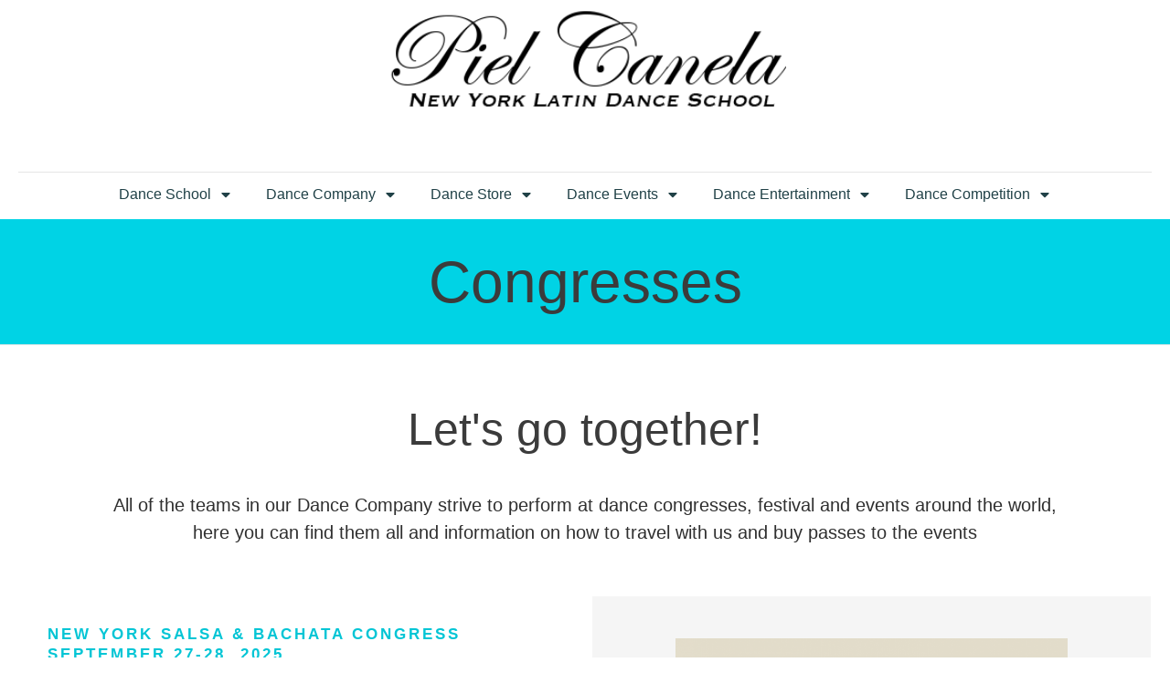

--- FILE ---
content_type: text/html; charset=UTF-8
request_url: https://pielcaneladancers.com/congresses/
body_size: 66913
content:
<!doctype html>
<html lang="en-US" >
	<head>
		<link rel="profile" href="https://gmpg.org/xfn/11">
		<meta charset="UTF-8">
		<meta name="viewport" content="width=device-width, initial-scale=1">

				<script type="text/javascript">
			window.flatStyles = window.flatStyles || ''

			window.lightspeedOptimizeStylesheet = function () {
				const currentStylesheet = document.querySelector( '.tcb-lightspeed-style:not([data-ls-optimized])' )

				if ( currentStylesheet ) {
					try {
						if ( currentStylesheet.sheet && currentStylesheet.sheet.cssRules ) {
							if ( window.flatStyles ) {
								if ( this.optimizing ) {
									setTimeout( window.lightspeedOptimizeStylesheet.bind( this ), 24 )
								} else {
									this.optimizing = true;

									let rulesIndex = 0;

									while ( rulesIndex < currentStylesheet.sheet.cssRules.length ) {
										const rule = currentStylesheet.sheet.cssRules[ rulesIndex ]
										/* remove rules that already exist in the page */
										if ( rule.type === CSSRule.STYLE_RULE && window.flatStyles.includes( `${rule.selectorText}{` ) ) {
											currentStylesheet.sheet.deleteRule( rulesIndex )
										} else {
											rulesIndex ++
										}
									}
									/* optimize, mark it such, move to the next file, append the styles we have until now */
									currentStylesheet.setAttribute( 'data-ls-optimized', '1' )

									window.flatStyles += currentStylesheet.innerHTML

									this.optimizing = false
								}
							} else {
								window.flatStyles = currentStylesheet.innerHTML
								currentStylesheet.setAttribute( 'data-ls-optimized', '1' )
							}
						}
					} catch ( error ) {
						console.warn( error )
					}

					if ( currentStylesheet.parentElement.tagName !== 'HEAD' ) {
						/* always make sure that those styles end up in the head */
						const stylesheetID = currentStylesheet.id;
						/**
						 * make sure that there is only one copy of the css
						 * e.g display CSS
						 */
						if ( ( ! stylesheetID || ( stylesheetID && ! document.querySelector( `head #${stylesheetID}` ) ) ) ) {
							document.head.prepend( currentStylesheet )
						} else {
							currentStylesheet.remove();
						}
					}
				}
			}

			window.lightspeedOptimizeFlat = function ( styleSheetElement ) {
				if ( document.querySelectorAll( 'link[href*="thrive_flat.css"]' ).length > 1 ) {
					/* disable this flat if we already have one */
					styleSheetElement.setAttribute( 'disabled', true )
				} else {
					/* if this is the first one, make sure he's in head */
					if ( styleSheetElement.parentElement.tagName !== 'HEAD' ) {
						document.head.append( styleSheetElement )
					}
				}
			}
		</script>
		<style type="text/css" id="tcb-style-base-page-1674"  onLoad="typeof window.lightspeedOptimizeStylesheet === 'function' && window.lightspeedOptimizeStylesheet()" class="tcb-lightspeed-style">.thrv-page-section{position: relative;box-sizing: border-box !important;}.thrv-page-section .tve-page-section-out{position: absolute;width: 100%;height: 100%;left: 0px;top: 0px;box-sizing: border-box;transition: box-shadow 0.5s;overflow: hidden;}.thrv-page-section .tve-page-section-in{box-sizing: border-box;margin-right: auto;margin-left: auto;position: relative;z-index: 1;min-height: 40px;}.tve-page-section-in > .thrv_wrapper:first-child{margin-top: 0px;}.tve-page-section-in > .thrv_wrapper:last-child{margin-bottom: 0px;}.thrv_wrapper .tve-content-box-background{position: absolute;width: 100%;left: 0px;top: 0px;overflow: hidden;-webkit-background-clip: padding-box;height: 100% !important;}.thrv_wrapper.thrv-content-box{box-sizing: border-box;position: relative;min-height: 10px;}.thrv_wrapper.thrv-content-box div:not(.thrv_icon):not(.ui-resizable-handle):not(.tve-auxiliary-icon-element){box-sizing: border-box;}.tve-cb{display: inline-block;vertical-align: middle;clear: both;overflow: visible;width: 100%;z-index: 1;position: relative;min-height: 10px;}.thrv-button{max-width: 100%;margin-left: auto;margin-right: auto;display: table !important;}.thrv-button.thrv_wrapper{padding: 0px;}.thrv-button .tcb-plain-text{cursor: pointer;}a.tcb-button-link{background-color: rgb(26,188,156);padding: 12px 15px;font-size: 18px;box-sizing: border-box;display: inline-flex;align-items: center;overflow: hidden;width: 100%;text-align: center;line-height: 1.2em;}a.tcb-button-link:hover{background-color: rgb(21,162,136);}.thrv-button a.tcb-button-link{color: rgb(255,255,255);text-decoration: none !important;}a.tcb-button-link > span::before{position: absolute;content: "";display: none;top: -100px;bottom: -100px;width: 1px;left: 10px;background-color: rgb(0,121,0);}span.tcb-button-texts{color: inherit;display: block;flex: 1 1 0%;position: relative;}span.tcb-button-texts > span{display: block;padding: 0px;}.tve_image_caption{position: relative;}.tve_image_caption:not(.tcb-mm-image.tve-tab-image){height: auto !important;}.tve_image_caption .tve_image{max-width: 100%;width: 100%;}.tcb-style-wrap strong{font-weight: var(--g-bold-weight,bold);}.tcb-plain-text{cursor: text;}.thrv_text_element{overflow-wrap: break-word;}body:not(.tve_editor_page) .thrv_wrapper.thrv_footer,body:not(.tve_editor_page) .thrv_wrapper.thrv_header{padding: 0px;}.tcb-post-content.thrv_wrapper{margin-top: 15px;margin-bottom: 15px;padding: 0px;}#tve_editor .tcb-post-content p{font-size: 16px;line-height: 1.6em;}.notifications-content-wrapper.tcb-permanently-hidden{display: none !important;}.tcb-permanently-hidden{display: none !important;}.tar-disabled{cursor: default;opacity: 0.4;pointer-events: none;}.svg-shape-bottom{fill: rgb(255,255,255);}.thrv_wrapper .svg-shape-bottom{position: absolute;left: 0px;}.tcb-flex-row{display: flex;flex-flow: row;align-items: stretch;justify-content: space-between;margin-top: 0px;margin-left: -15px;padding-bottom: 15px;padding-top: 15px;}.tcb-flex-col{flex: 1 1 auto;padding-top: 0px;padding-left: 15px;}.tcb-flex-row .tcb-flex-col{box-sizing: border-box;}.tcb--cols--2:not(.tcb-resized) > .tcb-flex-col{max-width: 50%;}.tcb-col{height: 100%;display: flex;flex-direction: column;position: relative;}.tcb-flex-row .tcb-col{box-sizing: border-box;}html{text-rendering: auto !important;}html body{text-rendering: auto !important;}.thrv_wrapper div{box-sizing: content-box;}.thrv_wrapper{margin-top: 20px;margin-bottom: 20px;padding: 1px;}.thrv_wrapper.tve-elem-default-pad{padding: 20px;}.thrv_wrapper.thrv_text_element,.thrv_wrapper.thrv-page-section{margin: 0px;}.thrv_wrapper.thrv-columns{margin-top: 10px;margin-bottom: 10px;padding: 0px;}p{font-size: 1em;}.tve_image{border-radius: 0px;box-shadow: none;}div .tve_image_caption{padding: 0px;max-width: 100% !important;box-sizing: border-box !important;}.tve_image_caption .tve_image_frame{display: block;max-width: 100%;position: relative;overflow: hidden;}.tve_image_caption .tve_image{display: block;padding: 0px;height: auto;}:not(#_s):not(#_s) .tcb-conditional-display-placeholder{min-height: var(--tcb-container-height-d,100px) !important;position: relative;}:not(#_s):not(#_s) .tcb-conditional-display-placeholder.thrv-page-section{box-sizing: border-box;margin: 0px;}:not(#_s):not(#_s) .tcb-conditional-display-placeholder.thrv-content-box{box-sizing: border-box;}:not(#_s):not(#_s) .tcb-conditional-display-placeholder .tve-page-section-out,:not(#_s):not(#_s) .tcb-conditional-display-placeholder .tve-content-box-background{box-sizing: border-box;position: absolute;width: 100%;height: 100%;left: 0px;top: 0px;overflow: hidden;}.thrv_wrapper.thrv_contentbox_shortcode{position: relative;}body:not(.ttb-editor-page) .tcb-post-content::before,body:not(.ttb-editor-page) .tcb-post-content::after{display: none;}.thrv_wrapper.thrv_text_element{padding: 1px;}a.tcb-plain-text{cursor: pointer;}@media (max-width: 1023px){:not(#_s):not(#_s) .tcb-conditional-display-placeholder{min-height: var(--tcb-container-height-t) !important;}}@media (max-width: 767px){html{overflow-x: hidden !important;}html,body{max-width: 100vw !important;}.tcb-flex-row{flex-direction: column;}.tcb-flex-row.v-2{flex-direction: row;}.tcb-flex-row.v-2:not(.tcb-mobile-no-wrap){flex-wrap: wrap;}.tcb-flex-row.v-2:not(.tcb-mobile-no-wrap) > .tcb-flex-col{width: 100%;flex: 1 0 390px;max-width: 100% !important;}:not(#_s):not(#_s) .tcb-conditional-display-placeholder{min-height: var(--tcb-container-height-m) !important;}}@media (max-width: 1023px) and (min-width: 768px){.tcb-flex-row.tcb-medium-no-wrap,.tcb-flex-row.tcb-resized.tcb-medium-no-wrap{flex-wrap: nowrap !important;}.tcb-flex-row.tcb-medium-no-wrap > .tcb-flex-col,.tcb-flex-row.tcb-resized.tcb-medium-no-wrap > .tcb-flex-col{flex: 1 1 auto !important;}}@media screen and (-ms-high-contrast: active),(-ms-high-contrast: none){.tcb-flex-col{width: 100%;}.tcb-col{display: block;}}@media screen and (max-device-width: 480px){body{text-size-adjust: none;}}</style><link rel='stylesheet' id='tcb-style-base-thrive_template-71'  href='//pielcaneladancers.com/wp-content/uploads/thrive/tcb-base-css-71-1740496847.css' type='text/css' media='all' /><style type="text/css" id="tcb-style-template-thrive_template-71"  onLoad="typeof window.lightspeedOptimizeStylesheet === 'function' && window.lightspeedOptimizeStylesheet()" class="tcb-lightspeed-style">@media (min-width: 300px){.tve-theme-71 #content{padding: 0px !important;}.tve-theme-71 #wrapper{--header-background-width: 100%;--footer-background-width: 100%;--top-background-width: 100%;--bottom-background-width: 100%;}.tve-theme-71 .main-container{padding: 20px 10px !important;}.tve-theme-71 .content-section .section-content{padding: 20px 10px !important;}.tve-theme-71 .content-section [data-css="tve-u-1711c8af402"]{margin: 0px auto !important;--tve-alignment: center;float: none;}.tve-theme-71 .bottom-section .section-background{background-image: none !important;background-color: var(--tcb-skin-color-2) !important;--background-image: none !important;--tve-applied-background-image: none !important;--background-color: var(--tcb-skin-color-2) !important;--tve-applied-background-color: var$(--tcb-skin-color-2) !important;}.tve-theme-71 .bottom-section .section-content{justify-content: center;display: flex;flex-direction: column;min-height: 1px !important;padding: 60px 20px !important;}.tve-theme-71 .top-section .section-background{border-top: medium none currentcolor;border-right: medium none currentcolor;border-bottom: 1px solid var(--tcb-skin-color-14);border-left: medium none currentcolor;border-image: initial;background-color: var(--tcb-skin-color-0) !important;background-image: none !important;--background-color: var(--tcb-skin-color-0) !important;--tve-applied-background-color: var$(--tcb-skin-color-0) !important;}.tve-theme-71 .top-section .section-content{display: flex;flex-direction: column;justify-content: center;text-align: center;padding: 20px !important;min-height: 138px !important;}.tve-theme-71 .top-section [data-css="tve-u-1705cdb4152"]{padding-bottom: 1px !important;z-index: 10 !important;}:not(#tve) .tve-theme-71 .top-section [data-css="tve-u-17be3f28b93"]{padding-bottom: 0px !important;margin-bottom: 0px !important;}.tve-theme-71 .sidebar-section .section-background{border: medium;background-color: white !important;background-image: none !important;}.tve-theme-71 .sidebar-section .section-content{text-align: left;display: block;padding: 20px 10px !important;}.tve-theme-71 .sidebar-section [data-css="tve-u-17bf3953ba2"]{--tve-border-radius: 0px;border-radius: 0px;--tve-border-width: 1px;background-image: none !important;--background-image: none !important;--tve-applied-background-image: none !important;border: medium !important;--tve-applied-border: none !important;background-color: transparent !important;--background-color: transparent !important;--tve-applied-background-color: transparent !important;}.tve-theme-71 .sidebar-section [data-css="tve-u-17bf3969664"]{text-align: center;}.tve-theme-71 .sidebar-section [data-css="tve-u-17bf398d303"]{--tcb-local-color-icon: rgb(255,255,255);--tcb-local-color-var: rgb(255,255,255);--tve-icon-size: 16px;--tcb-icon-rotation-angle: -180deg;font-size: 16px;width: 16px;height: 16px;}.tve-theme-71 .sidebar-section [data-css="tve-u-17bf39c51f8"]{margin-top: 0px !important;padding: 1px !important;margin-bottom: 40px !important;}.tve-theme-71 .sidebar-section [data-css="tve-u-17bf39c7925"] .tcb-button-link{border-radius: 0px;letter-spacing: var(--tve-letter-spacing,2px);text-align: center;background-color: var(--tcb-local-color-47781) !important;padding: 18px !important;background-image: none !important;}:not(#tve) .tve-theme-71 .sidebar-section [data-css="tve-u-17bf39c7925"] .tcb-button-link{font-size: var(--tve-font-size,12px) !important;}.tve-theme-71 .sidebar-section [data-css="tve-u-17bf39c7925"]{--tcb-local-color-62516: rgb(19,114,211);--tcb-local-color-47781: var(--tcb-skin-color-4);--tve-letter-spacing: 2px;--tve-font-size: 12px;--tve-border-radius: 0px;--tve-border-top-left-radius: 0px;--tve-border-top-right-radius: 0px;--tve-text-transform: uppercase;min-width: 100% !important;margin-bottom: 0px !important;margin-top: 0px !important;}:not(#tve) .tve-theme-71 .sidebar-section [data-css="tve-u-17bf39c7925"]:hover .tcb-button-link{background-image: none !important;background-color: var(--tcb-local-color-47781) !important;--background-image: none !important;--tve-applied-background-image: none !important;}.tve-theme-71 .sidebar-section [data-css="tve-u-17bf39c7925"]:hover [data-css="tve-u-17bf398d303"]{--tcb-local-color-icon: var(--tcb-skin-color-0);--tcb-local-color-var: var$(--tcb-skin-color-0);}:not(#tve) .tve-theme-71 .sidebar-section [data-css="tve-u-17bf39c7925"]:hover [data-css="tve-u-17bf398d303"] > :first-child{color: var(--tcb-skin-color-0);--tve-applied-color: var$(--tcb-skin-color-0);}.tve-theme-71 .sidebar-section [data-css="tve-u-17bf39d568f"]{margin-bottom: 0px !important;}:not(#tve) .tve-theme-71 .sidebar-section [data-css="tve-u-17bf39c7925"] .tcb-button-link span{text-transform: var(--tve-text-transform,uppercase);}.tve-theme-71 .sidebar-section [data-css="tve-u-17c36bda43b"]{--tve-border-bottom-right-radius: 4px;border-radius: 4px;overflow: hidden;--tve-border-top-right-radius: 4px;box-shadow: rgba(0,0,0,0.11) 6px 10px 42px 0px,rgba(0,0,0,0.12) 5px 4px 6px 0px;--tve-applied-box-shadow: 6px 10px 42px 0px rgba(0,0,0,0.11),5px 4px 6px 0px rgba(0,0,0,0.12);--tve-border-radius: 4px;background-color: var(--tcb-skin-color-0) !important;--background-color: var(--tcb-skin-color-0) !important;--tve-applied-background-color: var$(--tcb-skin-color-0) !important;background-image: linear-gradient(90deg,rgba(0,0,0,0.22) 0%,rgba(248,248,248,0.31) 5%,rgba(0,0,0,0.1) 5%,rgba(255,255,255,0.24) 7%,rgba(0,0,0,0) 100%) !important;--background-image: linear-gradient(90deg,rgba(0,0,0,0.22) 0%,rgba(248,248,248,0.31) 5%,rgba(0,0,0,0.1) 5%,rgba(255,255,255,0.24) 7%,rgba(0,0,0,0) 100%) !important;--tve-applied-background-image: linear-gradient(90deg,rgba(0,0,0,0.22) 0%,rgba(248,248,248,0.31) 5%,rgba(0,0,0,0.1) 5%,rgba(255,255,255,0.24) 7%,rgba(0,0,0,0) 100%) !important;background-size: auto !important;background-position: 50% 50% !important;background-attachment: scroll !important;background-repeat: no-repeat !important;--background-size: auto !important;--background-position: 50% 50% !important;--background-attachment: scroll !important;--background-repeat: no-repeat !important;}.tve-theme-71 .sidebar-section [data-css="tve-u-17c36bda43d"]{--tve-alignment: center;float: none;width: 160px;margin: 0px auto 20px !important;--tve-applied-width: 160px !important;z-index: 12 !important;padding: 0px !important;}.tve-theme-71 .sidebar-section [data-css="tve-u-17c36bda43e"]{text-align: center;height: 210px !important;--tve-applied-height: 210px !important;}:not(#tve) .tve-theme-71 .sidebar-section [data-css="tve-u-17c36bda43f"]{letter-spacing: 1px;padding-bottom: 0px !important;margin-bottom: 0px !important;text-transform: uppercase !important;font-size: 11px !important;font-weight: var(--g-bold-weight,bold) !important;line-height: 1.3em !important;color: var(--tcb-skin-color-23) !important;--tcb-applied-color: var$(--tcb-skin-color-23) !important;--tve-applied-color: var$(--tcb-skin-color-23) !important;}.tve-theme-71 .sidebar-section [data-css="tve-u-17c36bda440"]{max-width: unset;background-color: transparent !important;--background-color: transparent !important;--tve-applied-background-color: transparent !important;margin-bottom: 0px !important;--tve-applied-max-width: unset !important;}.tve-theme-71 .sidebar-section [data-css="tve-u-17c36bda43d"] > .tve-cb{justify-content: flex-end;display: flex;flex-direction: column;}.tve-theme-71 .sidebar-section [data-css="tve-u-17c36c28631"]{clip-path: url("#null");background-color: var(--tcb-skin-color-29) !important;--background-color: var(--tcb-skin-color-29) !important;--tve-applied-background-color: var$(--tcb-skin-color-29) !important;}.tve-theme-71 .sidebar-section [data-css="tve-u-17c36c2edc1"]{margin-bottom: 0px !important;margin-top: 0px !important;padding: 20px !important;}.tve-theme-71 .sidebar-section [data-css="tve-u-17c36cc8ec0"]{min-height: unset !important;--tve-applied-min-height: unset !important;}.tve-theme-71 .sidebar-section [data-css="tve-u-17c36d0dd0d"]{font-size: 40px;--tcb-local-color-icon: var(--tcb-skin-color-4);--tcb-local-color-var: var$(--tcb-skin-color-4);--tve-icon-size: 40px;width: 40px;height: 40px;--tve-alignment: center;float: none;--tve-border-width: 1px;border: 1px solid rgba(0,0,0,0.12);--tve-applied-border: 1px solid rgba(0,0,0,0.12);box-shadow: none;--tve-applied-box-shadow: none;margin: 0px auto 40px !important;padding: 10px !important;background-color: transparent !important;--background-color: transparent !important;--tve-applied-background-color: transparent !important;}:not(#tve) .tve-theme-71 .sidebar-section [data-css="tve-u-17c36d0dd0d"] > :first-child{color: var(--tcb-skin-color-4);--tve-applied-color: var$(--tcb-skin-color-4);}.tve-theme-71 .sidebar-section [data-css="tve-u-17c36c2edc1"] > .tve-cb{justify-content: center;display: flex;flex-direction: column;}.tve-theme-71 .sidebar-section .tcb-post-list[data-css="tve-u-17c36d83415"] .post-wrapper.thrv_wrapper{width: calc(100% + 0px);}.tve-theme-71 .sidebar-section [data-css="tve-u-17c36d83415"].tcb-post-list [data-css="tve-u-17c36d83419"]{max-width: 30%;}.tve-theme-71 .sidebar-section [data-css="tve-u-17c36d83415"].tcb-post-list [data-css="tve-u-17c36d8341d"]{max-width: 70%;}.tve-theme-71 .sidebar-section [data-css="tve-u-17c36d83415"].tcb-post-list [data-css="tve-u-17c36d83418"]{margin-left: -15px;padding: 0px !important;}.tve-theme-71 .sidebar-section [data-css="tve-u-17c36d83415"].tcb-post-list [data-css="tve-u-17c36d83417"]{margin: 0px !important;}.tve-theme-71 .sidebar-section [data-css="tve-u-17c36d83415"].tcb-post-list [data-css="tve-u-17c36d83418"] > .tcb-flex-col{padding-left: 15px;}:not(#tve) .tve-theme-71 .sidebar-section [data-css="tve-u-17c36d83415"].tcb-post-list [data-css="tve-u-17c36d8341f"]{padding-top: 0px !important;margin-top: 0px !important;padding-bottom: 0px !important;margin-bottom: 0px !important;font-size: 16px !important;}.tve-theme-71 .sidebar-section [data-css="tve-u-17c36d83415"].tcb-post-list [data-css="tve-u-17c36d8341e"]{padding: 0px !important;margin-bottom: 4px !important;}:not(#tve) .tve-theme-71 .sidebar-section [data-css="tve-u-17c36d83415"].tcb-post-list [data-css="tve-u-17c36d83420"]{font-weight: var(--g-bold-weight,bold) !important;}.tve-theme-71 .sidebar-section [data-css="tve-u-17c36d83415"].tcb-post-list [data-css="tve-u-17c36d8341b"]{background-image: url("https://pielcaneladancers.com/wp-content/uploads/thrive-theme/images/Featured-img-02-150x150-1.jpg?dynamic_featured=1&size=thumbnail") !important;background-size: cover !important;background-position: 50% 50% !important;background-attachment: scroll !important;background-repeat: no-repeat !important;}.tve-theme-71 .sidebar-section [data-css="tve-u-17c36d83415"].tcb-post-list [data-css="tve-u-17c36d8341a"]{margin-top: 0px !important;margin-bottom: 0px !important;padding: 0px !important;}.tve-theme-71 .sidebar-section [data-css="tve-u-17c36d83415"].tcb-post-list .thrv-content-box [data-css="tve-u-17c36d8341c"]{min-height: 70px !important;}.tve-theme-71 .sidebar-section [data-css="tve-u-17c36d83415"]{max-width: unset;--tve-applied-max-width: unset !important;margin-bottom: 0px !important;margin-top: 0px !important;}:not(#tve) .tve-theme-71 .sidebar-section [data-css="tve-u-17c36d83415"].tcb-post-list [data-css="tve-u-17c36e63df4"]{font-family: inherit !important;}.tve-theme-71 .sidebar-section{min-width: 330px;}.tve-theme-71 .sidebar-section [data-css="tve-u-17c74f7170c"]{padding: 24px !important;margin-bottom: 40px !important;border-top: 1px solid rgba(0,0,0,0.12) !important;border-bottom: 1px solid rgba(0,0,0,0.12) !important;}:not(#tve) .tve-theme-71 .sidebar-section [data-css="tve-u-17c74f9fb2f"]{font-size: 20px !important;}:not(#tve) .tve-theme-71 .sidebar-section [data-css="tve-u-17c74fa9d84"]{font-size: 20px !important;font-weight: var(--g-bold-weight,bold) !important;}.tve-theme-71 .sidebar-section .tcb-post-list[data-css="tve-u-17c36d83415"] .post-wrapper.thrv_wrapper:nth-child(n+2){margin-top: 15px !important;}.tve-theme-71 .sidebar-section .tcb-post-list[data-css="tve-u-17c36d83415"] .post-wrapper.thrv_wrapper:not(:nth-child(n+2)){margin-top: 0px !important;}.tve-theme-71 .sidebar-section .tcb-post-list[data-css="tve-u-17c36d83415"] .post-wrapper.thrv_wrapper:not(:nth-child(n)){margin-right: 0px !important;}.tve-theme-71 .sidebar-section .tcb-post-list[data-css="tve-u-17c36d83415"] .post-wrapper.thrv_wrapper:nth-child(n){margin-right: 0px !important;}.tve-theme-71 .sidebar-section [data-css="tve-u-17c98220e46"]{padding: 0px !important;margin-bottom: 0px !important;border-top: medium none currentcolor !important;border-bottom: medium none currentcolor !important;}:not(#tve) .tve-theme-71 .sidebar-section [data-css="tve-u-17c98316916"]{padding-bottom: 0px !important;margin-bottom: 0px !important;line-height: 1.9em !important;font-size: 16px !important;}:not(#layout) .tve-theme-71 #wrapper{--layout-content-width: 100%;--layout-background-width: 100%;}}@media (max-width: 1023px){.tve-theme-71 #content{padding: 0px !important;}.tve-theme-71 .content-section .section-content{padding-left: 20px !important;padding-right: 20px !important;}.tve-theme-71 .main-container{padding-left: 20px !important;padding-right: 20px !important;}.tve-theme-71 .bottom-section .section-content{padding: 40px !important;}.tve-theme-71 .top-section .section-content{padding: 40px !important;min-height: 1px !important;}.tve-theme-71 .sidebar-section .section-content{padding: 20px !important;}.tve-theme-71 .sidebar-section [data-css="tve-u-17bf39c7925"] .tcb-button-link{padding: 16px 14px !important;}.tve-theme-71 .sidebar-section [data-css="tve-u-17bf39d568f"]{margin-bottom: 0px !important;}.tve-theme-71 .sidebar-section [data-css="tve-u-17bf39c51f8"]{padding: 1px 30px 30px !important;}:not(#tve) .tve-theme-71 .sidebar-section [data-css="tve-u-17bf39c7925"] .tcb-button-link{font-size: var(--tve-font-size,10px) !important;}.tve-theme-71 .sidebar-section [data-css="tve-u-17bf39c7925"]{--tve-font-size: 10px;--tve-alignment: center;float: none;margin-top: 0px !important;min-width: 0px !important;margin-left: auto !important;margin-right: auto !important;}.tve-theme-71 .sidebar-section [data-css="tve-u-17bf398d303"]{font-size: 14px;width: 14px;height: 14px;--tve-icon-size: 14px;}.tve-theme-71 .sidebar-section .section-background{background-color: white !important;}.tve-theme-71 .sidebar-section .tcb-post-list[data-css="tve-u-17c36d83415"] .post-wrapper.thrv_wrapper{width: calc(50% - 10px);}.tve-theme-71 .sidebar-section [data-css="tve-u-17c36d83415"]{max-width: 100%;}.tve-theme-71 .sidebar-section [data-css="tve-u-17c36c28631"]{clip-path: url("#clip-tablet-top-a2b0e18c42533");}.tve-theme-71 .sidebar-section .tcb-post-list[data-css="tve-u-17c36d83415"] .post-wrapper.thrv_wrapper:nth-child(n+3){margin-top: 20px !important;}.tve-theme-71 .sidebar-section .tcb-post-list[data-css="tve-u-17c36d83415"] .post-wrapper.thrv_wrapper:not(:nth-child(n+3)){margin-top: 0px !important;}.tve-theme-71 .sidebar-section .tcb-post-list[data-css="tve-u-17c36d83415"] .post-wrapper.thrv_wrapper:not(:nth-child(2n)){margin-right: 20px !important;}.tve-theme-71 .sidebar-section .tcb-post-list[data-css="tve-u-17c36d83415"] .post-wrapper.thrv_wrapper:nth-child(2n){margin-right: 0px !important;}}@media (max-width: 767px){.tve-theme-71 .content-section .section-content{padding: 20px 10px !important;}.tve-theme-71 .main-container{padding: 10px !important;}.tve-theme-71 .bottom-section .section-content{padding: 40px 20px !important;}.tve-theme-71 .top-section .section-content{padding: 25px 20px !important;}.tve-theme-71 .sidebar-section .section-content{padding: 20px 10px !important;}.tve-theme-71 .sidebar-section .section-background{background-color: white !important;}.tve-theme-71 .sidebar-section .tcb-post-list[data-css="tve-u-17c36d83415"] .post-wrapper.thrv_wrapper{width: calc(100% + 0px);}.tve-theme-71 .sidebar-section .tcb-post-list[data-css="tve-u-17c36d83415"] .post-wrapper.thrv_wrapper:nth-child(n+2){margin-top: 15px !important;}.tve-theme-71 .sidebar-section [data-css="tve-u-17c36d83415"].tcb-post-list [data-css="tve-u-17c36d83418"]{flex-wrap: nowrap !important;}.tve-theme-71 .sidebar-section .tcb-post-list[data-css="tve-u-17c36d83415"] .post-wrapper.thrv_wrapper:not(:nth-child(n+2)){margin-top: 0px !important;}.tve-theme-71 .sidebar-section .tcb-post-list[data-css="tve-u-17c36d83415"] .post-wrapper.thrv_wrapper:not(:nth-child(n)){margin-right: 20px !important;}.tve-theme-71 .sidebar-section .tcb-post-list[data-css="tve-u-17c36d83415"] .post-wrapper.thrv_wrapper:nth-child(n){margin-right: 0px !important;}.tve-theme-71 .sidebar-section [data-css="tve-u-17bf39c51f8"]{padding: 1px !important;margin-bottom: 30px !important;}.tve-theme-71 .sidebar-section [data-css="tve-u-17bf39c7925"]{margin-top: 14px !important;}.tve-theme-71 .sidebar-section [data-css="tve-u-17bf39c7925"] .tcb-button-link{padding: 14px !important;}:not(#tve) .tve-theme-71 .sidebar-section [data-css="tve-u-17c36bda43f"]{font-size: 10px !important;}.tve-theme-71 .sidebar-section [data-css="tve-u-17c36c2edc1"]{padding: 30px 20px 20px !important;}.tve-theme-71 .sidebar-section [data-css="tve-u-17c36c28631"]{clip-path: url("#null");}.tve-theme-71 .sidebar-section [data-css="tve-u-17c74f7170c"]{padding: 14px !important;margin-bottom: 30px !important;}.tve-theme-71 .sidebar-section [data-css="tve-u-17c98220e46"]{padding: 14px !important;margin-bottom: 10px !important;}:not(#tve) .tve-theme-71 .sidebar-section [data-css="tve-u-17c98333507"]{padding-bottom: 0px !important;margin-bottom: 0px !important;}}</style><meta name='robots' content='index, follow, max-image-preview:large, max-snippet:-1, max-video-preview:-1' />

	<!-- This site is optimized with the Yoast SEO Premium plugin v24.0 (Yoast SEO v26.7) - https://yoast.com/wordpress/plugins/seo/ -->
	<title>Congresses | PielCanela</title>
	<link rel="canonical" href="https://pielcaneladancers.com/congresses/" />
	<meta property="og:locale" content="en_US" />
	<meta property="og:type" content="article" />
	<meta property="og:title" content="Congresses" />
	<meta property="og:description" content="Let&#039;s go together!All of the teams in our Dance Company strive to perform at dance congresses, festival and events around the world,here you can find them all and information on [&hellip;]" />
	<meta property="og:url" content="https://pielcaneladancers.com/congresses/" />
	<meta property="og:site_name" content="PielCanela" />
	<meta property="article:publisher" content="https://www.facebook.com/PielCanelaDanceSchool/" />
	<meta property="article:modified_time" content="2025-11-08T14:42:39+00:00" />
	<meta property="og:image" content="https://pielcaneladancers.com/wp-content/uploads/2025/08/Screenshot-2025-08-12-at-4.50.53-PM.png" />
	<meta name="twitter:card" content="summary_large_image" />
	<meta name="twitter:site" content="@PielCanelaDance" />
	<meta name="twitter:label1" content="Est. reading time" />
	<meta name="twitter:data1" content="4 minutes" />
	<script type="application/ld+json" class="yoast-schema-graph">{"@context":"https://schema.org","@graph":[{"@type":"WebPage","@id":"https://pielcaneladancers.com/congresses/","url":"https://pielcaneladancers.com/congresses/","name":"Congresses | PielCanela","isPartOf":{"@id":"https://pielcaneladancers.com/#website"},"primaryImageOfPage":{"@id":"https://pielcaneladancers.com/congresses/#primaryimage"},"image":{"@id":"https://pielcaneladancers.com/congresses/#primaryimage"},"thumbnailUrl":"https://pielcaneladancers.com/wp-content/uploads/2025/08/Screenshot-2025-08-12-at-4.50.53-PM.png","datePublished":"2024-02-07T19:37:49+00:00","dateModified":"2025-11-08T14:42:39+00:00","breadcrumb":{"@id":"https://pielcaneladancers.com/congresses/#breadcrumb"},"inLanguage":"en-US","potentialAction":[{"@type":"ReadAction","target":["https://pielcaneladancers.com/congresses/"]}]},{"@type":"ImageObject","inLanguage":"en-US","@id":"https://pielcaneladancers.com/congresses/#primaryimage","url":"https://pielcaneladancers.com/wp-content/uploads/2025/08/Screenshot-2025-08-12-at-4.50.53-PM.png","contentUrl":"https://pielcaneladancers.com/wp-content/uploads/2025/08/Screenshot-2025-08-12-at-4.50.53-PM.png","width":788,"height":456},{"@type":"BreadcrumbList","@id":"https://pielcaneladancers.com/congresses/#breadcrumb","itemListElement":[{"@type":"ListItem","position":1,"name":"Home","item":"https://pielcaneladancers.com/"},{"@type":"ListItem","position":2,"name":"Congresses"}]},{"@type":"WebSite","@id":"https://pielcaneladancers.com/#website","url":"https://pielcaneladancers.com/","name":"Piel Canela","description":"","publisher":{"@id":"https://pielcaneladancers.com/#organization"},"alternateName":"PCD","potentialAction":[{"@type":"SearchAction","target":{"@type":"EntryPoint","urlTemplate":"https://pielcaneladancers.com/?s={search_term_string}"},"query-input":{"@type":"PropertyValueSpecification","valueRequired":true,"valueName":"search_term_string"}}],"inLanguage":"en-US"},{"@type":"Organization","@id":"https://pielcaneladancers.com/#organization","name":"Piel Canela","url":"https://pielcaneladancers.com/","logo":{"@type":"ImageObject","inLanguage":"en-US","@id":"https://pielcaneladancers.com/#/schema/logo/image/","url":"https://pielcaneladancers.com/wp-content/uploads/2024/03/Piel-Canela-Logo_Vblog_Logo_White.png","contentUrl":"https://pielcaneladancers.com/wp-content/uploads/2024/03/Piel-Canela-Logo_Vblog_Logo_White.png","width":400,"height":400,"caption":"Piel Canela"},"image":{"@id":"https://pielcaneladancers.com/#/schema/logo/image/"},"sameAs":["https://www.facebook.com/PielCanelaDanceSchool/","https://x.com/PielCanelaDance","https://www.instagram.com/pielcaneladancers"]}]}</script>
	<!-- / Yoast SEO Premium plugin. -->


<link rel="alternate" type="application/rss+xml" title="PielCanela &raquo; Feed" href="https://pielcaneladancers.com/feed/" />
<link rel="alternate" type="application/rss+xml" title="PielCanela &raquo; Comments Feed" href="https://pielcaneladancers.com/comments/feed/" />
<link rel="alternate" type="text/calendar" title="PielCanela &raquo; iCal Feed" href="https://pielcaneladancers.com/events/?ical=1" />
<link rel="alternate" title="oEmbed (JSON)" type="application/json+oembed" href="https://pielcaneladancers.com/wp-json/oembed/1.0/embed?url=https%3A%2F%2Fpielcaneladancers.com%2Fcongresses%2F" />
<link rel="alternate" title="oEmbed (XML)" type="text/xml+oembed" href="https://pielcaneladancers.com/wp-json/oembed/1.0/embed?url=https%3A%2F%2Fpielcaneladancers.com%2Fcongresses%2F&#038;format=xml" />
<style id='wp-img-auto-sizes-contain-inline-css' type='text/css'>
img:is([sizes=auto i],[sizes^="auto," i]){contain-intrinsic-size:3000px 1500px}
/*# sourceURL=wp-img-auto-sizes-contain-inline-css */
</style>
<link rel='stylesheet' id='mec-select2-style-css' href='https://pielcaneladancers.com/wp-content/plugins/modern-events-calendar/assets/packages/select2/select2.min.css?ver=7.29.0' type='text/css' media='all' />
<link rel='stylesheet' id='mec-font-icons-css' href='https://pielcaneladancers.com/wp-content/plugins/modern-events-calendar/assets/css/iconfonts.css?ver=7.29.0' type='text/css' media='all' />
<link rel='stylesheet' id='mec-frontend-style-css' href='https://pielcaneladancers.com/wp-content/plugins/modern-events-calendar/assets/css/frontend.min.css?ver=7.29.0' type='text/css' media='all' />
<link rel='stylesheet' id='mec-tooltip-style-css' href='https://pielcaneladancers.com/wp-content/plugins/modern-events-calendar/assets/packages/tooltip/tooltip.css?ver=7.29.0' type='text/css' media='all' />
<link rel='stylesheet' id='mec-tooltip-shadow-style-css' href='https://pielcaneladancers.com/wp-content/plugins/modern-events-calendar/assets/packages/tooltip/tooltipster-sideTip-shadow.min.css?ver=7.29.0' type='text/css' media='all' />
<link rel='stylesheet' id='featherlight-css' href='https://pielcaneladancers.com/wp-content/plugins/modern-events-calendar/assets/packages/featherlight/featherlight.css?ver=7.29.0' type='text/css' media='all' />
<link rel='stylesheet' id='mec-lity-style-css' href='https://pielcaneladancers.com/wp-content/plugins/modern-events-calendar/assets/packages/lity/lity.min.css?ver=7.29.0' type='text/css' media='all' />
<link rel='stylesheet' id='mec-general-calendar-style-css' href='https://pielcaneladancers.com/wp-content/plugins/modern-events-calendar/assets/css/mec-general-calendar.css?ver=7.29.0' type='text/css' media='all' />
<link rel='stylesheet' id='tribe-events-pro-mini-calendar-block-styles-css' href='https://pielcaneladancers.com/wp-content/plugins/events-calendar-pro/build/css/tribe-events-pro-mini-calendar-block.css?ver=7.7.12' type='text/css' media='all' />
<style id='wp-emoji-styles-inline-css' type='text/css'>

	img.wp-smiley, img.emoji {
		display: inline !important;
		border: none !important;
		box-shadow: none !important;
		height: 1em !important;
		width: 1em !important;
		margin: 0 0.07em !important;
		vertical-align: -0.1em !important;
		background: none !important;
		padding: 0 !important;
	}
/*# sourceURL=wp-emoji-styles-inline-css */
</style>
<link rel='stylesheet' id='wp-block-library-css' href='https://pielcaneladancers.com/wp-includes/css/dist/block-library/style.min.css?ver=6.9' type='text/css' media='all' />
<style id='global-styles-inline-css' type='text/css'>
:root{--wp--preset--aspect-ratio--square: 1;--wp--preset--aspect-ratio--4-3: 4/3;--wp--preset--aspect-ratio--3-4: 3/4;--wp--preset--aspect-ratio--3-2: 3/2;--wp--preset--aspect-ratio--2-3: 2/3;--wp--preset--aspect-ratio--16-9: 16/9;--wp--preset--aspect-ratio--9-16: 9/16;--wp--preset--color--black: #000000;--wp--preset--color--cyan-bluish-gray: #abb8c3;--wp--preset--color--white: #ffffff;--wp--preset--color--pale-pink: #f78da7;--wp--preset--color--vivid-red: #cf2e2e;--wp--preset--color--luminous-vivid-orange: #ff6900;--wp--preset--color--luminous-vivid-amber: #fcb900;--wp--preset--color--light-green-cyan: #7bdcb5;--wp--preset--color--vivid-green-cyan: #00d084;--wp--preset--color--pale-cyan-blue: #8ed1fc;--wp--preset--color--vivid-cyan-blue: #0693e3;--wp--preset--color--vivid-purple: #9b51e0;--wp--preset--gradient--vivid-cyan-blue-to-vivid-purple: linear-gradient(135deg,rgb(6,147,227) 0%,rgb(155,81,224) 100%);--wp--preset--gradient--light-green-cyan-to-vivid-green-cyan: linear-gradient(135deg,rgb(122,220,180) 0%,rgb(0,208,130) 100%);--wp--preset--gradient--luminous-vivid-amber-to-luminous-vivid-orange: linear-gradient(135deg,rgb(252,185,0) 0%,rgb(255,105,0) 100%);--wp--preset--gradient--luminous-vivid-orange-to-vivid-red: linear-gradient(135deg,rgb(255,105,0) 0%,rgb(207,46,46) 100%);--wp--preset--gradient--very-light-gray-to-cyan-bluish-gray: linear-gradient(135deg,rgb(238,238,238) 0%,rgb(169,184,195) 100%);--wp--preset--gradient--cool-to-warm-spectrum: linear-gradient(135deg,rgb(74,234,220) 0%,rgb(151,120,209) 20%,rgb(207,42,186) 40%,rgb(238,44,130) 60%,rgb(251,105,98) 80%,rgb(254,248,76) 100%);--wp--preset--gradient--blush-light-purple: linear-gradient(135deg,rgb(255,206,236) 0%,rgb(152,150,240) 100%);--wp--preset--gradient--blush-bordeaux: linear-gradient(135deg,rgb(254,205,165) 0%,rgb(254,45,45) 50%,rgb(107,0,62) 100%);--wp--preset--gradient--luminous-dusk: linear-gradient(135deg,rgb(255,203,112) 0%,rgb(199,81,192) 50%,rgb(65,88,208) 100%);--wp--preset--gradient--pale-ocean: linear-gradient(135deg,rgb(255,245,203) 0%,rgb(182,227,212) 50%,rgb(51,167,181) 100%);--wp--preset--gradient--electric-grass: linear-gradient(135deg,rgb(202,248,128) 0%,rgb(113,206,126) 100%);--wp--preset--gradient--midnight: linear-gradient(135deg,rgb(2,3,129) 0%,rgb(40,116,252) 100%);--wp--preset--font-size--small: 13px;--wp--preset--font-size--medium: 20px;--wp--preset--font-size--large: 36px;--wp--preset--font-size--x-large: 42px;--wp--preset--spacing--20: 0.44rem;--wp--preset--spacing--30: 0.67rem;--wp--preset--spacing--40: 1rem;--wp--preset--spacing--50: 1.5rem;--wp--preset--spacing--60: 2.25rem;--wp--preset--spacing--70: 3.38rem;--wp--preset--spacing--80: 5.06rem;--wp--preset--shadow--natural: 6px 6px 9px rgba(0, 0, 0, 0.2);--wp--preset--shadow--deep: 12px 12px 50px rgba(0, 0, 0, 0.4);--wp--preset--shadow--sharp: 6px 6px 0px rgba(0, 0, 0, 0.2);--wp--preset--shadow--outlined: 6px 6px 0px -3px rgb(255, 255, 255), 6px 6px rgb(0, 0, 0);--wp--preset--shadow--crisp: 6px 6px 0px rgb(0, 0, 0);}:where(.is-layout-flex){gap: 0.5em;}:where(.is-layout-grid){gap: 0.5em;}body .is-layout-flex{display: flex;}.is-layout-flex{flex-wrap: wrap;align-items: center;}.is-layout-flex > :is(*, div){margin: 0;}body .is-layout-grid{display: grid;}.is-layout-grid > :is(*, div){margin: 0;}:where(.wp-block-columns.is-layout-flex){gap: 2em;}:where(.wp-block-columns.is-layout-grid){gap: 2em;}:where(.wp-block-post-template.is-layout-flex){gap: 1.25em;}:where(.wp-block-post-template.is-layout-grid){gap: 1.25em;}.has-black-color{color: var(--wp--preset--color--black) !important;}.has-cyan-bluish-gray-color{color: var(--wp--preset--color--cyan-bluish-gray) !important;}.has-white-color{color: var(--wp--preset--color--white) !important;}.has-pale-pink-color{color: var(--wp--preset--color--pale-pink) !important;}.has-vivid-red-color{color: var(--wp--preset--color--vivid-red) !important;}.has-luminous-vivid-orange-color{color: var(--wp--preset--color--luminous-vivid-orange) !important;}.has-luminous-vivid-amber-color{color: var(--wp--preset--color--luminous-vivid-amber) !important;}.has-light-green-cyan-color{color: var(--wp--preset--color--light-green-cyan) !important;}.has-vivid-green-cyan-color{color: var(--wp--preset--color--vivid-green-cyan) !important;}.has-pale-cyan-blue-color{color: var(--wp--preset--color--pale-cyan-blue) !important;}.has-vivid-cyan-blue-color{color: var(--wp--preset--color--vivid-cyan-blue) !important;}.has-vivid-purple-color{color: var(--wp--preset--color--vivid-purple) !important;}.has-black-background-color{background-color: var(--wp--preset--color--black) !important;}.has-cyan-bluish-gray-background-color{background-color: var(--wp--preset--color--cyan-bluish-gray) !important;}.has-white-background-color{background-color: var(--wp--preset--color--white) !important;}.has-pale-pink-background-color{background-color: var(--wp--preset--color--pale-pink) !important;}.has-vivid-red-background-color{background-color: var(--wp--preset--color--vivid-red) !important;}.has-luminous-vivid-orange-background-color{background-color: var(--wp--preset--color--luminous-vivid-orange) !important;}.has-luminous-vivid-amber-background-color{background-color: var(--wp--preset--color--luminous-vivid-amber) !important;}.has-light-green-cyan-background-color{background-color: var(--wp--preset--color--light-green-cyan) !important;}.has-vivid-green-cyan-background-color{background-color: var(--wp--preset--color--vivid-green-cyan) !important;}.has-pale-cyan-blue-background-color{background-color: var(--wp--preset--color--pale-cyan-blue) !important;}.has-vivid-cyan-blue-background-color{background-color: var(--wp--preset--color--vivid-cyan-blue) !important;}.has-vivid-purple-background-color{background-color: var(--wp--preset--color--vivid-purple) !important;}.has-black-border-color{border-color: var(--wp--preset--color--black) !important;}.has-cyan-bluish-gray-border-color{border-color: var(--wp--preset--color--cyan-bluish-gray) !important;}.has-white-border-color{border-color: var(--wp--preset--color--white) !important;}.has-pale-pink-border-color{border-color: var(--wp--preset--color--pale-pink) !important;}.has-vivid-red-border-color{border-color: var(--wp--preset--color--vivid-red) !important;}.has-luminous-vivid-orange-border-color{border-color: var(--wp--preset--color--luminous-vivid-orange) !important;}.has-luminous-vivid-amber-border-color{border-color: var(--wp--preset--color--luminous-vivid-amber) !important;}.has-light-green-cyan-border-color{border-color: var(--wp--preset--color--light-green-cyan) !important;}.has-vivid-green-cyan-border-color{border-color: var(--wp--preset--color--vivid-green-cyan) !important;}.has-pale-cyan-blue-border-color{border-color: var(--wp--preset--color--pale-cyan-blue) !important;}.has-vivid-cyan-blue-border-color{border-color: var(--wp--preset--color--vivid-cyan-blue) !important;}.has-vivid-purple-border-color{border-color: var(--wp--preset--color--vivid-purple) !important;}.has-vivid-cyan-blue-to-vivid-purple-gradient-background{background: var(--wp--preset--gradient--vivid-cyan-blue-to-vivid-purple) !important;}.has-light-green-cyan-to-vivid-green-cyan-gradient-background{background: var(--wp--preset--gradient--light-green-cyan-to-vivid-green-cyan) !important;}.has-luminous-vivid-amber-to-luminous-vivid-orange-gradient-background{background: var(--wp--preset--gradient--luminous-vivid-amber-to-luminous-vivid-orange) !important;}.has-luminous-vivid-orange-to-vivid-red-gradient-background{background: var(--wp--preset--gradient--luminous-vivid-orange-to-vivid-red) !important;}.has-very-light-gray-to-cyan-bluish-gray-gradient-background{background: var(--wp--preset--gradient--very-light-gray-to-cyan-bluish-gray) !important;}.has-cool-to-warm-spectrum-gradient-background{background: var(--wp--preset--gradient--cool-to-warm-spectrum) !important;}.has-blush-light-purple-gradient-background{background: var(--wp--preset--gradient--blush-light-purple) !important;}.has-blush-bordeaux-gradient-background{background: var(--wp--preset--gradient--blush-bordeaux) !important;}.has-luminous-dusk-gradient-background{background: var(--wp--preset--gradient--luminous-dusk) !important;}.has-pale-ocean-gradient-background{background: var(--wp--preset--gradient--pale-ocean) !important;}.has-electric-grass-gradient-background{background: var(--wp--preset--gradient--electric-grass) !important;}.has-midnight-gradient-background{background: var(--wp--preset--gradient--midnight) !important;}.has-small-font-size{font-size: var(--wp--preset--font-size--small) !important;}.has-medium-font-size{font-size: var(--wp--preset--font-size--medium) !important;}.has-large-font-size{font-size: var(--wp--preset--font-size--large) !important;}.has-x-large-font-size{font-size: var(--wp--preset--font-size--x-large) !important;}
/*# sourceURL=global-styles-inline-css */
</style>

<style id='classic-theme-styles-inline-css' type='text/css'>
/*! This file is auto-generated */
.wp-block-button__link{color:#fff;background-color:#32373c;border-radius:9999px;box-shadow:none;text-decoration:none;padding:calc(.667em + 2px) calc(1.333em + 2px);font-size:1.125em}.wp-block-file__button{background:#32373c;color:#fff;text-decoration:none}
/*# sourceURL=/wp-includes/css/classic-themes.min.css */
</style>
<link rel='stylesheet' id='tve-ult-main-frame-css-css' href='https://pielcaneladancers.com/wp-content/plugins/thrive-ultimatum/tcb-bridge/assets/css/placeholders.css?ver=10.8.5' type='text/css' media='all' />
<link rel='stylesheet' id='tvo-frontend-css' href='https://pielcaneladancers.com/wp-content/plugins/thrive-ovation/tcb-bridge/frontend/css/frontend.css?ver=6.9' type='text/css' media='all' />
<link rel='stylesheet' id='thrive-theme-css' href='https://pielcaneladancers.com/wp-content/themes/thrive-theme/style.css?ver=10.8.5' type='text/css' media='all' />
<script type="text/javascript" src="https://pielcaneladancers.com/wp-includes/js/jquery/jquery.min.js?ver=3.7.1" id="jquery-core-js"></script>
<script type="text/javascript" src="https://pielcaneladancers.com/wp-includes/js/jquery/jquery-migrate.min.js?ver=3.4.1" id="jquery-migrate-js"></script>
<script type="text/javascript" src="https://pielcaneladancers.com/wp-includes/js/jquery/ui/core.min.js?ver=1.13.3" id="jquery-ui-core-js"></script>
<script type="text/javascript" src="https://pielcaneladancers.com/wp-includes/js/jquery/ui/menu.min.js?ver=1.13.3" id="jquery-ui-menu-js"></script>
<script type="text/javascript" src="https://pielcaneladancers.com/wp-includes/js/dist/dom-ready.min.js?ver=f77871ff7694fffea381" id="wp-dom-ready-js"></script>
<script type="text/javascript" src="https://pielcaneladancers.com/wp-includes/js/dist/hooks.min.js?ver=dd5603f07f9220ed27f1" id="wp-hooks-js"></script>
<script type="text/javascript" src="https://pielcaneladancers.com/wp-includes/js/dist/i18n.min.js?ver=c26c3dc7bed366793375" id="wp-i18n-js"></script>
<script type="text/javascript" id="wp-i18n-js-after">
/* <![CDATA[ */
wp.i18n.setLocaleData( { 'text direction\u0004ltr': [ 'ltr' ] } );
//# sourceURL=wp-i18n-js-after
/* ]]> */
</script>
<script type="text/javascript" src="https://pielcaneladancers.com/wp-includes/js/dist/a11y.min.js?ver=cb460b4676c94bd228ed" id="wp-a11y-js"></script>
<script type="text/javascript" src="https://pielcaneladancers.com/wp-includes/js/jquery/ui/autocomplete.min.js?ver=1.13.3" id="jquery-ui-autocomplete-js"></script>
<script type="text/javascript" src="https://pielcaneladancers.com/wp-includes/js/imagesloaded.min.js?ver=5.0.0" id="imagesloaded-js"></script>
<script type="text/javascript" src="https://pielcaneladancers.com/wp-includes/js/masonry.min.js?ver=4.2.2" id="masonry-js"></script>
<script type="text/javascript" src="https://pielcaneladancers.com/wp-includes/js/jquery/jquery.masonry.min.js?ver=3.1.2b" id="jquery-masonry-js"></script>
<script type="text/javascript" id="tve_frontend-js-extra">
/* <![CDATA[ */
var tve_frontend_options = {"ajaxurl":"https://pielcaneladancers.com/wp-admin/admin-ajax.php","is_editor_page":"","page_events":[],"is_single":"1","social_fb_app_id":"","dash_url":"https://pielcaneladancers.com/wp-content/themes/thrive-theme/thrive-dashboard","queried_object":{"ID":1674,"post_author":"1"},"query_vars":{"page":"","pagename":"congresses","certificate_u":""},"$_POST":[],"translations":{"Copy":"Copy","empty_username":"ERROR: The username field is empty.","empty_password":"ERROR: The password field is empty.","empty_login":"ERROR: Enter a username or email address.","min_chars":"At least %s characters are needed","no_headings":"No headings found","registration_err":{"required_field":"\u003Cstrong\u003EError\u003C/strong\u003E: This field is required","required_email":"\u003Cstrong\u003EError\u003C/strong\u003E: Please type your email address","invalid_email":"\u003Cstrong\u003EError\u003C/strong\u003E: The email address isn&#8217;t correct","passwordmismatch":"\u003Cstrong\u003EError\u003C/strong\u003E: Password mismatch"}},"routes":{"posts":"https://pielcaneladancers.com/wp-json/tcb/v1/posts","video_reporting":"https://pielcaneladancers.com/wp-json/tcb/v1/video-reporting","courses":"https://pielcaneladancers.com/wp-json/tva/v1/course_list_element","certificate_search":"https://pielcaneladancers.com/wp-json/tva/v1/certificate/search","assessments":"https://pielcaneladancers.com/wp-json/tva/v1/user/assessment","testimonials":"https://pielcaneladancers.com/wp-json/tcb/v1/testimonials"},"nonce":"de71945514","allow_video_src":"","google_client_id":null,"google_api_key":null,"facebook_app_id":null,"lead_generation_custom_tag_apis":["activecampaign","aweber","convertkit","drip","klicktipp","mailchimp","sendlane","zapier"],"post_request_data":[],"user_profile_nonce":"f3072f7a46","ip":"13.58.101.20","current_user":[],"post_id":"1674","post_title":"Congresses","post_type":"page","post_url":"https://pielcaneladancers.com/congresses/","is_lp":"","conditional_display":{"is_tooltip_dismissed":false}};
//# sourceURL=tve_frontend-js-extra
/* ]]> */
</script>
<script type="text/javascript" src="https://pielcaneladancers.com/wp-content/plugins/thrive-visual-editor/editor/js/dist/modules/general.min.js?ver=10.8.5" id="tve_frontend-js"></script>
<script type="text/javascript" src="https://pielcaneladancers.com/wp-content/plugins/thrive-visual-editor/editor/js/dist/modules/post-list.min.js?v=10.8.5&amp;ver=10.8.5" id="tve_frontend_post-list-js"></script>
<script type="text/javascript" id="theme-frontend-js-extra">
/* <![CDATA[ */
var thrive_front_localize = {"comments_form":{"error_defaults":{"email":"Email address invalid","url":"Website address invalid","required":"Required field missing"}},"routes":{"posts":"https://pielcaneladancers.com/wp-json/tcb/v1/posts","frontend":"https://pielcaneladancers.com/wp-json/ttb/v1/frontend"},"tar_post_url":"?tve=true&action=architect&from_theme=1","is_editor":"","ID":"71","template_url":"?tve=true&action=architect&from_tar=1674","pagination_url":{"template":"https://pielcaneladancers.com/congresses/page/[thrive_page_number]/","base":"https://pielcaneladancers.com/congresses/"},"sidebar_visibility":[],"is_singular":"1","is_user_logged_in":""};
//# sourceURL=theme-frontend-js-extra
/* ]]> */
</script>
<script type="text/javascript" src="https://pielcaneladancers.com/wp-content/themes/thrive-theme/inc/assets/dist/frontend.min.js?ver=10.8.5" id="theme-frontend-js"></script>
<script type="text/javascript" src="https://pielcaneladancers.com/wp-content/plugins/thrive-ovation/tcb-bridge/frontend/js/display-testimonials-tcb.min.js?ver=10.8.5" id="display-testimonials-tcb-js"></script>
<link rel="https://api.w.org/" href="https://pielcaneladancers.com/wp-json/" /><link rel="alternate" title="JSON" type="application/json" href="https://pielcaneladancers.com/wp-json/wp/v2/pages/1674" /><link rel="EditURI" type="application/rsd+xml" title="RSD" href="https://pielcaneladancers.com/xmlrpc.php?rsd" />
<meta name="generator" content="WordPress 6.9" />
<link rel='shortlink' href='https://pielcaneladancers.com/?p=1674' />
<style>

    /* for unique landing page accent color values,  put any new css added here inside tcb-bridge/js/editor */

    /* accent color */
    #thrive-comments .tcm-color-ac,
    #thrive-comments .tcm-color-ac span {
        color: #03a9f4;
    }

    /* accent color background */
    #thrive-comments .tcm-background-color-ac,
    #thrive-comments .tcm-background-color-ac-h:hover span,
    #thrive-comments .tcm-background-color-ac-active:active {
        background-color: #03a9f4    }

    /* accent color border */
    #thrive-comments .tcm-border-color-ac {
        border-color: #03a9f4;
        outline: none;
    }

    #thrive-comments .tcm-border-color-ac-h:hover {
        border-color: #03a9f4;
    }

    #thrive-comments .tcm-border-bottom-color-ac {
        border-bottom-color: #03a9f4;
    }

    /* accent color fill*/
    #thrive-comments .tcm-svg-fill-ac {
        fill: #03a9f4;
    }

    /* accent color for general elements */

    /* inputs */
    #thrive-comments textarea:focus,
    #thrive-comments input:focus {
        border-color: #03a9f4;
        box-shadow: inset 0 0 3px#03a9f4;
    }

    /* links */
    #thrive-comments a {
        color: #03a9f4;
    }

    /*
	* buttons and login links
	* using id to override the default css border-bottom
	*/
    #thrive-comments button,
    #thrive-comments #tcm-login-up,
    #thrive-comments #tcm-login-down {
        color: #03a9f4;
        border-color: #03a9f4;
    }

    /* general buttons hover and active functionality */
    #thrive-comments button:hover,
    #thrive-comments button:focus,
    #thrive-comments button:active {
        background-color: #03a9f4    }

</style>
<style type="text/css" id="tve_global_variables">:root{--tcb-background-author-image:url(https://secure.gravatar.com/avatar/bbf6e3e56e06279492355022ffc6760bcadfd4451e31678d7527dab39f653392?s=256&d=mm&r=g);--tcb-background-user-image:url();--tcb-background-featured-image-thumbnail:url(https://pielcaneladancers.com/wp-content/plugins/thrive-visual-editor/editor/css/images/featured_image.png);--tcb-skin-color-0:hsla(var(--tcb-theme-main-master-h,52), var(--tcb-theme-main-master-s,100%), var(--tcb-theme-main-master-l,59%), var(--tcb-theme-main-master-a,1));--tcb-skin-color-0-h:var(--tcb-theme-main-master-h,52);--tcb-skin-color-0-s:var(--tcb-theme-main-master-s,100%);--tcb-skin-color-0-l:var(--tcb-theme-main-master-l,59%);--tcb-skin-color-0-a:var(--tcb-theme-main-master-a,1);--tcb-skin-color-1:hsla(calc(var(--tcb-theme-main-master-h,52) - 0 ), calc(var(--tcb-theme-main-master-s,100%) - 20% ), calc(var(--tcb-theme-main-master-l,59%) - 4% ), 0.5);--tcb-skin-color-1-h:calc(var(--tcb-theme-main-master-h,52) - 0 );--tcb-skin-color-1-s:calc(var(--tcb-theme-main-master-s,100%) - 20% );--tcb-skin-color-1-l:calc(var(--tcb-theme-main-master-l,59%) - 4% );--tcb-skin-color-1-a:0.5;--tcb-skin-color-2:rgb(248, 248, 248);--tcb-skin-color-2-h:0;--tcb-skin-color-2-s:0%;--tcb-skin-color-2-l:97%;--tcb-skin-color-2-a:1;--tcb-skin-color-3:hsla(calc(var(--tcb-theme-main-master-h,52) + 30 ), 85%, 13%, 1);--tcb-skin-color-3-h:calc(var(--tcb-theme-main-master-h,52) + 30 );--tcb-skin-color-3-s:85%;--tcb-skin-color-3-l:13%;--tcb-skin-color-3-a:1;--tcb-skin-color-4:rgb(12, 17, 21);--tcb-skin-color-4-h:206;--tcb-skin-color-4-s:27%;--tcb-skin-color-4-l:6%;--tcb-skin-color-4-a:1;--tcb-skin-color-5:rgb(106, 107, 108);--tcb-skin-color-5-h:210;--tcb-skin-color-5-s:0%;--tcb-skin-color-5-l:41%;--tcb-skin-color-5-a:1;--tcb-skin-color-8:hsla(calc(var(--tcb-theme-main-master-h,52) - 0 ), calc(var(--tcb-theme-main-master-s,100%) - 20% ), calc(var(--tcb-theme-main-master-l,59%) - 4% ), 0.18);--tcb-skin-color-8-h:calc(var(--tcb-theme-main-master-h,52) - 0 );--tcb-skin-color-8-s:calc(var(--tcb-theme-main-master-s,100%) - 20% );--tcb-skin-color-8-l:calc(var(--tcb-theme-main-master-l,59%) - 4% );--tcb-skin-color-8-a:0.18;--tcb-skin-color-9:hsla(calc(var(--tcb-theme-main-master-h,52) - 3 ), 56%, 96%, 1);--tcb-skin-color-9-h:calc(var(--tcb-theme-main-master-h,52) - 3 );--tcb-skin-color-9-s:56%;--tcb-skin-color-9-l:96%;--tcb-skin-color-9-a:1;--tcb-skin-color-10:hsla(calc(var(--tcb-theme-main-master-h,52) - 21 ), 100%, 81%, 1);--tcb-skin-color-10-h:calc(var(--tcb-theme-main-master-h,52) - 21 );--tcb-skin-color-10-s:100%;--tcb-skin-color-10-l:81%;--tcb-skin-color-10-a:1;--tcb-skin-color-13:hsla(calc(var(--tcb-theme-main-master-h,52) - 0 ), calc(var(--tcb-theme-main-master-s,100%) - 20% ), calc(var(--tcb-theme-main-master-l,59%) - 23% ), 0.5);--tcb-skin-color-13-h:calc(var(--tcb-theme-main-master-h,52) - 0 );--tcb-skin-color-13-s:calc(var(--tcb-theme-main-master-s,100%) - 20% );--tcb-skin-color-13-l:calc(var(--tcb-theme-main-master-l,59%) - 23% );--tcb-skin-color-13-a:0.5;--tcb-skin-color-14:rgb(230, 230, 230);--tcb-skin-color-14-h:0;--tcb-skin-color-14-s:0%;--tcb-skin-color-14-l:90%;--tcb-skin-color-14-a:1;--tcb-skin-color-16:hsla(calc(var(--tcb-theme-main-master-h,52) - 0 ), 3%, 36%, 1);--tcb-skin-color-16-h:calc(var(--tcb-theme-main-master-h,52) - 0 );--tcb-skin-color-16-s:3%;--tcb-skin-color-16-l:36%;--tcb-skin-color-16-a:1;--tcb-skin-color-18:hsla(calc(var(--tcb-theme-main-master-h,52) - 1 ), calc(var(--tcb-theme-main-master-s,100%) - 21% ), calc(var(--tcb-theme-main-master-l,59%) - 5% ), 0.8);--tcb-skin-color-18-h:calc(var(--tcb-theme-main-master-h,52) - 1 );--tcb-skin-color-18-s:calc(var(--tcb-theme-main-master-s,100%) - 21% );--tcb-skin-color-18-l:calc(var(--tcb-theme-main-master-l,59%) - 5% );--tcb-skin-color-18-a:0.8;--tcb-skin-color-19:hsla(calc(var(--tcb-theme-main-master-h,52) - 3 ), 56%, 96%, 0.85);--tcb-skin-color-19-h:calc(var(--tcb-theme-main-master-h,52) - 3 );--tcb-skin-color-19-s:56%;--tcb-skin-color-19-l:96%;--tcb-skin-color-19-a:0.85;--tcb-skin-color-20:hsla(calc(var(--tcb-theme-main-master-h,52) - 3 ), 56%, 96%, 0.9);--tcb-skin-color-20-h:calc(var(--tcb-theme-main-master-h,52) - 3 );--tcb-skin-color-20-s:56%;--tcb-skin-color-20-l:96%;--tcb-skin-color-20-a:0.9;--tcb-skin-color-21:hsla(calc(var(--tcb-theme-main-master-h,52) - 210 ), calc(var(--tcb-theme-main-master-s,100%) - 100% ), calc(var(--tcb-theme-main-master-l,59%) + 41% ), 1);--tcb-skin-color-21-h:calc(var(--tcb-theme-main-master-h,52) - 210 );--tcb-skin-color-21-s:calc(var(--tcb-theme-main-master-s,100%) - 100% );--tcb-skin-color-21-l:calc(var(--tcb-theme-main-master-l,59%) + 41% );--tcb-skin-color-21-a:1;--tcb-skin-color-22:rgb(255, 255, 255);--tcb-skin-color-22-h:0;--tcb-skin-color-22-s:0%;--tcb-skin-color-22-l:100%;--tcb-skin-color-22-a:1;--tcb-skin-color-23:rgb(32, 65, 71);--tcb-skin-color-23-h:189;--tcb-skin-color-23-s:37%;--tcb-skin-color-23-l:20%;--tcb-skin-color-23-a:1;--tcb-skin-color-24:rgb(59, 59, 59);--tcb-skin-color-24-h:0;--tcb-skin-color-24-s:0%;--tcb-skin-color-24-l:23%;--tcb-skin-color-24-a:1;--tcb-skin-color-25:hsla(calc(var(--tcb-theme-main-master-h,52) - 0 ), calc(var(--tcb-theme-main-master-s,100%) - 17% ), calc(var(--tcb-theme-main-master-l,59%) + 4% ), 0.04);--tcb-skin-color-25-h:calc(var(--tcb-theme-main-master-h,52) - 0 );--tcb-skin-color-25-s:calc(var(--tcb-theme-main-master-s,100%) - 17% );--tcb-skin-color-25-l:calc(var(--tcb-theme-main-master-l,59%) + 4% );--tcb-skin-color-25-a:0.04;--tcb-skin-color-26:hsla(calc(var(--tcb-theme-main-master-h,52) + 1 ), calc(var(--tcb-theme-main-master-s,100%) - 16% ), calc(var(--tcb-theme-main-master-l,59%) + 5% ), 0.12);--tcb-skin-color-26-h:calc(var(--tcb-theme-main-master-h,52) + 1 );--tcb-skin-color-26-s:calc(var(--tcb-theme-main-master-s,100%) - 16% );--tcb-skin-color-26-l:calc(var(--tcb-theme-main-master-l,59%) + 5% );--tcb-skin-color-26-a:0.12;--tcb-skin-color-27:hsla(calc(var(--tcb-theme-main-master-h,52) + 10 ), calc(var(--tcb-theme-main-master-s,100%) - 16% ), calc(var(--tcb-theme-main-master-l,59%) + 13% ), 1);--tcb-skin-color-27-h:calc(var(--tcb-theme-main-master-h,52) + 10 );--tcb-skin-color-27-s:calc(var(--tcb-theme-main-master-s,100%) - 16% );--tcb-skin-color-27-l:calc(var(--tcb-theme-main-master-l,59%) + 13% );--tcb-skin-color-27-a:1;--tcb-skin-color-28:hsla(calc(var(--tcb-theme-main-master-h,52) + 2 ), 43%, 82%, 1);--tcb-skin-color-28-h:calc(var(--tcb-theme-main-master-h,52) + 2 );--tcb-skin-color-28-s:43%;--tcb-skin-color-28-l:82%;--tcb-skin-color-28-a:1;--tcb-skin-color-29:hsla(calc(var(--tcb-theme-main-master-h,52) - 0 ), calc(var(--tcb-theme-main-master-s,100%) - 16% ), calc(var(--tcb-theme-main-master-l,59%) + 6% ), 0.4);--tcb-skin-color-29-h:calc(var(--tcb-theme-main-master-h,52) - 0 );--tcb-skin-color-29-s:calc(var(--tcb-theme-main-master-s,100%) - 16% );--tcb-skin-color-29-l:calc(var(--tcb-theme-main-master-l,59%) + 6% );--tcb-skin-color-29-a:0.4;--tcb-skin-color-30:hsla(calc(var(--tcb-theme-main-master-h,52) - 1 ), calc(var(--tcb-theme-main-master-s,100%) - 17% ), calc(var(--tcb-theme-main-master-l,59%) + 4% ), 0.85);--tcb-skin-color-30-h:calc(var(--tcb-theme-main-master-h,52) - 1 );--tcb-skin-color-30-s:calc(var(--tcb-theme-main-master-s,100%) - 17% );--tcb-skin-color-30-l:calc(var(--tcb-theme-main-master-l,59%) + 4% );--tcb-skin-color-30-a:0.85;--tcb-main-master-h:184.6;--tcb-main-master-s:100%;--tcb-main-master-l:44.83%;--tcb-main-master-a:1;--tcb-theme-main-master-h:184.6;--tcb-theme-main-master-s:100%;--tcb-theme-main-master-l:44.83%;--tcb-theme-main-master-a:1;}</style><meta name="tec-api-version" content="v1"><meta name="tec-api-origin" content="https://pielcaneladancers.com"><link rel="alternate" href="https://pielcaneladancers.com/wp-json/tribe/events/v1/" /><style type="text/css" id="thrive-default-styles">@media (min-width: 300px) { .tcb-style-wrap h1{ color:var(--tcb-skin-color-24);--tcb-applied-color:var$(--tcb-skin-color-24);font-family:Verdana, Geneva, sans-serif;font-weight:var(--g-regular-weight, normal);font-size:64px;background-color:rgba(0, 0, 0, 0);font-style:normal;margin:0px;padding-top:0px;padding-bottom:22px;text-transform:none;border-left-width:0px;border-left-style:none;border-left-color:rgba(10, 10, 10, 0.85);line-height:1.2em;--tcb-typography-font-family:Verdana, Geneva, sans-serif;--tcb-typography-color:var(--tcb-skin-color-24);--tve-applied-color:var$(--tcb-skin-color-24);--tcb-typography-font-size:64px;--tcb-typography-line-height:1.2em; }.tcb-style-wrap h2{ font-family:Verdana, Geneva, sans-serif;font-weight:var(--g-regular-weight, normal);color:var(--tcb-skin-color-24);--tcb-applied-color:var$(--tcb-skin-color-24);padding-top:0px;margin-top:0px;padding-bottom:22px;margin-bottom:0px;font-size:50px;line-height:1.3em;--tcb-typography-font-family:Verdana, Geneva, sans-serif;--tcb-typography-color:var(--tcb-skin-color-24);--tve-applied-color:var$(--tcb-skin-color-24);--tcb-typography-font-size:50px;--tcb-typography-line-height:1.3em; }.tcb-style-wrap h3{ font-family:Verdana, Geneva, sans-serif;font-weight:var(--g-regular-weight, normal);color:var(--tcb-skin-color-24);--tcb-applied-color:var$(--tcb-skin-color-24);padding-top:0px;margin-top:0px;padding-bottom:22px;margin-bottom:0px;font-size:44px;line-height:1.3em;--tcb-typography-font-family:Verdana, Geneva, sans-serif;--tcb-typography-color:var(--tcb-skin-color-24);--tve-applied-color:var$(--tcb-skin-color-24);--tcb-typography-font-size:44px;--tcb-typography-line-height:1.3em; }.tcb-style-wrap h4{ font-family:Verdana, Geneva, sans-serif;font-weight:var(--g-regular-weight, normal);color:var(--tcb-skin-color-24);--tcb-applied-color:var$(--tcb-skin-color-24);padding-top:0px;margin-top:0px;padding-bottom:22px;margin-bottom:0px;font-size:34px;line-height:1.4em;--tcb-typography-font-family:Verdana, Geneva, sans-serif;--tcb-typography-color:var(--tcb-skin-color-24);--tve-applied-color:var$(--tcb-skin-color-24);--tcb-typography-font-size:34px; }.tcb-style-wrap h5{ font-family:Verdana, Geneva, sans-serif;font-weight:var(--g-regular-weight, normal);color:var(--tcb-skin-color-24);--tcb-applied-color:var$(--tcb-skin-color-24);padding-top:0px;margin-top:0px;padding-bottom:22px;margin-bottom:0px;line-height:1.4em;--tcb-typography-font-family:Verdana, Geneva, sans-serif;--tcb-typography-color:var(--tcb-skin-color-24);--tve-applied-color:var$(--tcb-skin-color-24);font-size:24px;--tcb-typography-font-size:24px; }.tcb-style-wrap h6{ font-family:Verdana, Geneva, sans-serif;font-weight:var(--g-regular-weight, normal);color:var(--tcb-skin-color-24);--tcb-applied-color:var$(--tcb-skin-color-24);padding-top:0px;margin-top:0px;padding-bottom:22px;margin-bottom:0px;line-height:1.6em;--tcb-typography-font-family:Verdana, Geneva, sans-serif;--tcb-typography-color:var(--tcb-skin-color-24);--tve-applied-color:var$(--tcb-skin-color-24);font-size:22px;--tcb-typography-font-size:22px; }.tcb-style-wrap p{ color:var(--tcb-skin-color-24);--tcb-applied-color:var$(--tcb-skin-color-24);font-family:Arial, Helvetica, sans-serif;font-weight:var(--g-regular-weight, normal);font-size:18px;padding-top:0px;margin-top:0px;padding-bottom:26px;margin-bottom:0px;--tcb-typography-font-family:Arial, Helvetica, sans-serif;--tcb-typography-color:var(--tcb-skin-color-24);--tve-applied-color:var$(--tcb-skin-color-24);line-height:2em;--tcb-typography-line-height:2em; }:not(.inc) .thrv_text_element a:not(.tcb-button-link), :not(.inc) .tcb-styled-list a, :not(.inc) .tcb-numbered-list a, :not(.inc) .theme-dynamic-list a, .tve-input-option-text a, .tcb-post-content p a, .tcb-post-content li a, .tcb-post-content blockquote a, .tcb-post-content pre a{ --tcb-applied-color:var$(--tcb-skin-color-24);font-family:inherit;font-weight:var(--g-regular-weight, normal);font-size:inherit;text-decoration:none;--eff:fade-underline;--tcb-typography-font-family:Arial, Helvetica, sans-serif;--tcb-typography-color:var(--tcb-skin-color-24);line-height:2em;--tcb-typography-line-height:2em;--eff-color:rgba(187, 187, 187, 0.3);--eff-faded:rgba(187, 187, 187, 0);--eff-ensure-contrast:rgba(187, 187, 187, 0);--eff-ensure-contrast-complement:rgba(187, 187, 187, 0);box-shadow:transparent 0px -0.1em 0px inset;border-bottom-style:none;background-image:none;animation:0s ease 0s 1 normal none running none;transition:box-shadow 0.2s ease-out 0.05s;padding-left:0px;--tve-applied-box-shadow:inset 0 -0.1em 0 transparent;--tve-applied-background-color:initial;color:var(--tcb-skin-color-18);--tve-applied-color:var$(--tcb-skin-color-18); }:not(.inc) .thrv_text_element a:not(.tcb-button-link):hover, :not(.inc) .tcb-styled-list a:hover, :not(.inc) .tcb-numbered-list a:hover, :not(.inc) .theme-dynamic-list a:hover, .tve-input-option-text a:hover, .tcb-post-content p a:hover, .tcb-post-content li a:hover, .tcb-post-content blockquote a:hover, .tcb-post-content pre a:hover { text-decoration:none;--eff:none;color:var(--tcb-skin-color-18);--tve-applied-color:var$(--tcb-skin-color-18);background-image:none;box-shadow:inset 0 -0.1em 0 var(--eff-color);--tve-applied-box-shadow:inset 0 -0.1em 0 var$(--eff-color); }.tcb-style-wrap ul:not([class*="menu"]), .tcb-style-wrap ol{ color:var(--tcb-skin-color-24);--tcb-applied-color:var$(--tcb-skin-color-24);font-family:Arial, Helvetica, sans-serif;font-weight:var(--g-regular-weight, normal);font-size:18px;margin-top:0px;margin-bottom:0px;padding-top:0px;padding-bottom:8px;padding-left:0px;--tcb-typography-font-family:Arial, Helvetica, sans-serif;--tcb-typography-color:var(--tcb-skin-color-24);--tve-applied-color:var$(--tcb-skin-color-24);line-height:2em;--tcb-typography-line-height:2em; }.tcb-style-wrap li:not([class*="menu"]){ color:var(--tcb-skin-color-24);--tcb-applied-color:var$(--tcb-skin-color-24);font-family:Arial, Helvetica, sans-serif;font-weight:var(--g-regular-weight, normal);font-size:18px;line-height:2em;padding-bottom:18px;margin-bottom:0px;--tcb-typography-font-family:Arial, Helvetica, sans-serif;--tcb-typography-color:var(--tcb-skin-color-24);--tve-applied-color:var$(--tcb-skin-color-24);--tcb-typography-line-height:2em; }.tcb-style-wrap blockquote{ color:var(--tcb-skin-color-24);--tcb-applied-color:var$(--tcb-skin-color-24);font-family:Georgia, serif;font-weight:var(--g-regular-weight, normal);font-size:18px;padding-top:5px;padding-bottom:5px;border-left:1px solid var(--tcb-skin-color-10);margin-top:0px;margin-bottom:24px;--tcb-typography-font-family:Georgia, serif;--tcb-typography-color:var(--tcb-skin-color-24);--tve-applied-color:var$(--tcb-skin-color-24);line-height:1.75em;--tcb-typography-line-height:1.75em;background-color:var(--tcb-skin-color-9);--background-color:var(--tcb-skin-color-9);--tve-applied-background-color:var$(--tcb-skin-color-9);--tve-border-width:1px;font-style:italic;--tcb-typography-font-style:italic;padding-right:5px; }.tcb-style-wrap pre{ font-family:Arial, Helvetica, sans-serif;--tcb-typography-font-family:Arial, Helvetica, sans-serif;font-weight:var(--g-regular-weight, normal);color:var(--tcb-skin-color-24);--tcb-typography-color:var(--tcb-skin-color-24);--tve-applied-color:var$(--tcb-skin-color-24);--tcb-applied-color:var$(--tcb-skin-color-24); }:not(#tve) :not(.inc) .thrv_text_element h1 a:not(.tcb-button-link), :not(#tve) :not(.inc) .thrv_text_element h2 a:not(.tcb-button-link), :not(#tve) :not(.inc) .thrv_text_element h3 a:not(.tcb-button-link), :not(#tve) :not(.inc) .thrv_text_element h4 a:not(.tcb-button-link), :not(#tve) :not(.inc) .thrv_text_element h5 a:not(.tcb-button-link), :not(#tve) :not(.inc) .thrv_text_element h6 a:not(.tcb-button-link){ font-family:Verdana, Geneva, sans-serif;--tcb-typography-font-family:Verdana, Geneva, sans-serif;font-weight:var(--g-regular-weight, normal); } }@media (max-width: 1023px) { .tcb-style-wrap h1{ font-size:42px;padding-bottom:20px;margin-bottom:0px;--tcb-typography-font-size:42px; }.tcb-style-wrap h2{ padding-bottom:20px;margin-bottom:0px;font-size:34px;--tcb-typography-font-size:34px; }.tcb-style-wrap h3{ padding-bottom:20px;margin-bottom:0px;font-size:30px;--tcb-typography-font-size:30px; }.tcb-style-wrap h4{ padding-bottom:20px;margin-bottom:0px;font-size:26px;--tcb-typography-font-size:26px; }.tcb-style-wrap h5{ padding-bottom:20px;margin-bottom:0px;font-size:22px;--tcb-typography-font-size:22px; }.tcb-style-wrap h6{ padding-bottom:20px;margin-bottom:0px;font-size:20px;--tcb-typography-font-size:20px; }.tcb-style-wrap p{ padding-bottom:24px;margin-bottom:0px;padding-top:0px;margin-top:0px; }.tcb-style-wrap ul:not([class*="menu"]), .tcb-style-wrap ol{ padding-top:0px;padding-bottom:8px; }.tcb-style-wrap li:not([class*="menu"]){ line-height:1.75em;--tcb-typography-line-height:1.75em;padding-bottom:16px;margin-bottom:0px; }.tcb-style-wrap blockquote{ margin-bottom:22px; } }@media (max-width: 767px) { .tcb-style-wrap h1{ font-size:36px;padding-bottom:18px;margin-bottom:0px;--tcb-typography-font-size:36px; }.tcb-style-wrap h2{ font-size:30px;padding-bottom:18px;margin-bottom:0px;--tcb-typography-font-size:30px; }.tcb-style-wrap h3{ font-size:28px;padding-bottom:18px;margin-bottom:0px;--tcb-typography-font-size:28px; }.tcb-style-wrap h4{ font-size:24px;padding-bottom:18px;margin-bottom:0px;--tcb-typography-font-size:24px; }.tcb-style-wrap h5{ padding-bottom:18px;margin-bottom:0px;font-size:22px;--tcb-typography-font-size:22px; }.tcb-style-wrap h6{ padding-bottom:18px;margin-bottom:0px;font-size:20px;--tcb-typography-font-size:20px; }.tcb-style-wrap p{ padding-bottom:22px;margin-bottom:0px;padding-top:0px;margin-top:0px;font-size:17px;--tcb-typography-font-size:17px; }:not(.inc) .thrv_text_element a:not(.tcb-button-link), :not(.inc) .tcb-styled-list a, :not(.inc) .tcb-numbered-list a, :not(.inc) .theme-dynamic-list a, .tve-input-option-text a, .tcb-post-content p a, .tcb-post-content li a, .tcb-post-content blockquote a, .tcb-post-content pre a{ font-size:17px;--tcb-typography-font-size:17px; }.tcb-style-wrap ul:not([class*="menu"]), .tcb-style-wrap ol{ padding-left:0px;padding-bottom:4px;padding-top:0px;font-size:17px;--tcb-typography-font-size:17px; }.tcb-style-wrap li:not([class*="menu"]){ padding-bottom:18px;margin-bottom:0px;font-size:17px;--tcb-typography-font-size:17px; }.tcb-style-wrap blockquote{ margin-bottom:20px;font-size:17px;--tcb-typography-font-size:17px; } }</style><link rel="icon" href="https://pielcaneladancers.com/wp-content/uploads/2023/09/Logo-1_Favicon.png" sizes="32x32" />
<link rel="icon" href="https://pielcaneladancers.com/wp-content/uploads/2023/09/Logo-1_Favicon.png" sizes="192x192" />
<link rel="apple-touch-icon" href="https://pielcaneladancers.com/wp-content/uploads/2023/09/Logo-1_Favicon.png" />
<meta name="msapplication-TileImage" content="https://pielcaneladancers.com/wp-content/uploads/2023/09/Logo-1_Favicon.png" />
			<style class="tve_custom_style">@media (min-width: 300px){.tcb-post-list[data-css="tve-u-17c36d83415"] .post-wrapper.thrv_wrapper{width: calc(100% + 0px);}.tcb-post-list[data-css="tve-u-17c36d83415"] .post-wrapper.thrv_wrapper:nth-child(n+2){margin-top: 15px !important;}.tcb-post-list[data-css="tve-u-17c36d83415"] .post-wrapper.thrv_wrapper:not(:nth-child(n+2)){margin-top: 0px !important;}.tcb-post-list[data-css="tve-u-17c36d83415"] .post-wrapper.thrv_wrapper:not(:nth-child(n)){margin-right: 0px !important;}.tcb-post-list[data-css="tve-u-17c36d83415"] .post-wrapper.thrv_wrapper:nth-child(n){margin-right: 0px !important;}[data-css="tve-u-18dcced7e03"]{max-width: 38%;}[data-css="tve-u-18dcced7e0a"]{max-width: 61.3986%;}[data-css="tve-u-18dcced7e02"]{padding-top: 0px !important;padding-bottom: 0px !important;}[data-css="tve-u-18dcced7e05"]{background-color: rgb(245,245,245) !important;}[data-css="tve-u-18dcced7e09"]{margin-top: 0px;margin-left: 0px;width: 100% !important;max-width: none !important;}:not(#tve) [data-css="tve-u-18dcced7e0e"]{letter-spacing: 3px;padding-top: 0px !important;margin-top: 0px !important;padding-bottom: 0px !important;margin-bottom: 0px !important;font-size: 17px !important;text-transform: uppercase !important;color: rgb(2,197,213) !important;--tcb-applied-color: rgb(2,197,213) !important;font-weight: var(--g-bold-weight,bold) !important;--tve-applied-color: rgb(2,197,213) !important;}[data-css="tve-u-18dcced7e0d"]{margin-bottom: 20px !important;}:not(#tve) [data-css="tve-u-18dcced7e10"]{font-size: 14px !important;padding-bottom: 0px !important;margin-bottom: 0px !important;padding-top: 0px !important;margin-top: 0px !important;}[data-css="tve-u-18dcced7e0b"]{margin-top: 0px !important;margin-bottom: 0px !important;padding: 30px !important;}[data-css="tve-u-18dcced7e02"] > .tcb-flex-col > .tcb-col{justify-content: center;}[data-css="tve-u-18dcced7e01"]{margin-bottom: 30px !important;}[data-css="tve-u-18dcced7e04"]{padding: 7.5% !important;margin-top: 0px !important;margin-bottom: 0px !important;}[data-css="tve-u-18dcced7e07"]{text-align: center;}[data-css="tve-u-18dcced7e08"]{width: 429px;box-shadow: none;float: none;margin: 0px auto !important;padding-top: 0px !important;}[data-css="tve-u-18dcced7e08"] .tve_image_frame{height: 100%;}[data-css="tve-u-18dcced7e06"]{height: 205px;bottom: 0px;fill: hsla(calc(var(--tcb-main-master-h,210) - 0 ),77%,54%,0.3);}[data-css="tve-u-18dcced7e1c"]{margin-bottom: 30px !important;}[data-css="tve-u-18dcced7e1d"]{padding-top: 0px !important;padding-bottom: 0px !important;}[data-css="tve-u-18dcced7e1d"] > .tcb-flex-col > .tcb-col{justify-content: center;}[data-css="tve-u-18dcced7e1f"]{padding: 7.5% !important;margin-top: 0px !important;margin-bottom: 0px !important;}[data-css="tve-u-18dcced7e20"]{background-color: rgb(245,245,245) !important;}[data-css="tve-u-18dcced7e21"]{height: 205px;bottom: 0px;fill: hsla(calc(var(--tcb-main-master-h,210) - 0 ),77%,54%,0.3);}[data-css="tve-u-18dcced7e22"]{text-align: center;}[data-css="tve-u-18dcced7e23"]{width: 429px;box-shadow: none;float: none;margin: 0px auto !important;}[data-css="tve-u-18dcced7e23"] .tve_image_frame{height: 100%;}[data-css="tve-u-18dcced7e24"]{margin-top: 0px;margin-left: 0px;width: 100% !important;max-width: none !important;}[data-css="tve-u-18dcced7e26"]{margin-top: 0px !important;margin-bottom: 0px !important;padding: 30px !important;}[data-css="tve-u-18dcced7e28"]{margin-bottom: 20px !important;}:not(#tve) [data-css="tve-u-18dcced7e29"]{letter-spacing: 3px;padding-top: 0px !important;margin-top: 0px !important;padding-bottom: 0px !important;margin-bottom: 0px !important;font-size: 17px !important;text-transform: uppercase !important;color: rgb(2,197,213) !important;--tcb-applied-color: rgb(2,197,213) !important;font-weight: var(--g-bold-weight,bold) !important;--tve-applied-color: rgb(2,197,213) !important;}:not(#tve) [data-css="tve-u-18dcced7e2a"]{font-size: 14px !important;padding-bottom: 0px !important;margin-bottom: 0px !important;padding-top: 0px !important;margin-top: 0px !important;}:not(#tve) [data-css="tve-u-18dcced7dfd"]{padding-top: 0px !important;margin-top: 0px !important;padding-bottom: 0px !important;margin-bottom: 0px !important;}[data-css="tve-u-18dcced7dfc"]{margin-bottom: 5px !important;padding: 0px !important;}[data-css="tve-u-18dcced7dfa"]{padding-top: 20px !important;padding-bottom: 20px !important;}[data-css="tve-u-18dcced7e04"] > .tve-cb{display: flex;justify-content: center;flex-direction: column;}[data-css="tve-u-18dcced7e1f"] > .tve-cb{display: flex;justify-content: center;flex-direction: column;}[data-css="tve-u-18dcced7e6c"]{min-width: auto;}:not(#tve) [data-css="tve-u-18dccefe7c7"]{font-size: 20px !important;}[data-css="tve-u-18dcd029f77"] .tcb-button-link{letter-spacing: 2px;background-image: linear-gradient(var(--tcb-local-color-62516,rgb(19,114,211)),var(--tcb-local-color-62516,rgb(19,114,211)));--tve-applied-background-image: linear-gradient(var$(--tcb-local-color-62516,rgb(19,114,211)),var$(--tcb-local-color-62516,rgb(19,114,211)));background-size: auto;background-attachment: scroll;border-radius: 5px;padding: 18px;background-position: 50% 50%;background-repeat: no-repeat;background-color: transparent !important;}[data-css="tve-u-18dcd029f77"] .tcb-button-link span{color: rgb(255,255,255);--tcb-applied-color: #fff;}[data-css="tve-u-18dcd029f77"]{--tcb-local-color-62516: var(--tcb-skin-color-0) !important;}[data-css="tve-u-18e1f0cf10c"] .tcb-button-link{letter-spacing: 2px;background-image: linear-gradient(var(--tcb-local-color-62516,rgb(19,114,211)),var(--tcb-local-color-62516,rgb(19,114,211)));--tve-applied-background-image: linear-gradient(var$(--tcb-local-color-62516,rgb(19,114,211)),var$(--tcb-local-color-62516,rgb(19,114,211)));background-size: auto;background-attachment: scroll;border-radius: 5px;padding: 18px;background-position: 50% 50%;background-repeat: no-repeat;background-color: transparent !important;}[data-css="tve-u-18e1f0cf10c"] .tcb-button-link span{color: rgb(255,255,255);--tcb-applied-color: #fff;}[data-css="tve-u-18e1f0cf10c"]{--tcb-local-color-62516: var(--tcb-skin-color-0) !important;}[data-css="tve-u-18e1f0e6e8a"]{margin-bottom: 30px !important;}[data-css="tve-u-18e1f0e6e8b"]{padding-top: 0px !important;padding-bottom: 0px !important;}[data-css="tve-u-18e1f0e6e8b"] > .tcb-flex-col > .tcb-col{justify-content: center;}[data-css="tve-u-18e1f0e6e8d"]{padding: 7.5% !important;margin-top: 0px !important;margin-bottom: 0px !important;}[data-css="tve-u-18e1f0e6e8d"] > .tve-cb{display: flex;justify-content: center;flex-direction: column;}[data-css="tve-u-18e1f0e6e8e"]{background-color: rgb(245,245,245) !important;}[data-css="tve-u-18e1f0e6e8f"]{height: 205px;bottom: 0px;fill: hsla(calc(var(--tcb-main-master-h,210) - 0 ),77%,54%,0.3);}[data-css="tve-u-18e1f0e6e90"]{text-align: center;}[data-css="tve-u-18e1f0e6e91"]{width: 311px;box-shadow: none;float: none;margin: 0px auto !important;}[data-css="tve-u-18e1f0e6e91"] .tve_image_frame{height: 100%;}[data-css="tve-u-18e1f0e6e92"]{margin-top: -29px;width: 100% !important;max-width: none !important;}[data-css="tve-u-18e1f0e6e94"]{margin-top: 0px !important;margin-bottom: 0px !important;padding: 30px !important;}[data-css="tve-u-18e1f0e6e96"]{margin-bottom: 20px !important;}:not(#tve) [data-css="tve-u-18e1f0e6e97"]{letter-spacing: 3px;padding-top: 0px !important;margin-top: 0px !important;padding-bottom: 0px !important;margin-bottom: 0px !important;font-size: 17px !important;text-transform: uppercase !important;color: rgb(2,197,213) !important;--tcb-applied-color: rgb(2,197,213) !important;font-weight: var(--g-bold-weight,bold) !important;--tve-applied-color: rgb(2,197,213) !important;}[data-css="tve-u-18e1f0e6e9a"] .tcb-button-link{letter-spacing: 2px;background-image: linear-gradient(var(--tcb-local-color-62516,rgb(19,114,211)),var(--tcb-local-color-62516,rgb(19,114,211)));--tve-applied-background-image: linear-gradient(var$(--tcb-local-color-62516,rgb(19,114,211)),var$(--tcb-local-color-62516,rgb(19,114,211)));background-size: auto;background-attachment: scroll;border-radius: 5px;padding: 18px;background-position: 50% 50%;background-repeat: no-repeat;background-color: transparent !important;}[data-css="tve-u-18e1f0e6e9a"] .tcb-button-link span{color: rgb(255,255,255);--tcb-applied-color: #fff;}[data-css="tve-u-18e1f0e6e9a"]{--tcb-local-color-62516: var(--tcb-skin-color-0) !important;}:not(#tve) [data-css="tve-u-18e1f0e6e9c"]{font-size: 14px !important;padding-bottom: 0px !important;margin-bottom: 0px !important;padding-top: 0px !important;margin-top: 0px !important;}:not(#tve) [data-css="tve-u-18e1f0e6e9d"]{font-size: 14px !important;padding-bottom: 0px !important;margin-bottom: 0px !important;padding-top: 0px !important;margin-top: 0px !important;}:not(#tve) [data-css="tve-u-18e1f1cd033"]{font-size: 14px !important;}:not(#tve) [data-css="tve-u-18e1f1cd034"]{font-size: 14px !important;}[data-css="tve-u-18f6c489f55"]{margin-top: 0px !important;margin-bottom: 0px !important;padding: 30px !important;}[data-css="tve-u-18f6c489f57"]{margin-bottom: 20px !important;}:not(#tve) [data-css="tve-u-18f6c489f58"]{letter-spacing: 3px;padding-top: 0px !important;margin-top: 0px !important;padding-bottom: 0px !important;margin-bottom: 0px !important;font-size: 17px !important;text-transform: uppercase !important;color: rgb(2,197,213) !important;--tcb-applied-color: rgb(2,197,213) !important;font-weight: var(--g-bold-weight,bold) !important;--tve-applied-color: rgb(2,197,213) !important;}:not(#tve) [data-css="tve-u-18f6c489f5a"]{font-size: 14px !important;padding-bottom: 0px !important;margin-bottom: 0px !important;padding-top: 0px !important;margin-top: 0px !important;}[data-css="tve-u-18f6c489f5b"] .tcb-button-link{letter-spacing: 2px;background-image: linear-gradient(var(--tcb-local-color-62516,rgb(19,114,211)),var(--tcb-local-color-62516,rgb(19,114,211)));--tve-applied-background-image: linear-gradient(var$(--tcb-local-color-62516,rgb(19,114,211)),var$(--tcb-local-color-62516,rgb(19,114,211)));background-size: auto;background-attachment: scroll;border-radius: 5px;padding: 18px;background-position: 50% 50%;background-repeat: no-repeat;background-color: transparent !important;}[data-css="tve-u-18f6c489f5b"] .tcb-button-link span{color: rgb(255,255,255);--tcb-applied-color: #fff;}[data-css="tve-u-18f6c489f5b"]{--tcb-local-color-62516: var(--tcb-skin-color-0) !important;}[data-css="tve-u-18f6c489f5c"]{padding: 7.5% !important;margin: 0px !important;}[data-css="tve-u-18f6c489f5c"] > .tve-cb{display: flex;justify-content: center;flex-direction: column;}[data-css="tve-u-18f6c489f5d"]{background-color: rgb(245,245,245) !important;}[data-css="tve-u-18f6c489f5e"]{height: 205px;bottom: 0px;fill: hsla(calc(var(--tcb-main-master-h,210) - 0 ),77%,54%,0.3);}[data-css="tve-u-18f6c489f5f"]{text-align: center;}[data-css="tve-u-18f6c489f60"]{width: 429px;box-shadow: none;float: none;margin: 0px auto !important;padding-top: 0px !important;}[data-css="tve-u-18f6c489f60"] .tve_image_frame{height: 100%;}[data-css="tve-u-18f6c489f61"]{margin-top: 0px;margin-left: 0px;width: 100% !important;max-width: none !important;}[data-css="tve-u-194fb04a878"]{margin-top: 0px;margin-left: 0px;width: 100% !important;max-width: none !important;}[data-css="tve-u-194fb04dd7b"]{width: 486px;box-shadow: none;float: none;margin: 0px auto !important;padding-top: 0px !important;}[data-css="tve-u-194fb04dd7b"] .tve_image_frame{height: 100%;}[data-css="tve-u-19881300401"]{max-width: 50%;}[data-css="tve-u-198859d984f"]{max-width: 50%;}:not(#tve) [data-css="tve-u-198a00c85c0"]{font-size: 16px !important;}[data-css="tve-u-198a00ce4d8"]{max-width: 50%;}[data-css="tve-u-198a00d99e5"]{max-width: 50%;}[data-css="tve-u-19a63e9873b"]{max-width: 61.3981%;}}@media (max-width: 1023px){[data-css="tve-u-18dcced7e01"]{margin-top: 0px !important;margin-bottom: 0px !important;}[data-css="tve-u-18dcced7e02"]{flex-wrap: nowrap !important;}[data-css="tve-u-18dcced7e24"]{margin-left: 0px;margin-top: -31px;width: 100% !important;max-width: none !important;}[data-css="tve-u-18dcced7e1d"]{flex-flow: row !important;}[data-css="tve-u-18dcced7e08"] .tve_image_frame{height: 100%;}[data-css="tve-u-18dcced7e09"]{margin-top: -31px;margin-left: 0px;width: 100% !important;max-width: none !important;}[data-css="tve-u-18dcced7e23"] .tve_image_frame{height: 100%;}[data-css="tve-u-18e1f0e6e8b"]{flex-flow: row !important;}[data-css="tve-u-18e1f0e6e91"] .tve_image_frame{height: 100%;}[data-css="tve-u-18e1f0e6e92"]{margin-left: 0px;margin-top: -31px;width: 100% !important;max-width: none !important;}[data-css="tve-u-18f6c489f60"] .tve_image_frame{height: 100%;}[data-css="tve-u-18f6c489f61"]{margin-top: -31px;margin-left: 0px;width: 100% !important;max-width: none !important;}[data-css="tve-u-194fb04a878"]{margin-top: -31px;margin-left: 0px;width: 100% !important;max-width: none !important;}[data-css="tve-u-194fb04dd7b"] .tve_image_frame{height: 100%;}}@media (max-width: 767px){[data-css="tve-u-18dcced7e08"] .tve_image_frame{height: 100%;}[data-css="tve-u-18dcced7e09"]{margin-top: 0px;margin-left: 0px;width: 100% !important;max-width: none !important;}[data-css="tve-u-18dcced7e23"] .tve_image_frame{height: 100%;}[data-css="tve-u-18dcced7e24"]{margin-top: 0px;margin-left: 0px;width: 100% !important;max-width: none !important;}[data-css="tve-u-18dcced7e1f"]{padding: 30px !important;}[data-css="tve-u-18dcced7e0b"]{padding: 20px !important;margin-bottom: 30px !important;}[data-css="tve-u-18dcced7e26"]{padding: 20px !important;margin-bottom: 30px !important;}:not(#tve) [data-css="tve-u-18dcced7dfd"]{font-size: 23px !important;}:not(#tve) [data-css="tve-u-18dcced7e0e"]{font-size: 15px !important;}:not(#tve) [data-css="tve-u-18dcced7e29"]{font-size: 15px !important;}:not(#tve) [data-css="tve-u-18dcced7e2a"]{font-size: 14px !important;}[data-css="tve-u-18dcced7e1d"]{flex-flow: wrap !important;}[data-css="tve-u-18dcced7e1d"] > .tcb-flex-col{flex-basis: 390px !important;}[data-css="tve-u-18dcced7e02"]{flex-wrap: wrap !important;}[data-css="tve-u-18dcced7e02"] > .tcb-flex-col{flex-basis: 390px !important;}[data-css="tve-u-18e1f0e6e8b"]{flex-flow: wrap !important;}[data-css="tve-u-18e1f0e6e8b"] > .tcb-flex-col{flex-basis: 390px !important;}[data-css="tve-u-18e1f0e6e8d"]{padding: 30px !important;}[data-css="tve-u-18e1f0e6e91"] .tve_image_frame{height: 100%;}[data-css="tve-u-18e1f0e6e92"]{margin-top: 0px;margin-left: 0px;width: 100% !important;max-width: none !important;}[data-css="tve-u-18e1f0e6e94"]{padding: 20px !important;margin-bottom: 30px !important;}:not(#tve) [data-css="tve-u-18e1f0e6e97"]{font-size: 15px !important;}:not(#tve) [data-css="tve-u-18e1f0e6e9c"]{font-size: 14px !important;}:not(#tve) [data-css="tve-u-18e1f0e6e9d"]{font-size: 14px !important;}[data-css="tve-u-18f6c489f55"]{padding: 20px !important;margin-bottom: 30px !important;}:not(#tve) [data-css="tve-u-18f6c489f58"]{font-size: 15px !important;}[data-css="tve-u-18f6c489f60"] .tve_image_frame{height: 100%;}[data-css="tve-u-18f6c489f61"]{margin-top: 0px;margin-left: 0px;width: 100% !important;max-width: none !important;}[data-css="tve-u-194fb04a878"]{margin-top: 0px;margin-left: 0px;width: 100% !important;max-width: none !important;}[data-css="tve-u-194fb04dd7b"] .tve_image_frame{height: 100%;}}</style> 					<style type="text/css" id="wp-custom-css">
			.tribe_event_series-template-default #theme-top-section .thrv_wrapper.thrv-columns.tcb-local-vars-root { 
    display: none; 
}		</style>
		<style>:root,::before,::after{--mec-color-skin: #40d9f1;--mec-color-skin-rgba-1: rgba(64, 217, 241, .25);--mec-color-skin-rgba-2: rgba(64, 217, 241, .5);--mec-color-skin-rgba-3: rgba(64, 217, 241, .75);--mec-color-skin-rgba-4: rgba(64, 217, 241, .11);--mec-primary-border-radius: ;--mec-secondary-border-radius: ;--mec-container-normal-width: 1196px;--mec-container-large-width: 1690px;--mec-fes-main-color: #40d9f1;--mec-fes-main-color-rgba-1: rgba(64, 217, 241, 0.12);--mec-fes-main-color-rgba-2: rgba(64, 217, 241, 0.23);--mec-fes-main-color-rgba-3: rgba(64, 217, 241, 0.03);--mec-fes-main-color-rgba-4: rgba(64, 217, 241, 0.3);--mec-fes-main-color-rgba-5: rgb(64 217 241 / 7%);--mec-fes-main-color-rgba-6: rgba(64, 217, 241, 0.2);</style>			</head>

	<body class="wp-singular page-template-default page page-id-1674 wp-theme-thrive-theme mec-theme-thrive-theme tribe-no-js tve-theme-71 thrive-layout-61 thrive-no-prev-post-in-category thrive-no-next-post-in-category">
<div id="wrapper" class="tcb-style-wrap"><header id="thrive-header" class="thrv_wrapper thrv_symbol thrv_header thrv_symbol_82 tve-default-state" role="banner"><div class="thrive-shortcode-html thrive-symbol-shortcode tve-default-state" data-symbol-id="82" data-tve-scroll="{&quot;disabled&quot;:[],&quot;top&quot;:0,&quot;mode&quot;:&quot;sticky&quot;,&quot;end&quot;:&quot;&quot;}"><style type="text/css" id="tcb-style-base-tcb_symbol-82"  onLoad="typeof window.lightspeedOptimizeStylesheet === 'function' && window.lightspeedOptimizeStylesheet()" class="tcb-lightspeed-style">.thrv_widget_menu{position: relative;z-index: 10;}.thrv_widget_menu .fixed-menu-item{position: fixed !important;}.thrv_widget_menu.thrv_wrapper{overflow: visible !important;}.thrv_widget_menu .tve-ham-wrap{z-index: 999 !important;}.thrv_widget_menu li li .tve-item-dropdown-trigger{position: absolute;top: 0px;right: 0.5em;bottom: 0px;}.thrv_widget_menu ul ul{box-sizing: border-box;min-width: 100%;}.thrv_widget_menu .tve_w_menu .sub-menu{box-shadow: rgba(0,0,0,0.15) 0px 0px 9px 1px;background-color: rgb(255,255,255);}.thrv_widget_menu .tve_w_menu .sub-menu{visibility: hidden;display: none;}.thrv_widget_menu.tve-active-disabled .tve-state-active{cursor: default !important;}.thrv_widget_menu[class*="tve-custom-menu-switch-icon-"].tve-active-disabled .menu-item-has-children{cursor: pointer;}.tve-item-dropdown-trigger{flex: 0 0 auto;display: flex;justify-content: center;align-items: center;}.tve-item-dropdown-trigger svg{width: 1em;height: 1em;transition: transform 0.2s;fill: currentcolor;}.tve-item-dropdown-trigger:not(:empty){margin-left: 8px;}.tve-m-trigger{display: none;-webkit-tap-highlight-color: rgba(0,0,0,0);}.tve-m-trigger:focus,.tve-m-trigger:active{outline: none;}.tve-m-trigger:not(.tve-triggered-icon) .tcb-icon-close{display: none;}.tve-m-trigger:not(.tve-triggered-icon) .tcb-icon-open{position: relative;z-index: 1;}.tcb-icon-open,.tcb-icon-close{font-size: 33px;width: 33px;height: 33px;margin: 0px auto !important;padding: 0.3em !important;}.thrv_widget_menu.thrv_wrapper{padding: 0px;--tcb-menu-box-width-t: var(--tcb-menu-box-width-d);--tcb-menu-box-width-m: var(--tcb-menu-box-width-t);--tcb-menu-overlay-d: var(--tcb-menu-overlay);--tcb-menu-overlay-t: var(--tcb-menu-overlay-d);--tcb-menu-overlay-m: var(--tcb-menu-overlay-t);}.thrv_widget_menu.thrv_wrapper[class*="tve-custom-menu-switch-icon-"]{background: none !important;}.thrv_widget_menu.thrv_wrapper[class*="tve-custom-menu-switch-icon-"] .tcb-menu-overlay{display: none;pointer-events: none;}.thrv_widget_menu.thrv_wrapper[class*="tve-custom-menu-switch-icon-"] .tve-m-expanded.tve-ham-wrap{flex-direction: column;}.thrv_widget_menu.thrv_wrapper[class*="tve-custom-menu-switch-icon-"] .tve-m-expanded li > a{display: inline-flex;}.thrv_widget_menu.thrv_wrapper[class*="tve-custom-menu-switch-icon-"] .tve-m-expanded + .tcb-menu-overlay{display: block;top: 0px;right: 0px;bottom: 0px;left: 0px;position: fixed;}.thrv_widget_menu.thrv_wrapper[class*="tve-custom-menu-switch-icon-"] li{box-sizing: border-box;text-align: center;}.thrv_widget_menu.thrv_wrapper[class*="tve-custom-menu-switch-icon-"] .thrive-shortcode-html{position: relative;}.thrv_widget_menu.thrv_wrapper[class*="tve-custom-menu-switch-icon-"] .tve-item-dropdown-trigger{position: absolute;top: 0px;right: 0.8rem;bottom: 0px;transition: transform 0.2s;height: 100% !important;}.thrv_widget_menu.thrv_wrapper[class*="tve-custom-menu-switch-icon-"] .expand-children > a > .tve-item-dropdown-trigger{transform: rotate(180deg);}.thrv_widget_menu.thrv_wrapper[class*="tve-custom-menu-switch-icon-"] .m-icon{margin-left: -1em;}.thrv_widget_menu.thrv_wrapper[class*="tve-custom-menu-switch-icon-"] ul.tve_w_menu{box-sizing: border-box;}.thrv_widget_menu.thrv_wrapper[class*="tve-custom-menu-switch-icon-"] ul.tve_w_menu li{background-color: inherit;}.thrv_widget_menu.thrv_wrapper[class*="tve-custom-menu-switch-icon-"] ul.tve_w_menu ul{display: none;position: relative;width: 100%;left: 0px;top: 0px;}.thrv_widget_menu.thrv_wrapper[class*="tve-custom-menu-switch-icon-"] ul.tve_w_menu li:not(#increase-spec):not(.ccls){padding: 0px;width: 100%;margin-top: 0px;margin-bottom: 0px;-webkit-tap-highlight-color: rgba(0,0,0,0);margin-left: 0px !important;margin-right: 0px !important;}.thrv_widget_menu.thrv_wrapper[class*="tve-custom-menu-switch-icon-"] ul.tve_w_menu li:not(#increase-spec):not(.ccls):focus,.thrv_widget_menu.thrv_wrapper[class*="tve-custom-menu-switch-icon-"] ul.tve_w_menu li:not(#increase-spec):not(.ccls):active{outline: none;}.thrv_widget_menu.thrv_wrapper[class*="tve-custom-menu-switch-icon-"] ul.tve_w_menu li:not(#increase-spec):not(.ccls) a{padding: 10px 2em;}.thrv_widget_menu.thrv_wrapper[class*="tve-custom-menu-switch-icon-"][class*="light-tmp"] ul.tve_w_menu{background-color: rgb(255,255,255);}.thrv_widget_menu.thrv_wrapper[class*="tve-custom-menu-switch-icon-"][class*="light-tmp"] ul.tve_w_menu .sub-menu{box-shadow: none;}.thrv_widget_menu.thrv_wrapper[class*="tve-custom-menu-switch-icon-"][class*="light-tmp"] ul.tve_w_menu li li{background-color: rgb(250,250,250);box-shadow: none;}.thrv_widget_menu.thrv_wrapper[class*="tve-custom-menu-switch-icon-"][class*="dark-tmp"] ul.tve_w_menu{background-color: rgb(30,30,31);}.thrv_widget_menu.thrv_wrapper[class*="tve-custom-menu-switch-icon-"][class*="dark-tmp"] ul.tve_w_menu li .sub-menu li{background-color: rgb(41,41,42);}.thrv_widget_menu.thrv_wrapper[class*="tve-custom-menu-switch-icon-"][class*="dark-tmp"] ul.tve_w_menu li > a{color: rgb(255,255,255);}.thrv_widget_menu.thrv_wrapper[class*="tve-custom-menu-switch-icon-"].tve-mobile-dropdown .tve-ham-wrap.tve-m-expanded{flex-direction: column;}.thrv_widget_menu.thrv_wrapper[class*="tve-custom-menu-switch-icon-"].tve-mobile-dropdown :not(.tve-ham-wrap) > ul.tve_w_menu,.thrv_widget_menu.thrv_wrapper[class*="tve-custom-menu-switch-icon-"].tve-mobile-dropdown .tve-ham-wrap{height: auto;max-height: 0px;opacity: 0;left: 0px;overflow: hidden;width: 100%;position: absolute;transition: max-height 0.1s,opacity 0.1s;}.thrv_widget_menu.thrv_wrapper[class*="tve-custom-menu-switch-icon-"].tve-mobile-dropdown :not(.tve-ham-wrap) > ul.tve_w_menu.tve-m-expanded,.thrv_widget_menu.thrv_wrapper[class*="tve-custom-menu-switch-icon-"].tve-mobile-dropdown .tve-ham-wrap.tve-m-expanded{opacity: 1;max-height: fit-content;top: 100%;}.thrv_widget_menu.thrv_wrapper[class*="tve-custom-menu-switch-icon-"].tve-mobile-dropdown .tve-m-trigger{position: relative;}.thrv_widget_menu.thrv_wrapper[class*="tve-custom-menu-switch-icon-"].tve-mobile-dropdown .tve-m-trigger .thrv_icon:not(.tcb-icon-close-offscreen){display: block;transition: opacity 0.3s;}.thrv_widget_menu.thrv_wrapper[class*="tve-custom-menu-switch-icon-"].tve-mobile-dropdown .tve-m-trigger .tcb-icon-close,.thrv_widget_menu.thrv_wrapper[class*="tve-custom-menu-switch-icon-"].tve-mobile-dropdown .tve-m-trigger .tcb-icon-close-offscreen{position: absolute;top: 0px;left: 50%;transform: translateX(-50%);opacity: 0;}.thrv_widget_menu.thrv_wrapper[class*="tve-custom-menu-switch-icon-"].tve-mobile-dropdown .tve-m-trigger.tve-triggered-icon .tcb-icon-close{opacity: 1;}.thrv_widget_menu.thrv_wrapper[class*="tve-custom-menu-switch-icon-"].tve-mobile-dropdown .tve-m-trigger.tve-triggered-icon .tcb-icon-open{opacity: 0;}.thrv_widget_menu.thrv_wrapper[class*="tve-custom-menu-switch-icon-"].tve-mobile-side-right .tve-ham-wrap.tve-m-expanded,.thrv_widget_menu.thrv_wrapper[class*="tve-custom-menu-switch-icon-"].tve-mobile-side-left .tve-ham-wrap.tve-m-expanded,.thrv_widget_menu.thrv_wrapper[class*="tve-custom-menu-switch-icon-"].tve-mobile-side-fullscreen .tve-ham-wrap.tve-m-expanded{display: flex;}.thrv_widget_menu.thrv_wrapper[class*="tve-custom-menu-switch-icon-"].tve-mobile-side-right :not(.tve-ham-wrap) > ul.tve_w_menu,.thrv_widget_menu.thrv_wrapper[class*="tve-custom-menu-switch-icon-"].tve-mobile-side-right .tve-ham-wrap,.thrv_widget_menu.thrv_wrapper[class*="tve-custom-menu-switch-icon-"].tve-mobile-side-left :not(.tve-ham-wrap) > ul.tve_w_menu,.thrv_widget_menu.thrv_wrapper[class*="tve-custom-menu-switch-icon-"].tve-mobile-side-left .tve-ham-wrap,.thrv_widget_menu.thrv_wrapper[class*="tve-custom-menu-switch-icon-"].tve-mobile-side-fullscreen :not(.tve-ham-wrap) > ul.tve_w_menu,.thrv_widget_menu.thrv_wrapper[class*="tve-custom-menu-switch-icon-"].tve-mobile-side-fullscreen .tve-ham-wrap{top: 0px;display: block;height: 100vh;padding: 60px;position: fixed;transition: left 0.2s;width: 80vw !important;overflow: hidden auto !important;}.thrv_widget_menu.thrv_wrapper[class*="tve-custom-menu-switch-icon-"].tve-mobile-side-right :not(.tve-ham-wrap) > ul.tve_w_menu::-webkit-scrollbar,.thrv_widget_menu.thrv_wrapper[class*="tve-custom-menu-switch-icon-"].tve-mobile-side-right .tve-ham-wrap::-webkit-scrollbar,.thrv_widget_menu.thrv_wrapper[class*="tve-custom-menu-switch-icon-"].tve-mobile-side-left :not(.tve-ham-wrap) > ul.tve_w_menu::-webkit-scrollbar,.thrv_widget_menu.thrv_wrapper[class*="tve-custom-menu-switch-icon-"].tve-mobile-side-left .tve-ham-wrap::-webkit-scrollbar,.thrv_widget_menu.thrv_wrapper[class*="tve-custom-menu-switch-icon-"].tve-mobile-side-fullscreen :not(.tve-ham-wrap) > ul.tve_w_menu::-webkit-scrollbar,.thrv_widget_menu.thrv_wrapper[class*="tve-custom-menu-switch-icon-"].tve-mobile-side-fullscreen .tve-ham-wrap::-webkit-scrollbar{width: 14px;height: 8px;}.thrv_widget_menu.thrv_wrapper[class*="tve-custom-menu-switch-icon-"].tve-mobile-side-right :not(.tve-ham-wrap) > ul.tve_w_menu::-webkit-scrollbar-track,.thrv_widget_menu.thrv_wrapper[class*="tve-custom-menu-switch-icon-"].tve-mobile-side-right .tve-ham-wrap::-webkit-scrollbar-track,.thrv_widget_menu.thrv_wrapper[class*="tve-custom-menu-switch-icon-"].tve-mobile-side-left :not(.tve-ham-wrap) > ul.tve_w_menu::-webkit-scrollbar-track,.thrv_widget_menu.thrv_wrapper[class*="tve-custom-menu-switch-icon-"].tve-mobile-side-left .tve-ham-wrap::-webkit-scrollbar-track,.thrv_widget_menu.thrv_wrapper[class*="tve-custom-menu-switch-icon-"].tve-mobile-side-fullscreen :not(.tve-ham-wrap) > ul.tve_w_menu::-webkit-scrollbar-track,.thrv_widget_menu.thrv_wrapper[class*="tve-custom-menu-switch-icon-"].tve-mobile-side-fullscreen .tve-ham-wrap::-webkit-scrollbar-track{background: rgba(0,0,0,0);}.thrv_widget_menu.thrv_wrapper[class*="tve-custom-menu-switch-icon-"].tve-mobile-side-right :not(.tve-ham-wrap) > ul.tve_w_menu::-webkit-scrollbar-thumb,.thrv_widget_menu.thrv_wrapper[class*="tve-custom-menu-switch-icon-"].tve-mobile-side-right .tve-ham-wrap::-webkit-scrollbar-thumb,.thrv_widget_menu.thrv_wrapper[class*="tve-custom-menu-switch-icon-"].tve-mobile-side-left :not(.tve-ham-wrap) > ul.tve_w_menu::-webkit-scrollbar-thumb,.thrv_widget_menu.thrv_wrapper[class*="tve-custom-menu-switch-icon-"].tve-mobile-side-left .tve-ham-wrap::-webkit-scrollbar-thumb,.thrv_widget_menu.thrv_wrapper[class*="tve-custom-menu-switch-icon-"].tve-mobile-side-fullscreen :not(.tve-ham-wrap) > ul.tve_w_menu::-webkit-scrollbar-thumb,.thrv_widget_menu.thrv_wrapper[class*="tve-custom-menu-switch-icon-"].tve-mobile-side-fullscreen .tve-ham-wrap::-webkit-scrollbar-thumb{height: 23px;border: 4px solid rgba(0,0,0,0);-webkit-background-clip: padding-box;border-radius: 7px;background-color: rgba(0,0,0,0.15);box-shadow: rgba(0,0,0,0.05) -1px -1px 0px inset,rgba(0,0,0,0.05) 1px 1px 0px inset;}.thrv_widget_menu.thrv_wrapper[class*="tve-custom-menu-switch-icon-"].tve-mobile-side-right :not(.tve-ham-wrap) > ul.tve_w_menu.tve-m-expanded,.thrv_widget_menu.thrv_wrapper[class*="tve-custom-menu-switch-icon-"].tve-mobile-side-right .tve-ham-wrap.tve-m-expanded,.thrv_widget_menu.thrv_wrapper[class*="tve-custom-menu-switch-icon-"].tve-mobile-side-left :not(.tve-ham-wrap) > ul.tve_w_menu.tve-m-expanded,.thrv_widget_menu.thrv_wrapper[class*="tve-custom-menu-switch-icon-"].tve-mobile-side-left .tve-ham-wrap.tve-m-expanded,.thrv_widget_menu.thrv_wrapper[class*="tve-custom-menu-switch-icon-"].tve-mobile-side-fullscreen :not(.tve-ham-wrap) > ul.tve_w_menu.tve-m-expanded,.thrv_widget_menu.thrv_wrapper[class*="tve-custom-menu-switch-icon-"].tve-mobile-side-fullscreen .tve-ham-wrap.tve-m-expanded{box-shadow: rgba(0,0,0,0.15) 0px 0px 9px 1px;}.admin-bar .thrv_widget_menu.thrv_wrapper[class*="tve-custom-menu-switch-icon-"].tve-mobile-side-right :not(.tve-ham-wrap) > ul.tve_w_menu,.admin-bar .thrv_widget_menu.thrv_wrapper[class*="tve-custom-menu-switch-icon-"].tve-mobile-side-right .tve-ham-wrap,.admin-bar .thrv_widget_menu.thrv_wrapper[class*="tve-custom-menu-switch-icon-"].tve-mobile-side-left :not(.tve-ham-wrap) > ul.tve_w_menu,.admin-bar .thrv_widget_menu.thrv_wrapper[class*="tve-custom-menu-switch-icon-"].tve-mobile-side-left .tve-ham-wrap,.admin-bar .thrv_widget_menu.thrv_wrapper[class*="tve-custom-menu-switch-icon-"].tve-mobile-side-fullscreen :not(.tve-ham-wrap) > ul.tve_w_menu,.admin-bar .thrv_widget_menu.thrv_wrapper[class*="tve-custom-menu-switch-icon-"].tve-mobile-side-fullscreen .tve-ham-wrap{top: 32px;height: calc(-32px + 100vh);}.thrv_widget_menu.thrv_wrapper[class*="tve-custom-menu-switch-icon-"].tve-mobile-side-right .tve-m-trigger .tcb-icon-close,.thrv_widget_menu.thrv_wrapper[class*="tve-custom-menu-switch-icon-"].tve-mobile-side-right .tve-m-trigger .tcb-icon-close-offscreen,.thrv_widget_menu.thrv_wrapper[class*="tve-custom-menu-switch-icon-"].tve-mobile-side-left .tve-m-trigger .tcb-icon-close,.thrv_widget_menu.thrv_wrapper[class*="tve-custom-menu-switch-icon-"].tve-mobile-side-left .tve-m-trigger .tcb-icon-close-offscreen,.thrv_widget_menu.thrv_wrapper[class*="tve-custom-menu-switch-icon-"].tve-mobile-side-fullscreen .tve-m-trigger .tcb-icon-close,.thrv_widget_menu.thrv_wrapper[class*="tve-custom-menu-switch-icon-"].tve-mobile-side-fullscreen .tve-m-trigger .tcb-icon-close-offscreen{display: block;position: fixed;z-index: 99;top: 0px;left: 0px;transform: translateX(-100%);transition: left 0.2s;}.admin-bar .thrv_widget_menu.thrv_wrapper[class*="tve-custom-menu-switch-icon-"].tve-mobile-side-right .tve-m-trigger .tcb-icon-close,.admin-bar .thrv_widget_menu.thrv_wrapper[class*="tve-custom-menu-switch-icon-"].tve-mobile-side-right .tve-m-trigger .tcb-icon-close-offscreen,.admin-bar .thrv_widget_menu.thrv_wrapper[class*="tve-custom-menu-switch-icon-"].tve-mobile-side-left .tve-m-trigger .tcb-icon-close,.admin-bar .thrv_widget_menu.thrv_wrapper[class*="tve-custom-menu-switch-icon-"].tve-mobile-side-left .tve-m-trigger .tcb-icon-close-offscreen,.admin-bar .thrv_widget_menu.thrv_wrapper[class*="tve-custom-menu-switch-icon-"].tve-mobile-side-fullscreen .tve-m-trigger .tcb-icon-close,.admin-bar .thrv_widget_menu.thrv_wrapper[class*="tve-custom-menu-switch-icon-"].tve-mobile-side-fullscreen .tve-m-trigger .tcb-icon-close-offscreen{top: 32px;}.thrv_widget_menu.thrv_wrapper[class*="tve-custom-menu-switch-icon-"].tve-mobile-side-right .tve-m-trigger.close-offscreen-icon-available .tcb-icon-close,.thrv_widget_menu.thrv_wrapper[class*="tve-custom-menu-switch-icon-"].tve-mobile-side-left .tve-m-trigger.close-offscreen-icon-available .tcb-icon-close,.thrv_widget_menu.thrv_wrapper[class*="tve-custom-menu-switch-icon-"].tve-mobile-side-fullscreen .tve-m-trigger.close-offscreen-icon-available .tcb-icon-close{opacity: 0;}.thrv_widget_menu.thrv_wrapper[class*="tve-custom-menu-switch-icon-"].tve-mobile-side-right .tve-triggered-icon .tcb-icon-open,.thrv_widget_menu.thrv_wrapper[class*="tve-custom-menu-switch-icon-"].tve-mobile-side-left .tve-triggered-icon .tcb-icon-open,.thrv_widget_menu.thrv_wrapper[class*="tve-custom-menu-switch-icon-"].tve-mobile-side-fullscreen .tve-triggered-icon .tcb-icon-open{display: block;}.thrv_widget_menu.thrv_wrapper[class*="tve-custom-menu-switch-icon-"].tve-mobile-side-right[class*="light-tmp-third"] .tcb-icon-close,.thrv_widget_menu.thrv_wrapper[class*="tve-custom-menu-switch-icon-"].tve-mobile-side-right[class*="light-tmp-third"] .tcb-icon-close-offscreen,.thrv_widget_menu.thrv_wrapper[class*="tve-custom-menu-switch-icon-"].tve-mobile-side-left[class*="light-tmp-third"] .tcb-icon-close,.thrv_widget_menu.thrv_wrapper[class*="tve-custom-menu-switch-icon-"].tve-mobile-side-left[class*="light-tmp-third"] .tcb-icon-close-offscreen,.thrv_widget_menu.thrv_wrapper[class*="tve-custom-menu-switch-icon-"].tve-mobile-side-fullscreen[class*="light-tmp-third"] .tcb-icon-close,.thrv_widget_menu.thrv_wrapper[class*="tve-custom-menu-switch-icon-"].tve-mobile-side-fullscreen[class*="light-tmp-third"] .tcb-icon-close-offscreen{color: rgb(255,255,255);}.thrv_widget_menu.thrv_wrapper[class*="tve-custom-menu-switch-icon-"].tve-mobile-side-right[class*="light-tmp"],.thrv_widget_menu.thrv_wrapper[class*="tve-custom-menu-switch-icon-"].tve-mobile-side-left[class*="light-tmp"],.thrv_widget_menu.thrv_wrapper[class*="tve-custom-menu-switch-icon-"].tve-mobile-side-fullscreen[class*="light-tmp"]{background-color: rgb(255,255,255);}.thrv_widget_menu.thrv_wrapper[class*="tve-custom-menu-switch-icon-"].tve-mobile-side-right[class*="dark-tmp"] :not(.tve-ham-wrap) > ul.tve_w_menu.tve-m-expanded,.thrv_widget_menu.thrv_wrapper[class*="tve-custom-menu-switch-icon-"].tve-mobile-side-right[class*="dark-tmp"] .tve-ham-wrap.tve-m-expanded,.thrv_widget_menu.thrv_wrapper[class*="tve-custom-menu-switch-icon-"].tve-mobile-side-left[class*="dark-tmp"] :not(.tve-ham-wrap) > ul.tve_w_menu.tve-m-expanded,.thrv_widget_menu.thrv_wrapper[class*="tve-custom-menu-switch-icon-"].tve-mobile-side-left[class*="dark-tmp"] .tve-ham-wrap.tve-m-expanded,.thrv_widget_menu.thrv_wrapper[class*="tve-custom-menu-switch-icon-"].tve-mobile-side-fullscreen[class*="dark-tmp"] :not(.tve-ham-wrap) > ul.tve_w_menu.tve-m-expanded,.thrv_widget_menu.thrv_wrapper[class*="tve-custom-menu-switch-icon-"].tve-mobile-side-fullscreen[class*="dark-tmp"] .tve-ham-wrap.tve-m-expanded{background: rgb(57,57,57);}.thrv_widget_menu.thrv_wrapper[class*="tve-custom-menu-switch-icon-"].tve-mobile-side-left :not(.tve-ham-wrap) > ul.tve_w_menu,.thrv_widget_menu.thrv_wrapper[class*="tve-custom-menu-switch-icon-"].tve-mobile-side-left .tve-ham-wrap{left: -100%;}.thrv_widget_menu.thrv_wrapper[class*="tve-custom-menu-switch-icon-"].tve-mobile-side-left :not(.tve-ham-wrap) > ul.tve_w_menu.tve-m-expanded,.thrv_widget_menu.thrv_wrapper[class*="tve-custom-menu-switch-icon-"].tve-mobile-side-left .tve-ham-wrap.tve-m-expanded{left: 0px;}.thrv_widget_menu.thrv_wrapper[class*="tve-custom-menu-switch-icon-"].tve-mobile-side-left .tve-m-trigger.tve-triggered-icon .tcb-icon-close,.thrv_widget_menu.thrv_wrapper[class*="tve-custom-menu-switch-icon-"].tve-mobile-side-left .tve-m-trigger.tve-triggered-icon .tcb-icon-close-offscreen{left: 80vw;}.thrv_widget_menu.thrv_wrapper[class*="tve-custom-menu-switch-icon-"].tve-mobile-side-fullscreen :not(.tve-ham-wrap) > ul.tve_w_menu,.thrv_widget_menu.thrv_wrapper[class*="tve-custom-menu-switch-icon-"].tve-mobile-side-fullscreen .tve-ham-wrap{left: -100%;}.thrv_widget_menu.thrv_wrapper[class*="tve-custom-menu-switch-icon-"].tve-mobile-side-fullscreen :not(.tve-ham-wrap) > ul.tve_w_menu.tve-m-expanded,.thrv_widget_menu.thrv_wrapper[class*="tve-custom-menu-switch-icon-"].tve-mobile-side-fullscreen .tve-ham-wrap.tve-m-expanded{width: 100vw !important;left: 0px;}.thrv_widget_menu.thrv_wrapper[class*="tve-custom-menu-switch-icon-"].tve-mobile-side-fullscreen .tve-m-trigger.tve-triggered-icon .tcb-icon-close,.thrv_widget_menu.thrv_wrapper[class*="tve-custom-menu-switch-icon-"].tve-mobile-side-fullscreen .tve-m-trigger.tve-triggered-icon .tcb-icon-close-offscreen{left: 100%;}.thrv_widget_menu.thrv_wrapper[class*="tve-custom-menu-switch-icon-"].tve-mobile-side-right[data-offscreen-width-setup] .tve-m-trigger.tve-triggered-icon .tcb-icon-close-offscreen{left: max(100% - var(--tcb-menu-box-width),0vw) !important;}.thrv_widget_menu.thrv_wrapper[class*="tve-custom-menu-switch-icon-"].tve-mobile-side-right[data-offscreen-width-setup] .tve-ham-wrap.tve-m-expanded{left: max(100% - var(--tcb-menu-box-width),0vw) !important;}.thrv_widget_menu.thrv_wrapper[class*="tve-custom-menu-switch-icon-"].tve-mobile-side-right :not(.tve-ham-wrap) > ul.tve_w_menu,.thrv_widget_menu.thrv_wrapper[class*="tve-custom-menu-switch-icon-"].tve-mobile-side-right .tve-ham-wrap{left: calc(100% + 4px);}.thrv_widget_menu.thrv_wrapper[class*="tve-custom-menu-switch-icon-"].tve-mobile-side-right :not(.tve-ham-wrap) > ul.tve_w_menu.tve-m-expanded,.thrv_widget_menu.thrv_wrapper[class*="tve-custom-menu-switch-icon-"].tve-mobile-side-right .tve-ham-wrap.tve-m-expanded{left: 20vw;}.thrv_widget_menu.thrv_wrapper[class*="tve-custom-menu-switch-icon-"].tve-mobile-side-right .tve-m-trigger .tcb-icon-close,.thrv_widget_menu.thrv_wrapper[class*="tve-custom-menu-switch-icon-"].tve-mobile-side-right .tve-m-trigger .tcb-icon-close-offscreen{left: 100%;transform: none;}.thrv_widget_menu.thrv_wrapper[class*="tve-custom-menu-switch-icon-"].tve-mobile-side-right .tve-m-trigger.tve-triggered-icon .tcb-icon-close,.thrv_widget_menu.thrv_wrapper[class*="tve-custom-menu-switch-icon-"].tve-mobile-side-right .tve-m-trigger.tve-triggered-icon .tcb-icon-close-offscreen{left: 20vw;}.thrv_widget_menu.thrv_wrapper[class*="tve-custom-menu-switch-icon-"][class*="light-tmp-third"] :not(.tve-ham-wrap) > ul.tve_w_menu,.thrv_widget_menu.thrv_wrapper[class*="tve-custom-menu-switch-icon-"][class*="light-tmp-third"] .tve-ham-wrap{background-color: rgb(57,163,209);}.thrv_widget_menu.thrv_wrapper[class*="tve-custom-menu-switch-icon-"][class*="light-tmp-third"] :not(.tve-ham-wrap) > ul.tve_w_menu li > a,.thrv_widget_menu.thrv_wrapper[class*="tve-custom-menu-switch-icon-"][class*="light-tmp-third"] .tve-ham-wrap li > a{color: rgb(255,255,255);}.thrv_widget_menu.thrv_wrapper ul.tve_w_menu{display: flex;justify-content: center;align-items: center;flex-wrap: wrap;}.thrv_widget_menu.thrv_wrapper ul.tve_w_menu.tve_vertical{display: inline-block;box-sizing: border-box;}.thrv_widget_menu.thrv_wrapper ul.tve_w_menu.tve_vertical li > a{max-width: 100%;}.thrv_widget_menu.thrv_wrapper ul.tve_w_menu.tve_vertical li.expand-children{overflow: visible;}.thrv_widget_menu.thrv_wrapper ul.tve_w_menu.tve_vertical li.expand-children > .sub-menu{visibility: visible;}.thrv_widget_menu.thrv_wrapper ul.tve_w_menu.tve_vertical ul{position: relative;}.thrv_widget_menu.thrv_wrapper ul.tve_w_menu.tve_vertical ul ul{top: 0px;left: 0px;}.thrv_widget_menu.thrv_wrapper ul.tve_w_menu.tve_vertical ul li{position: relative;}.thrv_widget_menu.thrv_wrapper ul.tve_w_menu.tve_vertical .tcb-menu-logo-wrap{display: none !important;}.thrv_widget_menu.thrv_wrapper ul.tve_w_menu.tve_horizontal li:hover,.thrv_widget_menu.thrv_wrapper ul.tve_w_menu.tve_horizontal li.expand-children{overflow: visible;}.thrv_widget_menu.thrv_wrapper ul.tve_w_menu.tve_horizontal li:hover > .sub-menu,.thrv_widget_menu.thrv_wrapper ul.tve_w_menu.tve_horizontal li:hover .tcb-mega-drop-inner > ul,.thrv_widget_menu.thrv_wrapper ul.tve_w_menu.tve_horizontal li.expand-children > .sub-menu,.thrv_widget_menu.thrv_wrapper ul.tve_w_menu.tve_horizontal li.expand-children .tcb-mega-drop-inner > ul{visibility: visible;}.thrv_widget_menu.thrv_wrapper ul.tve_w_menu > li{flex: 0 1 auto;cursor: pointer;}.thrv_widget_menu.thrv_wrapper ul.tve_w_menu > li a:focus{outline: none;}.thrv_widget_menu.thrv_wrapper ul.tve_w_menu li > a:not(.tcb-logo){font-size: 16px;line-height: 2em;box-shadow: none;letter-spacing: initial;color: inherit !important;text-decoration: inherit !important;}.thrv_widget_menu.thrv_wrapper ul.tve_w_menu .sub-menu li{padding: 0px;}.thrv_widget_menu.thrv_wrapper ul.tve_w_menu .sub-menu li a:hover{background-color: rgba(0,0,0,0);}.thrv_widget_menu.thrv_wrapper ul.tve_w_menu .tve-dropdown-icon-down{display: none;}.thrv_widget_menu.thrv_wrapper li.c-brackets > a::before,.thrv_widget_menu.thrv_wrapper li.c-brackets > a::after,.thrv_widget_menu.thrv_wrapper li.c-brackets .tve-hover-anim::before,.thrv_widget_menu.thrv_wrapper li.c-brackets .tve-hover-anim::after{transition: height 0.3s,opacity 0.3s,transform 0.3s;background-color: currentcolor;box-sizing: border-box;display: inline-block;border-color: inherit;pointer-events: none;position: absolute;font-weight: 100;width: 100%;content: "";opacity: 0;height: 1px;left: 0px;top: 0px;}.thrv_widget_menu.thrv_wrapper li.c-brackets:hover > a::before,.thrv_widget_menu.thrv_wrapper li.c-brackets:hover > a::after,.thrv_widget_menu.thrv_wrapper li.c-brackets:hover .tve-hover-anim::before,.thrv_widget_menu.thrv_wrapper li.c-brackets:hover .tve-hover-anim::after{opacity: 1;}.thrv_widget_menu.thrv_wrapper li.c-brackets > a::before,.thrv_widget_menu.thrv_wrapper li.c-brackets > a::after,.thrv_widget_menu.thrv_wrapper li.c-brackets .tve-hover-anim::before,.thrv_widget_menu.thrv_wrapper li.c-brackets .tve-hover-anim::after{background: none;font-size: 1em;height: 100%;top: 0px;bottom: 0px;justify-content: center;align-items: center;position: absolute;width: 0.3em;display: inline-flex !important;}.thrv_widget_menu.thrv_wrapper li.c-brackets > a::before,.thrv_widget_menu.thrv_wrapper li.c-brackets .tve-hover-anim::before{content: "[";left: -0.5em;transform: translateX(1.25em);}.thrv_widget_menu.thrv_wrapper li.c-brackets > a::after,.thrv_widget_menu.thrv_wrapper li.c-brackets .tve-hover-anim::after{content: "]";right: -0.5em;left: auto;transform: translateX(-1.25em);}.thrv_widget_menu.thrv_wrapper li.c-brackets:hover > a::before,.thrv_widget_menu.thrv_wrapper li.c-brackets:hover > a::after,.thrv_widget_menu.thrv_wrapper li.c-brackets:hover .tve-hover-anim::before,.thrv_widget_menu.thrv_wrapper li.c-brackets:hover .tve-hover-anim::after{transform: translateX(0px);}.thrv_widget_menu.thrv_wrapper li.c-underline > a::before,.thrv_widget_menu.thrv_wrapper li.c-underline > a::after,.thrv_widget_menu.thrv_wrapper li.c-underline .tve-hover-anim::before,.thrv_widget_menu.thrv_wrapper li.c-underline .tve-hover-anim::after{transition: height 0.3s,opacity 0.3s,transform 0.3s;background-color: currentcolor;box-sizing: border-box;display: inline-block;border-color: inherit;pointer-events: none;position: absolute;font-weight: 100;width: 100%;content: "";opacity: 0;height: 1px;left: 0px;top: 0px;}.thrv_widget_menu.thrv_wrapper li.c-underline:hover > a::before,.thrv_widget_menu.thrv_wrapper li.c-underline:hover > a::after,.thrv_widget_menu.thrv_wrapper li.c-underline:hover .tve-hover-anim::before,.thrv_widget_menu.thrv_wrapper li.c-underline:hover .tve-hover-anim::after{opacity: 1;}.thrv_widget_menu.thrv_wrapper li.c-underline > a::after,.thrv_widget_menu.thrv_wrapper li.c-underline .tve-hover-anim::after{transform: translate(-50%,-10px);height: 2px;width: 40%;top: 105%;left: 50%;}.thrv_widget_menu.thrv_wrapper li.c-underline:hover > a::after,.thrv_widget_menu.thrv_wrapper li.c-underline:hover .tve-hover-anim::after{transform: translate(-50%,-5px);height: 1px;}.thrv_widget_menu.thrv_wrapper li.c-underline:hover > a::before,.thrv_widget_menu.thrv_wrapper li.c-underline:hover .tve-hover-anim::before{display: none;}.thrv_widget_menu.thrv_wrapper li.c-double > a::before,.thrv_widget_menu.thrv_wrapper li.c-double > a::after,.thrv_widget_menu.thrv_wrapper li.c-double .tve-hover-anim::before,.thrv_widget_menu.thrv_wrapper li.c-double .tve-hover-anim::after{transition: height 0.3s,opacity 0.3s,transform 0.3s;background-color: currentcolor;box-sizing: border-box;display: inline-block;border-color: inherit;pointer-events: none;position: absolute;font-weight: 100;width: 100%;content: "";opacity: 0;height: 1px;left: 0px;top: 0px;}.thrv_widget_menu.thrv_wrapper li.c-double:hover > a::before,.thrv_widget_menu.thrv_wrapper li.c-double:hover > a::after,.thrv_widget_menu.thrv_wrapper li.c-double:hover .tve-hover-anim::before,.thrv_widget_menu.thrv_wrapper li.c-double:hover .tve-hover-anim::after{opacity: 1;}.thrv_widget_menu.thrv_wrapper li.c-double > a::before,.thrv_widget_menu.thrv_wrapper li.c-double .tve-hover-anim::before{display: block !important;transform: translateY(-10px) !important;top: 4px !important;}.thrv_widget_menu.thrv_wrapper li.c-double > a::after,.thrv_widget_menu.thrv_wrapper li.c-double .tve-hover-anim::after{transform: translateY(10px);top: calc(100% - 6px);}.thrv_widget_menu.thrv_wrapper li.c-double:hover > a::before,.thrv_widget_menu.thrv_wrapper li.c-double:hover > a::after,.thrv_widget_menu.thrv_wrapper li.c-double:hover .tve-hover-anim::before,.thrv_widget_menu.thrv_wrapper li.c-double:hover .tve-hover-anim::after{transform: translateY(0px) !important;}.thrv_widget_menu.thrv_wrapper li.c-thick > a::before,.thrv_widget_menu.thrv_wrapper li.c-thick > a::after,.thrv_widget_menu.thrv_wrapper li.c-thick .tve-hover-anim::before,.thrv_widget_menu.thrv_wrapper li.c-thick .tve-hover-anim::after{transition: height 0.3s,opacity 0.3s,transform 0.3s;background-color: currentcolor;box-sizing: border-box;display: inline-block;border-color: inherit;pointer-events: none;position: absolute;font-weight: 100;width: 100%;content: "";opacity: 0;height: 1px;left: 0px;top: 0px;}.thrv_widget_menu.thrv_wrapper li.c-thick:hover > a::before,.thrv_widget_menu.thrv_wrapper li.c-thick:hover > a::after,.thrv_widget_menu.thrv_wrapper li.c-thick:hover .tve-hover-anim::before,.thrv_widget_menu.thrv_wrapper li.c-thick:hover .tve-hover-anim::after{opacity: 1;}.thrv_widget_menu.thrv_wrapper li.c-thick > a::after,.thrv_widget_menu.thrv_wrapper li.c-thick .tve-hover-anim::after{transform: translate(-50%,-10px);width: 50%;top: 105%;left: 50%;}.thrv_widget_menu.thrv_wrapper li.c-thick:hover > a::after,.thrv_widget_menu.thrv_wrapper li.c-thick:hover .tve-hover-anim::after{transform: translate(-50%,-5px);height: 4px;}.thrv_widget_menu.thrv_wrapper li.c-thick:hover > a::before,.thrv_widget_menu.thrv_wrapper li.c-thick:hover .tve-hover-anim::before{display: none;}.thrv_widget_menu.thrv_wrapper .tve_w_menu .tve-disabled-text-inner{flex: 1 1 auto;display: inline-block;max-width: 100%;overflow: hidden;text-overflow: ellipsis;white-space: nowrap;}.thrv_widget_menu.thrv_wrapper .tve_w_menu .m-icon{display: flex;justify-content: center;align-items: center;flex: 0 0 1em;width: 1em;height: 1em;margin-right: 8px;margin-bottom: 2px;}.thrv_widget_menu.thrv_wrapper .tve_w_menu .m-icon svg{width: 100%;height: 100%;line-height: 1em;stroke-width: 0;stroke: currentcolor;fill: currentcolor;}.thrv_widget_menu.thrv_wrapper.tve-regular .tve_w_menu.tve_vertical{width: 100%;}.thrv_widget_menu.thrv_wrapper.tve-regular .tve_w_menu.tve_vertical ul{width: 100%;}.thrv_widget_menu.thrv_wrapper.tve-regular .tve_w_menu.tve_vertical li{display: block;}.thrv_widget_menu.thrv_wrapper.tve-regular .tve_w_menu.tve_vertical > li ul{padding: 0px;}.thrv_widget_menu.thrv_wrapper.tve-regular .tve_w_menu.tve_vertical li.expand-children > ul{display: block;visibility: visible;}.thrv_widget_menu.thrv_wrapper.tve-regular .tve_w_menu.tve_horizontal li:hover > ul,.thrv_widget_menu.thrv_wrapper.tve-regular .tve_w_menu.tve_horizontal li.expand-children > ul{display: block;}div:not(#increase-specificity) .thrv_widget_menu.thrv_wrapper.tve-regular .tve_w_menu.tve_horizontal > li:first-child{margin-left: 0px !important;}div:not(#increase-specificity) .thrv_widget_menu.thrv_wrapper.tve-regular .tve_w_menu.tve_horizontal > li:last-child{margin-right: 0px !important;}.thrv_widget_menu.thrv_wrapper.tve-regular .tve_w_menu li{overflow: hidden;display: flex;justify-content: center;flex-direction: column;}.thrv_widget_menu.thrv_wrapper.tve-regular .tve_w_menu li li > a .tve-item-dropdown-trigger svg{transform: rotate(-90deg);}.thrv_widget_menu.thrv_wrapper.tve-regular .tve_w_menu li li.menu-item-has-children > a{padding: 2px 1.5em 2px 15px;}.thrv_widget_menu.thrv_wrapper.tve-regular .tve_w_menu li li.menu-item-has-children > a .tve-item-dropdown-trigger{right: 0.25em;}.thrv_widget_menu.thrv_wrapper.tve-regular:not(.tcb-mega-std).da-fade ul.tve_vertical li > ul{float: left;transition: max-height,opacity 0.2s;}.thrv_widget_menu.thrv_wrapper.tve-regular:not(.tcb-mega-std).da-fade ul.tve_vertical li:not(.expand-children):hover > ul{visibility: hidden;max-height: 0px;opacity: 0;}.thrv_widget_menu.thrv_wrapper.tve-regular:not(.tcb-mega-std).da-fade ul.tve_vertical li:not(.expand-children):hover > ul > li{max-height: 0px;}.thrv_widget_menu.thrv_wrapper.tve-regular:not(.tcb-mega-std).da-fade ul > li ul{max-height: 0px;visibility: hidden;opacity: 0;display: initial !important;}.thrv_widget_menu.thrv_wrapper.tve-regular:not(.tcb-mega-std).da-fade ul > li:hover > ul,.thrv_widget_menu.thrv_wrapper.tve-regular:not(.tcb-mega-std).da-fade ul > li.expand-children > ul{visibility: visible;max-height: fit-content;opacity: 1;}.thrv_widget_menu.thrv_wrapper.tve-regular:not(.tcb-mega-std).da-fade ul > li:hover > ul > li,.thrv_widget_menu.thrv_wrapper.tve-regular:not(.tcb-mega-std).da-fade ul > li.expand-children > ul > li{max-height: fit-content;}.thrv_widget_menu.thrv_wrapper.tve-regular:not(.tcb-mega-std).da-fade ul > li ul{transition: 0.2s;}.thrv_widget_menu.thrv_wrapper.tve-regular:not(.tcb-mega-std).da-slide1 ul.tve_vertical li ul{float: left;}.thrv_widget_menu.thrv_wrapper.tve-regular:not(.tcb-mega-std).da-slide1 ul.tve_vertical li:not(.expand-children):hover > ul > li{opacity: 0;height: 0px;overflow: hidden;visibility: hidden;}.thrv_widget_menu.thrv_wrapper.tve-regular:not(.tcb-mega-std).da-slide1 ul > li > ul{display: initial !important;}.thrv_widget_menu.thrv_wrapper.tve-regular:not(.tcb-mega-std).da-slide1 ul > li > ul > li{height: 0px;opacity: 0;overflow: hidden;visibility: hidden;}.thrv_widget_menu.thrv_wrapper.tve-regular:not(.tcb-mega-std).da-slide1 ul > li > ul > li:hover > ul,.thrv_widget_menu.thrv_wrapper.tve-regular:not(.tcb-mega-std).da-slide1 ul > li > ul > li.expand-children > ul{width: 100%;}.thrv_widget_menu.thrv_wrapper.tve-regular:not(.tcb-mega-std).da-slide1 ul > li > ul > li ul{width: 0px;transition: width 0.35s ease-in-out;}.thrv_widget_menu.thrv_wrapper.tve-regular:not(.tcb-mega-std).da-slide1 ul > li > ul > li ul li{height: 40px;}.thrv_widget_menu.thrv_wrapper.tve-regular:not(.tcb-mega-std).da-slide1 ul > li:hover > ul > li,.thrv_widget_menu.thrv_wrapper.tve-regular:not(.tcb-mega-std).da-slide1 ul > li.expand-children > ul > li{opacity: 1;height: 40px;overflow: visible;visibility: visible;}.thrv_widget_menu.thrv_wrapper.tve-regular:not(.tcb-mega-std).da-slide1 ul > li > ul > li{transition: 0.2s,opacity;}.thrv_widget_menu.thrv_wrapper.tve-regular:not(.tcb-mega-std).da-slide1 ul > li > ul > li ul{transition: width 0.25s ease-in-out;}.thrv_widget_menu.thrv_wrapper.tve-regular:not(.tcb-mega-std).da-slide2 ul.tve_vertical li ul{float: left;}.thrv_widget_menu.thrv_wrapper.tve-regular:not(.tcb-mega-std).da-slide2 ul.tve_vertical li:not(.expand-children):hover > ul > li{opacity: 0;height: 0px;overflow: hidden;visibility: hidden;}.thrv_widget_menu.thrv_wrapper.tve-regular:not(.tcb-mega-std).da-slide2 ul > li > ul{display: initial !important;}.thrv_widget_menu.thrv_wrapper.tve-regular:not(.tcb-mega-std).da-slide2 ul > li > ul > li{height: 0px;opacity: 0;overflow: hidden;visibility: hidden;}.thrv_widget_menu.thrv_wrapper.tve-regular:not(.tcb-mega-std).da-slide2 ul > li > ul > li:hover > ul,.thrv_widget_menu.thrv_wrapper.tve-regular:not(.tcb-mega-std).da-slide2 ul > li > ul > li.expand-children > ul{width: 100%;}.thrv_widget_menu.thrv_wrapper.tve-regular:not(.tcb-mega-std).da-slide2 ul > li > ul > li ul{width: 0px;transition: width 0.35s ease-in-out;}.thrv_widget_menu.thrv_wrapper.tve-regular:not(.tcb-mega-std).da-slide2 ul > li > ul > li ul li{height: 40px;}.thrv_widget_menu.thrv_wrapper.tve-regular:not(.tcb-mega-std).da-slide2 ul > li:hover > ul > li,.thrv_widget_menu.thrv_wrapper.tve-regular:not(.tcb-mega-std).da-slide2 ul > li.expand-children > ul > li{opacity: 1;height: 40px;overflow: visible;visibility: visible;}.thrv_widget_menu.thrv_wrapper.tve-regular:not(.tcb-mega-std).da-slide2 ul > li > ul > li{transition: 0.15s linear,opacity linear;}.thrv_widget_menu.thrv_wrapper.tve-regular:not(.tcb-mega-std).da-slide2 ul > li > ul > li ul{transition: width 0.25s linear;}.thrv_widget_menu.thrv_wrapper.tve-regular:not(.tcb-mega-std):not([class*="vmd"]) ul.tve_vertical:not(#_) li:not(.expand-children) > .sub-menu{padding: 0px !important;margin: 0px !important;border: none !important;}.thrv_widget_menu.thrv_wrapper.tve-regular:not(.tcb-mega-std):not([class*="vmd"]) ul.tve_vertical:not(#_) li::after{content: "";display: table;clear: both;}.thrv_widget_menu.thrv_wrapper.tve-regular:not(.tcb-mega-std):not([class*="vmd"]) ul.tve_vertical:not(#_) li > ul,.thrv_widget_menu.thrv_wrapper.tve-regular:not(.tcb-mega-std):not([class*="vmd"]) ul.tve_vertical:not(#_) li > ul:hover{max-height: 0px;visibility: hidden;}.thrv_widget_menu.thrv_wrapper.tve-regular:not(.tcb-mega-std):not([class*="vmd"]) ul.tve_vertical:not(#_) li.expand-children > ul{max-height: fit-content;visibility: visible;}.thrv_widget_menu.thrv_wrapper.tve-regular:not(.tcb-mega-std):not([class*="vmd"]) ul.tve_vertical ul .tve-item-dropdown-trigger{transform: rotate(90deg);}.thrv_widget_menu.thrv_wrapper.tve-regular:not(.tcb-mega-std).vmd-right ul.tve_vertical li,.thrv_widget_menu.thrv_wrapper.tve-regular:not(.tcb-mega-std).vmd-left ul.tve_vertical li{position: relative;}.thrv_widget_menu.thrv_wrapper.tve-regular:not(.tcb-mega-std).vmd-right ul.tve_vertical ul:not(#_),.thrv_widget_menu.thrv_wrapper.tve-regular:not(.tcb-mega-std).vmd-left ul.tve_vertical ul:not(#_){position: absolute;left: unset;right: 100%;top: 0px;}.thrv_widget_menu.thrv_wrapper.tve-regular:not(.tcb-mega-std).vmd-right ul.tve_vertical ul:not(#_){left: 100% !important;right: unset;}.thrv_widget_menu.thrv_wrapper.tve-regular:not(.tcb-mega-std).vmd-right ul.tve_vertical .tve-item-dropdown-trigger{transform: rotate(-90deg);}.thrv_widget_menu.thrv_wrapper.tve-regular:not(.tcb-mega-std).vmd-right ul.tve_vertical .tve-item-dropdown-trigger:not(:empty){margin: 0px 0px 0px 8px;}.thrv_widget_menu.thrv_wrapper.tve-regular:not(.tcb-mega-std).vmd-right ul.tve_vertical ul .tve-item-dropdown-trigger{transform: rotate(0deg);}.thrv_widget_menu.thrv_wrapper.tve-regular:not(.tcb-mega-std).vmd-right ul.tve_vertical ul .tve-item-dropdown-trigger:not(:empty){margin: 0px;}.thrv_widget_menu.thrv_wrapper.tve-regular:not(.tcb-mega-std).vmd-left ul.tve_vertical .tve-item-dropdown-trigger{transform: rotate(90deg);}.thrv_widget_menu.thrv_wrapper.tve-regular:not(.tcb-mega-std).vmd-left ul.tve_vertical .tve-item-dropdown-trigger:not(:empty){margin: 0px 0px 0px 8px;}.thrv_widget_menu.thrv_wrapper.tve-regular:not(.tcb-mega-std).vmd-left ul.tve_vertical ul .tve-item-dropdown-trigger{transform: rotate(180deg);}.thrv_widget_menu.thrv_wrapper.tve-regular:not(.tcb-mega-std).vmd-left ul.tve_vertical ul .tve-item-dropdown-trigger:not(:empty){margin: 0px;}.thrv_widget_menu.thrv_wrapper.tve-regular:not(.tcb-mega-std).da-fold ul.tve_vertical li ul{float: left;}.thrv_widget_menu.thrv_wrapper.tve-regular:not(.tcb-mega-std).da-fold ul.tve_vertical li:not(.expand-children):hover > ul{visibility: hidden;max-height: 0px;opacity: 0;}.thrv_widget_menu.thrv_wrapper.tve-regular:not(.tcb-mega-std).da-fold ul > li > ul{max-height: 0px;visibility: hidden;opacity: 0;display: initial !important;}.thrv_widget_menu.thrv_wrapper.tve-regular:not(.tcb-mega-std).da-fold ul > li:hover > ul,.thrv_widget_menu.thrv_wrapper.tve-regular:not(.tcb-mega-std).da-fold ul > li.expand-children > ul{visibility: visible;max-height: fit-content;opacity: 1;}.thrv_widget_menu.thrv_wrapper.tve-regular:not(.tcb-mega-std).da-fold ul > li ul{transform: perspective(400px) rotate3d(1,0,0,-90deg);transform-origin: 50% 0px;transition: 0.35s,color 0.35s;}.thrv_widget_menu.thrv_wrapper.tve-regular:not(.tcb-mega-std).da-fold ul > li ul ul{transform: perspective(1600px) rotate3d(0,1,0,-90deg);transform-origin: 0px 0px;}.thrv_widget_menu.thrv_wrapper.tve-regular:not(.tcb-mega-std).da-fold ul.tve_horizontal > li:hover > ul,.thrv_widget_menu.thrv_wrapper.tve-regular:not(.tcb-mega-std).da-fold ul.tve_horizontal > li.expand-children > ul{transform: perspective(400px) rotate3d(0,0,0,0deg);}.thrv_widget_menu.thrv_wrapper.tve-regular:not(.tcb-mega-std).da-fold ul.tve_horizontal > li:hover > ul > li:hover > ul,.thrv_widget_menu.thrv_wrapper.tve-regular:not(.tcb-mega-std).da-fold ul.tve_horizontal > li:hover > ul > li.expand-children > ul,.thrv_widget_menu.thrv_wrapper.tve-regular:not(.tcb-mega-std).da-fold ul.tve_horizontal > li.expand-children > ul > li:hover > ul,.thrv_widget_menu.thrv_wrapper.tve-regular:not(.tcb-mega-std).da-fold ul.tve_horizontal > li.expand-children > ul > li.expand-children > ul{transform: perspective(400px) rotate3d(0,0,0,0deg);}.thrv_widget_menu.thrv_wrapper.tve-regular:not(.tcb-mega-std).da-fold ul.tve_vertical > li ul ul{transform: perspective(400px) rotate3d(1,0,0,-90deg);transform-origin: 50% 0px;}.thrv_widget_menu.thrv_wrapper.tve-regular:not(.tcb-mega-std).da-fold ul.tve_vertical li.expand-children > ul{transform: perspective(400px) rotate3d(0,0,0,0deg);}.thrv_widget_menu.thrv_wrapper.tve-regular:not(.tcb-mega-std):not([class*="da"]) ul.tve_w_menu.tve_horizontal > li > ul{display: block;visibility: hidden;top: -100000px;}.thrv_widget_menu.thrv_wrapper.tve-regular:not(.tcb-mega-std):not([class*="da"]) ul.tve_w_menu.tve_horizontal > li:hover > ul,.thrv_widget_menu.thrv_wrapper.tve-regular:not(.tcb-mega-std):not([class*="da"]) ul.tve_w_menu.tve_horizontal > li.expand-children > ul{top: 100%;visibility: visible;}.thrv_widget_menu.thrv_wrapper[class*="tve-menu-template-"] ul.tve_w_menu.tve_vertical{padding: 0px;}.thrv_widget_menu.thrv_wrapper[class*="tve-menu-template-"] ul.tve_w_menu.tve_vertical li{margin: 0px;}.thrv_widget_menu.thrv_wrapper[class*="tve-menu-template-"] ul.tve_w_menu > li{margin: 0px 15px;}.thrv_widget_menu.thrv_wrapper[class*="tve-menu-template-"] ul.tve_w_menu > li ul{border: none;background-color: rgb(255,255,255);border-radius: 0px;}.thrv_widget_menu.thrv_wrapper[class*="tve-menu-template-"] ul.tve_w_menu > li > a{font-weight: 600;}.thrv_widget_menu.thrv_wrapper[class*="tve-menu-template-"] ul.tve_w_menu .sub-menu li{font-weight: normal;}.thrv_widget_menu.thrv_wrapper[class*="light-tmp-first"] ul.tve_w_menu > li:hover > a{color: rgb(57,163,209);}.thrv_widget_menu.thrv_wrapper[class*="light-tmp-first"] ul.tve_w_menu .sub-menu li a{color: rgb(102,102,102);}.thrv_widget_menu.thrv_wrapper[class*="light-tmp-first"] ul.tve_w_menu .sub-menu li:hover > a{color: rgb(54,54,54);text-decoration: none !important;}.thrv_widget_menu.thrv_wrapper[class*="light-tmp-second"] ul.tve_w_menu > li:hover{background-color: rgb(255,255,255);box-shadow: rgba(0,0,0,0.15) 0px 0px 9px 1px;}.thrv_widget_menu.thrv_wrapper[class*="light-tmp-second"] ul.tve_w_menu > li{padding: 0px;}.thrv_widget_menu.thrv_wrapper[class*="light-tmp-second"] ul.tve_w_menu > li a{background-color: inherit;padding: 6px 10px;z-index: 20;}.thrv_widget_menu.thrv_wrapper[class*="light-tmp-second"] ul.tve_w_menu .sub-menu > li a{color: rgb(102,102,102);}.thrv_widget_menu.thrv_wrapper[class*="light-tmp-second"] ul.tve_w_menu .sub-menu > li:hover > a{color: rgb(57,163,209);}.thrv_widget_menu.thrv_wrapper[class*="light-tmp-third"] ul.tve_w_menu > li{margin: 0px;border-right: none;}.thrv_widget_menu.thrv_wrapper[class*="light-tmp-third"] ul.tve_w_menu > li:not(:last-of-type){border-right: 1px solid rgb(217,217,217);}.thrv_widget_menu.thrv_wrapper[class*="light-tmp-third"] ul.tve_w_menu > li a{color: rgb(51,51,51);}.thrv_widget_menu.thrv_wrapper[class*="light-tmp-third"] ul.tve_w_menu li:hover{background-color: rgb(57,163,209);color: rgb(255,255,255) !important;}.thrv_widget_menu.thrv_wrapper[class*="light-tmp-third"] ul.tve_w_menu li:hover a{color: inherit !important;}.thrv_widget_menu.thrv_wrapper[class*="light-tmp-third"] ul.tve_w_menu .sub-menu{box-shadow: none;background-color: rgb(57,163,209);}.thrv_widget_menu.thrv_wrapper[class*="light-tmp-third"] ul.tve_w_menu .sub-menu li{background-color: rgb(57,163,209);color: rgb(255,255,255) !important;}.thrv_widget_menu.thrv_wrapper[class*="light-tmp-third"] ul.tve_w_menu .sub-menu li:hover{color: rgb(224,238,246) !important;}.thrv_widget_menu.thrv_wrapper[class*="dark-tmp"] ul.tve_w_menu{background-color: rgb(60,61,64);}.thrv_widget_menu.thrv_wrapper[class*="dark-tmp"] ul.tve_w_menu > li a{color: rgb(255,255,255) !important;}.thrv_widget_menu.thrv_wrapper[class*="dark-tmp"] ul.tve_w_menu .sub-menu{box-shadow: none;}.thrv_widget_menu.thrv_wrapper[class*="dark-tmp"] ul.tve_w_menu .sub-menu li{background-color: rgb(30,30,31) !important;}.thrv_widget_menu.thrv_wrapper[class*="dark-tmp"] ul.tve_w_menu .sub-menu li:hover > a{color: rgb(255,255,255);}.thrv_widget_menu.thrv_wrapper[class*="dark-tmp"] ul.tve_w_menu .sub-menu li a{color: rgb(175,175,175);}.thrv_widget_menu.thrv_wrapper[class*="dark-tmp"] .tcb-icon-close,.thrv_widget_menu.thrv_wrapper[class*="dark-tmp"] .tcb-icon-close-offscreen{color: rgb(255,255,255);}.thrv_widget_menu.thrv_wrapper[class*="dark-tmp"] .tcb-icon-close svg,.thrv_widget_menu.thrv_wrapper[class*="dark-tmp"] .tcb-icon-close-offscreen svg{color: inherit;}.thrv_widget_menu.thrv_wrapper[class*="dark-tmp"].tve-mobile-dropdown .tcb-icon-close,.thrv_widget_menu.thrv_wrapper[class*="dark-tmp"].tve-mobile-dropdown .tcb-icon-close-offscreen{color: rgb(17,17,17);}.thrv_widget_menu.thrv_wrapper[class*="dark-tmp-fourth"] ul.tve_w_menu .sub-menu li a{color: rgb(175,175,175) !important;}.thrv_widget_menu.thrv_wrapper[class*="dark-tmp-fourth"] ul.tve_w_menu > li:hover > a{color: rgb(57,163,209) !important;}.thrv_widget_menu.thrv_wrapper[class*="dark-tmp-fourth"] ul.tve_w_menu .sub-menu li:hover > a{color: rgb(255,255,255) !important;text-decoration: underline !important;}.thrv_widget_menu.thrv_wrapper[class*="dark-tmp-fifth"] ul.tve_w_menu > li:hover{background-color: rgb(30,30,31);}.thrv_widget_menu.thrv_wrapper[class*="dark-tmp-fifth"] ul.tve_w_menu > li{padding: 0px;}.thrv_widget_menu.thrv_wrapper[class*="dark-tmp-fifth"] ul.tve_w_menu > li a{background-color: inherit;padding: 2px 10px;z-index: 9;}.thrv_widget_menu.thrv_wrapper[class*="dark-tmp-fifth"] ul.tve_w_menu .sub-menu li a{color: rgb(175,175,175) !important;}.thrv_widget_menu.thrv_wrapper[class*="dark-tmp-fifth"] ul.tve_w_menu .sub-menu li:hover > a{color: rgb(57,163,209) !important;}.thrv_widget_menu.thrv_wrapper[class*="dark-tmp-sixth"] ul.tve_w_menu > li{border-right: none;margin: 0px !important;}.thrv_widget_menu.thrv_wrapper[class*="dark-tmp-sixth"] ul.tve_w_menu > li:not(:last-of-type){border-right: 1px solid rgb(217,217,217);}.thrv_widget_menu.thrv_wrapper[class*="dark-tmp-sixth"] ul.tve_w_menu > li:hover{background-color: rgb(57,163,209);}.thrv_widget_menu.thrv_wrapper[class*="dark-tmp-sixth"] ul.tve_w_menu .sub-menu > li{background-color: rgb(57,163,209) !important;}.thrv_widget_menu.thrv_wrapper[class*="dark-tmp-sixth"] ul.tve_w_menu .sub-menu > li:hover{background-color: rgb(57,163,209);}.thrv_widget_menu.thrv_wrapper[class*="dark-tmp-sixth"] ul.tve_w_menu .sub-menu > li:hover > a{color: rgb(255,255,255) !important;}.thrv_widget_menu.thrv_wrapper[class*="dark-tmp-sixth"] ul.tve_w_menu .sub-menu > li > a{color: rgb(224,238,246) !important;}.tve_w_menu ul{left: 100%;top: 0px;}.thrv_widget_menu [data-item-display-desktop="icon"] > a > .m-icon,.thrv_widget_menu [data-item-display-desktop="icon"] > .m-icon,.thrv_widget_menu [data-item-display-desktop="icon"] .tcb-mm-text .m-icon,.thrv_widget_menu [data-item-display-desktop="icon"] > a > .tcb-mm-text .m-icon{display: flex !important;margin-right: 0px !important;}.thrv_widget_menu [data-item-display-desktop="icon"] > a > .tcb-menu-item-image,.thrv_widget_menu [data-item-display-desktop="icon"] > .tcb-menu-item-image,.thrv_widget_menu [data-item-display-desktop="icon"] > a > .tcb-mm-image,.thrv_widget_menu [data-item-display-desktop="icon"] > .tcb-mm-image{display: none !important;}.thrv_widget_menu [data-item-display-desktop="icon"] > a > .tve-disabled-text-inner,.thrv_widget_menu [data-item-display-desktop="icon"] > .tve-disabled-text-inner,.thrv_widget_menu [data-item-display-desktop="icon"] > .tcb-mm-text > .tve-disabled-text-inner,.thrv_widget_menu [data-item-display-desktop="icon"] > a > .tcb-mm-text > .tve-disabled-text-inner{display: none !important;}.thrv_widget_menu [data-item-display-desktop="icon-text"] > a > .m-icon,.thrv_widget_menu [data-item-display-desktop="icon-text"] > .m-icon,.thrv_widget_menu [data-item-display-desktop="icon-text"] > .tcb-mm-text .m-icon,.thrv_widget_menu [data-item-display-desktop="icon-text"] > a > .tcb-mm-text .m-icon{display: flex !important;}.thrv_widget_menu [data-item-display-desktop="icon-text"] > a > .tcb-menu-item-image,.thrv_widget_menu [data-item-display-desktop="icon-text"] > .tcb-menu-item-image,.thrv_widget_menu [data-item-display-desktop="icon-text"] > a > .tcb-mm-image,.thrv_widget_menu [data-item-display-desktop="icon-text"] > .tcb-mm-image{display: none !important;}.thrv_widget_menu [data-item-display-desktop="icon-text"] > a > .tve-disabled-text-inner,.thrv_widget_menu [data-item-display-desktop="icon-text"] > .tve-disabled-text-inner,.thrv_widget_menu [data-item-display-desktop="icon-text"] > .tcb-mm-text > .tve-disabled-text-inner,.thrv_widget_menu [data-item-display-desktop="icon-text"] > a > .tcb-mm-text > .tve-disabled-text-inner{display: inline-block !important;}.thrv_widget_menu [data-item-display-desktop="text"] > a > .m-icon,.thrv_widget_menu [data-item-display-desktop="text"] > .m-icon,.thrv_widget_menu [data-item-display-desktop="text"] > .tcb-mm-text .m-icon,.thrv_widget_menu [data-item-display-desktop="text"] > a > .tcb-mm-text .m-icon{display: none !important;}.thrv_widget_menu [data-item-display-desktop="text"] > a > .tcb-menu-item-image,.thrv_widget_menu [data-item-display-desktop="text"] > .tcb-menu-item-image,.thrv_widget_menu [data-item-display-desktop="text"] > a > .tcb-mm-image,.thrv_widget_menu [data-item-display-desktop="text"] > .tcb-mm-image{display: none !important;}.thrv_widget_menu [data-item-display-desktop="text"] > a > .tve-disabled-text-inner,.thrv_widget_menu [data-item-display-desktop="text"] > .tve-disabled-text-inner,.thrv_widget_menu [data-item-display-desktop="text"] > .tcb-mm-text > .tve-disabled-text-inner,.thrv_widget_menu [data-item-display-desktop="text"] > a > .tcb-mm-text > .tve-disabled-text-inner{display: inline-block !important;}.thrv_widget_menu [data-item-display-desktop="image"] > a > .m-icon,.thrv_widget_menu [data-item-display-desktop="image"] > .m-icon,.thrv_widget_menu [data-item-display-desktop="image"] > .tcb-mm-text .m-icon,.thrv_widget_menu [data-item-display-desktop="image"] > a > .tcb-mm-text .m-icon{display: none !important;}.thrv_widget_menu [data-item-display-desktop="image"] > .tcb-mm-text,.thrv_widget_menu [data-item-display-desktop="image"] > a > .tcb-mm-text{flex-grow: 0 !important;}.thrv_widget_menu [data-item-display-desktop="image"] > a > .tcb-menu-item-image,.thrv_widget_menu [data-item-display-desktop="image"] > .tcb-menu-item-image,.thrv_widget_menu [data-item-display-desktop="image"] > a > .tcb-mm-image,.thrv_widget_menu [data-item-display-desktop="image"] > .tcb-mm-image{display: flex !important;}.thrv_widget_menu [data-item-display-desktop="image"] > a > .tve-disabled-text-inner,.thrv_widget_menu [data-item-display-desktop="image"] > .tve-disabled-text-inner,.thrv_widget_menu [data-item-display-desktop="image"] > .tcb-mm-text > .tve-disabled-text-inner,.thrv_widget_menu [data-item-display-desktop="image"] > a > .tcb-mm-text > .tve-disabled-text-inner{display: none !important;}.thrv_widget_menu [data-item-display-desktop="image-text"] > a > .m-icon,.thrv_widget_menu [data-item-display-desktop="image-text"] > .m-icon,.thrv_widget_menu [data-item-display-desktop="image-text"] > .tcb-mm-text .m-icon,.thrv_widget_menu [data-item-display-desktop="image-text"] > a > .tcb-mm-text .m-icon{display: none !important;}.thrv_widget_menu [data-item-display-desktop="image-text"] > a > .tcb-menu-item-image,.thrv_widget_menu [data-item-display-desktop="image-text"] > .tcb-menu-item-image,.thrv_widget_menu [data-item-display-desktop="image-text"] > a > .tcb-mm-image,.thrv_widget_menu [data-item-display-desktop="image-text"] > .tcb-mm-image{display: flex !important;}.thrv_widget_menu [data-item-display-desktop="image-text"] > a > .tve-disabled-text-inner,.thrv_widget_menu [data-item-display-desktop="image-text"] > .tve-disabled-text-inner,.thrv_widget_menu [data-item-display-desktop="image-text"] > .tcb-mm-text > .tve-disabled-text-inner,.thrv_widget_menu [data-item-display-desktop="image-text"] > a > .tcb-mm-text > .tve-disabled-text-inner{display: inline-block !important;}body.logged-in .thrv_widget_menu .tcb-menu-display-desktop-logged-out{display: none !important;}body:not(.logged-in) .thrv_widget_menu .tcb-menu-display-desktop-logged-in{display: none !important;}:not(#_):not(#_) .thrv_widget_menu .tcb-menu-display-desktop-always{display: block !important;}.tcb-mega-empty{display: none;}.tve-regular.tcb-mega-std .tcb-mega-empty{display: list-item;opacity: 0;visibility: hidden;}.tve-regular.tcb-mega-std:not(#speec) li.lvl-0{margin: 0px;}.tve-regular.tcb-mega-std:not(#speec) li > a{border-radius: 0px;position: relative;z-index: 2;}.tve-regular.tcb-mega-std:not(#speec) li{position: static;}.tve-regular.tcb-mega-std:not(#speec) ul ul{position: static;box-shadow: none;background: none;}.tve-regular.tcb-mega-std:not(#speec) ul ul ul{display: block;}.tve-regular.tcb-mega-std:not(#speec) ul ul ul ul{display: none;}.tve-regular.tcb-mega-std:not(#speec) .tcb-mega-drop-inner li{cursor: default;overflow: initial;}.tve-regular.tcb-mega-std:not(#speec) .tcb-mega-drop-inner li > a{padding: 4px 5px;line-height: 1.2em;font-size: 15px;margin: 0px;}.tve-regular.tcb-mega-std:not(#speec) .tcb-mega-drop-inner li > a:hover{background: rgb(242,242,242);}.tve-regular.tcb-mega-std:not(#speec) .tcb-mega-drop-inner > ul{display: flex;align-items: stretch;flex-wrap: wrap;justify-content: flex-start;margin-top: -10px;margin-left: -30px;left: 0px;}.tve-regular.tcb-mega-std:not(#speec) .tcb-mega-drop-inner > ul > li{margin-top: 10px;margin-left: 30px;box-sizing: border-box;flex: 0 1 100%;max-width: calc(25% - 30px);width: calc(25% - 30px);justify-content: flex-start;}.tve-regular.tcb-mega-std:not(#speec) .tcb-mega-drop-inner > ul > li > a{padding: 8px 5px;}.tve-regular.tcb-mega-std:not(#speec) .tcb-mm-container{align-items: stretch;}.tve-regular.tcb-mega-std:not(#speec) .tcb-menu-item-container{align-items: center;}.tve-regular.tcb-mega-std .tcb-mega-drop-inner{overflow: hidden;box-shadow: rgba(0,0,0,0.3) 0px 0px 3px -1px;background: rgb(255,255,255);padding: 20px;margin: 0px auto;}.tve-regular.tcb-mega-std .tcb-mega-drop-inner > ul > li{box-sizing: border-box;}.tve-regular.tcb-mega-std .tcb-mega-drop-inner > ul > li > a{font-weight: bold;border-top: 1px solid rgb(222,222,222);}.tve-regular.tcb-mega-std .tcb-mega-drop-inner > ul > li > a .tve-disabled-text-inner{display: inline-block;max-width: 100%;overflow: hidden;text-overflow: ellipsis;white-space: nowrap;}.tve-regular.tcb-mega-std li:hover{z-index: 10;}.tve-regular.tcb-mega-std li li .tve-item-dropdown-trigger{display: none !important;}.tve-regular.tcb-mega-std .tcb-mega-drop{position: absolute;left: -9999em;top: 100%;right: auto;z-index: 1;width: 100%;}.tve-regular.tcb-mega-std li:hover .tcb-mega-drop,.tve-regular.tcb-mega-std li.expand-children .tcb-mega-drop{left: 0px;right: 0px;}.tve-regular.tcb-mega-std.da-fade .tcb-mega-drop{opacity: 0;left: 0px;right: 0px;visibility: hidden;transition: opacity 0.2s,visibility 0.2s;}.tve-regular.tcb-mega-std.da-fade li:hover .tcb-mega-drop,.tve-regular.tcb-mega-std.da-fade li.expand-children .tcb-mega-drop{visibility: visible;opacity: 1;}.tve-regular.tcb-mega-std.da-slide1 .tcb-mega-drop{left: -15px;right: -15px;top: calc(100% - 1px);width: calc(100% + 30px);visibility: hidden;overflow: hidden;}.tve-regular.tcb-mega-std.da-slide1 .tcb-mega-drop-inner{transform: translateY(-105%);transition: transform 0.2s,opacity 0.2s;visibility: visible;opacity: 0;margin: 1px 15px 15px;}.tve-regular.tcb-mega-std.da-slide1 li:hover .tcb-mega-drop,.tve-regular.tcb-mega-std.da-slide1 li.expand-children .tcb-mega-drop{left: -15px;right: -15px;visibility: visible;}.tve-regular.tcb-mega-std.da-slide1 li:hover .tcb-mega-drop-inner,.tve-regular.tcb-mega-std.da-slide1 li.expand-children .tcb-mega-drop-inner{transform: none;opacity: 1;}.tve-regular.tcb-mega-std.da-slide2 .tcb-mega-drop{transition: transform 0.2s;transform: scaleY(0);transform-origin: center top;left: 0px;right: 0px;}.tve-regular.tcb-mega-std.da-slide2 li:hover .tcb-mega-drop,.tve-regular.tcb-mega-std.da-slide2 li.expand-children .tcb-mega-drop{transform: scaleY(1);}.tve-regular.tcb-mega-std.da-fold .tcb-mega-drop{left: 0px;right: 0px;opacity: 0;transform: perspective(400px) rotate3d(1,0,0,-90deg);transition: transform 0.35s,opacity 0.35s;transform-origin: center top;}.tve-regular.tcb-mega-std.da-fold li:hover .tcb-mega-drop,.tve-regular.tcb-mega-std.da-fold li.expand-children .tcb-mega-drop{opacity: 1;transform: perspective(400px) rotate3d(0,0,0,0deg);}.tve-regular.tcb-mega-std .thrv_text_element{margin: 0px 0px 8px;padding: 0px 5px;font-size: 15px;}.tve-regular.tcb-mega-std .thrv_text_element:not(#inc) p,.tve-regular.tcb-mega-std .thrv_text_element:not(#inc) a{font-size: 14px;margin: 0px;padding: 0px;}.tve-regular.tcb-mega-std .tcb-mm-text{flex: 1 1 0px;}.tve_editor_page .tve-regular.tcb-mega-std .tcb-mm-image.tcb-elem-placeholder{display: flex;justify-content: center;align-items: center;padding: 4px;cursor: default;}.tve_editor_page .tve-regular.tcb-mega-std .tcb-mm-image.tcb-elem-placeholder .with-icon{cursor: pointer;padding: 8px;line-height: 1;justify-content: center;background-image: none;}.tve_editor_page .tve-regular.tcb-mega-std .tcb-mm-image.tcb-elem-placeholder .tcb-icon{font-size: 18px;display: block;}.tve_editor_page .tve-regular.tcb-mega-std .tcb--row .tcb-icon,.tve_editor_page .tve-regular.tcb-mega-std .tcb--row-reverse .tcb-icon{margin-right: 0px;}.tve_editor_page .tve-regular.tcb-mega-std .tcb--row .tcb-placeholder-text,.tve_editor_page .tve-regular.tcb-mega-std .tcb--row-reverse .tcb-placeholder-text{display: none;}.tve_editor_page .tve-regular.tcb-mega-std .tcb-placeholder-text{font-size: 14px;}.tve-regular.tcb-mega-std .tcb-mm-image{background-size: cover;background-position: center center;position: relative;height: 45px;}.tve-regular.tcb-mega-std .tcb-mm-container.tcb--row{flex-direction: row;}.tve-regular.tcb-mega-std .tcb-mm-container.tcb--row .tcb-mm-image{margin-right: 8px;}.tve-regular.tcb-mega-std .tcb-mm-container.tcb--row-reverse{flex-direction: row-reverse;}.tve-regular.tcb-mega-std .tcb-mm-container.tcb--row-reverse .tcb-mm-image{margin-left: 8px;}.tve-regular.tcb-mega-std .tcb-mm-container.tcb--column{flex-direction: column;}.tve-regular.tcb-mega-std .tcb-mm-container.tcb--column .tcb-mm-image{margin-bottom: 10px;flex-basis: initial !important;}.tve-regular.tcb-mega-std .tcb-mm-container.tcb--column-reverse{flex-direction: column-reverse;}.tve-regular.tcb-mega-std .tcb-mm-container.tcb--column-reverse .tcb-mm-image{margin-top: 10px;flex-basis: initial !important;}.tve-regular.tcb-mega-std .tcb--row .tcb-mm-image,.tve-regular.tcb-mega-std .tcb--row-reverse .tcb-mm-image{flex: 0 0 45px;width: auto !important;}.tve-regular.tcb-mega-std .tcb--column .tcb-mm-image,.tve-regular.tcb-mega-std .tcb--column-reverse .tcb-mm-image{height: 60px;}.tve-regular.tcb-mega-std .tcb--column .tcb-mm-text,.tve-regular.tcb-mega-std .tcb--column-reverse .tcb-mm-text{flex: initial;}.thrv_widget_menu .tcb-mm-image,.thrv_widget_menu .tcb-menu-item-image{background-size: cover;background-position: center center;position: relative;height: 45px;}.thrv_widget_menu .tcb-menu-img-hamburger.tcb--row,.thrv_widget_menu .tcb--row{flex-direction: row;}.thrv_widget_menu .tcb-menu-img-hamburger.tcb--row .tcb-menu-item-image,.thrv_widget_menu .tcb-menu-img-hamburger.tcb--row .m-icon,.thrv_widget_menu .tcb--row .tcb-menu-item-image,.thrv_widget_menu .tcb--row .m-icon{margin-right: 8px;}.thrv_widget_menu .tcb-menu-img-hamburger.tcb--row-reverse,.thrv_widget_menu .tcb--row-reverse{flex-direction: row-reverse;}.thrv_widget_menu .tcb-menu-img-hamburger.tcb--row-reverse .tcb-menu-item-image,.thrv_widget_menu .tcb-menu-img-hamburger.tcb--row-reverse .tcb-mm-image .m-icon,.thrv_widget_menu .tcb--row-reverse .tcb-menu-item-image,.thrv_widget_menu .tcb--row-reverse .tcb-mm-image .m-icon{margin-left: 8px;}.thrv_widget_menu .tcb--row-reverse:not(.tcb-menu-img-hamburger):not(.tcb-mm-text){flex-direction: row;}.thrv_widget_menu .tcb--row-reverse:not(.tcb-menu-img-hamburger):not(.tcb-mm-text) .tcb-menu-item-image,.thrv_widget_menu .tcb--row-reverse:not(.tcb-menu-img-hamburger):not(.tcb-mm-text) .m-icon{order: 3;margin-left: 8px;margin-right: 0px !important;}.thrv_widget_menu .tcb--row-reverse:not(.tcb-menu-img-hamburger):not(.tcb-mm-text).tcb-mm-container,.thrv_widget_menu .tcb--row-reverse:not(.tcb-menu-img-hamburger):not(.tcb-mm-text) .tcb-mm-container{flex-direction: row-reverse;}.thrv_widget_menu .tcb--row-reverse:not(.tcb-menu-img-hamburger):not(.tcb-mm-text).tcb-mm-container .tcb-mm-image,.thrv_widget_menu .tcb--row-reverse:not(.tcb-menu-img-hamburger):not(.tcb-mm-text) .tcb-mm-container .tcb-mm-image{margin-left: 8px;}.thrv_widget_menu .tcb--row-reverse:not(.tcb-menu-img-hamburger):not(.tcb-mm-text).tcb-mm-container .m-icon,.thrv_widget_menu .tcb--row-reverse:not(.tcb-menu-img-hamburger):not(.tcb-mm-text) .tcb-mm-container .m-icon{order: 0 !important;}.thrv_widget_menu .tcb-menu-img-hamburger.tcb--column,.thrv_widget_menu .tcb--column{flex-direction: column;justify-content: center;}.thrv_widget_menu .tcb-menu-img-hamburger.tcb--column .tcb-menu-item-image,.thrv_widget_menu .tcb-menu-img-hamburger.tcb--column .tcb-mm-image,.thrv_widget_menu .tcb--column .tcb-menu-item-image,.thrv_widget_menu .tcb--column .tcb-mm-image{flex-basis: auto !important;margin-bottom: 10px;}.thrv_widget_menu .tcb-menu-img-hamburger.tcb--column .tcb-mm-text,.thrv_widget_menu .tcb--column .tcb-mm-text{flex-basis: auto !important;}.thrv_widget_menu .tcb-menu-img-hamburger.tcb--column .m-icon,.thrv_widget_menu .tcb--column .m-icon{margin-right: 0px !important;margin-left: 0px !important;}.thrv_widget_menu .tcb-menu-img-hamburger.tcb--column .tve-item-dropdown-trigger,.thrv_widget_menu .tcb--column .tve-item-dropdown-trigger{position: absolute;bottom: 0.5em;right: 0px;}[class*="tve-custom-menu-switch-icon-"].tcb-mega-std .tcb-menu-img-hamburger .tcb--row-reverse .tcb-mm-text{flex-direction: row-reverse;}[class*="tve-custom-menu-switch-icon-"].tcb-mega-std .tcb-menu-img-hamburger .tcb--column-reverse .tcb-mm-text{flex-direction: column-reverse;}[class*="tve-custom-menu-switch-icon-"].tcb-mega-std .tcb-menu-img-hamburger .tcb--column .tcb-mm-text{flex-direction: column !important;flex-basis: auto !important;}[class*="tve-custom-menu-switch-icon-"].tcb-mega-std .tcb-menu-img-hamburger .tcb--column > .tcb-mm-image:not(.tcb-elem-placeholder),[class*="tve-custom-menu-switch-icon-"].tcb-mega-std .tcb-menu-img-hamburger .tcb--column-reverse > .tcb-mm-image:not(.tcb-elem-placeholder){width: 100%;}.tcb-menu-img-hamburger .tcb--column-reverse .tcb-mm-image,.tcb--column-reverse .tcb-mm-image{flex-basis: auto !important;margin-top: 10px;}.tcb--row .tcb-menu-item-image{flex: 0 0 45px;width: auto;}.tcb-menu-img-hamburger .tcb--column .tcb-mm-text,.tcb-menu-img-hamburger .tcb--column-reverse .tcb-mm-text{flex-basis: auto !important;}.tcb-menu-img-hamburger .tcb-mm-container .tcb-mm-image:not(.tcb-elem-placeholder){display: flex;}.tve-regular.tcb-mega-std li li .tve-disabled-text-inner{padding-right: 0px !important;}body:not(.logged-in) .thrv_widget_menu .tcb-menu-item-image[data-d-f="user"],body:not(.logged-in) .thrv_widget_menu .tcb-mm-image[data-d-f="user"]{display: none !important;}body:not(.tve_editor_page) .thrv_widget_menu [data-item-display-desktop="image-text"] > a > .tcb-menu-item-image.tcb-elem-placeholder,body:not(.tve_editor_page) .thrv_widget_menu [data-item-display-desktop="image-text"] > .tcb-menu-item-image.tcb-elem-placeholder,body:not(.tve_editor_page) .thrv_widget_menu [data-item-display-desktop="image-text"] > a > .tcb-mm-image.tcb-elem-placeholder,body:not(.tve_editor_page) .thrv_widget_menu [data-item-display-desktop="image-text"] > .tcb-mm-image.tcb-elem-placeholder,body:not(.tve_editor_page) .thrv_widget_menu [data-item-display-desktop="image"] > a > .tcb-menu-item-image.tcb-elem-placeholder,body:not(.tve_editor_page) .thrv_widget_menu [data-item-display-desktop="image"] > .tcb-menu-item-image.tcb-elem-placeholder,body:not(.tve_editor_page) .thrv_widget_menu [data-item-display-desktop="image"] > a > .tcb-mm-image.tcb-elem-placeholder,body:not(.tve_editor_page) .thrv_widget_menu [data-item-display-desktop="image"] > .tcb-mm-image.tcb-elem-placeholder,body:not(.tve_editor_page) .thrv_widget_menu [data-item-display-tablet="image-text"] > a > .tcb-menu-item-image.tcb-elem-placeholder,body:not(.tve_editor_page) .thrv_widget_menu [data-item-display-tablet="image-text"] > .tcb-menu-item-image.tcb-elem-placeholder,body:not(.tve_editor_page) .thrv_widget_menu [data-item-display-tablet="image-text"] > a > .tcb-mm-image.tcb-elem-placeholder,body:not(.tve_editor_page) .thrv_widget_menu [data-item-display-tablet="image-text"] > .tcb-mm-image.tcb-elem-placeholder,body:not(.tve_editor_page) .thrv_widget_menu [data-item-display-tablet="image"] > a > .tcb-menu-item-image.tcb-elem-placeholder,body:not(.tve_editor_page) .thrv_widget_menu [data-item-display-tablet="image"] > .tcb-menu-item-image.tcb-elem-placeholder,body:not(.tve_editor_page) .thrv_widget_menu [data-item-display-tablet="image"] > a > .tcb-mm-image.tcb-elem-placeholder,body:not(.tve_editor_page) .thrv_widget_menu [data-item-display-tablet="image"] > .tcb-mm-image.tcb-elem-placeholder,body:not(.tve_editor_page) .thrv_widget_menu [data-item-display-mobile="image-text"] > a > .tcb-menu-item-image.tcb-elem-placeholder,body:not(.tve_editor_page) .thrv_widget_menu [data-item-display-mobile="image-text"] > .tcb-menu-item-image.tcb-elem-placeholder,body:not(.tve_editor_page) .thrv_widget_menu [data-item-display-mobile="image-text"] > a > .tcb-mm-image.tcb-elem-placeholder,body:not(.tve_editor_page) .thrv_widget_menu [data-item-display-mobile="image-text"] > .tcb-mm-image.tcb-elem-placeholder,body:not(.tve_editor_page) .thrv_widget_menu [data-item-display-mobile="image"] > a > .tcb-menu-item-image.tcb-elem-placeholder,body:not(.tve_editor_page) .thrv_widget_menu [data-item-display-mobile="image"] > .tcb-menu-item-image.tcb-elem-placeholder,body:not(.tve_editor_page) .thrv_widget_menu [data-item-display-mobile="image"] > a > .tcb-mm-image.tcb-elem-placeholder,body:not(.tve_editor_page) .thrv_widget_menu [data-item-display-mobile="image"] > .tcb-mm-image.tcb-elem-placeholder{display: none !important;}[class*="tve-custom-menu-switch-icon-"].tcb-mega-std .tcb-mm-image{display: none;}[class*="tve-custom-menu-switch-icon-"].tcb-mega-std .lvl-1 > a .tcb-mm-text{flex: 1 1 0px;}[class*="tve-custom-menu-switch-icon-"].tcb-mega-std .lvl-1 > a .tcb-mm-text .m-icon{margin-left: calc(1em - 8px);}[class*="tve-custom-menu-switch-icon-"].tcb-mega-std li.lvl-1[data-item-display-desktop="icon"] > a .tcb-mm-text,[class*="tve-custom-menu-switch-icon-"].tcb-mega-std li.lvl-1[data-item-display-tablet="icon"] > a .tcb-mm-text,[class*="tve-custom-menu-switch-icon-"].tcb-mega-std li.lvl-1[data-item-display-mobile="icon"] > a .tcb-mm-text{flex: unset;}.tcb-mm-text{display: flex;align-items: center;overflow: hidden;text-overflow: ellipsis;}.tcb-mega-drop-inner.thrv_wrapper{cursor: default;margin: 0px;padding: 0px;}.thrv_widget_menu[class*="tve-custom-menu-switch-icon-"] .tcb-mega-drop .thrv_text_element{display: none;}.thrv_widget_menu:not(#_):not(#_) li button{display: none !important;}.thrv_widget_menu:not(#_):not(#_) li a{--background-image: none;background-image: var(--background-image,none) !important;}.thrv_widget_menu:not(#_):not(#_) path{transition: none !important;}.thrv_widget_menu:not(#_):not(#_) li li li:first-child{margin-top: 0px !important;}.thrv_widget_menu:not(#_):not(#_) ul ul ul{padding-top: 0px !important;}.thrv_widget_menu:not(#_):not(#_):not(.tcb-mega-std).tve-regular ul.tve_w_menu > li ul{min-width: fit-content;}.thrv_widget_menu:not(#_):not(#_):not(.tcb-mega-std).tve-regular ul.tve_w_menu > li ul li{min-width: fit-content;}.thrv_widget_menu:not(#_):not(#_):not(.tcb-mega-std):not(.tve-regular) .tve-disabled-text-inner{white-space: normal;}:not(.tve-editor-main-content) .thrv_widget_menu:not(#_):not(#_):not(.tve-regular) li > a.tve-jump-scroll{pointer-events: none;}:not(.tve-editor-main-content) .thrv_widget_menu:not(#_):not(#_):not(.tve-regular) li > a.tve-jump-scroll .tve-item-dropdown-trigger{pointer-events: all;}:not(.tve-editor-main-content) .thrv_widget_menu:not(#_):not(#_):not(.tve-regular) .tcb-mega-drop li li > a.tve-jump-scroll{pointer-events: all;}.tcb-icon{display: inline-block;width: 1em;height: 1em;line-height: 1em;vertical-align: middle;stroke-width: 0;stroke: currentcolor;fill: currentcolor;box-sizing: content-box;}.tcb-icon{transform: rotate(var(--tcb-icon-rotation-angle,0deg));}svg.tcb-icon path:not([fill="none"]){transition: none;fill: inherit !important;stroke: inherit !important;}.thrv_icon{text-align: center;}.tve_image_caption:not(.tcb-mm-image.tve-tab-image){height: auto !important;}.thrive-symbol-shortcode{position: relative;}body:not(.tve_editor_page) .thrv_wrapper.thrv_footer,body:not(.tve_editor_page) .thrv_wrapper.thrv_header{padding: 0px;}.tcb-logo{display: block;max-width: 100%;width: 240px;box-sizing: border-box !important;}.thrv_widget_menu .tcb-logo{width: auto;margin: 0px;}.tcb-logo.thrv_wrapper{padding: 0px;}.tcb-logo img{display: block;max-width: 100%;height: auto;}.notifications-content-wrapper.tcb-permanently-hidden{display: none !important;}.tcb-permanently-hidden{display: none !important;}.tar-disabled{cursor: default;opacity: 0.4;pointer-events: none;}.tcb-elem-placeholder{display: none;}.tcb-clear::after{display: block;height: 0px;content: "";}html{text-rendering: auto !important;}html body{text-rendering: auto !important;}body.tve_lp::before{content: none;}#tve_editor ul{margin-left: 20px;}#tve_editor ul.tve_w_menu{margin-left: 0px;}#tve_editor ul.tve_w_menu ul{margin-left: 0px;}.thrv_wrapper div{box-sizing: content-box;}.thrv_symbol .thrv_wrapper:not(.thrv_icon){box-sizing: border-box !important;}.thrv_wrapper{margin-top: 20px;margin-bottom: 20px;padding: 1px;}.thrv_wrapper.thrv_symbol{margin: 0px;}.tve_clearfix::after{content: "";display: block;clear: both;visibility: hidden;line-height: 0;height: 0px;}a:not(.tcb-button-link) svg.tcb-icon{color: rgb(17,17,17);}.thrv_icon{line-height: 0;}.thrv_icon.thrv_wrapper{margin-left: auto;margin-right: auto;padding: 0px;}.thrv_wrapper [class^="icon-"],.thrv_wrapper [class*=" icon-"]{border-radius: 0px;background: rgba(0,0,0,0);}.thrv_widget_menu li{margin-top: 0px;padding: 0px 10px;}.thrv_widget_menu.thrv_wrapper.tcb-mega-std .tve_w_menu.tve_horizontal > li ul{border: none;}.thrv_widget_menu.thrv_wrapper.tve-vertical-menu{width: 100%;}.thrv_widget_menu.thrv_wrapper.tve_center{display: table;margin-left: auto !important;margin-right: auto !important;}.thrv_widget_menu.thrv_wrapper ul.tve_w_menu{position: relative;margin: 0px;padding: 0px 0px 0px 1em;list-style-type: none;list-style-image: none;}.thrv_widget_menu.thrv_wrapper ul.tve_w_menu ul{margin: 0px;padding: 0px 0px 0px 1em;list-style-type: none;list-style-image: none;background-color: rgb(255,255,255);}.thrv_widget_menu.thrv_wrapper ul.tve_w_menu li{margin-bottom: 0px;margin-left: 0px;}.thrv_widget_menu.thrv_wrapper ul.tve_w_menu li::before{content: "";display: none;}.thrv_widget_menu.thrv_wrapper ul.tve_w_menu li > a{color: rgb(55,55,55);text-decoration: none;display: flex;align-items: center;line-height: 1;position: relative;}.thrv_widget_menu.thrv_wrapper ul.tve_w_menu.tve_vertical > li ul{border: 1px solid rgb(180,180,180);border-radius: 3px;padding: 0px;}.thrv_widget_menu.thrv_wrapper ul.tve_w_menu.tve_vertical > li ul li > a{padding: 2px 15px;}.thrv_widget_menu.thrv_wrapper ul.tve_w_menu.tve_horizontal{z-index: 9;padding: 0px;}.thrv_widget_menu.thrv_wrapper ul.tve_w_menu.tve_horizontal li{display: inline-block;position: relative;padding: 2px 10px;max-width: 100%;}.thrv_widget_menu.thrv_wrapper ul.tve_w_menu.tve_horizontal > li ul{padding: 0px;position: absolute;border: 1px solid rgb(180,180,180);border-radius: 3px;display: none;z-index: 4;}.thrv_widget_menu.thrv_wrapper ul.tve_w_menu.tve_horizontal > li ul li{padding: 0px;display: block;position: relative;}.thrv_widget_menu.thrv_wrapper ul.tve_w_menu.tve_horizontal > li ul li:first-child a{border-top-left-radius: 3px;border-top-right-radius: 3px;}.thrv_widget_menu.thrv_wrapper ul.tve_w_menu.tve_horizontal > li ul li:last-child a{border-bottom-left-radius: 3px;border-bottom-right-radius: 3px;}.thrv_widget_menu.thrv_wrapper ul.tve_w_menu.tve_horizontal > li ul li > a{padding: 2px 15px;overflow: hidden;text-overflow: ellipsis;}.thrv_widget_menu.thrv_wrapper:not(.tve-regular) ul.tve_w_menu.tve_horizontal > li ul{position: static;}.thrv_widget_menu.thrv_wrapper:not(.tve-custom-menu-upgrade) ul.tve_w_menu.tve_vertical a,.thrv_widget_menu.thrv_wrapper:not(.tve-custom-menu-upgrade) ul.tve_w_menu.tve_horizontal a{line-height: 2;}.thrv_widget_menu.thrv_wrapper:not(.tve-custom-menu-upgrade) ul.tve_w_menu.tve_vertical svg,.thrv_widget_menu.thrv_wrapper:not(.tve-custom-menu-upgrade) ul.tve_w_menu.tve_horizontal svg{width: 1.5em;height: 1em;transition: 0.15s;fill: currentcolor;margin-left: 5px;}.thrv_widget_menu.thrv_wrapper.tve-regular .tve_vertical li > a{display: inline-flex;}#tve_editor.tve_empty_dropzone .thrv_symbol.thrv_header .symbol-section-in{padding: 1px;}.thrv_symbol.thrv_header{width: 100%;position: relative;box-sizing: border-box;}.thrv_symbol.thrv_header .thrive-symbol-shortcode{margin: 0px auto;position: relative;}.symbol-section-in{margin: 0px auto;position: relative;z-index: 1;box-sizing: border-box;}.symbol-section-in:empty::before{font-family: sans-serif;line-height: 40px;}.symbol-section-in::after,.symbol-section-in::before{content: "";display: block;overflow: auto;}.symbol-section-out{position: absolute;width: 100%;height: 100%;left: 0px;top: 0px;overflow: hidden;box-sizing: border-box !important;}:not(#_s):not(#_s) .tcb-conditional-display-placeholder{min-height: var(--tcb-container-height-d,100px) !important;position: relative;}:not(#_s):not(#_s) .tcb-conditional-display-placeholder.thrv-page-section{box-sizing: border-box;margin: 0px;}:not(#_s):not(#_s) .tcb-conditional-display-placeholder.thrv-content-box{box-sizing: border-box;}:not(#_s):not(#_s) .tcb-conditional-display-placeholder .tve-page-section-out,:not(#_s):not(#_s) .tcb-conditional-display-placeholder .tve-content-box-background{box-sizing: border-box;position: absolute;width: 100%;height: 100%;left: 0px;top: 0px;overflow: hidden;}.thrv_widget_menu:not(.tve-custom-menu-upgrade) a.tve-m-trigger.tve_black{color: rgb(16,16,16);}.thrv_widget_menu:not(.tve-custom-menu-upgrade) ul.tve_w_menu.tve_black a:hover{color: rgb(16,16,16);}.thrv_widget_menu:not(.tve-custom-menu-upgrade) ul.tve_w_menu.tve_black.tve_horizontal ul a:hover,.thrv_widget_menu:not(.tve-custom-menu-upgrade) ul.tve_w_menu.tve_black.tve_horizontal ul a.tve-active{background-color: rgb(16,16,16);color: rgb(255,255,255);}.thrv_widget_menu:not(.tve-custom-menu-upgrade) a.tve-m-trigger.tve_blue{color: rgb(62,104,178);}.thrv_widget_menu:not(.tve-custom-menu-upgrade) ul.tve_w_menu.tve_blue a:hover{color: rgb(62,104,178);}.thrv_widget_menu:not(.tve-custom-menu-upgrade) ul.tve_w_menu.tve_blue.tve_horizontal ul a:hover,.thrv_widget_menu:not(.tve-custom-menu-upgrade) ul.tve_w_menu.tve_blue.tve_horizontal ul a.tve-active{background-color: rgb(62,104,178);color: rgb(255,255,255);}.thrv_widget_menu:not(.tve-custom-menu-upgrade) a.tve-m-trigger.tve_green{color: rgb(26,188,156);}.thrv_widget_menu:not(.tve-custom-menu-upgrade) ul.tve_w_menu.tve_green a:hover{color: rgb(26,188,156);}.thrv_widget_menu:not(.tve-custom-menu-upgrade) ul.tve_w_menu.tve_green.tve_horizontal ul a:hover,.thrv_widget_menu:not(.tve-custom-menu-upgrade) ul.tve_w_menu.tve_green.tve_horizontal ul a.tve-active{background-color: rgb(26,188,156);color: rgb(255,255,255);}.thrv_widget_menu:not(.tve-custom-menu-upgrade) a.tve-m-trigger.tve_orange{color: rgb(230,126,34);}.thrv_widget_menu:not(.tve-custom-menu-upgrade) ul.tve_w_menu.tve_orange a:hover{color: rgb(230,126,34);}.thrv_widget_menu:not(.tve-custom-menu-upgrade) ul.tve_w_menu.tve_orange.tve_horizontal ul a:hover,.thrv_widget_menu:not(.tve-custom-menu-upgrade) ul.tve_w_menu.tve_orange.tve_horizontal ul a.tve-active{background-color: rgb(230,126,34);color: rgb(255,255,255);}.thrv_widget_menu:not(.tve-custom-menu-upgrade) a.tve-m-trigger.tve_purple{color: rgb(134,86,193);}.thrv_widget_menu:not(.tve-custom-menu-upgrade) ul.tve_w_menu.tve_purple a:hover{color: rgb(134,86,193);}.thrv_widget_menu:not(.tve-custom-menu-upgrade) ul.tve_w_menu.tve_purple.tve_horizontal ul a:hover,.thrv_widget_menu:not(.tve-custom-menu-upgrade) ul.tve_w_menu.tve_purple.tve_horizontal ul a.tve-active{background-color: rgb(134,86,193);color: rgb(255,255,255);}.thrv_widget_menu:not(.tve-custom-menu-upgrade) a.tve-m-trigger.tve_red{color: rgb(206,39,27);}.thrv_widget_menu:not(.tve-custom-menu-upgrade) ul.tve_w_menu.tve_red a:hover{color: rgb(206,39,27);}.thrv_widget_menu:not(.tve-custom-menu-upgrade) ul.tve_w_menu.tve_red.tve_horizontal ul a:hover,.thrv_widget_menu:not(.tve-custom-menu-upgrade) ul.tve_w_menu.tve_red.tve_horizontal ul a.tve-active{background-color: rgb(206,39,27);color: rgb(255,255,255);}.thrv_widget_menu:not(.tve-custom-menu-upgrade) a.tve-m-trigger.tve_teal{color: rgb(56,125,113);}.thrv_widget_menu:not(.tve-custom-menu-upgrade) ul.tve_w_menu.tve_teal a:hover{color: rgb(56,125,113);}.thrv_widget_menu:not(.tve-custom-menu-upgrade) ul.tve_w_menu.tve_teal.tve_horizontal ul a:hover,.thrv_widget_menu:not(.tve-custom-menu-upgrade) ul.tve_w_menu.tve_teal.tve_horizontal ul a.tve-active{background-color: rgb(56,125,113);color: rgb(255,255,255);}.thrv_widget_menu:not(.tve-custom-menu-upgrade) a.tve-m-trigger.tve_white{color: rgb(216,216,216);}.thrv_widget_menu:not(.tve-custom-menu-upgrade) ul.tve_w_menu.tve_white a:hover{color: rgb(216,216,216);}.thrv_widget_menu:not(.tve-custom-menu-upgrade) ul.tve_w_menu.tve_white.tve_horizontal ul a:hover,.thrv_widget_menu:not(.tve-custom-menu-upgrade) ul.tve_w_menu.tve_white.tve_horizontal ul a.tve-active{background-color: rgb(216,216,216);color: rgb(255,255,255);}@media (min-width: 300px){:not(#s) .thrv_widget_menu.thrv_wrapper[class*="tve-custom-menu-switch-icon-"][data-offscreen-width-setup].tve-mobile-dropdown .tve-ham-wrap,:not(#s) .thrv_widget_menu.thrv_wrapper[class*="tve-custom-menu-switch-icon-"][data-offscreen-width-setup].tve-mobile-side-left .tve-ham-wrap,:not(#s) .thrv_widget_menu.thrv_wrapper[class*="tve-custom-menu-switch-icon-"][data-offscreen-width-setup].tve-mobile-side-right .tve-ham-wrap{max-width: var(--tcb-menu-box-width-d) !important;width: min(var(--tcb-menu-box-width-d),100vw) !important;}:not(#s) .thrv_widget_menu.thrv_wrapper[class*="tve-custom-menu-switch-icon-"][data-offscreen-width-setup].tve-mobile-side-left .tve-m-trigger.tve-triggered-icon .tcb-icon-close-offscreen{left: min(var(--tcb-menu-box-width-d),100vw) !important;}:not(#s) .thrv_widget_menu.thrv_wrapper[class*="tve-custom-menu-switch-icon-"][data-offscreen-width-setup].tve-mobile-side-right .tve-m-trigger.tve-triggered-icon .tcb-icon-close-offscreen{left: max(100% - var(--tcb-menu-box-width-d),0vw) !important;}:not(#s) .thrv_widget_menu.thrv_wrapper[class*="tve-custom-menu-switch-icon-"][data-offscreen-width-setup].tve-mobile-side-right .tve-ham-wrap.tve-m-expanded{left: max(100% - var(--tcb-menu-box-width-d),0vw) !important;}.thrv_widget_menu.thrv_wrapper[class*="tve-custom-menu-switch-icon-"] .tve-m-expanded + .tcb-menu-overlay{background: var(--tcb-menu-overlay-d);}}@media (max-width: 1023px){:not(#s) .thrv_widget_menu.thrv_wrapper[class*="tve-custom-menu-switch-icon-"][data-offscreen-width-setup].tve-mobile-dropdown .tve-ham-wrap,:not(#s) .thrv_widget_menu.thrv_wrapper[class*="tve-custom-menu-switch-icon-"][data-offscreen-width-setup].tve-mobile-side-left .tve-ham-wrap,:not(#s) .thrv_widget_menu.thrv_wrapper[class*="tve-custom-menu-switch-icon-"][data-offscreen-width-setup].tve-mobile-side-right .tve-ham-wrap{max-width: var(--tcb-menu-box-width-t) !important;width: min(var(--tcb-menu-box-width-t),100vw) !important;}:not(#s) .thrv_widget_menu.thrv_wrapper[class*="tve-custom-menu-switch-icon-"][data-offscreen-width-setup].tve-mobile-side-left .tve-m-trigger.tve-triggered-icon .tcb-icon-close-offscreen{left: min(var(--tcb-menu-box-width-t),100vw) !important;}:not(#s) .thrv_widget_menu.thrv_wrapper[class*="tve-custom-menu-switch-icon-"][data-offscreen-width-setup].tve-mobile-side-right .tve-m-trigger.tve-triggered-icon .tcb-icon-close-offscreen{left: max(100% - var(--tcb-menu-box-width-t),0vw) !important;}:not(#s) .thrv_widget_menu.thrv_wrapper[class*="tve-custom-menu-switch-icon-"][data-offscreen-width-setup].tve-mobile-side-right .tve-ham-wrap.tve-m-expanded{left: max(100% - var(--tcb-menu-box-width-t),0vw) !important;}.thrv_widget_menu.thrv_wrapper[class*="tve-custom-menu-switch-icon-"] .tve-m-expanded + .tcb-menu-overlay{background: var(--tcb-menu-overlay-t);}.thrv_widget_menu [data-item-display-tablet="icon"] > a > .m-icon,.thrv_widget_menu [data-item-display-tablet="icon"] > .m-icon,.thrv_widget_menu [data-item-display-tablet="icon"] > .tcb-mm-text .m-icon,.thrv_widget_menu [data-item-display-tablet="icon"] > a > .tcb-mm-text .m-icon{display: flex !important;}.thrv_widget_menu [data-item-display-tablet="icon"] > a > .tcb-menu-item-image,.thrv_widget_menu [data-item-display-tablet="icon"] > .tcb-menu-item-image,.thrv_widget_menu [data-item-display-tablet="icon"] > a > .tcb-mm-image,.thrv_widget_menu [data-item-display-tablet="icon"] > .tcb-mm-image{display: none !important;}.thrv_widget_menu [data-item-display-tablet="icon"] > a > .tve-disabled-text-inner,.thrv_widget_menu [data-item-display-tablet="icon"] > .tve-disabled-text-inner,.thrv_widget_menu [data-item-display-tablet="icon"] > .tcb-mm-text > .tve-disabled-text-inner,.thrv_widget_menu [data-item-display-tablet="icon"] > a > .tcb-mm-text > .tve-disabled-text-inner{display: none !important;}.thrv_widget_menu [data-item-display-tablet="icon-text"] > a > .m-icon,.thrv_widget_menu [data-item-display-tablet="icon-text"] > .m-icon,.thrv_widget_menu [data-item-display-tablet="icon-text"] > .tcb-mm-text .m-icon,.thrv_widget_menu [data-item-display-tablet="icon-text"] > a > .tcb-mm-text .m-icon{display: flex !important;}.thrv_widget_menu [data-item-display-tablet="icon-text"] > a > .tcb-menu-item-image,.thrv_widget_menu [data-item-display-tablet="icon-text"] > .tcb-menu-item-image,.thrv_widget_menu [data-item-display-tablet="icon-text"] > a > .tcb-mm-image,.thrv_widget_menu [data-item-display-tablet="icon-text"] > .tcb-mm-image{display: none !important;}.thrv_widget_menu [data-item-display-tablet="icon-text"] > a > .tve-disabled-text-inner,.thrv_widget_menu [data-item-display-tablet="icon-text"] > .tve-disabled-text-inner,.thrv_widget_menu [data-item-display-tablet="icon-text"] > .tcb-mm-text > .tve-disabled-text-inner,.thrv_widget_menu [data-item-display-tablet="icon-text"] > a > .tcb-mm-text > .tve-disabled-text-inner{display: inline-block !important;}.thrv_widget_menu [data-item-display-tablet="text"] > a > .m-icon,.thrv_widget_menu [data-item-display-tablet="text"] > .m-icon,.thrv_widget_menu [data-item-display-tablet="text"] > .tcb-mm-text .m-icon,.thrv_widget_menu [data-item-display-tablet="text"] > a > .tcb-mm-text .m-icon{display: none !important;}.thrv_widget_menu [data-item-display-tablet="text"] > a > .tcb-menu-item-image,.thrv_widget_menu [data-item-display-tablet="text"] > .tcb-menu-item-image,.thrv_widget_menu [data-item-display-tablet="text"] > a > .tcb-mm-image,.thrv_widget_menu [data-item-display-tablet="text"] > .tcb-mm-image{display: none !important;}.thrv_widget_menu [data-item-display-tablet="text"] > a > .tve-disabled-text-inner,.thrv_widget_menu [data-item-display-tablet="text"] > .tve-disabled-text-inner,.thrv_widget_menu [data-item-display-tablet="text"] > .tcb-mm-text > .tve-disabled-text-inner,.thrv_widget_menu [data-item-display-tablet="text"] > a > .tcb-mm-text > .tve-disabled-text-inner{display: inline-block !important;}.thrv_widget_menu [data-item-display-tablet="image"] > a > .m-icon,.thrv_widget_menu [data-item-display-tablet="image"] > .m-icon,.thrv_widget_menu [data-item-display-tablet="image"] > .tcb-mm-text .m-icon,.thrv_widget_menu [data-item-display-tablet="image"] > a > .tcb-mm-text .m-icon{display: none !important;}.thrv_widget_menu [data-item-display-tablet="image"] > .tcb-mm-text,.thrv_widget_menu [data-item-display-tablet="image"] > a > .tcb-mm-text{flex-grow: 0 !important;}.thrv_widget_menu [data-item-display-tablet="image"] > a > .tcb-menu-item-image,.thrv_widget_menu [data-item-display-tablet="image"] > .tcb-menu-item-image,.thrv_widget_menu [data-item-display-tablet="image"] > a > .tcb-mm-image,.thrv_widget_menu [data-item-display-tablet="image"] > .tcb-mm-image{display: flex !important;}.thrv_widget_menu [data-item-display-tablet="image"] > a > .tve-disabled-text-inner,.thrv_widget_menu [data-item-display-tablet="image"] > .tve-disabled-text-inner,.thrv_widget_menu [data-item-display-tablet="image"] > .tcb-mm-text > .tve-disabled-text-inner,.thrv_widget_menu [data-item-display-tablet="image"] > a > .tcb-mm-text > .tve-disabled-text-inner{display: none !important;}.thrv_widget_menu [data-item-display-tablet="image-text"] > a > .m-icon,.thrv_widget_menu [data-item-display-tablet="image-text"] > .m-icon,.thrv_widget_menu [data-item-display-tablet="image-text"] > .tcb-mm-text .m-icon,.thrv_widget_menu [data-item-display-tablet="image-text"] > a > .tcb-mm-text .m-icon{display: none !important;}.thrv_widget_menu [data-item-display-tablet="image-text"] > a > .tcb-menu-item-image,.thrv_widget_menu [data-item-display-tablet="image-text"] > .tcb-menu-item-image,.thrv_widget_menu [data-item-display-tablet="image-text"] > a > .tcb-mm-image,.thrv_widget_menu [data-item-display-tablet="image-text"] > .tcb-mm-image{display: flex !important;}.thrv_widget_menu [data-item-display-tablet="image-text"] > a > .tve-disabled-text-inner,.thrv_widget_menu [data-item-display-tablet="image-text"] > .tve-disabled-text-inner,.thrv_widget_menu [data-item-display-tablet="image-text"] > .tcb-mm-text > .tve-disabled-text-inner,.thrv_widget_menu [data-item-display-tablet="image-text"] > a > .tcb-mm-text > .tve-disabled-text-inner{display: inline-block !important;}body.logged-in .thrv_widget_menu .tcb-menu-display-tablet-logged-out{display: none !important;}body:not(.logged-in) .thrv_widget_menu .tcb-menu-display-tablet-logged-in{display: none !important;}:not(#_):not(#_) .thrv_widget_menu .tcb-menu-display-tablet-always{display: block !important;}:not(#_s):not(#_s) .tcb-conditional-display-placeholder{min-height: var(--tcb-container-height-t) !important;}}@media (max-width: 767px){:not(#s) .thrv_widget_menu.thrv_wrapper[class*="tve-custom-menu-switch-icon-"][data-offscreen-width-setup].tve-mobile-dropdown .tve-ham-wrap,:not(#s) .thrv_widget_menu.thrv_wrapper[class*="tve-custom-menu-switch-icon-"][data-offscreen-width-setup].tve-mobile-side-left .tve-ham-wrap,:not(#s) .thrv_widget_menu.thrv_wrapper[class*="tve-custom-menu-switch-icon-"][data-offscreen-width-setup].tve-mobile-side-right .tve-ham-wrap{max-width: var(--tcb-menu-box-width-m) !important;width: min(var(--tcb-menu-box-width-m),100vw) !important;}:not(#s) .thrv_widget_menu.thrv_wrapper[class*="tve-custom-menu-switch-icon-"][data-offscreen-width-setup].tve-mobile-side-left .tve-m-trigger.tve-triggered-icon .tcb-icon-close-offscreen{left: min(var(--tcb-menu-box-width-m),100vw) !important;}:not(#s) .thrv_widget_menu.thrv_wrapper[class*="tve-custom-menu-switch-icon-"][data-offscreen-width-setup].tve-mobile-side-right .tve-m-trigger.tve-triggered-icon .tcb-icon-close-offscreen{left: max(100% - var(--tcb-menu-box-width-m),0vw) !important;}:not(#s) .thrv_widget_menu.thrv_wrapper[class*="tve-custom-menu-switch-icon-"][data-offscreen-width-setup].tve-mobile-side-right .tve-ham-wrap.tve-m-expanded{left: max(100% - var(--tcb-menu-box-width-m),0vw) !important;}.thrv_widget_menu.thrv_wrapper[class*="tve-custom-menu-switch-icon-"] .tve-m-expanded + .tcb-menu-overlay{background: var(--tcb-menu-overlay-m);}.thrv_widget_menu[data-tve-switch-icon*="mobile"] .thrive-shortcode-html :not(.tve-ham-wrap) > ul.tve_w_menu,.thrv_widget_menu[data-tve-switch-icon*="mobile"] .thrive-shortcode-html .tve-ham-wrap{height: 0px;overflow: hidden;box-sizing: border-box;width: 100%;background-color: rgb(255,255,255);position: absolute;z-index: 9 !important;}.thrv_widget_menu[data-tve-switch-icon*="mobile"] .thrive-shortcode-html :not(.tve-ham-wrap) > ul.tve_w_menu .tcb-menu-logo-wrap,.thrv_widget_menu[data-tve-switch-icon*="mobile"] .thrive-shortcode-html .tve-ham-wrap .tcb-menu-logo-wrap{display: none !important;}.thrv_widget_menu[data-tve-switch-icon*="mobile"] .thrive-shortcode-html .tve-m-trigger{display: block;width: 100%;color: rgb(51,51,51) !important;}.thrv_widget_menu[data-tve-switch-icon*="mobile"].tcb-logo-split .thrive-shortcode-html{display: flex;justify-content: space-between;align-items: center;}.thrv_widget_menu[data-tve-switch-icon*="mobile"].tcb-logo-split .thrive-shortcode-html .tcb-hamburger-logo{display: block;order: var(--tcb-logo-split-order,1);}.thrv_widget_menu[data-tve-switch-icon*="mobile"].tcb-logo-split .thrive-shortcode-html .tve-m-trigger{width: auto;order: 2;}.thrv_widget_menu[data-tve-switch-icon*="mobile"].tcb-logo-split .thrive-shortcode-html ul{flex-wrap: wrap !important;}.thrv_widget_menu[data-tve-switch-icon*="mobile"].tcb-logo-split .thrive-shortcode-html::after{display: none;}.thrv_widget_menu[data-tve-switch-icon*="mobile"].tve-mobile-dropdown :not(.tve-ham-wrap) > ul.tve_w_menu:not(.tve-m-expanded),.thrv_widget_menu[data-tve-switch-icon*="mobile"].tve-mobile-dropdown .tve-ham-wrap:not(.tve-m-expanded){visibility: hidden;display: none;}.thrv_widget_menu[data-tve-switch-icon*="mobile"]:not(.tve-custom-menu-switch-icon-mobile) ul{padding: 0px !important;}.thrv_widget_menu [data-item-display-mobile="icon"] > a > .m-icon,.thrv_widget_menu [data-item-display-mobile="icon"] > .m-icon,.thrv_widget_menu [data-item-display-mobile="icon"] > .tcb-mm-text .m-icon,.thrv_widget_menu [data-item-display-mobile="icon"] > a > .tcb-mm-text .m-icon{display: flex !important;}.thrv_widget_menu [data-item-display-mobile="icon"] > a > .tcb-menu-item-image,.thrv_widget_menu [data-item-display-mobile="icon"] > .tcb-menu-item-image,.thrv_widget_menu [data-item-display-mobile="icon"] > a > .tcb-mm-image,.thrv_widget_menu [data-item-display-mobile="icon"] > .tcb-mm-image{display: none !important;}.thrv_widget_menu [data-item-display-mobile="icon"] > a > .tve-disabled-text-inner,.thrv_widget_menu [data-item-display-mobile="icon"] > .tve-disabled-text-inner,.thrv_widget_menu [data-item-display-mobile="icon"] > .tcb-mm-text > .tve-disabled-text-inner,.thrv_widget_menu [data-item-display-mobile="icon"] > a > .tcb-mm-text > .tve-disabled-text-inner{display: none !important;}.thrv_widget_menu [data-item-display-mobile="icon-text"] > a > .m-icon,.thrv_widget_menu [data-item-display-mobile="icon-text"] > .m-icon,.thrv_widget_menu [data-item-display-mobile="icon-text"] > .tcb-mm-text .m-icon,.thrv_widget_menu [data-item-display-mobile="icon-text"] > a > .tcb-mm-text .m-icon{display: flex !important;}.thrv_widget_menu [data-item-display-mobile="icon-text"] > a > .tcb-menu-item-image,.thrv_widget_menu [data-item-display-mobile="icon-text"] > .tcb-menu-item-image,.thrv_widget_menu [data-item-display-mobile="icon-text"] > a > .tcb-mm-image,.thrv_widget_menu [data-item-display-mobile="icon-text"] > .tcb-mm-image{display: none !important;}.thrv_widget_menu [data-item-display-mobile="icon-text"] > a > .tve-disabled-text-inner,.thrv_widget_menu [data-item-display-mobile="icon-text"] > .tve-disabled-text-inner,.thrv_widget_menu [data-item-display-mobile="icon-text"] > .tcb-mm-text > .tve-disabled-text-inner,.thrv_widget_menu [data-item-display-mobile="icon-text"] > a > .tcb-mm-text > .tve-disabled-text-inner{display: inline-block !important;}.thrv_widget_menu [data-item-display-mobile="text"] > a > .m-icon,.thrv_widget_menu [data-item-display-mobile="text"] > .m-icon,.thrv_widget_menu [data-item-display-mobile="text"] > .tcb-mm-text .m-icon,.thrv_widget_menu [data-item-display-mobile="text"] > a > .tcb-mm-text .m-icon{display: none !important;}.thrv_widget_menu [data-item-display-mobile="text"] > a > .tcb-menu-item-image,.thrv_widget_menu [data-item-display-mobile="text"] > .tcb-menu-item-image,.thrv_widget_menu [data-item-display-mobile="text"] > a > .tcb-mm-image,.thrv_widget_menu [data-item-display-mobile="text"] > .tcb-mm-image{display: none !important;}.thrv_widget_menu [data-item-display-mobile="text"] > a > .tve-disabled-text-inner,.thrv_widget_menu [data-item-display-mobile="text"] > .tve-disabled-text-inner,.thrv_widget_menu [data-item-display-mobile="text"] > .tcb-mm-text > .tve-disabled-text-inner,.thrv_widget_menu [data-item-display-mobile="text"] > a > .tcb-mm-text > .tve-disabled-text-inner{display: inline-block !important;}.thrv_widget_menu [data-item-display-mobile="image"] > a > .m-icon,.thrv_widget_menu [data-item-display-mobile="image"] > .m-icon,.thrv_widget_menu [data-item-display-mobile="image"] > .tcb-mm-text .m-icon,.thrv_widget_menu [data-item-display-mobile="image"] > a > .tcb-mm-text .m-icon{display: none !important;}.thrv_widget_menu [data-item-display-mobile="image"] > .tcb-mm-text,.thrv_widget_menu [data-item-display-mobile="image"] > a > .tcb-mm-text{flex-grow: 0 !important;}.thrv_widget_menu [data-item-display-mobile="image"] > a > .tcb-menu-item-image,.thrv_widget_menu [data-item-display-mobile="image"] > .tcb-menu-item-image,.thrv_widget_menu [data-item-display-mobile="image"] > a > .tcb-mm-image,.thrv_widget_menu [data-item-display-mobile="image"] > .tcb-mm-image{display: flex !important;}.thrv_widget_menu [data-item-display-mobile="image"] > a > .tve-disabled-text-inner,.thrv_widget_menu [data-item-display-mobile="image"] > .tve-disabled-text-inner,.thrv_widget_menu [data-item-display-mobile="image"] > .tcb-mm-text > .tve-disabled-text-inner,.thrv_widget_menu [data-item-display-mobile="image"] > a > .tcb-mm-text > .tve-disabled-text-inner{display: none !important;}.thrv_widget_menu [data-item-display-mobile="image-text"] > a > .m-icon,.thrv_widget_menu [data-item-display-mobile="image-text"] > .m-icon,.thrv_widget_menu [data-item-display-mobile="image-text"] > .tcb-mm-text .m-icon,.thrv_widget_menu [data-item-display-mobile="image-text"] > a > .tcb-mm-text .m-icon{display: none !important;}.thrv_widget_menu [data-item-display-mobile="image-text"] > a > .tcb-menu-item-image,.thrv_widget_menu [data-item-display-mobile="image-text"] > .tcb-menu-item-image,.thrv_widget_menu [data-item-display-mobile="image-text"] > a > .tcb-mm-image,.thrv_widget_menu [data-item-display-mobile="image-text"] > .tcb-mm-image{display: flex !important;}.thrv_widget_menu [data-item-display-mobile="image-text"] > a > .tve-disabled-text-inner,.thrv_widget_menu [data-item-display-mobile="image-text"] > .tve-disabled-text-inner,.thrv_widget_menu [data-item-display-mobile="image-text"] > .tcb-mm-text > .tve-disabled-text-inner,.thrv_widget_menu [data-item-display-mobile="image-text"] > a > .tcb-mm-text > .tve-disabled-text-inner{display: inline-block !important;}body.logged-in .thrv_widget_menu .tcb-menu-display-mobile-logged-out{display: none !important;}body:not(.logged-in) .thrv_widget_menu .tcb-menu-display-mobile-logged-in{display: none !important;}:not(#_):not(#_) .thrv_widget_menu .tcb-menu-display-mobile-always{display: block !important;}.thrv_widget_menu[class*="tve-custom-menu-switch-icon-"].tve-mobile-dropdown :not(.tve-ham-wrap) > ul.tve_w_menu.tve-m-expanded,.thrv_widget_menu[class*="tve-custom-menu-switch-icon-"].tve-mobile-dropdown .tve-ham-wrap.tve-m-expanded{max-height: 80vh !important;overflow-y: auto;}html{overflow-x: hidden !important;}html,body{max-width: 100vw !important;}:not(#_s):not(#_s) .tcb-conditional-display-placeholder{min-height: var(--tcb-container-height-m) !important;}}@media screen and (max-width: 782px){.admin-bar .thrv_widget_menu.thrv_wrapper[class*="tve-custom-menu-switch-icon-"].tve-mobile-side-right :not(.tve-ham-wrap) > ul.tve_w_menu,.admin-bar .thrv_widget_menu.thrv_wrapper[class*="tve-custom-menu-switch-icon-"].tve-mobile-side-right .tve-ham-wrap,.admin-bar .thrv_widget_menu.thrv_wrapper[class*="tve-custom-menu-switch-icon-"].tve-mobile-side-left :not(.tve-ham-wrap) > ul.tve_w_menu,.admin-bar .thrv_widget_menu.thrv_wrapper[class*="tve-custom-menu-switch-icon-"].tve-mobile-side-left .tve-ham-wrap,.admin-bar .thrv_widget_menu.thrv_wrapper[class*="tve-custom-menu-switch-icon-"].tve-mobile-side-fullscreen :not(.tve-ham-wrap) > ul.tve_w_menu,.admin-bar .thrv_widget_menu.thrv_wrapper[class*="tve-custom-menu-switch-icon-"].tve-mobile-side-fullscreen .tve-ham-wrap{top: 46px;height: calc(-46px + 100vh);}.admin-bar .thrv_widget_menu.thrv_wrapper[class*="tve-custom-menu-switch-icon-"].tve-mobile-side-right .tve-m-trigger .tcb-icon-close,.admin-bar .thrv_widget_menu.thrv_wrapper[class*="tve-custom-menu-switch-icon-"].tve-mobile-side-right .tve-m-trigger .tcb-icon-close-offscreen,.admin-bar .thrv_widget_menu.thrv_wrapper[class*="tve-custom-menu-switch-icon-"].tve-mobile-side-left .tve-m-trigger .tcb-icon-close,.admin-bar .thrv_widget_menu.thrv_wrapper[class*="tve-custom-menu-switch-icon-"].tve-mobile-side-left .tve-m-trigger .tcb-icon-close-offscreen,.admin-bar .thrv_widget_menu.thrv_wrapper[class*="tve-custom-menu-switch-icon-"].tve-mobile-side-fullscreen .tve-m-trigger .tcb-icon-close,.admin-bar .thrv_widget_menu.thrv_wrapper[class*="tve-custom-menu-switch-icon-"].tve-mobile-side-fullscreen .tve-m-trigger .tcb-icon-close-offscreen{top: 46px;}}@media (min-width: 2600px){.thrv_widget_menu.thrv_wrapper li.c-double > a::before,.thrv_widget_menu.thrv_wrapper li.c-double .tve-hover-anim::before{top: 3px !important;}}@media (min-width: 1024px){.thrv_widget_menu[data-tve-switch-icon*="desktop"] .thrive-shortcode-html :not(.tve-ham-wrap) > ul.tve_w_menu,.thrv_widget_menu[data-tve-switch-icon*="desktop"] .thrive-shortcode-html .tve-ham-wrap{height: 0px;overflow: hidden;box-sizing: border-box;width: 100%;background-color: rgb(255,255,255);position: absolute;z-index: 9 !important;}.thrv_widget_menu[data-tve-switch-icon*="desktop"] .thrive-shortcode-html :not(.tve-ham-wrap) > ul.tve_w_menu .tcb-menu-logo-wrap,.thrv_widget_menu[data-tve-switch-icon*="desktop"] .thrive-shortcode-html .tve-ham-wrap .tcb-menu-logo-wrap{display: none !important;}.thrv_widget_menu[data-tve-switch-icon*="desktop"] .thrive-shortcode-html .tve-m-trigger{display: block;width: 100%;color: rgb(51,51,51) !important;}.thrv_widget_menu[data-tve-switch-icon*="desktop"].tcb-logo-split .thrive-shortcode-html{display: flex;justify-content: space-between;align-items: center;}.thrv_widget_menu[data-tve-switch-icon*="desktop"].tcb-logo-split .thrive-shortcode-html .tcb-hamburger-logo{display: block;order: var(--tcb-logo-split-order,1);}.thrv_widget_menu[data-tve-switch-icon*="desktop"].tcb-logo-split .thrive-shortcode-html .tve-m-trigger{width: auto;order: 2;}.thrv_widget_menu[data-tve-switch-icon*="desktop"].tcb-logo-split .thrive-shortcode-html ul{flex-wrap: wrap !important;}.thrv_widget_menu[data-tve-switch-icon*="desktop"].tcb-logo-split .thrive-shortcode-html::after{display: none;}.thrv_widget_menu[data-tve-switch-icon*="desktop"].tve-mobile-dropdown :not(.tve-ham-wrap) > ul.tve_w_menu:not(.tve-m-expanded),.thrv_widget_menu[data-tve-switch-icon*="desktop"].tve-mobile-dropdown .tve-ham-wrap:not(.tve-m-expanded){visibility: hidden;display: none;}}@media (min-width: 768px) and (max-width: 1023px){.thrv_widget_menu[data-tve-switch-icon*="tablet"] .thrive-shortcode-html :not(.tve-ham-wrap) > ul.tve_w_menu,.thrv_widget_menu[data-tve-switch-icon*="tablet"] .thrive-shortcode-html .tve-ham-wrap{height: 0px;overflow: hidden;box-sizing: border-box;width: 100%;background-color: rgb(255,255,255);position: absolute;z-index: 9 !important;}.thrv_widget_menu[data-tve-switch-icon*="tablet"] .thrive-shortcode-html :not(.tve-ham-wrap) > ul.tve_w_menu .tcb-menu-logo-wrap,.thrv_widget_menu[data-tve-switch-icon*="tablet"] .thrive-shortcode-html .tve-ham-wrap .tcb-menu-logo-wrap{display: none !important;}.thrv_widget_menu[data-tve-switch-icon*="tablet"] .thrive-shortcode-html .tve-m-trigger{display: block;width: 100%;color: rgb(51,51,51) !important;}.thrv_widget_menu[data-tve-switch-icon*="tablet"].tcb-logo-split .thrive-shortcode-html{display: flex;justify-content: space-between;align-items: center;}.thrv_widget_menu[data-tve-switch-icon*="tablet"].tcb-logo-split .thrive-shortcode-html .tcb-hamburger-logo{display: block;order: var(--tcb-logo-split-order,1);}.thrv_widget_menu[data-tve-switch-icon*="tablet"].tcb-logo-split .thrive-shortcode-html .tve-m-trigger{width: auto;order: 2;}.thrv_widget_menu[data-tve-switch-icon*="tablet"].tcb-logo-split .thrive-shortcode-html ul{flex-wrap: wrap !important;}.thrv_widget_menu[data-tve-switch-icon*="tablet"].tcb-logo-split .thrive-shortcode-html::after{display: none;}.thrv_widget_menu[data-tve-switch-icon*="tablet"].tve-mobile-dropdown :not(.tve-ham-wrap) > ul.tve_w_menu:not(.tve-m-expanded),.thrv_widget_menu[data-tve-switch-icon*="tablet"].tve-mobile-dropdown .tve-ham-wrap:not(.tve-m-expanded){visibility: hidden;display: none;}.thrv_widget_menu[data-tve-switch-icon*="tablet"]:not(.tve-custom-menu-switch-icon-tablet) ul{padding: 0px !important;}.thrv_widget_menu[class*="tve-custom-menu-switch-icon-"].tve-mobile-dropdown :not(.tve-ham-wrap) > ul.tve_w_menu.tve-m-expanded,.thrv_widget_menu[class*="tve-custom-menu-switch-icon-"].tve-mobile-dropdown .tve-ham-wrap.tve-m-expanded{max-height: 80vh !important;overflow-y: auto;}}@media only screen and (max-width: 774px){.thrv_widget_menu.thrv_wrapper:not(.tve-custom-menu-upgrade) .tve_menu_title{display: none;}.thrv_widget_menu.thrv_wrapper:not(.tve-custom-menu-upgrade) .thrive-shortcode-html{padding-top: 1px;position: relative;}.thrv_widget_menu.thrv_wrapper:not(.tve-custom-menu-upgrade).tve_center,.thrv_widget_menu.thrv_wrapper:not(.tve-custom-menu-upgrade).tve_left,.thrv_widget_menu.thrv_wrapper:not(.tve-custom-menu-upgrade).tve_right{display: block;float: none;}.thrv_widget_menu.thrv_wrapper:not(.tve-custom-menu-upgrade) .tve-m-trigger.t_tve_horizontal{border-radius: 4px;border-width: 1px;border-style: solid;display: inline-block;float: right;font-size: 33px;height: 30px;line-height: 30px;margin: 0px;padding: 8px;text-align: center;text-decoration: none;width: 33px;box-sizing: content-box !important;}.thrv_widget_menu.thrv_wrapper:not(.tve-custom-menu-upgrade) .tve-m-trigger .thrv_icon{margin: 0px;}.thrv_widget_menu.thrv_wrapper:not(.tve-custom-menu-upgrade) .tve-m-trigger .tcb-icon-close{display: none;}.thrv_widget_menu.thrv_wrapper:not(.tve-custom-menu-upgrade) .tve-m-trigger.tve-triggered-icon .tcb-icon-open{display: none;}.thrv_widget_menu.thrv_wrapper:not(.tve-custom-menu-upgrade) .tve-m-trigger.tve-triggered-icon .tcb-icon-close{display: block;}.thrv_widget_menu.thrv_wrapper:not(.tve-custom-menu-upgrade) ul{min-width: 250px;max-width: none !important;width: 100% !important;box-sizing: border-box !important;}.thrv_widget_menu.thrv_wrapper:not(.tve-custom-menu-upgrade) ul li,.thrv_widget_menu.thrv_wrapper:not(.tve-custom-menu-upgrade) ul a{display: block !important;box-sizing: border-box !important;}.thrv_widget_menu.thrv_wrapper:not(.tve-custom-menu-upgrade) .tve-ham-wrap.tve-m-expanded{transition: max-height 0.3s;border: 1px solid rgb(180,180,180);min-height: 200px;overflow-y: scroll;top: 49px !important;}.thrv_widget_menu.thrv_wrapper:not(.tve-custom-menu-upgrade) ul.tve_w_menu.tve_horizontal{background-color: rgb(255,255,255);max-height: 0px;overflow: hidden;position: absolute;transition: max-height 0.3s;z-index: 9999;top: 50px !important;}.thrv_widget_menu.thrv_wrapper:not(.tve-custom-menu-upgrade) ul.tve_w_menu.tve_horizontal.tve-m-expanded{transition: max-height 0.3s;border: 1px solid rgb(180,180,180);min-height: 200px;overflow-y: scroll;top: 49px !important;}.thrv_widget_menu.thrv_wrapper:not(.tve-custom-menu-upgrade) ul.tve_w_menu.tve_horizontal > li > a{padding: 12px 15px;display: block;background-color: rgb(255,255,255);white-space: nowrap;overflow: hidden;text-overflow: ellipsis;}.thrv_widget_menu.thrv_wrapper:not(.tve-custom-menu-upgrade) ul.tve_w_menu.tve_horizontal > li ul{display: block !important;position: static !important;border: 0px !important;}.thrv_widget_menu.thrv_wrapper:not(.tve-custom-menu-upgrade) ul.tve_w_menu.tve_horizontal > li ul a::after{display: none !important;}.thrv_widget_menu.thrv_wrapper:not(.tve-custom-menu-upgrade) ul.tve_w_menu.tve_horizontal > li ul a{border-radius: 0px !important;}.thrv_widget_menu.thrv_wrapper:not(.tve-custom-menu-upgrade) ul.tve_w_menu.tve_horizontal > li > ul > li > a{padding-left: 30px;}.thrv_widget_menu.thrv_wrapper:not(.tve-custom-menu-upgrade) ul.tve_w_menu.tve_horizontal > li > ul > li > ul > li > a{padding-left: 45px;}.thrv_widget_menu.thrv_wrapper:not(.tve-custom-menu-upgrade) ul.tve_w_menu.tve_horizontal > li > ul > li > ul > li > ul > li > a{padding-left: 45px;}.thrv_widget_menu.thrv_wrapper:not(.tve-custom-menu-upgrade) ul.tve_w_menu.tve_horizontal::-webkit-scrollbar-track{background-color: rgb(225,225,225);}.thrv_widget_menu.thrv_wrapper:not(.tve-custom-menu-upgrade) ul.tve_w_menu.tve_horizontal::-webkit-scrollbar{width: 6px;background-color: rgb(225,225,225);}.thrv_widget_menu.thrv_wrapper:not(.tve-custom-menu-upgrade) ul.tve_w_menu.tve_horizontal::-webkit-scrollbar-thumb{border-radius: 10px;background-color: rgb(204,204,204);}}@media screen and (max-device-width: 480px){body{text-size-adjust: none;}}@media only screen and (min-width: 774px){.thrv_widget_menu.thrv_wrapper ul.tve_w_menu.tve_horizontal > li ul .tve_w_menu.tve_horizontal > li ul{left: -100%;}.thrv_widget_menu.thrv_wrapper ul.tve_w_menu.tve_horizontal > li ul .tve_w_menu.tve_horizontal > li ul li{text-align: right;}}</style><style class='tve-symbol-custom-style'>@media (min-width: 300px){.thrv_symbol_82 .thrv_footer [data-css="tve-u-17d24805564"].tve-vertical-menu{max-width: 600px;}.thrv_symbol_82 .bottom-section [data-css="tve-u-17cc58ad36c"].tve-vertical-menu{max-width: 600px;}.thrv_symbol_82 .thrv_footer [data-css="tve-u-17cc5af997c"].tve-vertical-menu{max-width: 600px;}.thrv_symbol_82 .symbol-section-in{max-width: 100%;padding: 8px 20px !important;}.thrv_symbol_82 [data-css="tve-u-17076c6b956"]{--tve-alignment: center;float: none;--tve-border-width: 0px;border: medium;--tve-applied-border: none;--tve-border-radius: 12px;border-radius: 12px;overflow: hidden;box-shadow: none;--tve-applied-box-shadow: none;display: block;width: 439px !important;margin: -140px auto -125px !important;}.thrv_symbol_82{margin-left: 0px !important;z-index: 10 !important;}.thrv_symbol_82.tve-default-state .symbol-section-out.tve-default-state{box-shadow: none;--tve-applied-box-shadow: none;max-width: 100%;background-image: none !important;--tve-applied-background-image: none !important;background-color: rgb(255,255,255) !important;--background-color: rgb(255,255,255) !important;--tve-applied-background-color: rgb(255,255,255) !important;padding: 10px 20px !important;}.thrv_symbol_82.tve-default-state .symbol-section-in{min-height: 8px !important;}.thrv_symbol_82 .symbol-section-in.tve-default-state{padding-top: 10px !important;padding-bottom: 10px !important;}.thrv_symbol_82.tve-default-state .symbol-section-in.tve-default-state{padding: 14px 20px 0px !important;min-height: 8px !important;}.thrv_symbol_82 [data-css="tve-u-17ca86372da"]{margin-top: 0px !important;margin-bottom: 0px !important;}.thrv_symbol_82 .thrv_widget_menu #m-17ca86372d9 > li:not(.tcb-excluded-from-group-item){border-width: medium medium 3px;border-style: none none solid;border-color: currentcolor currentcolor rgba(0,0,0,0);border-image: initial;--tve-applied-border: none;--tve-color: var(--tcb-skin-color-23);--tve-applied---tve-color: var$(--tcb-skin-color-23);--tve-border-width: 3px;--tve-font-size: 16px;--tve-font-weight: var(--g-regular-weight,normal);padding: 8px !important;margin-right: 10px !important;margin-left: 10px !important;}.thrv_symbol_82 .thrv_widget_menu #m-17ca86372d9 > li:not(.tcb-excluded-from-group-item) > a{--tcb-applied-color: var$(--tcb-skin-color-23);font-weight: 400 !important;color: var(--tve-color,var(--tcb-skin-color-23)) !important;--tve-applied-color: var$(--tve-color,var$(--tcb-skin-color-23)) !important;font-size: var(--tve-font-size,16px) !important;}.thrv_symbol_82 .tve-regular #m-17ca86372d9 .tcb-mega-drop-inner:not(.tcb-excluded-from-group-item){box-shadow: rgba(0,0,0,0.12) 0px 8px 16px 0px;--cols-number: 4;--tve-applied-box-shadow: 0px 8px 16px 0px rgba(0,0,0,0.12);background-color: rgb(255,255,255) !important;--background-color: rgb(255,255,255) !important;--tve-applied-background-color: rgb(255,255,255) !important;padding: 14px !important;}.thrv_symbol_82 .tve-regular #m-17ca86372d9 .tcb-mega-drop-inner > ul > li > a:not(.tcb-excluded-from-group-item){border-top: 3px solid var(--tcb-skin-color-18);--tve-color: var(--tcb-skin-color-4);--tve-applied---tve-color: var$(--tcb-skin-color-4);--tcb-applied-color: var$(--tcb-skin-color-4);--tve-text-transform: uppercase;--tve-font-size: 13px;--tve-letter-spacing: 1px;--tve-border-width: 3px;text-align: left;padding: 10px 0px !important;color: var(--tve-color,var(--tcb-skin-color-4)) !important;--tve-applied-color: var$(--tve-color,var$(--tcb-skin-color-4)) !important;text-transform: var(--tve-text-transform,uppercase) !important;font-size: var(--tve-font-size,13px) !important;letter-spacing: var(--tve-letter-spacing,1px) !important;}:not(#tve) .thrv_symbol_82 .thrv_widget_menu #m-17ca86372d9 > li:not(.tcb-excluded-from-group-item):hover > a{color: var(--tve-color,var(--tcb-skin-color-4)) !important;--tve-applied-color: var$(--tve-color,var$(--tcb-skin-color-4)) !important;--tcb-applied-color: var$(--tcb-skin-color-4) !important;}.thrv_symbol_82 .tve-regular #m-17ca86372d9 li.lvl-1:not(.tcb-excluded-from-group-item){border: medium;--tve-applied-border: none;padding-top: 0px !important;padding-bottom: 0px !important;}.thrv_symbol_82 .tve-regular #m-17ca86372d9 .tcb-mega-drop-inner > ul > li > a:not(.tcb-excluded-from-group-item) .m-icon{font-size: 12px;}:not(#tve) .thrv_symbol_82 .tve-regular #m-17ca86372d9 .tcb-mega-drop-inner > ul > li > a:not(.tcb-excluded-from-group-item):hover{background-color: rgba(255,255,255,0.04) !important;text-decoration: var(--tve-text-decoration,underline ) !important;--tve-text-decoration: underline !important;--background-color: rgba(255,255,255,0.04) !important;--tve-applied-background-color: rgba(255,255,255,0.04) !important;border-top: 3px solid var(--tcb-skin-color-0) !important;color: var(--tve-color,rgb(12,17,21)) !important;--tve-applied-color: var$(--tve-color,rgb(12,17,21)) !important;--tve-color: rgb(12,17,21) !important;--tve-applied---tve-color: rgb(12,17,21) !important;--tcb-applied-color: rgb(12,17,21) !important;}.thrv_symbol_82 .tve-regular #m-17ca86372d9 .tcb-mega-drop-inner:not(.tcb-excluded-from-group-item) li.lvl-1{max-width: calc(25% - 14px);width: calc(25% - 14px);margin-left: 14px;margin-top: 14px !important;}.thrv_symbol_82 .tve-regular #m-17ca86372d9 .tcb-mega-drop-inner:not(.tcb-excluded-from-group-item) > ul{margin-left: -14px;margin-top: -14px !important;}:not(#tve) .thrv_symbol_82 .thrv_widget_menu #m-17ca86372d9 > li:not(.tcb-excluded-from-group-item):hover{border-top: medium none currentcolor !important;border-right: medium none currentcolor !important;border-bottom: 3px solid var(--tcb-skin-color-4) !important;border-left: medium none currentcolor !important;border-image: initial !important;--tve-applied-border: none !important;--tve-color: var(--tcb-skin-color-4) !important;--tve-applied---tve-color: var$(--tcb-skin-color-4) !important;--tve-border-width: 2px !important;}.thrv_symbol_82 #m-17ca86372d9 .tcb-mm-image:not(.tcb-excluded-from-group-item){height: 100px;flex-basis: 100px;margin: 0px 0px 10px !important;}:not(#tve) .thrv_symbol_82 .thrv_widget_menu #m-17ca86372d9 > li:not(.tcb-excluded-from-group-item) > a{font-weight: var(--tve-font-weight,var(--g-regular-weight,normal) ) !important;}.thrv_symbol_82 [data-css="tve-u-17ca86372da"] .tve_w_menu{border-top: 1px solid var(--tcb-skin-color-14);padding-top: 0px !important;}.thrv_symbol_82 #m-17ca86372d9 .tcb-mm-image:not(.tcb-excluded-from-group-item):not(.tcb-elem-placeholder)::after{display: block;content: "";position: absolute;width: 100%;height: 100%;top: 0px;left: 0px;}.thrv_symbol_82 .tve-regular #m-17ca86372d9 .tcb-mega-drop-inner.menu-item-3-drop{box-shadow: rgba(0,0,0,0.12) 0px 8px 16px 0px;--cols-number: 4;--tve-applied-box-shadow: 0px 8px 16px 0px rgba(0,0,0,0.12);background-color: rgb(255,255,255) !important;--background-color: rgb(255,255,255) !important;--tve-applied-background-color: rgb(255,255,255) !important;padding: 14px !important;}.thrv_symbol_82 .tve-regular #m-17ca86372d9 .tcb-mega-drop-inner.menu-item-3-drop li.lvl-1{max-width: calc(25% - 14px);width: calc(25% - 14px);margin-left: 14px;margin-top: 14px !important;}.thrv_symbol_82 .tve-regular #m-17ca86372d9 .tcb-mega-drop-inner.menu-item-3-drop > ul{margin-left: -14px;margin-top: -14px !important;}.thrv_symbol_82.tve-default-state{}}@media (max-width: 1023px){.thrv_symbol_82 .symbol-section-in{padding-left: 40px !important;padding-right: 30px !important;}:not(#tve) .thrv_symbol_82 [data-css="tve-u-17ca86372da"] .tcb-icon-open > :first-child{color: rgb(57,163,209);}:not(#tve) .thrv_symbol_82 [data-css="tve-u-17ca86372da"] .tcb-icon-close > :first-child{color: rgb(57,163,209);}.thrv_symbol_82 [data-css="tve-u-17ca86372da"] .tcb-icon-open{font-size: 28px !important;width: 28px !important;height: 28px !important;}.thrv_symbol_82 [data-css="tve-u-17ca86372da"] .tcb-icon-close{font-size: 28px !important;width: 28px !important;height: 28px !important;}.thrv_symbol_82 [data-css="tve-u-17ca86372da"] .tve_w_menu{padding-left: 20px !important;padding-right: 20px !important;}:not(#tve) .thrv_symbol_82 [data-css="tve-u-17ca86372da"] .tve-m-trigger .thrv_icon > svg{color: var(--tcb-skin-color-4);--tve-applied-color: var$(--tcb-skin-color-4);}.thrv_symbol_82 [data-css="tve-u-17ca86372da"]{background-color: transparent !important;--background-color: transparent !important;--tve-applied-background-color: transparent !important;}.thrv_symbol_82 .thrv_widget_menu #m-17ca86372d9 li li:not(.tcb-excluded-from-group-item){--tve-color: var(--tcb-skin-color-22);--tve-applied---tve-color: var$(--tcb-skin-color-22);--tve-font-size: 14px;text-align: left;--tve-font-weight: var(--g-regular-weight,normal);--tve-line-height: 1.4em;padding: 0px !important;background-color: var(--tcb-skin-color-4) !important;--background-color: var(--tcb-skin-color-4) !important;--tve-applied-background-color: var$(--tcb-skin-color-4) !important;}.thrv_symbol_82 .thrv_widget_menu #m-17ca86372d9 li li:not(.tcb-excluded-from-group-item) > a{--tcb-applied-color: var$(--tcb-skin-color-22);font-weight: 400 !important;color: var(--tve-color,var(--tcb-skin-color-22)) !important;--tve-applied-color: var$(--tve-color,var$(--tcb-skin-color-22)) !important;font-size: var(--tve-font-size,14px) !important;line-height: var(--tve-line-height,1.4em) !important;}:not(#tve) .thrv_symbol_82 .thrv_widget_menu #m-17ca86372d9 li li:not(.tcb-excluded-from-group-item) > a{font-weight: var(--tve-font-weight,var(--g-regular-weight,normal) ) !important;}.thrv_symbol_82 .tve-regular #m-17ca86372d9 li.lvl-1:not(.tcb-excluded-from-group-item){background-color: transparent !important;--background-color: transparent !important;--tve-applied-background-color: transparent !important;}.thrv_symbol_82 .tve-regular #m-17ca86372d9 .tcb-mega-drop-inner:not(.tcb-excluded-from-group-item) li.lvl-1{max-width: calc(25% - 8px);width: calc(25% - 8px);margin-left: 8px;margin-top: 8px !important;}.thrv_symbol_82 .tve-regular #m-17ca86372d9 .tcb-mega-drop-inner:not(.tcb-excluded-from-group-item) > ul{margin-left: -8px;margin-top: -8px !important;}.thrv_symbol_82 .tve-regular #m-17ca86372d9 .tcb-mega-drop-inner:not(.tcb-excluded-from-group-item){padding: 8px !important;}.thrv_symbol_82.tve-default-state .symbol-section-out.tve-default-state{padding-left: 40px !important;padding-right: 30px !important;}.thrv_symbol_82 .tve-regular #m-17ca86372d9 .tcb-mega-drop-inner.menu-item-3-drop li.lvl-1{max-width: calc(25% - 8px);width: calc(25% - 8px);margin-left: 8px;margin-top: 8px !important;}.thrv_symbol_82 .tve-regular #m-17ca86372d9 .tcb-mega-drop-inner.menu-item-3-drop > ul{margin-left: -8px;margin-top: -8px !important;}.thrv_symbol_82 .tve-regular #m-17ca86372d9 .tcb-mega-drop-inner.menu-item-3-drop{padding: 8px !important;}}@media (max-width: 767px){.thrv_symbol_82 .symbol-section-in{padding-left: 20px !important;padding-right: 10px !important;}.thrv_symbol_82.tve-default-state .symbol-section-in.tve-default-state{display: block;padding: 0px 45px 0px 20px !important;min-height: 1px !important;}.thrv_symbol_82 [data-css="tve-u-17ca85c9a55"]::after{clear: both;}.thrv_symbol_82 [data-css="tve-u-17ca86372da"]{float: right;z-index: 3;position: relative;--tve-alignment: right;margin-top: -40px !important;}.thrv_symbol_82 .thrv_widget_menu #m-17ca86372d9 > li:not(.tcb-excluded-from-group-item){--tve-line-height: 1.4em;padding-left: 0px !important;padding-right: 0px !important;}.thrv_symbol_82 .thrv_widget_menu #m-17ca86372d9 li li:not(.tcb-excluded-from-group-item){--tve-color: var(--tcb-skin-color-4);--tve-applied---tve-color: var$(--tcb-skin-color-4);text-align: left;padding: 0px !important;background-color: var(--tcb-skin-color-19) !important;--background-color: var(--tcb-skin-color-19) !important;--tve-applied-background-color: var$(--tcb-skin-color-19) !important;}.thrv_symbol_82 .thrv_widget_menu #m-17ca86372d9 > li:not(.tcb-excluded-from-group-item) > a{line-height: var(--tve-line-height,1.4em) !important;}.thrv_symbol_82 .thrv_widget_menu #m-17ca86372d9 li li:not(.tcb-excluded-from-group-item) > a{--tcb-applied-color: var$(--tcb-skin-color-4);color: var(--tve-color,var(--tcb-skin-color-4)) !important;--tve-applied-color: var$(--tve-color,var$(--tcb-skin-color-4)) !important;}.thrv_symbol_82 [data-css="tve-u-17ca86372da"] .tve_w_menu{padding: 30px 12px 12px !important;}.thrv_symbol_82 [data-css="tve-u-17076c6b956"]{border: none;--tve-applied-border: none;margin: 0px 0px -100px !important;padding: 0px !important;width: 250px !important;}.thrv_symbol_82.tve-default-state .symbol-section-out.tve-default-state{padding-left: 20px !important;padding-right: 10px !important;}.thrv_symbol_82.tve-default-state{margin-bottom: 0px !important;margin-top: 0px !important;margin-right: 0px !important;}}</style><div class="symbol-section-out tve-default-state tcb-responsive-video" style="" data-tcb_hover_state_parent="" data-selector=".symbol-section-out"></div> <div class="symbol-section-in tve-default-state" style="" data-selector=".symbol-section-in"><a class="tcb-logo thrv_wrapper tve-dynamic-link" href="https://pielcaneladancers.com" data-css="tve-u-17076c6b956" data-img-style="width: 100%;" data-shortcode-id="0" data-dynamic-link="thrive_global_shortcode_url" class="tve-dynamic-link"><picture><source srcset="https://pielcaneladancers.com/wp-content/uploads/2023/03/Piel-Canela-Logo_Vblog_Logo_Black-300x300.png 300w, https://pielcaneladancers.com/wp-content/uploads/2023/03/Piel-Canela-Logo_Vblog_Logo_Black-150x150.png 150w, https://pielcaneladancers.com/wp-content/uploads/2023/03/Piel-Canela-Logo_Vblog_Logo_Black.png 400w" media="(min-width:1024px)"></source><img src="https://pielcaneladancers.com/wp-content/uploads/2023/03/Piel-Canela-Logo_Vblog_Logo_Black.png" height="400" width="400" alt="" style="width: 100%;" loading="lazy"></img></picture></a><div class="tcb-clear" data-css="tve-u-17ca85c9a55"><div class="thrv_wrapper thrv_widget_menu tve-custom-menu-upgrade tve-menu-template-light-tmp-first tcb-mega-std tcb-local-vars-root da-fold tve-mobile-side-fullscreen tve-regular" data-tve-switch-icon="mobile" data-css="tve-u-17ca86372da" style=""><svg class="m-icons" style="position: absolute; width: 0; height: 0; overflow: hidden;" version="1.1" xmlns="http://www.w3.org/2000/svg"><symbol id="kv2gsbtw" viewBox="0 0 448 512" class="icon-bell-regular"> <path d="M439.39 362.29c-19.32-20.76-55.47-51.99-55.47-154.29 0-77.7-54.48-139.9-127.94-155.16V32c0-17.67-14.32-32-31.98-32s-31.98 14.33-31.98 32v20.84C118.56 68.1 64.08 130.3 64.08 208c0 102.3-36.15 133.53-55.47 154.29-6 6.45-8.66 14.16-8.61 21.71.11 16.4 12.98 32 32.1 32h383.8c19.12 0 32-15.6 32.1-32 .05-7.55-2.61-15.27-8.61-21.71zM67.53 368c21.22-27.97 44.42-74.33 44.53-159.42 0-.2-.06-.38-.06-.58 0-61.86 50.14-112 112-112s112 50.14 112 112c0 .2-.06.38-.06.58.11 85.1 23.31 131.46 44.53 159.42H67.53zM224 512c35.32 0 63.97-28.65 63.97-64H160.03c0 35.35 28.65 64 63.97 64z"></path> </symbol><symbol id="lqh6iemv" viewBox="0 0 576 512" class="icon-star"> <path d="M259.3 17.8L194 150.2 47.9 171.5c-26.2 3.8-36.7 36.1-17.7 54.6l105.7 103-25 145.5c-4.5 26.3 23.2 46 46.4 33.7L288 439.6l130.7 68.7c23.2 12.2 50.9-7.4 46.4-33.7l-25-145.5 105.7-103c19-18.5 8.5-50.8-17.7-54.6L382 150.2 316.7 17.8c-11.7-23.6-45.6-23.9-57.4 0z"></path> </symbol><svg xmlns="http://www.w3.org/2000/svg" class="tcb-star tcb-default-icon icon-star-solid" viewBox="0 0 576 512"><path d="M259.3 17.8L194 150.2 47.9 171.5c-26.2 3.8-36.7 36.1-17.7 54.6l105.7 103-25 145.5c-4.5 26.3 23.2 46 46.4 33.7L288 439.6l130.7 68.7c23.2 12.2 50.9-7.4 46.4-33.7l-25-145.5 105.7-103c19-18.5 8.5-50.8-17.7-54.6L382 150.2 316.7 17.8c-11.7-23.6-45.6-23.9-57.4 0z"></path></svg></svg><div class="thrive-colors-palette-config" style="display: none !important"></div><div class="thrive-shortcode-html tve-custom-menu-type thrive-shortcode-html-editable tve_clearfix"> <a class="tve-m-trigger" href="#"> <div class="thrv_wrapper thrv_icon tcb-icon-open"><svg class="tcb-icon" viewBox="0 0 32 32" data-name="align-justify"><g><rect x="8" y="10.1" class="st0" width="16" height="2"></rect><rect x="8" y="15" class="st0" width="16" height="2"></rect><rect x="8" y="19.9" class="st0" width="16" height="2"></rect><path class="st0" d="M0,0v32h32V0H0z M30,30H2V2h28V30z"></path></g></svg></div> <div class="thrv_wrapper thrv_icon tcb-icon-close"><svg class="tcb-icon" viewBox="0 0 32 32" data-name="close"><g><path class="st0" d="M0,0v32h32V0H0z M30,30H2V2h28V30z"></path><polygon class="st0" points="11.1,22.4 16,17.4 21,22.4 22.4,21 17.4,16 22.4,11.1 21,9.6 16,14.6 11.1,9.6 9.6,11.1 14.6,16 9.6,21 "></polygon></g></svg></div> </a> <ul id="m-17ca86372d9" class="tve_w_menu tve_horizontal" data-iid="73"> <li class="menu-item menu-item-2 menu-item-has-children lvl-0 tve_editable" data-id="2" data-item-display-desktop="text"> <a class="menu-item menu-item-2-a menu-item-2 tcb-menu-item-container tcb--row" href=""><span class="tcb-menu-item-image menu-item-2-img tcb-elem-placeholder tve_editable"> <span class="tcb-inline-placeholder-action with-icon"> <svg class="tcb-icon tcb-icon-image"><use xlink:href="#tcb-icon-image"></use></svg> </span> </span><span class="m-icon" data-icon="lqh6iemv"><svg><use xlink:href="#lqh6iemv"></use></svg></span> <span class="tve-disabled-text-inner">Dance School</span><span class="tve-item-dropdown-trigger"><svg xmlns="http://www.w3.org/2000/svg" class="tve-dropdown-icon-up" viewBox="0 0 320 512"><path d="M31.3 192h257.3c17.8 0 26.7 21.5 14.1 34.1L174.1 354.8c-7.8 7.8-20.5 7.8-28.3 0L17.2 226.1C4.6 213.5 13.5 192 31.3 192z"></path></svg></span></a> <div class="tcb-mega-drop"> <div class="tcb-mega-drop-inner thrv_wrapper menu-item-2-drop tve_editable"> <ul class="menu-item-2-ul"> <li class="menu-item menu-item-10 lvl-1 tve_editable" data-id="10" data-item-display-desktop="text"> <a class="menu-item menu-item-10-a menu-item-10 tcb-mm-container tcb--column tve_editable" href="https://pielcaneladancers.com/class-schedule" data-item-display-desktop="text"><span class="tcb-mm-image menu-item-10-img tve_editable" style="background-image:url(&quot;https://pielcaneladancers.com/wp-content/uploads/2023/12/Joe_Bianca-Class.jpeg&quot;)"></span> <span class="tcb-mm-text"><span class="m-icon" data-icon="kv2gsbtw"><svg><use xlink:href="#kv2gsbtw"></use></svg></span><span class="tve-disabled-text-inner">Class Schedule</span></span></a> </li> <li class="menu-item menu-item-5 lvl-1 tve_editable" data-id="5" data-item-display-desktop="text"> <a class="menu-item menu-item-5-a menu-item-5 tcb-mm-container tcb--column tve_editable" href="https://pielcaneladancers.com/dance-classes" data-item-display-desktop="text"><span class="tcb-mm-image menu-item-5-img tve_editable" style="background-image:url(&quot;https://pielcaneladancers.com/wp-content/uploads/2023/12/Joe_Bianca-Class.jpeg&quot;)"></span> <span class="tcb-mm-text"><span class="m-icon" data-icon="kv2gsbtw"><svg><use xlink:href="#kv2gsbtw"></use></svg></span><span class="tve-disabled-text-inner">Dance Classes</span></span></a> </li> <li class="menu-item menu-item-15 lvl-1 tve_editable" data-id="15" data-item-display-desktop="text"> <a class="menu-item menu-item-15-a menu-item-15 tcb-mm-container tcb--column tve_editable" href="https://pielcaneladancers.com/pricing" data-item-display-desktop="text"><span class="tcb-mm-image menu-item-15-img tve_editable" style="background-image:url(&quot;https://pielcaneladancers.com/wp-content/uploads/2023/12/Joe_Bianca-Class.jpeg&quot;)"></span> <span class="tcb-mm-text"><span class="m-icon" data-icon="kv2gsbtw"><svg><use xlink:href="#kv2gsbtw"></use></svg></span><span class="tve-disabled-text-inner">Pricing</span></span></a> </li> <li class="menu-item menu-item-32 lvl-1 tve_editable" data-id="32" data-item-display-desktop="text"> <a class="menu-item menu-item-32-a menu-item-32 tcb-mm-container tcb--column tve_editable" href="https://memberships.pielcaneladancers.com" target="_blank" data-item-display-desktop="text"><span class="tcb-mm-image menu-item-32-img tve_editable" style="background-image:url(&quot;https://pielcaneladancers.com/wp-content/uploads/2023/12/Joe_Bianca-Class.jpeg&quot;)"></span> <span class="tcb-mm-text"><span class="m-icon" data-icon="kv2gsbtw"><svg><use xlink:href="#kv2gsbtw"></use></svg></span><span class="tve-disabled-text-inner">Membership</span></span></a> </li> <li class="menu-item menu-item-41 lvl-1 tve_editable" data-id="41" data-item-display-desktop="text"> <a class="menu-item menu-item-41-a menu-item-41 tcb-mm-container tcb--column tve_editable" href="https://pielcaneladancers.com/instructors" data-item-display-desktop="text"><span class="tcb-mm-image menu-item-41-img tve_editable" style="background-image:url(&quot;https://pielcaneladancers.com/wp-content/uploads/2023/12/Joe_Bianca-Class.jpeg&quot;)"></span> <span class="tcb-mm-text"><span class="m-icon" data-icon="kv2gsbtw"><svg><use xlink:href="#kv2gsbtw"></use></svg></span><span class="tve-disabled-text-inner">Instructors</span></span></a> </li> <li class="menu-item menu-item-43 lvl-1 tve_editable" data-id="43" data-item-display-desktop="text"> <a class="menu-item menu-item-43-a menu-item-43 tcb-mm-container tcb--column tve_editable" href="https://pielcaneladancers.com/private-classes" data-item-display-desktop="text"><span class="tcb-mm-image menu-item-43-img tve_editable" style="background-image:url(&quot;https://pielcaneladancers.com/wp-content/uploads/2023/12/Joe_Bianca-Class.jpeg&quot;)"></span> <span class="tcb-mm-text"><span class="m-icon" data-icon="kv2gsbtw"><svg><use xlink:href="#kv2gsbtw"></use></svg></span><span class="tve-disabled-text-inner">Private Classes</span></span></a> </li> <li class="menu-item menu-item-48 lvl-1 tve_editable" data-id="48" data-item-display-desktop="text"> <a class="menu-item menu-item-48-a menu-item-48 tcb-mm-container tcb--column tve_editable" href="https://pielcaneladancers.com/faqs" data-item-display-desktop="text"><span class="tcb-mm-image menu-item-48-img tcb-elem-placeholder tve_editable"> <span class="tcb-inline-placeholder-action with-icon"> <svg class="tcb-icon tcb-icon-image"><use xlink:href="#tcb-icon-image"></use></svg> </span> </span> <span class="tcb-mm-text"><span class="m-icon" data-icon="kv2gsbtw"><svg><use xlink:href="#kv2gsbtw"></use></svg></span><span class="tve-disabled-text-inner">FAQs</span></span></a> </li> <li class="menu-item menu-item-38 lvl-1 tve_editable" data-id="38" data-item-display-desktop="text"> <a class="menu-item menu-item-38-a menu-item-38 tcb-mm-container tcb--column tve_editable" href="https://pielcaneladancers.com/dance-school" data-item-display-desktop="text"><span class="tcb-mm-image menu-item-38-img tve_editable" style="background-image:url(&quot;https://pielcaneladancers.com/wp-content/uploads/2023/12/Joe_Bianca-Class.jpeg&quot;)"></span> <span class="tcb-mm-text"><span class="m-icon" data-icon="kv2gsbtw"><svg><use xlink:href="#kv2gsbtw"></use></svg></span><span class="tve-disabled-text-inner">About</span></span></a> </li> <li class="menu-item menu-item-49 lvl-1 tve_editable" data-id="49" data-item-display-desktop="text"> <a class="menu-item menu-item-49-a menu-item-49 tcb-mm-container tcb--column tve_editable" href="https://pielcaneladancers.com/workstudy/" data-item-display-desktop="text"><span class="tcb-mm-image menu-item-49-img tcb-elem-placeholder tve_editable"> <span class="tcb-inline-placeholder-action with-icon"> <svg class="tcb-icon tcb-icon-image"><use xlink:href="#tcb-icon-image"></use></svg> </span> </span> <span class="tcb-mm-text"><span class="m-icon" data-icon="kv2gsbtw"><svg><use xlink:href="#kv2gsbtw"></use></svg></span><span class="tve-disabled-text-inner">Workstudy</span></span></a> </li> <li class="menu-item menu-item-50 lvl-1 tve_editable" data-id="50" data-item-display-desktop="text"> <a class="menu-item menu-item-50-a menu-item-50 tcb-mm-container tcb--column tve_editable" href="https://pielcaneladancers.com/dance-challenges/" data-item-display-desktop="text"><span class="tcb-mm-image menu-item-50-img tcb-elem-placeholder tve_editable"> <span class="tcb-inline-placeholder-action with-icon"> <svg class="tcb-icon tcb-icon-image"><use xlink:href="#tcb-icon-image"></use></svg> </span> </span> <span class="tcb-mm-text"><span class="m-icon" data-icon="kv2gsbtw"><svg><use xlink:href="#kv2gsbtw"></use></svg></span><span class="tve-disabled-text-inner">Dance Challenges</span></span></a> </li> <li class="menu-item menu-item-63 lvl-1 tve_editable" data-id="63" data-item-display-desktop="text"> <a class="menu-item menu-item-63-a menu-item-63 tcb-mm-container tcb--column tve_editable" href="https://pielcaneladancers.com/hispanic-heritage/" data-item-display-desktop="text"><span class="tcb-mm-image menu-item-63-img tcb-elem-placeholder tve_editable"> <span class="tcb-inline-placeholder-action with-icon"> <svg class="tcb-icon tcb-icon-image"><use xlink:href="#tcb-icon-image"></use></svg> </span> </span> <span class="tcb-mm-text"><span class="m-icon" data-icon="kv2gsbtw"><svg><use xlink:href="#kv2gsbtw"></use></svg></span><span class="tve-disabled-text-inner">HIspanic Heritage</span></span></a> </li> <li class="menu-item menu-item-70 lvl-1 tve_editable" data-id="70" data-item-display-desktop="text"> <a class="menu-item menu-item-70-a menu-item-70 tcb-mm-container tcb--column tve_editable" href="https://pielcaneladancers.com/performance-classes/" data-item-display-desktop="text"><span class="tcb-mm-image menu-item-70-img tcb-elem-placeholder tve_editable"> <span class="tcb-inline-placeholder-action with-icon"> <svg class="tcb-icon tcb-icon-image"><use xlink:href="#tcb-icon-image"></use></svg> </span> </span> <span class="tcb-mm-text"><span class="m-icon" data-icon="kv2gsbtw"><svg><use xlink:href="#kv2gsbtw"></use></svg></span><span class="tve-disabled-text-inner">Performance Class</span></span></a> </li> </ul> </div> </div> </li> <li class="menu-item menu-item-3 menu-item-has-children lvl-0 tve_editable" data-id="3" data-item-display-desktop="text"> <a class="menu-item menu-item-3-a menu-item-3 tcb-menu-item-container tcb--row" href=""><span class="tcb-menu-item-image menu-item-3-img tcb-elem-placeholder tve_editable"> <span class="tcb-inline-placeholder-action with-icon"> <svg class="tcb-icon tcb-icon-image"><use xlink:href="#tcb-icon-image"></use></svg> </span> </span><span class="m-icon" data-icon="lqh6iemv"><svg><use xlink:href="#lqh6iemv"></use></svg></span> <span class="tve-disabled-text-inner">Dance Company</span><span class="tve-item-dropdown-trigger"><svg xmlns="http://www.w3.org/2000/svg" class="tve-dropdown-icon-up" viewBox="0 0 320 512"><path d="M31.3 192h257.3c17.8 0 26.7 21.5 14.1 34.1L174.1 354.8c-7.8 7.8-20.5 7.8-28.3 0L17.2 226.1C4.6 213.5 13.5 192 31.3 192z"></path></svg></span></a> <div class="tcb-mega-drop"> <div class="tcb-mega-drop-inner thrv_wrapper menu-item-3-drop tcb-- tve_editable"> <ul class="menu-item-3-ul"> <li class="menu-item menu-item-20 lvl-1 tve_editable" data-id="20" data-item-display-desktop="text"> <a class="menu-item menu-item-20-a menu-item-20 tcb-mm-container tcb--column tve_editable" href="https://pielcaneladancers.com/dance-company" data-item-display-desktop="text"><span class="tcb-mm-image menu-item-20-img tve_editable" style="background-image:url(&quot;https://pielcaneladancers.com/wp-content/uploads/2023/12/Joe_Bianca-Class.jpeg&quot;)"></span> <span class="tcb-mm-text"><span class="m-icon" data-icon="kv2gsbtw"><svg><use xlink:href="#kv2gsbtw"></use></svg></span><span class="tve-disabled-text-inner">Dance Company</span></span></a> </li> <li class="menu-item menu-item-39 lvl-1 tve_editable" data-id="39" data-item-display-desktop="text"> <a class="menu-item menu-item-39-a menu-item-39 tcb-mm-container tcb--column tve_editable" href="https://pielcaneladancers.com/auditions" data-item-display-desktop="text"><span class="tcb-mm-image menu-item-39-img tve_editable" style="background-image:url(&quot;https://pielcaneladancers.com/wp-content/uploads/2023/12/Joe_Bianca-Class.jpeg&quot;)"></span> <span class="tcb-mm-text"><span class="m-icon" data-icon="kv2gsbtw"><svg><use xlink:href="#kv2gsbtw"></use></svg></span><span class="tve-disabled-text-inner">Auditions</span></span></a> </li> <li class="menu-item menu-item-40 lvl-1 tve_editable" data-id="40" data-item-display-desktop="text"> <a class="menu-item menu-item-40-a menu-item-40 tcb-mm-container tcb--column tve_editable" href="https://pielcaneladancers.com/bookings" data-item-display-desktop="text"><span class="tcb-mm-image menu-item-40-img tve_editable" style="background-image:url(&quot;https://pielcaneladancers.com/wp-content/uploads/2023/12/Joe_Bianca-Class.jpeg&quot;)"></span> <span class="tcb-mm-text"><span class="m-icon" data-icon="kv2gsbtw"><svg><use xlink:href="#kv2gsbtw"></use></svg></span><span class="tve-disabled-text-inner">Bookings</span></span></a> </li> <li class="menu-item menu-item-62 lvl-1 tve_editable" data-id="62" data-item-display-desktop="text"> <a class="menu-item menu-item-62-a menu-item-62 tcb-mm-container tcb--column tve_editable" href="https://pielcaneladancers.com/hispanic-heritage/" data-item-display-desktop="text"><span class="tcb-mm-image menu-item-62-img tcb-elem-placeholder tve_editable"> <span class="tcb-inline-placeholder-action with-icon"> <svg class="tcb-icon tcb-icon-image"><use xlink:href="#tcb-icon-image"></use></svg> </span> </span> <span class="tcb-mm-text"><span class="m-icon" data-icon="kv2gsbtw"><svg><use xlink:href="#kv2gsbtw"></use></svg></span><span class="tve-disabled-text-inner">Hispanic Heritage</span></span></a> </li> </ul> </div> </div> </li> <li class="menu-item menu-item-25 menu-item-has-children lvl-0 tve_editable" data-id="25" data-item-display-desktop="text"> <a class="menu-item menu-item-25-a menu-item-25 tcb-menu-item-container tcb--row" href=""><span class="tcb-menu-item-image menu-item-25-img tcb-elem-placeholder tve_editable"> <span class="tcb-inline-placeholder-action with-icon"> <svg class="tcb-icon tcb-icon-image"><use xlink:href="#tcb-icon-image"></use></svg> </span> </span><span class="m-icon" data-icon="lqh6iemv"><svg><use xlink:href="#lqh6iemv"></use></svg></span> <span class="tve-disabled-text-inner">Dance Store</span><span class="tve-item-dropdown-trigger"><svg xmlns="http://www.w3.org/2000/svg" class="tve-dropdown-icon-up" viewBox="0 0 320 512"><path d="M31.3 192h257.3c17.8 0 26.7 21.5 14.1 34.1L174.1 354.8c-7.8 7.8-20.5 7.8-28.3 0L17.2 226.1C4.6 213.5 13.5 192 31.3 192z"></path></svg></span></a> <div class="tcb-mega-drop"> <div class="tcb-mega-drop-inner thrv_wrapper menu-item-25-drop tve_editable"> <ul class="menu-item-25-ul"> <li class="menu-item menu-item-28 lvl-1 tve_editable" data-id="28" data-item-display-desktop="text"> <a class="menu-item menu-item-28-a menu-item-28 tcb-mm-container tcb--column tve_editable" href="https://onlinestore.pielcaneladancers.com/collections/special-offers" target="_blank" data-item-display-desktop="text"><span class="tcb-mm-image menu-item-28-img tcb-elem-placeholder tve_editable"> <span class="tcb-inline-placeholder-action with-icon"> <svg class="tcb-icon tcb-icon-image"><use xlink:href="#tcb-icon-image"></use></svg> </span> </span> <span class="tcb-mm-text"><span class="m-icon" data-icon="kv2gsbtw"><svg><use xlink:href="#kv2gsbtw"></use></svg></span><span class="tve-disabled-text-inner">Special Offers</span></span></a> </li> <li class="menu-item menu-item-33 lvl-1 tve_editable" data-id="33" data-item-display-desktop="text"> <a class="menu-item menu-item-33-a menu-item-33 tcb-mm-container tcb--column tve_editable" href="https://onlinestore.pielcaneladancers.com/collections/dance-classes" target="_blank" data-item-display-desktop="text"><span class="tcb-mm-image menu-item-33-img tcb-elem-placeholder tve_editable"> <span class="tcb-inline-placeholder-action with-icon"> <svg class="tcb-icon tcb-icon-image"><use xlink:href="#tcb-icon-image"></use></svg> </span> </span> <span class="tcb-mm-text"><span class="m-icon" data-icon="kv2gsbtw"><svg><use xlink:href="#kv2gsbtw"></use></svg></span><span class="tve-disabled-text-inner">Dance Classes</span></span></a> </li> <li class="menu-item menu-item-34 lvl-1 tve_editable" data-id="34" data-item-display-desktop="text"> <a class="menu-item menu-item-34-a menu-item-34 tcb-mm-container tcb--column tve_editable" href="https://onlinestore.pielcaneladancers.com/collections/dance-shoes" target="_blank" data-item-display-desktop="text"><span class="tcb-mm-image menu-item-34-img tcb-elem-placeholder tve_editable"> <span class="tcb-inline-placeholder-action with-icon"> <svg class="tcb-icon tcb-icon-image"><use xlink:href="#tcb-icon-image"></use></svg> </span> </span> <span class="tcb-mm-text"><span class="m-icon" data-icon="kv2gsbtw"><svg><use xlink:href="#kv2gsbtw"></use></svg></span><span class="tve-disabled-text-inner">Dance Shoes</span></span></a> </li> <li class="menu-item menu-item-35 lvl-1 tve_editable" data-id="35" data-item-display-desktop="text"> <a class="menu-item menu-item-35-a menu-item-35 tcb-mm-container tcb--column tve_editable" href="https://onlinestore.pielcaneladancers.com/collections/events" target="_blank" data-item-display-desktop="text"><span class="tcb-mm-image menu-item-35-img tcb-elem-placeholder tve_editable"> <span class="tcb-inline-placeholder-action with-icon"> <svg class="tcb-icon tcb-icon-image"><use xlink:href="#tcb-icon-image"></use></svg> </span> </span> <span class="tcb-mm-text"><span class="m-icon" data-icon="kv2gsbtw"><svg><use xlink:href="#kv2gsbtw"></use></svg></span><span class="tve-disabled-text-inner">Dance Events</span></span></a> </li> <li class="menu-item menu-item-36 lvl-1 tve_editable" data-id="36" data-item-display-desktop="text"> <a class="menu-item menu-item-36-a menu-item-36 tcb-mm-container tcb--column tve_editable" href="https://onlinestore.pielcaneladancers.com/collections/performance-classes" target="_blank" data-item-display-desktop="text"><span class="tcb-mm-image menu-item-36-img tcb-elem-placeholder tve_editable"> <span class="tcb-inline-placeholder-action with-icon"> <svg class="tcb-icon tcb-icon-image"><use xlink:href="#tcb-icon-image"></use></svg> </span> </span> <span class="tcb-mm-text"><span class="m-icon" data-icon="kv2gsbtw"><svg><use xlink:href="#kv2gsbtw"></use></svg></span><span class="tve-disabled-text-inner">Performance Classes</span></span></a> </li> <li class="menu-item menu-item-37 lvl-1 tve_editable" data-id="37" data-item-display-desktop="text"> <a class="menu-item menu-item-37-a menu-item-37 tcb-mm-container tcb--column tve_editable" href="https://onlinestore.pielcaneladancers.com/collections/workshops" target="_blank" data-item-display-desktop="text"><span class="tcb-mm-image menu-item-37-img tcb-elem-placeholder tve_editable"> <span class="tcb-inline-placeholder-action with-icon"> <svg class="tcb-icon tcb-icon-image"><use xlink:href="#tcb-icon-image"></use></svg> </span> </span> <span class="tcb-mm-text"><span class="m-icon" data-icon="kv2gsbtw"><svg><use xlink:href="#kv2gsbtw"></use></svg></span><span class="tve-disabled-text-inner">Dance Workshops</span></span></a> </li> </ul> </div> </div> </li> <li class="menu-item menu-item-29 menu-item-has-children lvl-0 tve_editable" data-id="29" data-item-display-desktop="text"> <a class="menu-item menu-item-29-a menu-item-29 tcb-menu-item-container tcb--row" href=""><span class="tcb-menu-item-image menu-item-29-img tcb-elem-placeholder tve_editable"> <span class="tcb-inline-placeholder-action with-icon"> <svg class="tcb-icon tcb-icon-image"><use xlink:href="#tcb-icon-image"></use></svg> </span> </span><span class="m-icon" data-icon="lqh6iemv"><svg><use xlink:href="#lqh6iemv"></use></svg></span> <span class="tve-disabled-text-inner">Dance Events</span><span class="tve-item-dropdown-trigger"><svg xmlns="http://www.w3.org/2000/svg" class="tve-dropdown-icon-up" viewBox="0 0 320 512"><path d="M31.3 192h257.3c17.8 0 26.7 21.5 14.1 34.1L174.1 354.8c-7.8 7.8-20.5 7.8-28.3 0L17.2 226.1C4.6 213.5 13.5 192 31.3 192z"></path></svg></span></a> <div class="tcb-mega-drop"> <div class="tcb-mega-drop-inner thrv_wrapper menu-item-29-drop tve_editable"> <ul class="menu-item-29-ul"> <li class="menu-item menu-item-30 lvl-1 tve_editable" data-id="30" data-item-display-desktop="text"> <a class="menu-item menu-item-30-a menu-item-30 tcb-mm-container tcb--column tve_editable" href="https://pielcaneladancers.com/practicas" data-item-display-desktop="text"><span class="tcb-mm-image menu-item-30-img tcb-elem-placeholder tve_editable"> <span class="tcb-inline-placeholder-action with-icon"> <svg class="tcb-icon tcb-icon-image"><use xlink:href="#tcb-icon-image"></use></svg> </span> </span> <span class="tcb-mm-text"><span class="m-icon" data-icon="kv2gsbtw"><svg><use xlink:href="#kv2gsbtw"></use></svg></span><span class="tve-disabled-text-inner">Practica Party</span></span></a> </li> <li class="menu-item menu-item-42 lvl-1 tve_editable" data-id="42" data-item-display-desktop="text"> <a class="menu-item menu-item-42-a menu-item-42 tcb-mm-container tcb--column tve_editable" href="https://pielcaneladancers.com/pier-parties" data-item-display-desktop="text"><span class="tcb-mm-image menu-item-42-img tcb-elem-placeholder tve_editable"> <span class="tcb-inline-placeholder-action with-icon"> <svg class="tcb-icon tcb-icon-image"><use xlink:href="#tcb-icon-image"></use></svg> </span> </span> <span class="tcb-mm-text"><span class="m-icon" data-icon="kv2gsbtw"><svg><use xlink:href="#kv2gsbtw"></use></svg></span><span class="tve-disabled-text-inner">Pier Party</span></span></a> </li> <li class="menu-item menu-item-52 lvl-1 tve_editable" data-id="52" data-item-display-desktop="text"> <a class="menu-item menu-item-52-a menu-item-52 tcb-mm-container tcb--column tve_editable" href="https://pielcaneladancers.com/congresses/" data-item-display-desktop="text"><span class="tcb-mm-image menu-item-52-img tcb-elem-placeholder tve_editable"> <span class="tcb-inline-placeholder-action with-icon"> <svg class="tcb-icon tcb-icon-image"><use xlink:href="#tcb-icon-image"></use></svg> </span> </span> <span class="tcb-mm-text"><span class="m-icon" data-icon="kv2gsbtw"><svg><use xlink:href="#kv2gsbtw"></use></svg></span><span class="tve-disabled-text-inner">Congresses</span></span></a> </li> <li class="menu-item menu-item-58 lvl-1 tve_editable" data-id="58" data-item-display-desktop="text"> <a class="menu-item menu-item-58-a menu-item-58 tcb-mm-container tcb--column tve_editable" href="https://pielcaneladancers.com/waterpark/" data-item-display-desktop="text"><span class="tcb-mm-image menu-item-58-img tcb-elem-placeholder tve_editable"> <span class="tcb-inline-placeholder-action with-icon"> <svg class="tcb-icon tcb-icon-image"><use xlink:href="#tcb-icon-image"></use></svg> </span> </span> <span class="tcb-mm-text"><span class="m-icon" data-icon="kv2gsbtw"><svg><use xlink:href="#kv2gsbtw"></use></svg></span><span class="tve-disabled-text-inner">WaterPark</span></span></a> </li> <li class="menu-item menu-item-60 lvl-1 tve_editable" data-id="60" data-item-display-desktop="text"> <a class="menu-item menu-item-60-a menu-item-60 tcb-mm-container tcb--column tve_editable" href="https://pielcaneladancers.com/dream-dance-championship/" data-item-display-desktop="text"><span class="tcb-mm-image menu-item-60-img tcb-elem-placeholder tve_editable"> <span class="tcb-inline-placeholder-action with-icon"> <svg class="tcb-icon tcb-icon-image"><use xlink:href="#tcb-icon-image"></use></svg> </span> </span> <span class="tcb-mm-text"><span class="m-icon" data-icon="kv2gsbtw"><svg><use xlink:href="#kv2gsbtw"></use></svg></span><span class="tve-disabled-text-inner">Dream Dance Championship</span></span></a> </li> <li class="menu-item menu-item-67 lvl-1 tve_editable" data-id="67" data-item-display-desktop="text"> <a class="menu-item menu-item-67-a menu-item-67 tcb-mm-container tcb--column tve_editable" href="https://pielcaneladancers.com/sobs-latin-groove-fridays/" data-item-display-desktop="text"><span class="tcb-mm-image menu-item-67-img tcb-elem-placeholder tve_editable"> <span class="tcb-inline-placeholder-action with-icon"> <svg class="tcb-icon tcb-icon-image"><use xlink:href="#tcb-icon-image"></use></svg> </span> </span> <span class="tcb-mm-text"><span class="m-icon" data-icon="kv2gsbtw"><svg><use xlink:href="#kv2gsbtw"></use></svg></span><span class="tve-disabled-text-inner">SOBs Latin Groove Fridays</span></span></a> </li> <li class="menu-item menu-item-68 lvl-1 tve_editable" data-id="68" data-item-display-desktop="text"> <a class="menu-item menu-item-68-a menu-item-68 tcb-mm-container tcb--column tve_editable" href="https://pielcaneladancers.com/copacabana-cocotaso-saturdays/" data-item-display-desktop="text"><span class="tcb-mm-image menu-item-68-img tcb-elem-placeholder tve_editable"> <span class="tcb-inline-placeholder-action with-icon"> <svg class="tcb-icon tcb-icon-image"><use xlink:href="#tcb-icon-image"></use></svg> </span> </span> <span class="tcb-mm-text"><span class="m-icon" data-icon="kv2gsbtw"><svg><use xlink:href="#kv2gsbtw"></use></svg></span><span class="tve-disabled-text-inner">Copa Cocotaso Saturdays</span></span></a> </li> <li class="menu-item menu-item-69 lvl-1 tve_editable" data-id="69" data-item-display-desktop="text"> <a class="menu-item menu-item-69-a menu-item-69 tcb-mm-container tcb--column tve_editable" href="https://pielcaneladancers.com/bachata-carribean-cruise/" data-item-display-desktop="text"><span class="tcb-mm-image menu-item-69-img tcb-elem-placeholder tve_editable"> <span class="tcb-inline-placeholder-action with-icon"> <svg class="tcb-icon tcb-icon-image"><use xlink:href="#tcb-icon-image"></use></svg> </span> </span> <span class="tcb-mm-text"><span class="m-icon" data-icon="kv2gsbtw"><svg><use xlink:href="#kv2gsbtw"></use></svg></span><span class="tve-disabled-text-inner">Bachata Carribean Cruise</span></span></a> </li> <li class="menu-item menu-item-71 lvl-1 tve_editable" data-id="71" data-item-display-desktop="text"> <a class="menu-item menu-item-71-a menu-item-71 tcb-mm-container tcb--column tve_editable" href="https://pielcaneladancers.com/mojito-thursdays-at-palma-verde/" data-item-display-desktop="text"><span class="tcb-mm-image menu-item-71-img tcb-elem-placeholder tve_editable"> <span class="tcb-inline-placeholder-action with-icon"> <svg class="tcb-icon tcb-icon-image"><use xlink:href="#tcb-icon-image"></use></svg> </span> </span> <span class="tcb-mm-text"><span class="m-icon" data-icon="kv2gsbtw"><svg><use xlink:href="#kv2gsbtw"></use></svg></span><span class="tve-disabled-text-inner">Palma Verde Mojito Thursdays</span></span></a> </li> <li class="menu-item menu-item-72 lvl-1 tve_editable" data-id="72" data-item-display-desktop="text"> <a class="menu-item menu-item-72-a menu-item-72 tcb-mm-container tcb--column tve_editable" href="https://pielcaneladancers.com/hard-rock-cafe/" data-item-display-desktop="text"><span class="tcb-mm-image menu-item-72-img tcb-elem-placeholder tve_editable"> <span class="tcb-inline-placeholder-action with-icon"> <svg class="tcb-icon tcb-icon-image"><use xlink:href="#tcb-icon-image"></use></svg> </span> </span> <span class="tcb-mm-text"><span class="m-icon" data-icon="kv2gsbtw"><svg><use xlink:href="#kv2gsbtw"></use></svg></span><span class="tve-disabled-text-inner">Hard Rock Cafe</span></span></a> </li> </ul> </div> </div> </li> <li class="menu-item menu-item-44 menu-item-has-children lvl-0 tve_editable" data-id="44" data-item-display-desktop="text"> <a class="menu-item menu-item-44-a menu-item-44 tcb-menu-item-container tcb--row" href=""><span class="tcb-menu-item-image menu-item-44-img tcb-elem-placeholder tve_editable"> <span class="tcb-inline-placeholder-action with-icon"> <svg class="tcb-icon tcb-icon-image"><use xlink:href="#tcb-icon-image"></use></svg> </span> </span><span class="m-icon" data-icon="lqh6iemv"><svg><use xlink:href="#lqh6iemv"></use></svg></span> <span class="tve-disabled-text-inner">Dance Entertainment</span><span class="tve-item-dropdown-trigger"><svg xmlns="http://www.w3.org/2000/svg" class="tve-dropdown-icon-up" viewBox="0 0 320 512"><path d="M31.3 192h257.3c17.8 0 26.7 21.5 14.1 34.1L174.1 354.8c-7.8 7.8-20.5 7.8-28.3 0L17.2 226.1C4.6 213.5 13.5 192 31.3 192z"></path></svg></span></a> <div class="tcb-mega-drop"> <div class="tcb-mega-drop-inner thrv_wrapper menu-item-44-drop tve_editable"> <ul class="menu-item-44-ul"> <li class="menu-item menu-item-61 lvl-1 tve_editable" data-id="61" data-item-display-desktop="text"> <a class="menu-item menu-item-61-a menu-item-61 tcb-mm-container tcb--column tve_editable" href="https://pielcaneladancers.com/hispanic-heritage/" data-item-display-desktop="text"><span class="tcb-mm-image menu-item-61-img tcb-elem-placeholder tve_editable"> <span class="tcb-inline-placeholder-action with-icon"> <svg class="tcb-icon tcb-icon-image"><use xlink:href="#tcb-icon-image"></use></svg> </span> </span> <span class="tcb-mm-text"><span class="m-icon" data-icon="kv2gsbtw"><svg><use xlink:href="#kv2gsbtw"></use></svg></span><span class="tve-disabled-text-inner">Hispanic Heritage</span></span></a> </li> <li class="menu-item menu-item-45 lvl-1 tve_editable" data-id="45" data-item-display-desktop="text"> <a class="menu-item menu-item-45-a menu-item-45 tcb-mm-container tcb--column tve_editable" href="https://pielcaneladancers.com/dj-services" data-item-display-desktop="text"><span class="tcb-mm-image menu-item-45-img tcb-elem-placeholder tve_editable"> <span class="tcb-inline-placeholder-action with-icon"> <svg class="tcb-icon tcb-icon-image"><use xlink:href="#tcb-icon-image"></use></svg> </span> </span> <span class="tcb-mm-text"><span class="m-icon" data-icon="kv2gsbtw"><svg><use xlink:href="#kv2gsbtw"></use></svg></span><span class="tve-disabled-text-inner">DJ Services</span></span></a> </li> <li class="menu-item menu-item-46 lvl-1 tve_editable" data-id="46" data-item-display-desktop="text"> <a class="menu-item menu-item-46-a menu-item-46 tcb-mm-container tcb--column tve_editable" href="https://pielcaneladancers.com/event-planning" data-item-display-desktop="text"><span class="tcb-mm-image menu-item-46-img tcb-elem-placeholder tve_editable"> <span class="tcb-inline-placeholder-action with-icon"> <svg class="tcb-icon tcb-icon-image"><use xlink:href="#tcb-icon-image"></use></svg> </span> </span> <span class="tcb-mm-text"><span class="m-icon" data-icon="kv2gsbtw"><svg><use xlink:href="#kv2gsbtw"></use></svg></span><span class="tve-disabled-text-inner">Event Planning</span></span></a> </li> <li class="menu-item menu-item-47 lvl-1 tve_editable" data-id="47" data-item-display-desktop="text"> <a class="menu-item menu-item-47-a menu-item-47 tcb-mm-container tcb--column tve_editable" href="https://pielcaneladancers.com/photography" data-item-display-desktop="text"><span class="tcb-mm-image menu-item-47-img tcb-elem-placeholder tve_editable"> <span class="tcb-inline-placeholder-action with-icon"> <svg class="tcb-icon tcb-icon-image"><use xlink:href="#tcb-icon-image"></use></svg> </span> </span> <span class="tcb-mm-text"><span class="m-icon" data-icon="kv2gsbtw"><svg><use xlink:href="#kv2gsbtw"></use></svg></span><span class="tve-disabled-text-inner">Photography</span></span></a> </li> <li class="menu-item menu-item-51 lvl-1 tve_editable" data-id="51" data-item-display-desktop="text"> <a class="menu-item menu-item-51-a menu-item-51 tcb-mm-container tcb--column tve_editable" href="https://pielcaneladancers.com/affiliates/" data-item-display-desktop="text"><span class="tcb-mm-image menu-item-51-img tcb-elem-placeholder tve_editable"> <span class="tcb-inline-placeholder-action with-icon"> <svg class="tcb-icon tcb-icon-image"><use xlink:href="#tcb-icon-image"></use></svg> </span> </span> <span class="tcb-mm-text"><span class="m-icon" data-icon="kv2gsbtw"><svg><use xlink:href="#kv2gsbtw"></use></svg></span><span class="tve-disabled-text-inner">Affiliates</span></span></a> </li> </ul> </div> </div> </li> <li class="menu-item menu-item-53 menu-item-has-children lvl-0 tve_editable" data-id="53" data-item-display-desktop="text"> <a class="menu-item menu-item-53-a menu-item-53 tcb-menu-item-container tcb--row" href=""><span class="tcb-menu-item-image menu-item-53-img tcb-elem-placeholder tve_editable"> <span class="tcb-inline-placeholder-action with-icon"> <svg class="tcb-icon tcb-icon-image"><use xlink:href="#tcb-icon-image"></use></svg> </span> </span><span class="m-icon" data-icon="lqh6iemv"><svg><use xlink:href="#lqh6iemv"></use></svg></span> <span class="tve-disabled-text-inner">Dance Competition</span><span class="tve-item-dropdown-trigger"><svg xmlns="http://www.w3.org/2000/svg" class="tve-dropdown-icon-up" viewBox="0 0 320 512"><path d="M31.3 192h257.3c17.8 0 26.7 21.5 14.1 34.1L174.1 354.8c-7.8 7.8-20.5 7.8-28.3 0L17.2 226.1C4.6 213.5 13.5 192 31.3 192z"></path></svg></span></a> <div class="tcb-mega-drop"> <div class="tcb-mega-drop-inner thrv_wrapper menu-item-53-drop tve_editable"> <ul class="menu-item-53-ul"> <li class="menu-item menu-item-57 lvl-1 tve_editable" data-id="57" data-item-display-desktop="text"> <a class="menu-item menu-item-57-a menu-item-57 tcb-mm-container tcb--column tve_editable" href="https://pielcaneladancers.com/who-competes/" data-item-display-desktop="text"><span class="tcb-mm-image menu-item-57-img tcb-elem-placeholder tve_editable"> <span class="tcb-inline-placeholder-action with-icon"> <svg class="tcb-icon tcb-icon-image"><use xlink:href="#tcb-icon-image"></use></svg> </span> </span> <span class="tcb-mm-text"><span class="m-icon" data-icon="kv2gsbtw"><svg><use xlink:href="#kv2gsbtw"></use></svg></span><span class="tve-disabled-text-inner">Who Competes</span></span></a> </li> <li class="menu-item menu-item-55 lvl-1 tve_editable" data-id="55" data-item-display-desktop="text"> <a class="menu-item menu-item-55-a menu-item-55 tcb-mm-container tcb--column tve_editable" href="https://pielcaneladancers.com/why-to-compete/" data-item-display-desktop="text"><span class="tcb-mm-image menu-item-55-img tcb-elem-placeholder tve_editable"> <span class="tcb-inline-placeholder-action with-icon"> <svg class="tcb-icon tcb-icon-image"><use xlink:href="#tcb-icon-image"></use></svg> </span> </span> <span class="tcb-mm-text"><span class="m-icon" data-icon="kv2gsbtw"><svg><use xlink:href="#kv2gsbtw"></use></svg></span><span class="tve-disabled-text-inner">Why Compete</span></span></a> </li> <li class="menu-item menu-item-54 lvl-1 tve_editable" data-id="54" data-item-display-desktop="text"> <a class="menu-item menu-item-54-a menu-item-54 tcb-mm-container tcb--column tve_editable" href="https://pielcaneladancers.com/how-to-compete/" data-item-display-desktop="text"><span class="tcb-mm-image menu-item-54-img tcb-elem-placeholder tve_editable"> <span class="tcb-inline-placeholder-action with-icon"> <svg class="tcb-icon tcb-icon-image"><use xlink:href="#tcb-icon-image"></use></svg> </span> </span> <span class="tcb-mm-text"><span class="m-icon" data-icon="kv2gsbtw"><svg><use xlink:href="#kv2gsbtw"></use></svg></span><span class="tve-disabled-text-inner">How to Compete</span></span></a> </li> <li class="menu-item menu-item-56 lvl-1 tve_editable" data-id="56" data-item-display-desktop="text"> <a class="menu-item menu-item-56-a menu-item-56 tcb-mm-container tcb--column tve_editable" href="https://pielcaneladancers.com/where-to-compete/" data-item-display-desktop="text"><span class="tcb-mm-image menu-item-56-img tcb-elem-placeholder tve_editable"> <span class="tcb-inline-placeholder-action with-icon"> <svg class="tcb-icon tcb-icon-image"><use xlink:href="#tcb-icon-image"></use></svg> </span> </span> <span class="tcb-mm-text"><span class="m-icon" data-icon="kv2gsbtw"><svg><use xlink:href="#kv2gsbtw"></use></svg></span><span class="tve-disabled-text-inner">Where to Compete</span></span></a> </li> </ul> </div> </div> </li> </ul> <div class="tcb-menu-overlay"></div> </div> </div></div></div></div></header><div id="theme-top-section" class="theme-section top-section"><div class="section-background"></div><div class="section-content"><div class="thrv_wrapper thrv_text_element tve_evt_manager_listen tve_et_tve-viewport tve_ea_thrive_animation tve_anim_rotate tve-viewport-triggered" style="" data-css="tve-u-1705cdb4152" data-tcb-events="__TCB_EVENT_[{&quot;t&quot;:&quot;tve-viewport&quot;,&quot;config&quot;:{&quot;anim&quot;:&quot;rotate&quot;,&quot;loop&quot;:1},&quot;a&quot;:&quot;thrive_animation&quot;}]_TNEVE_BCT__"><h1 style="" data-css="tve-u-17be3f28b93" class=""><span class="thrive-shortcode-content" data-attr-link="0" data-attr-rel="0" data-attr-target="0" data-extra_key="" data-option-inline="1" data-shortcode="tcb_post_title" data-shortcode-name="Post title">Congresses</span></h1></div></div></div><div id="content">
<div class="main-container thrv_wrapper"><div id="theme-content-section" class="theme-section content-section content-full-width"><div class="section-background"></div><div class="section-content">
<section class="tcb-post-content tcb-shortcode thrv_wrapper" data-css="tve-u-1711c8af402"><div id="tve_flt" class="tve_flt tcb-style-wrap"><div id="tve_editor" class="tve_shortcode_editor tar-main-content" data-post-id="1674"><div class="thrv_wrapper thrv-page-section thrv-lp-block" data-inherit-lp-settings="1" data-css="tve-u-18dcced7dfa" style="" tcb-template-name="Illustrated List 03" tcb-template-id="5efc64db62b8a83127787554" data-keep-css_id="1"><div class="tve-page-section-out"></div><div class="tve-page-section-in tve_empty_dropzone  " data-css="tve-u-18dcced7e6c"><div class="thrv_wrapper thrv_text_element" data-css="tve-u-18dcced7dfc" style=""><h2 class="" data-css="tve-u-18dcced7dfd" style="text-align: center;">Let's go together!</h2></div><div class="thrv_wrapper thrv_text_element" data-css="tve-u-18dcced7dfc" style=""><div class="tcb-plain-text" data-css="tve-u-18dccefe7c7" style="text-align: center;"><br>All of the teams in our Dance Company strive to perform at dance congresses, festival and events around the world,<br>here you can find them all and information on how to travel with us and buy passes to the events<br><br></div></div><div class="thrv_wrapper thrv-columns" style="--tcb-col-el-width: 1386;"><div class="tcb-flex-row v-2 tcb--cols--2"><div class="tcb-flex-col" data-css="tve-u-198a00d99e5" style=""><div class="tcb-col"><div class="thrv_wrapper thrv_contentbox_shortcode thrv-content-box tve-elem-default-pad kc0fxnas" data-css="tve-u-18f6c489f55" style="">
	<div class="tve-content-box-background" data-css="tve-u-18f6c489f56"></div>
	<div class="tve-cb"><div class="thrv_wrapper thrv_text_element kc0fxglu" data-css="tve-u-18f6c489f57" style=""><h3 class="" data-css="tve-u-18f6c489f58" style="">NEW YORK Salsa &amp; Bachata Congress<br>September 27-28, 2025</h3></div><div class="thrv_wrapper thrv_text_element kc0fxkck" data-css="tve-u-18f6c489f59"><p data-css="tve-u-18f6c489f5a" style="font-size: 14px !important;">We are thrilled to announce that a Salsa &amp; Bachata Congress is coming to Philadelphia! Get ready for an unforgettable weekend of dance, music, and culture. Hosted at the spectacular <strong>LIVE! Casino</strong> in South Philadelphia, this year’s event promises to be bigger and better than ever.</p></div><div class="thrv_wrapper thrv-button thrv-button-v2 tcb-local-vars-root" data-css="tve-u-18f6c489f5b">
	<div class="thrive-colors-palette-config" style="display: none !important"></div>
	<a href="" class="tcb-button-link tcb-plain-text">
		<span class="tcb-button-texts"><span class="tcb-button-text thrv-inline-text">Click Here for more Info</span></span>
	</a>
</div></div>
</div></div></div><div class="tcb-flex-col" data-css="tve-u-19881300401" style=""><div class="tcb-col"><div class="thrv_wrapper thrv_contentbox_shortcode thrv-content-box tve-elem-default-pad kc35yl5t" data-css="tve-u-18f6c489f5c" style="">
	<div class="tve-content-box-background" data-css="tve-u-18f6c489f5d" data-ct-name="Rounded Corner" data-ct="fancydivider-38730" data-element-name="Fancy Divider" style=""><svg version="1.1" id="Layer_1" xmlns="http://www.w3.org/2000/svg" xmlns:xlink="http://www.w3.org/1999/xlink" x="0px" y="0px" viewBox="0 0 1000 234.7" style="" xml:space="preserve" data-position="bottom" data-ct="38730" decoration-type="Rounded Corner" class="svg-shape-bottom" width="100%" preserveAspectRatio="none" data-css="tve-u-18f6c489f5e">
<style type="text/css">
</style>
<path class="p172ffd71cc0" d="M1000,2.2L571,172c-60.6,23.6-85.4,22.6-146.2,0L0,0v234.7h1000V2.2z"></path>
</svg></div>
	<div class="tve-cb" data-css="tve-u-18f6c489f5f" style=""><div class="thrv_wrapper tve_image_caption kc35yfrh" data-css="tve-u-18f6c489f60" style=""><span class="tve_image_frame" style=""><img decoding="async" class="tve_image tcb-moved-image wp-image-4915" alt="" data-id="4915" width="429" data-init-width="788" height="248" data-init-height="456" title="Screenshot 2025-08-12 at 4.50.53 PM" src="https://pielcaneladancers.com/wp-content/uploads/2025/08/Screenshot-2025-08-12-at-4.50.53-PM.png" data-width="429" data-height="248" data-link-wrap="true" style="aspect-ratio: auto 788 / 456;" data-css="tve-u-18f6c489f61" mt-d="0" mt-m="0" center-v-d="false" mt-t="-32" ml-t="0" ml-m="0" ml-d="0" loading="lazy" srcset="https://pielcaneladancers.com/wp-content/uploads/2025/08/Screenshot-2025-08-12-at-4.50.53-PM.png 788w, https://pielcaneladancers.com/wp-content/uploads/2025/08/Screenshot-2025-08-12-at-4.50.53-PM-300x174.png 300w, https://pielcaneladancers.com/wp-content/uploads/2025/08/Screenshot-2025-08-12-at-4.50.53-PM-768x444.png 768w" sizes="auto, (max-width: 429px) 100vw, 429px" /></span></div></div>
</div></div></div></div></div><div class="thrv_wrapper thrv-columns" style="--tcb-col-el-width: 1386;"><div class="tcb-flex-row v-2 tcb--cols--2"><div class="tcb-flex-col"><div class="tcb-col"><div class="thrv_wrapper thrv_contentbox_shortcode thrv-content-box tve-elem-default-pad kc35yl5t" data-css="tve-u-18f6c489f5c" style="">
	<div class="tve-content-box-background" data-css="tve-u-18f6c489f5d" data-ct-name="Rounded Corner" data-ct="fancydivider-38730" data-element-name="Fancy Divider" style=""><svg version="1.1" id="Layer_1" xmlns="http://www.w3.org/2000/svg" xmlns:xlink="http://www.w3.org/1999/xlink" x="0px" y="0px" viewBox="0 0 1000 234.7" style="" xml:space="preserve" data-position="bottom" data-ct="38730" decoration-type="Rounded Corner" class="svg-shape-bottom" width="100%" preserveAspectRatio="none" data-css="tve-u-18f6c489f5e">
<style type="text/css">
</style>
<path class="p172ffd71cc0" d="M1000,2.2L571,172c-60.6,23.6-85.4,22.6-146.2,0L0,0v234.7h1000V2.2z"></path>
</svg></div>
	<div class="tve-cb" data-css="tve-u-18f6c489f5f" style=""><div class="thrv_wrapper tve_image_caption kc35yfrh" data-css="tve-u-18f6c489f60" style=""><span class="tve_image_frame" style=""><img decoding="async" class="tve_image tcb-moved-image wp-image-4889" alt="" data-id="4889" width="429" data-init-width="1640" height="436" data-init-height="1666" title="Screenshot 2025-08-06 at 4.59.57 PM" src="https://pielcaneladancers.com/wp-content/uploads/2025/08/Screenshot-2025-08-06-at-4.59.57-PM.png" data-width="429" data-height="436" data-link-wrap="true" style="aspect-ratio: auto 1640 / 1666;" data-css="tve-u-18f6c489f61" mt-d="0" mt-m="0" center-v-d="false" mt-t="-32" ml-t="0" ml-m="0" ml-d="0" loading="lazy" srcset="https://pielcaneladancers.com/wp-content/uploads/2025/08/Screenshot-2025-08-06-at-4.59.57-PM.png 1640w, https://pielcaneladancers.com/wp-content/uploads/2025/08/Screenshot-2025-08-06-at-4.59.57-PM-295x300.png 295w, https://pielcaneladancers.com/wp-content/uploads/2025/08/Screenshot-2025-08-06-at-4.59.57-PM-1008x1024.png 1008w, https://pielcaneladancers.com/wp-content/uploads/2025/08/Screenshot-2025-08-06-at-4.59.57-PM-768x780.png 768w, https://pielcaneladancers.com/wp-content/uploads/2025/08/Screenshot-2025-08-06-at-4.59.57-PM-1512x1536.png 1512w" sizes="auto, (max-width: 429px) 100vw, 429px" /></span></div></div>
</div></div></div><div class="tcb-flex-col" data-css="tve-u-198a00ce4d8" style=""><div class="tcb-col"><div class="thrv_wrapper thrv_contentbox_shortcode thrv-content-box tve-elem-default-pad kc0fxnas" data-css="tve-u-18f6c489f55" style="">
	<div class="tve-content-box-background" data-css="tve-u-18f6c489f56"></div>
	<div class="tve-cb"><div class="thrv_wrapper thrv_text_element kc0fxglu" data-css="tve-u-18f6c489f57" style=""><h3 class="" data-css="tve-u-18f6c489f58" style="">Philadelphia Salsa &amp; Bachata Congress<br>September 27-28, 2025</h3></div><div class="thrv_wrapper thrv_text_element kc0fxkck" data-css="tve-u-18f6c489f59"><p data-css="tve-u-18f6c489f5a" style="font-size: 14px !important;">We are thrilled to announce that a Salsa &amp; Bachata Congress is coming to Philadelphia! Get ready for an unforgettable weekend of dance, music, and culture. Hosted at the spectacular <strong>LIVE! Casino</strong> in South Philadelphia, this year’s event promises to be bigger and better than ever.</p></div><div class="thrv_wrapper thrv-button thrv-button-v2 tcb-local-vars-root" data-css="tve-u-18f6c489f5b">
	<div class="thrive-colors-palette-config" style="display: none !important"></div>
	<a href="https://pielcaneladancers.com/philadelphia-salsa-bachata-congress/" class="tcb-button-link tcb-plain-text">
		<span class="tcb-button-texts"><span class="tcb-button-text thrv-inline-text">Click Here for more Info</span></span>
	</a>
</div></div>
</div></div></div></div></div><div class="thrv_wrapper thrv-columns" style="--tcb-col-el-width: 1386;"><div class="tcb-flex-row v-2 tcb--cols--2"><div class="tcb-flex-col" data-css="tve-u-198859d984f" style=""><div class="tcb-col"><div class="thrv_wrapper thrv_contentbox_shortcode thrv-content-box tve-elem-default-pad kc0fxnas" data-css="tve-u-18f6c489f55" style="">
	<div class="tve-content-box-background" data-css="tve-u-18f6c489f56"></div>
	<div class="tve-cb"><div class="thrv_wrapper thrv_text_element kc0fxglu" data-css="tve-u-18f6c489f57" style=""><h3 class="" data-css="tve-u-18f6c489f58" style="">Providence Salsa &amp; Bachata Festival<br>November 14-15, 2025</h3></div><div class="thrv_wrapper thrv_text_element kc0fxkck" data-css="tve-u-18f6c489f59"><p style="" data-css="tve-u-198a00c85c0">Taking place in Providence, Rhode Island at the Envision Hotel. Enjoy workshops and performances by talented dancers from around the country; pulse pounding music by local DJs, and social dancing all night long. Featuring workshops, performances over the entirety of this two day event on November 14th &amp; 15th 2025.</p></div><div class="thrv_wrapper thrv-button thrv-button-v2 tcb-local-vars-root" data-css="tve-u-18f6c489f5b">
	<div class="thrive-colors-palette-config" style="display: none !important"></div>
	<a href="https://pielcaneladancers.com/providence-salsa-bachata-festival/" class="tcb-button-link tcb-plain-text">
		<span class="tcb-button-texts"><span class="tcb-button-text thrv-inline-text">Click Here for more Info</span></span>
	</a>
</div></div>
</div></div></div><div class="tcb-flex-col" data-css="tve-u-19881300401" style=""><div class="tcb-col"><div class="thrv_wrapper thrv_contentbox_shortcode thrv-content-box tve-elem-default-pad kc35yl5t" data-css="tve-u-18f6c489f5c" style="">
	<div class="tve-content-box-background" data-css="tve-u-18f6c489f5d" data-ct-name="Rounded Corner" data-ct="fancydivider-38730" data-element-name="Fancy Divider" style=""><svg version="1.1" id="Layer_1" xmlns="http://www.w3.org/2000/svg" xmlns:xlink="http://www.w3.org/1999/xlink" x="0px" y="0px" viewBox="0 0 1000 234.7" style="" xml:space="preserve" data-position="bottom" data-ct="38730" decoration-type="Rounded Corner" class="svg-shape-bottom" width="100%" preserveAspectRatio="none" data-css="tve-u-18f6c489f5e">
<style type="text/css">
</style>
<path class="p172ffd71cc0" d="M1000,2.2L571,172c-60.6,23.6-85.4,22.6-146.2,0L0,0v234.7h1000V2.2z"></path>
</svg></div>
	<div class="tve-cb" data-css="tve-u-18f6c489f5f" style=""><div class="thrv_wrapper tve_image_caption kc35yfrh" data-css="tve-u-18f6c489f60" style=""><span class="tve_image_frame" style=""><img decoding="async" class="tve_image tcb-moved-image wp-image-4914" alt="" data-id="4914" width="429" data-init-width="716" height="484" data-init-height="808" title="Screenshot 2025-08-12 at 4.44.18 PM" src="https://pielcaneladancers.com/wp-content/uploads/2025/08/Screenshot-2025-08-12-at-4.44.18-PM.png" data-width="429" data-height="484" data-link-wrap="true" style="aspect-ratio: auto 716 / 808;" data-css="tve-u-18f6c489f61" mt-d="0" mt-m="0" center-v-d="false" mt-t="-32" ml-t="0" ml-m="0" ml-d="0" loading="lazy" srcset="https://pielcaneladancers.com/wp-content/uploads/2025/08/Screenshot-2025-08-12-at-4.44.18-PM.png 716w, https://pielcaneladancers.com/wp-content/uploads/2025/08/Screenshot-2025-08-12-at-4.44.18-PM-266x300.png 266w" sizes="auto, (max-width: 429px) 100vw, 429px" /></span></div></div>
</div></div></div></div></div><div class="thrv_wrapper thrv-columns" data-css="tve-u-18dcced7e01" style="--tcb-col-el-width: 1386;"><div class="tcb-flex-row v-2 tcb-resized tcb-desktop-no-wrap tcb-medium-no-wrap tcb-mobile-wrap m-edit tcb--cols--2" data-css="tve-u-18dcced7e02" style=""><div class="tcb-flex-col" data-css="tve-u-18dcced7e03" style=""><div class="tcb-col dynamic-group-kc35ynzw" style=""><div class="thrv_wrapper thrv_contentbox_shortcode thrv-content-box tve-elem-default-pad dynamic-group-kc35yl5t" data-css="tve-u-18dcced7e04" style="">
	<div class="tve-content-box-background" data-css="tve-u-18dcced7e05" data-ct-name="Rounded Corner" data-ct="fancydivider-38730" data-element-name="Fancy Divider" style=""><svg version="1.1" id="Layer_1" xmlns="http://www.w3.org/2000/svg" xmlns:xlink="http://www.w3.org/1999/xlink" x="0px" y="0px" viewBox="0 0 1000 234.7" style="" xml:space="preserve" data-position="bottom" data-ct="38730" decoration-type="Rounded Corner" class="svg-shape-bottom" width="100%" preserveAspectRatio="none" data-css="tve-u-18dcced7e06">
<style type="text/css">
</style>
<path class="p172ffd71cc0" d="M1000,2.2L571,172c-60.6,23.6-85.4,22.6-146.2,0L0,0v234.7h1000V2.2z"></path>
</svg></div>
	<div class="tve-cb" data-css="tve-u-18dcced7e07" style=""><div class="thrv_wrapper tve_image_caption dynamic-group-kc35yfrh" data-css="tve-u-18dcced7e08" style=""><span class="tve_image_frame" style=""><img decoding="async" class="tve_image tcb-moved-image wp-image-4940" alt="" data-id="4940" width="429" data-init-width="1156" height="537" data-init-height="1448" title="Screenshot 2025-08-16 at 10.10.50 AM" src="https://pielcaneladancers.com/wp-content/uploads/2025/08/Screenshot-2025-08-16-at-10.10.50-AM.png" data-width="429" data-height="537" data-link-wrap="true" style="aspect-ratio: auto 1156 / 1448;" data-css="tve-u-18dcced7e09" mt-d="0" center-v-d="false" mt-t="-32" mt-m="0" ml-t="0" ml-m="0" ml-d="0" loading="lazy" srcset="https://pielcaneladancers.com/wp-content/uploads/2025/08/Screenshot-2025-08-16-at-10.10.50-AM.png 1156w, https://pielcaneladancers.com/wp-content/uploads/2025/08/Screenshot-2025-08-16-at-10.10.50-AM-240x300.png 240w, https://pielcaneladancers.com/wp-content/uploads/2025/08/Screenshot-2025-08-16-at-10.10.50-AM-818x1024.png 818w, https://pielcaneladancers.com/wp-content/uploads/2025/08/Screenshot-2025-08-16-at-10.10.50-AM-768x962.png 768w" sizes="auto, (max-width: 429px) 100vw, 429px" /></span></div></div>
</div></div></div><div class="tcb-flex-col" data-css="tve-u-18dcced7e0a" style=""><div class="tcb-col" style=""><div class="thrv_wrapper thrv_contentbox_shortcode thrv-content-box tve-elem-default-pad dynamic-group-kc0fxnas" data-css="tve-u-18dcced7e0b" style="">
	<div class="tve-content-box-background" data-css="tve-u-18dcced7e0c"></div>
	<div class="tve-cb"><div class="thrv_wrapper thrv_text_element dynamic-group-kc0fxglu" data-css="tve-u-18dcced7e0d" style=""><h3 class="" data-css="tve-u-18dcced7e0e" style="">Palmetto SAlsa &amp; Bachata COngress<br>November 6-9, 2025</h3></div><div class="thrv_wrapper thrv_text_element dynamic-group-kc0fxkck" data-css="tve-u-18dcced7e0f"><div class="tcb-plain-text">Join us for an unforgettable weekend of passion, rhythm, and culture! This highly anticipated event promises to bring together salsa and bachata enthusiasts from all over the world for four days filled with electrifying performances, inspiring workshops, and endless opportunities to dance the night away.</div><div class="tcb-plain-text">Whether you're a seasoned dancer or just beginning your journey, the Congress will offer something for everyone. Experience world-class instructors leading a variety of dance workshops, from beginner to advanced levels, designed to elevate your skills in both salsa and bachata.</div></div></div>
</div><div class="thrv_wrapper thrv-button thrv-button-v2 tcb-local-vars-root" data-css="tve-u-18dcd029f77">
	<div class="thrive-colors-palette-config" style="display: none !important"></div>
	<a href="https://pielcaneladancers.com/palmetto-salsa-bachata-congress/" class="tcb-button-link tcb-plain-text">
		<span class="tcb-button-texts"><span class="tcb-button-text thrv-inline-text">Click Here For More Info</span></span>
	</a>
</div></div></div></div></div><div class="thrv_wrapper thrv-columns" style="--tcb-col-el-width: 1386;" data-css="tve-u-18f6c489f54"><div class="tcb-flex-row v-2 tcb--cols--2"><div class="tcb-flex-col"><div class="tcb-col"><div class="thrv_wrapper thrv_contentbox_shortcode thrv-content-box tve-elem-default-pad kc0fxnas" data-css="tve-u-18f6c489f55" style="">
	<div class="tve-content-box-background" data-css="tve-u-18f6c489f56"></div>
	<div class="tve-cb"><div class="thrv_wrapper thrv_text_element kc0fxglu" data-css="tve-u-18f6c489f57" style=""><h3 class="" data-css="tve-u-18f6c489f58" style="">EGYPT WORLD DANCE CONGRESS<br>APRIL 8 - 18, 2026</h3></div><div class="thrv_wrapper thrv_text_element kc0fxkck" data-css="tve-u-18f6c489f59"><div class="tcb-plain-text">NOT JUST A FESTIVAL BUT AN EXPERIENCE!</div><div class="tcb-plain-text">Cross the Egyptian desert and see the main monuments of Cairo’s Old Town and the Giza Plateau or visit the beauty of ancient Egypt in Luxor and marvel at the historic temples in Karnak. Come experience Egypt</div><div class="tcb-plain-text"><br></div><div class="tcb-plain-text">Join the biggest dance festival in Egypt for a unique sensual adventure where dancers from all over the world come to share their passion, knowledge and love dancing by the stunning Red Sea</div></div><div class="thrv_wrapper thrv-button thrv-button-v2 tcb-local-vars-root" data-css="tve-u-18f6c489f5b">
	<div class="thrive-colors-palette-config" style="display: none !important"></div>
	<a href="https://pielcaneladancers.com/egypt-world-dance-congress/" class="tcb-button-link tcb-plain-text">
		<span class="tcb-button-texts"><span class="tcb-button-text thrv-inline-text">Click Here for more Info</span></span>
	</a>
</div></div>
</div></div></div><div class="tcb-flex-col"><div class="tcb-col"><div class="thrv_wrapper thrv_contentbox_shortcode thrv-content-box tve-elem-default-pad kc35yl5t" data-css="tve-u-18f6c489f5c" style="">
	<div class="tve-content-box-background" data-css="tve-u-18f6c489f5d" data-ct-name="Rounded Corner" data-ct="fancydivider-38730" data-element-name="Fancy Divider" style=""><svg version="1.1" id="Layer_1" xmlns="http://www.w3.org/2000/svg" xmlns:xlink="http://www.w3.org/1999/xlink" x="0px" y="0px" viewBox="0 0 1000 234.7" style="" xml:space="preserve" data-position="bottom" data-ct="38730" decoration-type="Rounded Corner" class="svg-shape-bottom" width="100%" preserveAspectRatio="none" data-css="tve-u-18f6c489f5e">
<style type="text/css">
</style>
<path class="p172ffd71cc0" d="M1000,2.2L571,172c-60.6,23.6-85.4,22.6-146.2,0L0,0v234.7h1000V2.2z"></path>
</svg></div>
	<div class="tve-cb" data-css="tve-u-18f6c489f5f" style=""><div class="thrv_wrapper tve_image_caption kc35yfrh" data-css="tve-u-194fb04dd7b" style=""><span class="tve_image_frame" style=""><img decoding="async" class="tve_image tcb-moved-image wp-image-5180" alt="" data-id="5180" width="486" data-init-width="686" height="273" data-init-height="386" title="EgyptWorldDanceCongress_webbanner" src="https://pielcaneladancers.com/wp-content/uploads/2025/11/EgyptWorldDanceCongress_webbanner.jpg" data-width="486" data-height="273" data-link-wrap="true" style="aspect-ratio: auto 686 / 386;" data-css="tve-u-194fb04a878" mt-d="0" mt-m="0" center-v-d="false" mt-t="-32" ml-t="0" ml-m="0" ml-d="0" loading="lazy" srcset="https://pielcaneladancers.com/wp-content/uploads/2025/11/EgyptWorldDanceCongress_webbanner.jpg 686w, https://pielcaneladancers.com/wp-content/uploads/2025/11/EgyptWorldDanceCongress_webbanner-300x169.jpg 300w" sizes="auto, (max-width: 486px) 100vw, 486px" /></span></div></div>
</div></div></div></div></div><div class="thrv_wrapper thrv-columns" data-css="tve-u-18dcced7e01" style="--tcb-col-el-width: 1386;"><div class="tcb-flex-row v-2 tcb-resized tcb-desktop-no-wrap tcb-medium-no-wrap tcb-mobile-wrap m-edit tcb--cols--2" data-css="tve-u-18dcced7e02" style=""><div class="tcb-flex-col" data-css="tve-u-18dcced7e03" style=""><div class="tcb-col dynamic-group-kc35ynzw" style=""><div class="thrv_wrapper thrv_contentbox_shortcode thrv-content-box tve-elem-default-pad dynamic-group-kc35yl5t" data-css="tve-u-18dcced7e04" style="">
	<div class="tve-content-box-background" data-css="tve-u-18dcced7e05" data-ct-name="Rounded Corner" data-ct="fancydivider-38730" data-element-name="Fancy Divider" style=""><svg version="1.1" id="Layer_1" xmlns="http://www.w3.org/2000/svg" xmlns:xlink="http://www.w3.org/1999/xlink" x="0px" y="0px" viewBox="0 0 1000 234.7" style="" xml:space="preserve" data-position="bottom" data-ct="38730" decoration-type="Rounded Corner" class="svg-shape-bottom" width="100%" preserveAspectRatio="none" data-css="tve-u-18dcced7e06">
<style type="text/css">
</style>
<path class="p172ffd71cc0" d="M1000,2.2L571,172c-60.6,23.6-85.4,22.6-146.2,0L0,0v234.7h1000V2.2z"></path>
</svg></div>
	<div class="tve-cb" data-css="tve-u-18dcced7e07" style=""><div class="thrv_wrapper tve_image_caption dynamic-group-kc35yfrh" data-css="tve-u-18dcced7e08" style=""><span class="tve_image_frame" style=""><img decoding="async" class="tve_image tcb-moved-image wp-image-4909" alt="" data-id="4909" width="429" data-init-width="1312" height="537" data-init-height="1600" title="WhatsApp Image 2025-08-07 at 15.33.50" src="https://pielcaneladancers.com/wp-content/uploads/2025/08/WhatsApp-Image-2025-08-07-at-15.33.50.jpeg" data-width="429" data-height="537" data-link-wrap="true" style="aspect-ratio: auto 1312 / 1600;" data-css="tve-u-18dcced7e09" mt-d="0" center-v-d="false" mt-t="-32" mt-m="0" ml-t="0" ml-m="0" ml-d="0" loading="lazy"></span></div></div>
</div></div></div><div class="tcb-flex-col" data-css="tve-u-19a63e9873b" style=""><div class="tcb-col" style=""><div class="thrv_wrapper thrv_contentbox_shortcode thrv-content-box tve-elem-default-pad dynamic-group-kc0fxnas" data-css="tve-u-18dcced7e0b" style="">
	<div class="tve-content-box-background" data-css="tve-u-18dcced7e0c"></div>
	<div class="tve-cb"><div class="thrv_wrapper thrv_text_element dynamic-group-kc0fxglu" data-css="tve-u-18dcced7e0d" style=""><h3 class="" data-css="tve-u-18dcced7e0e" style="">Congreso Mundial de la Salsa<br>July 30- Aug 1, 2026</h3></div><div class="thrv_wrapper thrv_text_element dynamic-group-kc0fxkck" data-css="tve-u-18dcced7e0f"><p data-css="tve-u-18dcced7e10" style="font-size: 14px !important;">Go for the weekend or an extended vacation!<br>Join us as we head to Ponce, Puerto Rico for an entire week of Social Dancing, Workshops, Competitions and Performances for all over the world! &nbsp;We also invite you to arrive in San Juan, PR a few days before to take in beautiful beaches, landmark sights and experience the most delicious food in the Carribean. &nbsp;This year July 4 lands on a Thursday, so if you can work remotely or you have off as of Independence Day why not head to Puerto Rico and plan 10 day vacation&nbsp;</p></div></div>
</div><div class="thrv_wrapper thrv-button thrv-button-v2 tcb-local-vars-root" data-css="tve-u-18dcd029f77">
	<div class="thrive-colors-palette-config" style="display: none !important"></div>
	<a href="https://pielcaneladancers.com/congreso-mundial-de-la-salsa/" class="tcb-button-link tcb-plain-text">
		<span class="tcb-button-texts"><span class="tcb-button-text thrv-inline-text">Click Here For More Info</span></span>
	</a>
</div></div></div></div></div><div class="thrv_wrapper thrv-columns" data-css="tve-u-18dcced7e1c" style="--tcb-col-el-width: 1386;"><div class="tcb-flex-row v-2 tcb-desktop-no-wrap tcb-medium-no-wrap tcb-mobile-wrap m-edit tcb--cols--2" data-css="tve-u-18dcced7e1d" style=""><div class="tcb-flex-col" data-css="tve-u-18dcced7e25" style=""><div class="tcb-col" style=""><div class="thrv_wrapper thrv_contentbox_shortcode thrv-content-box tve-elem-default-pad dynamic-group-kc0fxnas" data-css="tve-u-18dcced7e26" style="">
	<div class="tve-content-box-background" data-css="tve-u-18dcced7e27"></div>
	<div class="tve-cb"><div class="thrv_wrapper thrv_text_element dynamic-group-kc0fxglu" data-css="tve-u-18dcced7e28" style=""><h3 class="" data-css="tve-u-18dcced7e29" style="">BIG SALSA FESTIVAL NYC<br>May 24 - 27</h3></div><div class="thrv_wrapper thrv_text_element" data-css="tve-u-18dcced7e0f"><p data-css="tve-u-18dcced7e2a" style="">Come to the heart of New York and experience the Mecca of Salsa! BIGNY is dedicated to bringing you the best New York &nbsp;Latin Dance Experience. We bring our attendees the best instructors from all around the world and locally to showcase and teach their talents. Brace yourselves for amazing performances, the best Salsa and Bachata DJs from around the world, and get ready to dance the night away in the heart of New York City!&nbsp;</p></div><div class="thrv_wrapper thrv-button thrv-button-v2 tcb-local-vars-root" data-css="tve-u-18e1f0cf10c">
	<div class="thrive-colors-palette-config" style="display: none !important"></div>
	<a href="#" class="tcb-button-link tcb-plain-text">
		<span class="tcb-button-texts"><span class="tcb-button-text thrv-inline-text">Click Here for more info</span></span>
	</a>
</div><div class="thrv_wrapper thrv_text_element dynamic-group-kc0fxkck" data-css="tve-u-18dcced7e0f"><p data-css="tve-u-18dcced7e2a" style=""><br></p><p data-css="tve-u-18dcced7e2a" style=""><br></p></div></div>
</div></div></div><div class="tcb-flex-col" data-css="tve-u-18e1f1f303a"><div class="tcb-col"><div class="thrv_wrapper thrv_contentbox_shortcode thrv-content-box tve-elem-default-pad dynamic-group-kc35yl5t" data-css="tve-u-18dcced7e1f" style="">
	<div class="tve-content-box-background" data-css="tve-u-18dcced7e20" data-ct-name="Rounded Corner" data-ct="fancydivider-38730" data-element-name="Fancy Divider" style=""><svg version="1.1" id="Layer_1" xmlns="http://www.w3.org/2000/svg" xmlns:xlink="http://www.w3.org/1999/xlink" x="0px" y="0px" viewBox="0 0 1000 234.7" style="" xml:space="preserve" data-position="bottom" data-ct="38730" decoration-type="Rounded Corner" class="svg-shape-bottom" width="100%" preserveAspectRatio="none" data-css="tve-u-18dcced7e21">
<style type="text/css">
</style>
<path class="p172ffd71cc0" d="M1000,2.2L571,172c-60.6,23.6-85.4,22.6-146.2,0L0,0v234.7h1000V2.2z"></path>
</svg></div>
	<div class="tve-cb" data-css="tve-u-18dcced7e22" style=""><div class="thrv_wrapper tve_image_caption dynamic-group-kc35yfrh" data-css="tve-u-18dcced7e23" style=""><span class="tve_image_frame" style=""><img decoding="async" class="tve_image tcb-moved-image wp-image-927" alt="" data-id="927" width="429" data-init-width="2048" height="537" data-init-height="2048" title="Template_Instructor_Coming Soon" src="https://pielcaneladancers.com/wp-content/uploads/2023/12/Template_Instructor_Coming-Soon.jpg" data-width="429" data-height="537" data-link-wrap="true" style="aspect-ratio: auto 2048 / 2048;" data-css="tve-u-18dcced7e24" mt-d="0" mt-t="-32" mt-m="0" center-v-d="false" ml-t="0" ml-m="0" ml-d="0" loading="lazy"></span></div></div>
</div></div></div></div></div></div><div class="thrive-group-edit-config" style="display: none !important"></div><div class="thrive-local-colors-config" style="display: none !important"></div></div><div class="thrv_wrapper thrv-columns" data-css="tve-u-18e1f0e6e8a" style="--tcb-col-el-width: 1388;"><div class="tcb-flex-row v-2 tcb-desktop-no-wrap tcb-medium-no-wrap tcb-mobile-wrap m-edit tcb--cols--2" data-css="tve-u-18e1f0e6e8b" style=""><div class="tcb-flex-col" data-css="tve-u-18e1f0e9186"><div class="tcb-col"><div class="thrv_wrapper thrv_contentbox_shortcode thrv-content-box tve-elem-default-pad kc0fxnas" data-css="tve-u-18e1f0e6e94" style="">
	<div class="tve-content-box-background" data-css="tve-u-18e1f0e6e95"></div>
	<div class="tve-cb"><div class="thrv_wrapper thrv_text_element kc0fxglu" data-css="tve-u-18e1f0e6e96" style=""><h3 class="" data-css="tve-u-18e1f0e6e97" style="">TRI STATE Dance Festival <br>June 27 - July 1</h3></div><div class="thrv_wrapper thrv_text_element" data-css="tve-u-18e1f0e6e98"><p style="" data-css="tve-u-18e1f1cd033">The Tri-State Dance Festival is the annual summer event where dancers of all levels come to experience the best of the New York Salsa, Bachata, and Hustle Dance scenes.</p><p style="" data-css="tve-u-18e1f1cd034">Located just outside Manhattan, each year Tri-State boasts and incredible line up of performers, instructors, and social dancers from the New York area and beyond. It’s also home to the prestigious Tri- State Dance Championship, a two-day competitive event with almost 200 categories, and an entire segment for young dancers and emerging talent.</p></div><div class="thrv_wrapper thrv-button thrv-button-v2 tcb-local-vars-root" data-css="tve-u-18e1f0e6e9a">
	<div class="thrive-colors-palette-config" style="display: none !important"></div>
	<a href="#" class="tcb-button-link tcb-plain-text">
		<span class="tcb-button-texts"><span class="tcb-button-text thrv-inline-text">Click Here for more info</span></span>
	</a>
</div><div class="thrv_wrapper thrv_text_element kc0fxkck" data-css="tve-u-18e1f0e6e9b"><p data-css="tve-u-18e1f0e6e9c" style=""><br></p><p data-css="tve-u-18e1f0e6e9d" style=""><br></p></div></div>
</div></div></div><div class="tcb-flex-col" data-css="tve-u-18e1f0e6e8c" style=""><div class="tcb-col dynamic-group-kc35ynzw" style=""><div class="thrv_wrapper thrv_contentbox_shortcode thrv-content-box tve-elem-default-pad kc35yl5t" data-css="tve-u-18e1f0e6e8d" style="">
	<div class="tve-content-box-background" data-css="tve-u-18e1f0e6e8e" data-ct-name="Rounded Corner" data-ct="fancydivider-38730" data-element-name="Fancy Divider" style=""><svg version="1.1" id="Layer_1" xmlns="http://www.w3.org/2000/svg" xmlns:xlink="http://www.w3.org/1999/xlink" x="0px" y="0px" viewBox="0 0 1000 234.7" style="" xml:space="preserve" data-position="bottom" data-ct="38730" decoration-type="Rounded Corner" class="svg-shape-bottom" width="100%" preserveAspectRatio="none" data-css="tve-u-18e1f0e6e8f">
<style type="text/css">
</style>
<path class="p172ffd71cc0" d="M1000,2.2L571,172c-60.6,23.6-85.4,22.6-146.2,0L0,0v234.7h1000V2.2z"></path>
</svg></div>
	<div class="tve-cb" data-css="tve-u-18e1f0e6e90" style=""><div class="thrv_wrapper tve_image_caption kc35yfrh" data-css="tve-u-18e1f0e6e91" style="width: 311px;"><span class="tve_image_frame" style=""><img decoding="async" class="tve_image tcb-moved-image wp-image-927" alt="" data-id="927" width="311" data-init-width="2048" height="451" data-init-height="2048" title="Template_Instructor_Coming Soon" src="https://pielcaneladancers.com/wp-content/uploads/2023/12/Template_Instructor_Coming-Soon.jpg" data-width="311" data-height="451" data-link-wrap="true" style="aspect-ratio: auto 2048 / 2048;" data-css="tve-u-18e1f0e6e92" mt-d="-29" mt-t="-32" mt-m="0" center-v-d="false" ml-t="0" ml-m="0" loading="lazy"></span></div></div>
</div></div></div></div></div><div class="thrv_wrapper thrv-columns" style="--tcb-col-el-width: 1388;" data-css="tve-u-18f6c489f54"><div class="tcb-flex-row v-2 tcb--cols--2"><div class="tcb-flex-col"><div class="tcb-col"><div class="thrv_wrapper thrv_contentbox_shortcode thrv-content-box tve-elem-default-pad kc0fxnas" data-css="tve-u-18f6c489f55" style="">
	<div class="tve-content-box-background" data-css="tve-u-18f6c489f56"></div>
	<div class="tve-cb"><div class="thrv_wrapper thrv_text_element kc0fxglu" data-css="tve-u-18f6c489f57" style=""><h3 class="" data-css="tve-u-18f6c489f58" style="">ESCAPE TO THE POCONOS<br>May 1-5, 2025</h3></div><div class="thrv_wrapper thrv_text_element kc0fxkck" data-css="tve-u-18f6c489f59"><p data-css="tve-u-18f6c489f5a" style="font-size: 14px !important;">Escaping city life is just a short drive away and in to the Poconos for a weekend of Social Dancing, Workshops, Competitions and Performances. &nbsp;Travel with us and take in the Pennsylvania greenery at the beautiful resort. Split Rock Resort is a family style hotel with rooms equipped with kitchens, multiple bedrooms and sofa beds to accommodate any size family. &nbsp; While there don't only watch the shows but enter in the competition and trul make some memories<br><br></p></div><div class="thrv_wrapper thrv-button thrv-button-v2 tcb-local-vars-root" data-css="tve-u-18f6c489f5b">
	<div class="thrive-colors-palette-config" style="display: none !important"></div>
	<a href="#" class="tcb-button-link tcb-plain-text">
		<span class="tcb-button-texts"><span class="tcb-button-text thrv-inline-text">Click Here for more Info</span></span>
	</a>
</div></div>
</div></div></div><div class="tcb-flex-col"><div class="tcb-col"><div class="thrv_wrapper thrv_contentbox_shortcode thrv-content-box tve-elem-default-pad kc35yl5t" data-css="tve-u-18f6c489f5c" style="">
	<div class="tve-content-box-background" data-css="tve-u-18f6c489f5d" data-ct-name="Rounded Corner" data-ct="fancydivider-38730" data-element-name="Fancy Divider" style=""><svg version="1.1" id="Layer_1" xmlns="http://www.w3.org/2000/svg" xmlns:xlink="http://www.w3.org/1999/xlink" x="0px" y="0px" viewBox="0 0 1000 234.7" style="" xml:space="preserve" data-position="bottom" data-ct="38730" decoration-type="Rounded Corner" class="svg-shape-bottom" width="100%" preserveAspectRatio="none" data-css="tve-u-18f6c489f5e">
<style type="text/css">
</style>
<path class="p172ffd71cc0" d="M1000,2.2L571,172c-60.6,23.6-85.4,22.6-146.2,0L0,0v234.7h1000V2.2z"></path>
</svg></div>
	<div class="tve-cb" data-css="tve-u-18f6c489f5f" style=""><div class="thrv_wrapper tve_image_caption kc35yfrh" data-css="tve-u-18f6c489f60" style=""><span class="tve_image_frame" style=""><img decoding="async" class="tve_image tcb-moved-image wp-image-2617" alt="" data-id="2617" width="429" data-init-width="1600" height="286" data-init-height="1066" title="EscapetothePoconos" src="https://pielcaneladancers.com/wp-content/uploads/2024/05/EscapetothePoconos.jpg" data-width="429" data-height="286" data-link-wrap="true" style="aspect-ratio: auto 1600 / 1066;" data-css="tve-u-18f6c489f61" mt-d="0" mt-m="0" center-v-d="false" mt-t="-32" ml-t="0" ml-m="0" ml-d="0" loading="lazy" srcset="https://pielcaneladancers.com/wp-content/uploads/2024/05/EscapetothePoconos.jpg 1600w, https://pielcaneladancers.com/wp-content/uploads/2024/05/EscapetothePoconos-300x200.jpg 300w, https://pielcaneladancers.com/wp-content/uploads/2024/05/EscapetothePoconos-1024x682.jpg 1024w, https://pielcaneladancers.com/wp-content/uploads/2024/05/EscapetothePoconos-768x512.jpg 768w, https://pielcaneladancers.com/wp-content/uploads/2024/05/EscapetothePoconos-1536x1023.jpg 1536w" sizes="auto, (max-width: 429px) 100vw, 429px" /></span></div></div>
</div></div></div></div></div><div class="thrv_wrapper thrv-columns" style="--tcb-col-el-width: 1388;"><div class="tcb-flex-row v-2 tcb--cols--2"><div class="tcb-flex-col"><div class="tcb-col"><div class="thrv_wrapper thrv_contentbox_shortcode thrv-content-box tve-elem-default-pad kc35yl5t" data-css="tve-u-18f6c489f5c" style="">
	<div class="tve-content-box-background" data-css="tve-u-18f6c489f5d" data-ct-name="Rounded Corner" data-ct="fancydivider-38730" data-element-name="Fancy Divider" style=""><svg version="1.1" id="Layer_1" xmlns="http://www.w3.org/2000/svg" xmlns:xlink="http://www.w3.org/1999/xlink" x="0px" y="0px" viewBox="0 0 1000 234.7" style="" xml:space="preserve" data-position="bottom" data-ct="38730" decoration-type="Rounded Corner" class="svg-shape-bottom" width="100%" preserveAspectRatio="none" data-css="tve-u-18f6c489f5e">
<style type="text/css">
</style>
<path class="p172ffd71cc0" d="M1000,2.2L571,172c-60.6,23.6-85.4,22.6-146.2,0L0,0v234.7h1000V2.2z"></path>
</svg></div>
	<div class="tve-cb" data-css="tve-u-18f6c489f5f" style=""><div class="thrv_wrapper tve_image_caption kc35yfrh" data-css="tve-u-18f6c489f60" style=""><span class="tve_image_frame" style=""><img decoding="async" class="tve_image tcb-moved-image wp-image-3453" alt="" data-id="3453" width="429" data-init-width="1800" height="240" data-init-height="1008" title="ASC2018 LOGO Blk" src="https://pielcaneladancers.com/wp-content/uploads/2024/09/ASC2018-LOGO-Blk.png" data-width="429" data-height="240" data-link-wrap="true" style="aspect-ratio: auto 1800 / 1008;" data-css="tve-u-18f6c489f61" mt-d="0" mt-m="0" center-v-d="false" mt-t="-32" ml-t="0" ml-m="0" ml-d="0" loading="lazy" srcset="https://pielcaneladancers.com/wp-content/uploads/2024/09/ASC2018-LOGO-Blk.png 1800w, https://pielcaneladancers.com/wp-content/uploads/2024/09/ASC2018-LOGO-Blk-300x168.png 300w, https://pielcaneladancers.com/wp-content/uploads/2024/09/ASC2018-LOGO-Blk-1024x573.png 1024w, https://pielcaneladancers.com/wp-content/uploads/2024/09/ASC2018-LOGO-Blk-768x430.png 768w, https://pielcaneladancers.com/wp-content/uploads/2024/09/ASC2018-LOGO-Blk-1536x860.png 1536w" sizes="auto, (max-width: 429px) 100vw, 429px" /></span></div></div>
</div></div></div><div class="tcb-flex-col"><div class="tcb-col"><div class="thrv_wrapper thrv_contentbox_shortcode thrv-content-box tve-elem-default-pad kc0fxnas" data-css="tve-u-18f6c489f55" style="">
	<div class="tve-content-box-background" data-css="tve-u-18f6c489f56"></div>
	<div class="tve-cb"><div class="thrv_wrapper thrv_text_element kc0fxglu" data-css="tve-u-18f6c489f57" style=""><h3 class="" data-css="tve-u-18f6c489f58" style="">ATlanta Salsa Congress<br>September 12-14, 2025</h3></div><div class="thrv_wrapper thrv_text_element kc0fxkck" data-css="tve-u-18f6c489f59"><p data-css="tve-u-18f6c489f5a" style="font-size: 14px !important;">An Unforgettable Event Three days and nights of dancing with world-class shows, over 60 hours of workshops across multiple dance styles and levels, international artists, pool parties, live music, and 8 guest DJs playing Salsa, Timba, Bachata, Rumba, Merengue, and Kizomba in 2 different dance rooms<br><br></p></div><div class="thrv_wrapper thrv-button thrv-button-v2 tcb-local-vars-root" data-css="tve-u-18f6c489f5b">
	<div class="thrive-colors-palette-config" style="display: none !important"></div>
	<a href="https://www.atlsalsacongress.com/index.html" class="tcb-button-link tcb-plain-text" target="_blank">
		<span class="tcb-button-texts"><span class="tcb-button-text thrv-inline-text">Click Here for more Info</span></span>
	</a>
</div></div>
</div></div></div></div></div></div></div><div class="tcb_flag" style="display: none"></div>
<span class="tve-leads-two-step-trigger tl-2step-trigger-0"></span><span class="tve-leads-two-step-trigger tl-2step-trigger-0"></span></section>
</div></div></div>
<div class="main-content-background"></div></div><footer id="thrive-footer" class="thrv_wrapper thrv_symbol thrv_footer thrv_symbol_85" role="contentinfo"><div class="thrive-shortcode-html thrive-symbol-shortcode " data-symbol-id="85"><style type="text/css" id="tcb-style-base-tcb_symbol-85"  onLoad="typeof window.lightspeedOptimizeStylesheet === 'function' && window.lightspeedOptimizeStylesheet()" class="tcb-lightspeed-style">#tve-lg-error-container{background-color: rgb(242,222,222);color: rgb(169,68,66);border: 1px solid rgb(235,204,209);border-radius: 1px;padding: 4px 10px;position: absolute;z-index: 3000000;box-sizing: border-box !important;}#tve-lg-error-container .tve-lg-err-item{line-height: 1.2;font-size: 14px;}#tve-lg-error-container .tve-lg-err-close{color: rgb(169,68,66);display: inline-block;font-size: 12px;width: 12px;height: 12px;position: absolute;top: 50%;right: 10px;margin: -6px 0px 0px;}#tve-lg-error-container .tve-lg-err-close:hover{text-decoration: none;}.thrv_wrapper.thrv_lead_generation{width: 100%;overflow: unset !important;}.thrv_wrapper.thrv_lead_generation .tve_lead_generated_inputs_container{color: rgb(85,85,85);--tcb-applied-color: #555;font-family: Roboto,sans-serif;}.thrv_wrapper.thrv_lead_generation .tve_lead_generated_inputs_container input[type="email"],.thrv_wrapper.thrv_lead_generation .tve_lead_generated_inputs_container input[type="text"],.thrv_wrapper.thrv_lead_generation .tve_lead_generated_inputs_container textarea{padding: 10px 15px;height: auto;}.thrv_wrapper.thrv_lead_generation .tve_lead_generated_inputs_container input[type="email"]:hover,.thrv_wrapper.thrv_lead_generation .tve_lead_generated_inputs_container input[type="text"]:hover,.thrv_wrapper.thrv_lead_generation .tve_lead_generated_inputs_container textarea:hover{border-color: rgb(183,216,209);}.thrv_wrapper.thrv_lead_generation .tve_lead_generated_inputs_container input::placeholder{font-family: inherit !important;}.thrv_wrapper.thrv_lead_generation{position: relative;box-sizing: border-box;}.thrv_wrapper.thrv_lead_generation::after{content: "";display: block;position: absolute;top: 0px;left: 0px;}.thrv_wrapper.thrv_lead_generation .tcb-flex-row{padding-bottom: 0px;padding-top: 0px;}.thrv_wrapper.thrv_lead_generation.tve-lead-generation-template .thrv_lead_generation_container .tve_lg_input_container.tve_lg_input{margin: 10px 0px;}.thrv_wrapper.thrv_lead_generation.tve-lead-generation-template .thrv_lead_generation_container .tve_lg_input_container.tve_lg_input > input{margin: 0px;}.thrv_wrapper.thrv_lead_generation.tve-lead-generation-template .thrv_lead_generation_container .tve_lg_input_container.tve_lg_textarea{margin: 10px 0px;}.thrv_wrapper.thrv_lead_generation.tve-lead-generation-template .thrv_lead_generation_container .tve_lg_input_container.tve_lg_textarea > textarea{margin: 0px;}.tve-lg-error{background-repeat: no-repeat;border-color: transparent !important;box-shadow: rgb(169,68,66) 0px 0px 4px inset !important;}.thrv_lead_generation_container .tve_lg_input_container.tve_lg_input{display: flex;}.thrv_lead_generation_container .tve_lg_input_container.tve_lg_input > input{flex: 1 1 0%;max-width: 100%;}.thrv_lead_generation_container input[type="password"],.thrv_lead_generation_container input[type="email"],.thrv_lead_generation_container input[type="url"],.thrv_lead_generation_container input[type="text"],.thrv_lead_generation_container input[type="tel"],.thrv_lead_generation_container button,.thrv_lead_generation_container select,.thrv_lead_generation_container textarea{border-style: solid;border-color: rgb(183,216,209);border-width: 1px;max-width: none;background-color: rgb(248,249,250);box-sizing: border-box !important;float: none !important;width: 100% !important;}.thrv_lead_generation_container input[type="password"]::placeholder,.thrv_lead_generation_container input[type="email"]::placeholder,.thrv_lead_generation_container input[type="url"]::placeholder,.thrv_lead_generation_container input[type="text"]::placeholder,.thrv_lead_generation_container input[type="tel"]::placeholder,.thrv_lead_generation_container button::placeholder,.thrv_lead_generation_container select::placeholder,.thrv_lead_generation_container textarea::placeholder{opacity: 0.7;color: inherit !important;}.thrv_lead_generation_container input:hover{background-color: rgb(255,255,255);border-color: rgb(26,188,156);}.thrv_lead_generation_container input[type="image"]{box-sizing: border-box;}.thrv_lead_generation_container select{height: auto;}.thrv_lead_generation_container input[type="password"],.thrv_lead_generation_container input[type="email"],.thrv_lead_generation_container input[type="text"],.thrv_lead_generation_container input[type="tel"],.thrv_lead_generation_container input[type="url"]{outline: none;padding: 5px;}.thrv_lead_generation_container button{border-width: 0px;color: rgb(255,255,255);cursor: pointer;font-size: 16px;padding: 10px;}.thrv_lead_generation_container .tcb-form-loader{display: none;position: absolute;width: 100%;height: 100%;top: 0px;left: 0px;}span.tcb-form-loader-icon{animation: 0.7s linear 0s infinite normal none running tcb-loader;display: inline-block;font-size: 24px;line-height: 24px;height: 24px;width: 24px;position: absolute;top: 50%;left: 50%;margin: -12px 0px 0px -12px;opacity: 0.7;}.thrv_lead_generation_container .thrv_text_element{position: relative;z-index: 1 !important;}.tve_lg_input_container{position: relative;z-index: 1 !important;}.tve_lg_input_container input[type="text"],.tve_lg_input_container input[type="email"],.tve_lg_input_container textarea{margin: 10px 0px;}.tve_lg_input_container textarea{min-height: 40px;}.tve_lg_input_container.tcb-plain-text{cursor: unset;}.tve_lead_generated_inputs_container{--tcb-local-color-30800: rgb(59,136,253);--tcb-local-color-f2bba: rgba(59,136,253,0.1);--tcb-local-color-trewq: rgba(59,136,253,0.3);--tcb-local-color-poiuy: rgba(59,136,253,0.6);--tcb-local-color-f83d7: rgba(59,136,253,0.25);--tcb-local-color-3d798: rgba(59,136,253,0.4);--tcb-local-color-418a6: rgba(59,136,253,0.12);--tcb-local-color-a941t: rgba(59,136,253,0.05);--tcb-local-color-1ad9d: rgba(46,204,113,0.1);--tcb-local-color-2dbcc: rgb(136,231,253);--tcb-local-color-frty6: rgba(59,136,253,0.45);--tcb-local-color-flktr: rgba(59,136,253,0.8);--tcb-radio-size: 20px;--tcb-checkbox-size: 20px;--tve-color: var(--tcb-local-color-30800);}.tve-new-radio .tve_lg_radio_wrapper .tve-lg-error:not(:checked) + label:not(:hover) + .tve-checkmark,.tve-new-radio .tve_lg_radio_wrapper .tve-lg-error:not(:checked) + label:not(:hover) .tve-checkmark,.tve-new-checkbox .tve_lg_checkbox_wrapper .tve-lg-error:not(:checked) + label:not(:hover) + .tve-checkmark,.tve-new-checkbox .tve_lg_checkbox_wrapper .tve-lg-error:not(:checked) + label:not(:hover) .tve-checkmark{border-color: transparent;box-shadow: rgb(169,68,66) 0px 0px 4px inset;}.tve-new-radio .tve_lg_radio_wrapper .tve-lg-error:not(:checked) + label:not(:hover) + .tve-checkmark::after,.tve-new-radio .tve_lg_radio_wrapper .tve-lg-error:not(:checked) + label:not(:hover) .tve-checkmark::after,.tve-new-checkbox .tve_lg_checkbox_wrapper .tve-lg-error:not(:checked) + label:not(:hover) + .tve-checkmark::after,.tve-new-checkbox .tve_lg_checkbox_wrapper .tve-lg-error:not(:checked) + label:not(:hover) .tve-checkmark::after{box-shadow: rgb(169,68,66) 0px 0px 4px inset;}.tve-new-radio.tve_lg_radio.tve-lg-error-multiple::after{display: block;position: absolute;left: 16px;bottom: -10px;font-size: 16px;color: rgb(170,68,67);}.tve_lg_input_container.tve_lg_textarea:not(.tve-lg-show-counter) .tve-lg-textarea-counter{display: none;}.tve_lg_input_container.tve_lg_textarea .tve-lg-textarea-counter{text-align: right;font-size: inherit;}.tve_lg_input_container.tve_lg_textarea textarea{outline: none;}:not(#tve) .thrv_text_element.tve-lg-textarea-counter .tve-fill-text-dynamic{pointer-events: none;user-select: none;font-size: inherit;text-align: right;}.tve_lg_dropdown.tve-lg-error,.tcb-form-dropdown.tve-lg-error,.tve-dynamic-dropdown.tve-lg-error{border-radius: 6px;}.tve_lg_dropdown.tve-lg-error > a,.tcb-form-dropdown.tve-lg-error > a,.tve-dynamic-dropdown.tve-lg-error > a{box-shadow: rgb(169,68,66) 0px 0px 4px !important;}.tcb-file-list .tcb-file-loader .tcb-form-loader-icon{font-size: 16px;line-height: 16px;width: 16px;height: 16px;margin: -8px 0px 0px -8px;}.tve_s_fb_share{--tcb-social-color-style-6: #3569b4;}.tve_s_fb_share{--tcb-social-color-style-7: #3569b4;}.tve_s_fb_share{--tcb-social-color-style-8: #3569b4;}.tve_s_fb_share{--tcb-social-color-style-9: #3569b4;}.tve_s_fb_share{--tcb-social-color-style-10: #3569b4;}.tve_s_fb_share{--tcb-social-color-style-11: #3569b4;}.tve_s_fb_share{--tcb-social-color-style-12: #3569b4;}.tve_s_fb_share{--tcb-social-color-style-13: #3569b4;}.tve_s_fb_share{--tcb-social-color-style-14: #111;}.tve_s_fb_share{--tcb-social-color-style-15: #3569b4;}.tve_s_fb_share{--tcb-social-color-style-16: #3569b4;}.tve_s_fb_share{--tcb-social-color-style-17: #181818;}.tve_s_fb_share{--tcb-social-color-style-18: #3569b4;}.tve_s_fb_share{--tcb-social-color-style-1: #3569b4;}.tve_s_yt_share{--tcb-social-color-style-1: #ec162c;}.tve_s_fb_share{--tcb-social-color-style-2: #284f9b;}.tve_s_yt_share{--tcb-social-color-style-2: #d74546;}.tve_s_fb_share{--tcb-social-color-style-3: #3569b4;}.tve_s_yt_share{--tcb-social-color-style-3: #ec162c;}.tve_s_fb_share{--tcb-social-color-style-4: #3569b4;}.tve_s_yt_share{--tcb-social-color-style-4: #ec162c;}.tve_s_fb_share{--tcb-social-color-style-5: #3569b4;}.tve_s_ig_share{--tcb-social-color-style-5: #111111;}.tve_s_yt_share{--tcb-social-color-style-5: #ec162c;}.tve_s_item{--tcb-local-color-style-1: linear-gradient(to bottom right,var(--tcb-local-color-f2bba) 50%,var(--tcb-local-color-trewq) 50%);--tcb-local-color-style-2: var(--tcb-local-color-f3080);--tcb-local-color-style-3: var(--tcb-local-color-f3080);--tcb-local-color-style-4: var(--tcb-local-color-f3080);--tcb-local-color-style-5: var(--tcb-local-color-f3080);--tcb-local-color-style-6: var(--tcb-local-color-f2bba);--tcb-local-color-style-7: var(--tcb-local-color-f2bba);--tcb-local-color-style-8: var(--tcb-local-color-f2bba);}:not(#tve).thrv_social_follow.tcb-custom-branding-social .tve_links_style_4 .tve_s_item,.thrive_author_links.tcb-custom-branding-social .tve_links_style_4 .tve_s_item{border-radius: 3px;border: 1px solid var(--tcb-local-color-f3080);background-color: transparent;fill: var(--tcb-local-color-f3080);color: var(--tcb-local-color-f3080);}:not(#tve).thrv_social_follow.tcb-custom-branding-social .tve_links_style_4 .tve_s_item:hover,.thrive_author_links.tcb-custom-branding-social .tve_links_style_4 .tve_s_item:hover{border-color: var(--tcb-local-color-poiuy);fill: var(--tcb-local-color-poiuy);color: var(--tcb-local-color-poiuy);}:not(#tve).thrv_social_follow.tcb-custom-branding-social .tve_links_style_4 .tve_s_item:hover,.thrive_author_links.tcb-custom-branding-social .tve_links_style_4 .tve_s_item:hover{border-color: var(--tcb-local-color-f3080);background-color: var(--tcb-local-color-f3080);fill: rgb(255,255,255) !important;color: rgb(255,255,255) !important;}.tve_s_fb_share{--tcb-local-color-style-1: linear-gradient(to bottom right,rgba(53,105,180,0.8) 50%,#3569b4 50%);--tcb-local-color-style-2: #3569b4;--tcb-local-color-style-3: #3569b4;--tcb-local-color-style-4: #3569b4;--tcb-local-color-style-5: #3569b4;--tcb-local-color-style-6: #3569b4;--tcb-local-color-style-7: #3569b4;--tcb-local-color-style-8: #3569b4;}.tve_s_yt_share{--tcb-local-color-style-1: linear-gradient(to bottom right,rgba(236,22,44,0.8) 50%,#ec162c 50%);--tcb-local-color-style-2: #ec162c;--tcb-local-color-style-3: #ec162c;--tcb-local-color-style-4: #ec162c;--tcb-local-color-style-5: #ec162c;--tcb-local-color-style-6: #ec162c;--tcb-local-color-style-7: #ec162c;--tcb-local-color-style-8: #ec162c;}.tve_s_ig_share{--tcb-local-color-style-1: linear-gradient(to bottom right,rgba(23,23,22,0.8) 50%,#171716 50%);--tcb-local-color-style-2: #171716;--tcb-local-color-style-3: #171716;--tcb-local-color-style-4: #171716;--tcb-local-color-style-5: #171716;--tcb-local-color-style-6: #171716;--tcb-local-color-style-7: #171716;--tcb-local-color-style-8: #171716;}.thrv_social_follow,.thrive_author_links{--tcb-local-color-f3080: rgb(23,23,22);--tcb-local-color-f2bba: rgba(23,23,22,0.5);--tcb-local-color-trewq: rgba(23,23,22,0.7);--tcb-local-color-poiuy: rgba(23,23,22,0.35);--tcb-local-color-f83d7: rgba(23,23,22,0.4);--tcb-local-color-frty6: rgba(23,23,22,0.2);--tcb-local-color-flktr: rgba(23,23,22,0.8);--tve-color: var(--tcb-local-color-f3080);}.thrv_social_follow .tve_social_custom.tve_links_style_4 .tve_s_item,.thrive_author_links .tve_social_custom.tve_links_style_4 .tve_s_item{border-radius: 3px;border: 1px solid var(--tcb-local-color-f3080);background: transparent;fill: var(--tcb-local-color-f3080);color: var(--tcb-local-color-f3080);}.thrv_social_follow .tve_social_custom.tve_links_style_4 .tve_s_item:hover,.thrive_author_links .tve_social_custom.tve_links_style_4 .tve_s_item:hover{border-color: var(--tcb-local-color-poiuy);fill: var(--tcb-local-color-poiuy);color: var(--tcb-local-color-poiuy);}.thrv_social_follow .tve_social_custom.tve_links_style_4 .tve_s_item:hover,.thrive_author_links .tve_social_custom.tve_links_style_4 .tve_s_item:hover{border-color: var(--tcb-local-color-f3080);background-color: var(--tcb-local-color-f3080);fill: rgb(255,255,255);color: rgb(255,255,255);}.thrv_social_custom:not(.tcb-social-full-width):not(.tve_style_12) .tve_s_item:last-child{margin-right: 0px;}.tve_social_custom{display: table;}.tve_social_custom .tve_s_item{display: inline-block;vertical-align: middle;text-decoration: none;margin-top: 5px;margin-right: 10px;line-height: 1.5em;}.tve_social_custom .tve_s_item.thrv_wrapper{margin-top: 5px;margin-bottom: 5px;}.tve_social_custom .tve_s_item:not(:last-child){margin-right: 10px;}.rtl .tve_social_custom .tve_s_item:not(:first-child){margin-right: 10px !important;}.rtl .tve_social_custom .tve_s_item:first-child{margin-right: 0px !important;}.tve_social_custom .tve_s_icon{display: flex;justify-content: center;align-items: center;text-align: center;vertical-align: middle;}.tve_social_custom .tve_s_icon svg.tcb-icon{fill: currentcolor;color: currentcolor;}.thrv_social_custom .tve_social_items{display: inline-block;vertical-align: middle;}.thrv_social_custom{align-items: center;justify-content: center;max-width: max-content;display: flex !important;}.thrv_social_follow .tve_social_items,.thrive_author_links .tve_social_items{line-height: 1em;}.thrv_social_follow .tve_s_icon::before,.thrive_author_links .tve_s_icon::before{content: none !important;}.thrv_social_follow .tve_s_item.thrv_wrapper,.thrive_author_links .tve_s_item.thrv_wrapper{margin-top: 4px;margin-bottom: 4px;}.thrv_social_follow .tve_social_custom .tve_s_icon,.thrive_author_links .tve_social_custom .tve_s_icon{padding: 0.6em;height: 1.5em;width: 1.5em;display: flex;box-sizing: content-box;border: unset !important;}.thrv_social_follow .tve_social_custom svg.tcb-icon,.thrive_author_links .tve_social_custom svg.tcb-icon{fill: currentcolor;color: currentcolor;height: 1.5em;width: 1.5em;vertical-align: bottom;}.thrv_social_follow .tve_social_custom .tve_s_item,.thrive_author_links .tve_social_custom .tve_s_item{margin-right: 0.3em;position: relative;z-index: 1;overflow: hidden;vertical-align: bottom;}.thrv_social_follow .tve_social_custom .tve_s_item:last-of-type,.thrive_author_links .tve_social_custom .tve_s_item:last-of-type{margin-right: 0px;}.thrv_social_follow .tve_social_custom .tve_s_item a,.thrive_author_links .tve_social_custom .tve_s_item a{display: flex;padding: 0px;color: unset !important;fill: none !important;}.tve_social_items a{font-size: unset;}.tcb-icon{display: inline-block;width: 1em;height: 1em;line-height: 1em;vertical-align: middle;stroke-width: 0;stroke: currentcolor;fill: currentcolor;box-sizing: content-box;transform: rotate(var(--tcb-icon-rotation-angle,0deg));}svg.tcb-icon path:not([fill="none"]){transition: none 0s ease 0s;fill: inherit !important;stroke: inherit !important;}.tve-form-button{max-width: 100%;margin-left: auto;margin-right: auto;display: table !important;}.tve-form-button.thrv_wrapper{padding: 0px;}.tve-form-button .tcb-plain-text{cursor: pointer;}.tve-form-button{position: relative;z-index: 1;}.tve-form-button:focus-within .tve-form-button-submit{box-shadow: rgba(142,142,142,0.5) 0px 2px 4px;}a.tcb-button-link{background-color: rgb(26,188,156);padding: 12px 15px;font-size: 18px;box-sizing: border-box;display: inline-flex;align-items: center;overflow: hidden;width: 100%;text-align: center;line-height: 1.2em;}a.tcb-button-link:hover{background-color: rgb(21,162,136);}.tve-form-button a.tcb-button-link{color: rgb(255,255,255);text-decoration: none !important;}a.tcb-button-link > span::before{position: absolute;content: "";display: none;top: -100px;bottom: -100px;width: 1px;left: 10px;background-color: rgb(0,121,0);}span.tcb-button-texts{color: inherit;display: block;flex: 1 1 0%;position: relative;}span.tcb-button-texts > span{display: block;padding: 0px;}.thrv_text_element a:not(.tcb-button-link){font-size: inherit;}.tcb-plain-text{cursor: text;}.thrv_text_element{overflow-wrap: break-word;}.thrive-symbol-shortcode{position: relative;}body:not(.tve_editor_page) .thrv_wrapper.thrv_footer,body:not(.tve_editor_page) .thrv_wrapper.thrv_header{padding: 0px;}.thrv_footer .thrive-symbol-shortcode{box-sizing: border-box;margin-right: auto;margin-left: auto;min-height: 40px;}.thrv-login-element .tcb-form-loader-icon{z-index: 11;}.thrv-login-element .tcb-form-loader > span.tcb-form-loader-icon{animation: 0.7s linear 0s infinite normal none running tcb-loader;display: inline-block;font-size: 24px;line-height: 24px;height: 24px;width: 24px;position: absolute;top: 50%;left: 50%;margin: -12px 0px 0px -12px;opacity: 0.7;}.notifications-content-wrapper{position: fixed;opacity: 1;}.notifications-content-wrapper.thrv_wrapper{padding: 0px;margin: 0px;}.notifications-content-wrapper.tcb-permanently-hidden{display: none !important;}.notifications-content-wrapper .notifications-content{display: none;flex-direction: column;}.notifications-content-wrapper:not(.notification-edit-mode){z-index: 9999993;}.notifications-content-wrapper[data-position*="top"]{top: 50px;}.notifications-content-wrapper[data-position*="middle"]{top: 50%;transform: translateY(-50%);}.notifications-content-wrapper[data-position*="bottom"]{bottom: 50px;}.notifications-content-wrapper[data-position*="left"]{left: 50px;}.notifications-content-wrapper[data-position*="center"]{left: 50%;transform: translateX(-50%);}.notifications-content-wrapper[data-position*="right"]{right: 50px;}.notifications-content-wrapper[data-position="middle-center"]{transform: translate(-50%,-50%);}.notifications-content-wrapper.tcb-animated:not(.notification-edit-mode),.notifications-content-wrapper.tcb-animated.editor-preview{transition: top 0.7s ease 0s,bottom 0.7s ease 0s,left 0.7s ease 0s,right 0.7s ease 0s,opacity 0.7s ease-in-out 0s;}.notifications-content-wrapper.tcb-animated:not(.notification-edit-mode)[data-animation="down"][data-position*="bottom"],.notifications-content-wrapper.tcb-animated.editor-preview[data-animation="down"][data-position*="bottom"]{bottom: 150%;}.notifications-content-wrapper.tcb-animated:not(.notification-edit-mode)[data-animation="down"][data-position*="top"],.notifications-content-wrapper.tcb-animated:not(.notification-edit-mode)[data-animation="down"][data-position*="middle"],.notifications-content-wrapper.tcb-animated.editor-preview[data-animation="down"][data-position*="top"],.notifications-content-wrapper.tcb-animated.editor-preview[data-animation="down"][data-position*="middle"]{top: -100%;}.notifications-content-wrapper.tcb-animated:not(.notification-edit-mode)[data-animation="up"][data-position*="bottom"],.notifications-content-wrapper.tcb-animated.editor-preview[data-animation="up"][data-position*="bottom"]{bottom: -100%;}.notifications-content-wrapper.tcb-animated:not(.notification-edit-mode)[data-animation="up"][data-position*="top"],.notifications-content-wrapper.tcb-animated:not(.notification-edit-mode)[data-animation="up"][data-position*="middle"],.notifications-content-wrapper.tcb-animated.editor-preview[data-animation="up"][data-position*="top"],.notifications-content-wrapper.tcb-animated.editor-preview[data-animation="up"][data-position*="middle"]{top: 150%;}.notifications-content-wrapper.tcb-animated:not(.notification-edit-mode)[data-animation="left"][data-position*="right"],.notifications-content-wrapper.tcb-animated.editor-preview[data-animation="left"][data-position*="right"]{right: 150%;}.notifications-content-wrapper.tcb-animated:not(.notification-edit-mode)[data-animation="left"][data-position*="left"],.notifications-content-wrapper.tcb-animated:not(.notification-edit-mode)[data-animation="left"][data-position*="center"],.notifications-content-wrapper.tcb-animated.editor-preview[data-animation="left"][data-position*="left"],.notifications-content-wrapper.tcb-animated.editor-preview[data-animation="left"][data-position*="center"]{left: -100%;}.notifications-content-wrapper.tcb-animated:not(.notification-edit-mode)[data-animation="right"][data-position*="right"],.notifications-content-wrapper.tcb-animated.editor-preview[data-animation="right"][data-position*="right"]{right: -100%;}.notifications-content-wrapper.tcb-animated:not(.notification-edit-mode)[data-animation="right"][data-position*="left"],.notifications-content-wrapper.tcb-animated:not(.notification-edit-mode)[data-animation="right"][data-position*="center"],.notifications-content-wrapper.tcb-animated.editor-preview[data-animation="right"][data-position*="left"],.notifications-content-wrapper.tcb-animated.editor-preview[data-animation="right"][data-position*="center"]{left: 150%;}.notifications-content-wrapper.tcb-animated:not(.notification-edit-mode)[data-animation],.notifications-content-wrapper.tcb-animated.editor-preview[data-animation]{opacity: 0;}.notifications-content-wrapper[data-state="success"] .notification-success{display: flex;}.notifications-content-wrapper[data-state="warning"] .notification-warning{display: flex;}.notifications-content-wrapper[data-state="error"] .notification-error{display: flex;}.tcb-permanently-hidden{display: none !important;}.tar-disabled{cursor: default;opacity: 0.4;pointer-events: none;}.tcb-clear::after{display: block;height: 0px;content: "";}.tcb-flex-row{display: flex;flex-flow: row;align-items: stretch;justify-content: space-between;margin-top: 0px;margin-left: -15px;padding-bottom: 15px;padding-top: 15px;}.tcb-flex-col{flex: 1 1 auto;padding-top: 0px;padding-left: 15px;}.tcb-flex-row .tcb-flex-col{box-sizing: border-box;}.tcb--cols--2:not(.tcb-resized) > .tcb-flex-col{max-width: 50%;}.tcb-flex-row:not(.tcb-resized) > .tcb-flex-col.c-33{max-width: 33.3333%;}.tcb-flex-row:not(.tcb-resized) > .tcb-flex-col.c-66{max-width: 66.6667%;}.tcb-col{height: 100%;display: flex;flex-direction: column;position: relative;}.tcb-flex-row .tcb-col{box-sizing: border-box;}.thrv-svg-icon svg,.tve_s_icon svg{width: 1em;height: 1em;stroke-width: 0;fill: currentcolor;stroke: currentcolor;}html{text-rendering: auto !important;}html body{text-rendering: auto !important;}body.tve_lp::before{content: none;}.thrv_wrapper{margin-top: 20px;margin-bottom: 20px;padding: 1px;}.thrv_wrapper div{box-sizing: content-box;}.thrv_symbol .thrv_wrapper:not(.thrv_icon){box-sizing: border-box !important;}.thrv_wrapper.thrv_text_element,.thrv_wrapper.thrv_symbol{margin: 0px;}.thrv_wrapper.thrv-columns{margin-top: 10px;margin-bottom: 10px;padding: 0px;}p{font-size: 1em;}.tve_clearfix::after{content: "";display: block;clear: both;visibility: hidden;line-height: 0;height: 0px;}a:not(.tcb-button-link) svg.tcb-icon{color: rgb(17,17,17);}.tvd-toast{justify-content: space-between;}.tvd-toast.tve-fe-message{top: 50px;width: 60%;padding: 0px;color: rgb(0,0,0);max-width: 500px;position: fixed;z-index: 9999993;left: 50%;}.tvd-toast.tve-fe-message .tve-toast-message{position: relative;left: -50%;background: rgb(255,255,255);box-shadow: rgb(167,167,167) 0px 0px 15px 0px;}.tvd-toast.tve-fe-message .tve-toast-icon-container{display: inline-block;width: 50px;background: green;color: rgb(255,255,255);height: 100%;position: absolute;}.tvd-toast.tve-fe-message .tve-toast-icon-container.tve-toast-error{background: red;}.tvd-toast.tve-fe-message .tve-toast-message-container{padding: 20px 10px 20px 70px;margin: auto 0px;font-family: Roboto,sans-serif;font-size: 16px;}.tvd-toast.tve-fe-message span{text-align: center;display: flex;justify-content: center;flex-direction: column;align-items: center;min-height: 50px;height: 100%;width: 100%;}#tve_editor.tve_empty_dropzone .thrv_symbol.thrv_footer .symbol-section-in{padding: 1px;}.thrv_symbol.thrv_footer{width: 100%;position: relative;box-sizing: border-box;}.thrv_symbol.thrv_footer .thrive-symbol-shortcode{margin: 0px auto;position: relative;}.symbol-section-in{margin: 0px auto;position: relative;z-index: 1;box-sizing: border-box;}.symbol-section-in:empty::before{font-family: sans-serif;line-height: 40px;}.symbol-section-in::after,.symbol-section-in::before{content: "";display: block;overflow: auto;}.thrive-shortcode-content a{color: inherit;}.symbol-section-out{position: absolute;width: 100%;height: 100%;left: 0px;top: 0px;overflow: hidden;box-sizing: border-box !important;}:not(#_s):not(#_s) .tcb-conditional-display-placeholder{position: relative;min-height: var(--tcb-container-height-d,100px) !important;}:not(#_s):not(#_s) .tcb-conditional-display-placeholder.thrv-page-section{box-sizing: border-box;margin: 0px;}:not(#_s):not(#_s) .tcb-conditional-display-placeholder.thrv-content-box{box-sizing: border-box;}:not(#_s):not(#_s) .tcb-conditional-display-placeholder .tve-page-section-out,:not(#_s):not(#_s) .tcb-conditional-display-placeholder .tve-content-box-background{box-sizing: border-box;position: absolute;width: 100%;height: 100%;left: 0px;top: 0px;overflow: hidden;}.tve_social_items a{font-size: unset;}.tve_s_item a{border: 0px;box-shadow: none;display: table;padding: 2px;color: rgb(255,255,255) !important;text-decoration: none !important;}.thrv_wrapper.thrv_text_element{padding: 1px;}a.tcb-plain-text{cursor: pointer;}@media (max-width: 1023px){:not(#_s):not(#_s) .tcb-conditional-display-placeholder{min-height: var(--tcb-container-height-t) !important;}}@media (max-width: 767px){html{overflow-x: hidden !important;}html,body{max-width: 100vw !important;}.notifications-content-wrapper{transform: translateX(-50%);left: 50% !important;right: unset !important;}.notifications-content-wrapper[data-position*="middle"]{transform: translate(-50%,-50%);}.notifications-content-wrapper[data-position*="top"]{top: 0px;}.notifications-content-wrapper[data-position*="bottom"]{bottom: 0px;}.tcb-flex-row{flex-direction: column;}.tcb-flex-row.v-2{flex-direction: row;}.tcb-flex-row.v-2:not(.tcb-mobile-no-wrap){flex-wrap: wrap;}.tcb-flex-row.v-2:not(.tcb-mobile-no-wrap) > .tcb-flex-col{width: 100%;flex: 1 0 390px;max-width: 100% !important;}:not(#_s):not(#_s) .tcb-conditional-display-placeholder{min-height: var(--tcb-container-height-m) !important;}}@media only screen and (max-width: 740px){.thrv_lead_generation .thrv_lead_generation_container .tve_lg_input_container.tve_lg_select_container .thrv_icon{margin-right: 14px;}}@media (max-width: 1023px) and (min-width: 768px){.notifications-content-wrapper[data-position*="top"]{top: 20px;}.notifications-content-wrapper[data-position*="bottom"]{bottom: 20px;}}@media screen and (-ms-high-contrast: active),(-ms-high-contrast: none){.tcb-flex-col{width: 100%;}.tcb-col{display: block;}}@media screen and (max-device-width: 480px){body{text-size-adjust: none;}}@keyframes tcb-loader{0%{transform: rotate(0deg);}100%{transform: rotate(359deg);}}</style><style class='tve-symbol-custom-style'>@media (min-width: 300px){.thrv_symbol_85 .symbol-section-out{width: 100% !important;background-color: var(--tcb-skin-color-9) !important;--background-color: var(--tcb-skin-color-9) !important;--tve-applied-background-color: var$(--tcb-skin-color-9) !important;}:not(#tve) .thrv_symbol_85 .symbol-section-in p,:not(#tve) .thrv_symbol_85 .symbol-section-in li,:not(#tve) .thrv_symbol_85 .symbol-section-in blockquote,:not(#tve) .thrv_symbol_85 .symbol-section-in address,:not(#tve) .thrv_symbol_85 .symbol-section-in .tcb-plain-text,:not(#tve) .thrv_symbol_85 .symbol-section-in label,:not(#tve) .thrv_symbol_85 .symbol-section-in h1,:not(#tve) .thrv_symbol_85 .symbol-section-in h2,:not(#tve) .thrv_symbol_85 .symbol-section-in h3,:not(#tve) .thrv_symbol_85 .symbol-section-in h4,:not(#tve) .thrv_symbol_85 .symbol-section-in h5,:not(#tve) .thrv_symbol_85 .symbol-section-in h6{color: var(--tve-color,var(--tcb-skin-color-4));--tcb-applied-color: var$(--tcb-skin-color-4);--tve-applied-color: var$(--tve-color,var$(--tcb-skin-color-4));}.thrv_symbol_85 .symbol-section-in{--tve-color: var(--tcb-skin-color-4);--tve-applied---tve-color: var$(--tcb-skin-color-4);--tve-font-size: 16px;--tve-line-height: 1.6em;padding: 40px 40px 20px !important;}.thrv_symbol_85:not(#tve) .symbol-section-in p,.thrv_symbol_85:not(#tve) .symbol-section-in li,.thrv_symbol_85:not(#tve) .symbol-section-in blockquote,.thrv_symbol_85:not(#tve) .symbol-section-in address,.thrv_symbol_85:not(#tve) .symbol-section-in .tcb-plain-text,.thrv_symbol_85:not(#tve) .symbol-section-in label,.thrv_symbol_85:not(#tve) .symbol-section-in h1,.thrv_symbol_85:not(#tve) .symbol-section-in h2,.thrv_symbol_85:not(#tve) .symbol-section-in h3,.thrv_symbol_85:not(#tve) .symbol-section-in h4,.thrv_symbol_85:not(#tve) .symbol-section-in h5,.thrv_symbol_85:not(#tve) .symbol-section-in h6{color: var(--tve-color,var(--tcb-skin-color-22));--tve-applied-color: var$(--tve-color,var$(--tcb-skin-color-22));--tcb-applied-color: var$(--tcb-skin-color-22);}:not(#tve) .thrv_symbol_85 .symbol-section-in p,:not(#tve) .thrv_symbol_85 .symbol-section-in li,:not(#tve) .thrv_symbol_85 .symbol-section-in blockquote,:not(#tve) .thrv_symbol_85 .symbol-section-in address,:not(#tve) .thrv_symbol_85 .symbol-section-in .tcb-plain-text,:not(#tve) .thrv_symbol_85 .symbol-section-in label{font-size: var(--tve-font-size,16px);line-height: var(--tve-line-height,1.6em);}.thrv_symbol_85 [data-css="tve-u-17cb7ae9234"]::after{clear: both;}.thrv_symbol_85 [data-css="tve-u-17cb7d6e5f2"]{margin-top: 0px !important;margin-bottom: 20px !important;}.thrv_symbol_85 [data-css="tve-u-17cb7d6e813"]{padding-top: 0px !important;padding-bottom: 0px !important;}:not(#tve) .thrv_symbol_85 [data-css="tve-u-17cb7d77916"]{padding-bottom: 0px !important;margin-bottom: 0px !important;font-weight: var(--g-bold-weight,bold) !important;}:not(#tve) .thrv_symbol_85 [data-css="tve-u-17cb7d7e53f"]{letter-spacing: 1px;font-size: 12px !important;color: rgb(204,204,204) !important;--tcb-applied-color: rgb(204,204,204) !important;--tve-applied-color: rgb(204,204,204) !important;}.thrv_symbol_85 [data-css="tve-u-17cb7d7e53f"]{line-height: 1.2em !important;}.thrv_symbol_85 [data-css="tve-u-17cb7d7e539"]{margin-top: 0px !important;margin-bottom: 0px !important;}.thrv_symbol_85 [data-css="tve-u-17cb7d7e53b"]{max-width: 50.1%;}.thrv_symbol_85 [data-css="tve-u-17cb7d7e53e"]{max-width: 49.9%;}.thrv_symbol_85 [data-css="tve-u-17cb7d7e53a"] > .tcb-flex-col{padding-left: 30px;}.thrv_symbol_85 [data-css="tve-u-17cb7d7e53a"]{margin-left: -30px;}.thrv_symbol_85 [data-css="tve-u-17cb7d7e540"]::after{clear: both;}.thrv_symbol_85 [data-css="tve-u-17cb7d7e5c6"]{--tcb-local-color-bec10: var(--tcb-local-color-1907a);--form-color: --tcb-skin-color-4;float: none;--tcb-local-color-1907a: var(--tcb-skin-color-4);margin-left: auto !important;margin-right: auto !important;max-width: 1080px !important;background-color: transparent !important;--tve-applied-background-color: transparent !important;}.thrv_symbol_85 #lg-kv6r5t51 .tve-form-button.tve-color-set{--tcb-local-color-3e1f8: var(--tcb-local-color-bec10);}.thrv_symbol_85 #lg-kv6r5t51 .tve-form-button{float: left;z-index: 3;position: relative;--tve-font-size: 14px;--tve-letter-spacing: 1px;--tve-color: var(--tcb-local-color-f8570);--tve-applied---tve-color: var$(--tcb-local-color-1907a);--tve-alignment: left;--tve-font-weight: var(--g-bold-weight,bold);--tcb-local-color-ef6da: rgb(19,114,211);--tcb-local-color-f8570: var(--tcb-local-color-bec10);margin-top: 10px !important;margin-bottom: 0px !important;}:not(#tve) .thrv_symbol_85 #lg-kv6r5t51 .tve_lg_regular_input:not(.tcb-excluded-from-group-item) input,:not(#tve) .thrv_symbol_85 #lg-kv6r5t51 .tve_lg_regular_input:not(.tcb-excluded-from-group-item) textarea{border-width: medium medium 1px;border-style: none none solid;border-color: currentcolor currentcolor rgba(0,0,0,0.7);border-image: initial;--tve-applied-border: none;border-radius: 0px;background-image: none !important;--tve-applied-background-image: none !important;background-color: transparent !important;--tve-applied-background-color: transparent !important;}:not(#tve) .thrv_symbol_85 #lg-kv6r5t51 .tve_lg_regular_input:not(.tcb-excluded-from-group-item) input,:not(#tve) .thrv_symbol_85 #lg-kv6r5t51 .tve_lg_regular_input:not(.tcb-excluded-from-group-item) textarea,:not(#tve) .thrv_symbol_85 #lg-kv6r5t51 .tve_lg_regular_input:not(.tcb-excluded-from-group-item)::placeholder{font-weight: var(--tve-font-weight,var(--g-regular-weight,normal));font-family: var(--tve-font-family,Arial,Helvetica,sans-serif);font-size: var(--tve-font-size,14px);line-height: var(--tve-line-height,1.8em);--tcb-applied-color: rgba(0,0,0,0.5);color: var(--tve-color,rgba(0,0,0,0.5)) !important;--tve-applied-color: var$(--tve-color,rgba(0,0,0,0.5)) !important;}.thrv_symbol_85 #lg-kv6r5t51 .tve_lg_regular_input:not(.tcb-excluded-from-group-item){--tve-font-weight: var(--g-regular-weight,normal);--tve-font-family: Arial,Helvetica,sans-serif;--tve-font-size: 14px;--tve-line-height: 1.8em;--tve-color: rgba(0,0,0,0.5);--tve-applied---tve-color: rgba(0,0,0,0.5);--tve-border-radius: 0px;margin-top: 0px !important;margin-bottom: 14px !important;}.thrv_symbol_85 #lg-kv6r5t51 .tve_lg_regular_input:not(.tcb-excluded-from-group-item) input,.thrv_symbol_85 #lg-kv6r5t51 .tve_lg_regular_input:not(.tcb-excluded-from-group-item) textarea{padding: 2px 0px !important;}:not(#tve) .thrv_symbol_85 #lg-kv6r5t51 .tve_lg_regular_input#lg-kcowu6in input,:not(#tve) .thrv_symbol_85 #lg-kv6r5t51 .tve_lg_regular_input#lg-kcowu6in textarea{border: 1px solid rgba(0,0,0,0.7);--tve-applied-border: 1px solid rgba(0,0,0,0.7);border-radius: 0px;background-image: none !important;--tve-applied-background-image: none !important;background-color: rgba(255,255,255,0) !important;--tve-applied-background-color: rgba(255,255,255,0) !important;padding: 12px !important;margin-top: 0px !important;--background-color: rgba(255,255,255,0) !important;}:not(#tve) .thrv_symbol_85 #lg-kv6r5t51 .tve_lg_regular_input#lg-kcowu6in input,:not(#tve) .thrv_symbol_85 #lg-kv6r5t51 .tve_lg_regular_input#lg-kcowu6in textarea,:not(#tve) .thrv_symbol_85 #lg-kv6r5t51 .tve_lg_regular_input#lg-kcowu6in::placeholder{font-weight: var(--tve-font-weight,var(--g-regular-weight,normal));font-family: var(--tve-font-family,Arial,Helvetica,sans-serif);font-size: var(--tve-font-size,14px);line-height: var(--tve-line-height,1.8em);color: var(--tve-color,rgba(0,0,0,0.7));--tve-applied-color: var$(--tve-color,rgba(0,0,0,0.7));--tcb-applied-color: rgba(0,0,0,0.7);}.thrv_symbol_85 #lg-kv6r5t51 .tve_lg_regular_input#lg-kcowu6in{--tve-font-weight: var(--g-regular-weight,normal);--tve-font-family: Arial,Helvetica,sans-serif;--tve-font-size: 14px;--tve-line-height: 1.8em;--tve-color: rgba(0,0,0,0.7);--tve-applied---tve-color: rgba(0,0,0,0.7);--tve-border-radius: 0px;}.thrv_symbol_85 #lg-kv6r5t51 .tve_lg_regular_input#lg-kcowu6in input,.thrv_symbol_85 #lg-kv6r5t51 .tve_lg_regular_input#lg-kcowu6in textarea{padding: 12px 0px !important;}:not(#tve) .thrv_symbol_85 #lg-kv6r5t51 .tve-form-button .tcb-button-link{font-size: var(--tve-font-size,14px) !important;}.thrv_symbol_85 #lg-kv6r5t51 .tve-form-button .tcb-button-link{letter-spacing: var(--tve-letter-spacing,1px);border: 3px solid var(--tcb-local-color-f8570);--tve-applied-border: 3px solid var$(--tcb-local-color-1907a);background-color: transparent !important;padding: 16px !important;}:not(#tve) .thrv_symbol_85 #lg-kv6r5t51 .tve_lg_regular_input:not(.tcb-excluded-from-group-item):hover input,:not(#tve) .thrv_symbol_85 #lg-kv6r5t51 .tve_lg_regular_input:not(.tcb-excluded-from-group-item):hover textarea,:not(#tve) .thrv_symbol_85 #lg-kv6r5t51 .tve_lg_regular_input:not(.tcb-excluded-from-group-item):hover::placeholder{color: var(--tve-color,rgba(0,0,0,0.9)) !important;--tve-applied-color: var$(--tve-color,rgba(0,0,0,0.9)) !important;--tcb-applied-color: rgba(0,0,0,0.9) !important;}:not(#tve) .thrv_symbol_85 #lg-kv6r5t51 .tve_lg_regular_input:not(.tcb-excluded-from-group-item):hover{--tve-color: rgba(0,0,0,0.9) !important;--tve-applied---tve-color: rgba(0,0,0,0.9) !important;}:not(#tve) .thrv_symbol_85 #lg-kv6r5t51 .tve_lg_regular_input:not(.tcb-excluded-from-group-item):hover input,:not(#tve) .thrv_symbol_85 #lg-kv6r5t51 .tve_lg_regular_input:not(.tcb-excluded-from-group-item):hover textarea{border-bottom: 1px solid var(--tcb-local-color-1907a) !important;}:not(#tve) .thrv_symbol_85 #lg-kv6r5t51 .tve_lg_regular_input#lg-kcowu6in:hover input,:not(#tve) .thrv_symbol_85 #lg-kv6r5t51 .tve_lg_regular_input#lg-kcowu6in:hover textarea{border: 1px solid var(--tcb-local-color-1907a) !important;--tve-applied-border: 1px solid var$(--tcb-local-color-1907a) !important;}:not(#tve) .thrv_symbol_85 #lg-kv6r5t51 .tve_lg_regular_input#lg-kcowu6in:hover input,:not(#tve) .thrv_symbol_85 #lg-kv6r5t51 .tve_lg_regular_input#lg-kcowu6in:hover textarea,:not(#tve) .thrv_symbol_85 #lg-kv6r5t51 .tve_lg_regular_input#lg-kcowu6in:hover::placeholder{color: var(--tve-color,rgba(0,0,0,0.9)) !important;--tve-applied-color: var$(--tve-color,rgba(0,0,0,0.9)) !important;--tcb-applied-color: rgba(0,0,0,0.9) !important;}:not(#tve) .thrv_symbol_85 #lg-kv6r5t51 .tve_lg_regular_input#lg-kcowu6in:hover{--tve-color: rgba(0,0,0,0.9) !important;--tve-applied---tve-color: rgba(0,0,0,0.9) !important;}:not(#tve) .thrv_symbol_85 #lg-kv6r5t51 .thrv_text_element[data-label-for]:not(.tcb-excluded-from-group-item) .tcb-plain-text{letter-spacing: 1px;font-size: 14px !important;color: rgb(17,17,17) !important;--tcb-applied-color: rgb(17,17,17) !important;--tve-applied-color: rgb(17,17,17) !important;font-family: Arial,Helvetica,sans-serif !important;font-weight: var(--g-regular-weight,normal) !important;}.thrv_symbol_85 #lg-kv6r5t51 .thrv_text_element[data-label-for]:not(.tcb-excluded-from-group-item){margin-top: 0px !important;}.thrv_symbol_85 #lg-kv6r5t51 .thrv_text_element[data-label-for]:not(.tcb-excluded-from-group-item) .tcb-plain-text{line-height: 1.2em !important;}:not(#tve) .thrv_symbol_85 #lg-kv6r5t51 .tve-form-button .tcb-button-link span{color: var(--tve-color,var(--tcb-local-color-f8570));--tve-applied-color: var$(--tve-color,var$(--tcb-local-color-1907a));--tcb-applied-color: var$(--tcb-local-color-f8570);font-weight: var(--tve-font-weight,var(--g-bold-weight,bold));}:not(#tve) .thrv_symbol_85 #lg-kv6r5t51 .tve-form-button:hover .tcb-button-link{background-image: linear-gradient(var(--tcb-local-color-f8570),var(--tcb-local-color-f8570)) !important;background-size: auto !important;background-position: 50% 50% !important;background-attachment: scroll !important;background-repeat: no-repeat !important;--tve-applied-background-image: linear-gradient(var$(--tcb-local-color-1907a),var$(--tcb-local-color-1907a)) !important;border: 3px solid var(--tcb-local-color-f8570) !important;background-color: transparent !important;}:not(#tve) .thrv_symbol_85 #lg-kv6r5t51 .tve-form-button:hover .tcb-button-link span{color: var(--tve-color,rgb(255,255,255)) !important;--tve-applied-color: var$(--tve-color,rgb(255,255,255)) !important;--tcb-applied-color: rgb(255,255,255) !important;}:not(#tve) .thrv_symbol_85 #lg-kv6r5t51 .tve-form-button:hover{--tve-color: rgb(255,255,255) !important;--tve-applied---tve-color: rgb(255,255,255) !important;}:not(#tve) .thrv_symbol_85 #lg-kv6r5t51 .tve_lg_regular_input#lg-kcowu6in input,:not(#tve) .thrv_symbol_85 #lg-kv6r5t51 .tve_lg_regular_input#lg-kcowu6in textarea,:not(#tve) .thrv_symbol_85 #lg-kv6r5t51 .tve_lg_regular_input#lg-kcowu6in input::placeholder,:not(#tve) .thrv_symbol_85 #lg-kv6r5t51 .tve_lg_regular_input#lg-kcowu6in textarea::placeholder{color: var(--tve-color,rgba(0,0,0,0.7));--tve-applied-color: var$(--tve-color,rgba(0,0,0,0.7));--tcb-applied-color: rgba(0,0,0,0.7);}.thrv_symbol_85 [data-css="tve-u-17cb7d9fc9a"]{--tcb-local-color-f3080: var(--tcb-skin-color-4);--tcb-local-color-f2bba: rgba(11,16,19,0.5);--tcb-local-color-trewq: rgba(11,16,19,0.7);--tcb-local-color-poiuy: rgba(11,16,19,0.35);--tcb-local-color-f83d7: rgba(11,16,19,0.4);--tcb-local-color-frty6: rgba(11,16,19,0.2);--tcb-local-color-flktr: rgba(11,16,19,0.8);margin-bottom: 0px !important;margin-top: 19px !important;}.thrv_symbol_85 [data-css="tve-u-17cb7d9fc9a"] .tve_social_items{font-size: 15px !important;}.thrv_symbol_85 [data-css="tve-u-17cb7da3503"]{font-size: 15px !important;}.thrv_symbol_85 [data-css="tve-u-17cb7da5d60"]{--tve-border-radius: 0px;}.thrv_symbol_85 .tve_social_items .tve_s_item[data-css="tve-u-17cb7da5d60"]{border-radius: 0px !important;}:not(#tve) .thrv_symbol_85 [data-css="tve-u-17cb7dab53c"]{padding-bottom: 0px !important;margin-bottom: 0px !important;font-weight: var(--g-bold-weight,bold) !important;}.thrv_symbol_85 [data-css="tve-u-17cb7dacb8d"]{--tcb-applied-color: var$(--tcb-skin-color-23) !important;}.thrv_symbol_85 [data-css="tve-u-17cb7dacf7a"]{max-width: 33.3329%;}.thrv_symbol_85 [data-css="tve-u-17cb7dbbfa0"]{padding-left: 30px !important;}.thrv_symbol_85 :not(#tve) [data-css="tve-u-18c7f3917dc"]{font-size: 21px !important;color: rgb(8,8,8) !important;--tcb-applied-color: rgb(8,8,8) !important;--tve-applied-color: rgb(8,8,8) !important;}.thrv_symbol_85 :not(#tve) [data-css="tve-u-18c7f3e80fe"]{color: rgb(0,0,0) !important;--tcb-applied-color: rgb(0,0,0) !important;--tve-applied-color: rgb(0,0,0) !important;font-size: 20px !important;}.thrv_symbol_85 :not(#tve) [data-css="tve-u-18c7f3f77d6"]{font-size: 21px !important;}.thrv_symbol_85 :not(#tve) [data-css="tve-u-18c7f437fa9"] p,.thrv_symbol_85 :not(#tve) [data-css="tve-u-18c7f437fa9"] li,.thrv_symbol_85 :not(#tve) [data-css="tve-u-18c7f437fa9"] blockquote,.thrv_symbol_85 :not(#tve) [data-css="tve-u-18c7f437fa9"] address,.thrv_symbol_85 :not(#tve) [data-css="tve-u-18c7f437fa9"] .tcb-plain-text,.thrv_symbol_85 :not(#tve) [data-css="tve-u-18c7f437fa9"] label{font-size: var(--tve-font-size,17px);}.thrv_symbol_85 [data-css="tve-u-18c7f437fa9"]{--tve-font-size: 17px;}.thrv_symbol_85 :not(#tve) [data-css="tve-u-18c7f439eef"]{font-size: 22px !important;}.thrv_symbol_85 #lg-kv6r5t51 .tve-form-button .tcb-button-link::after{background-color: transparent !important;background-image: linear-gradient(var(--tcb-local-color-f8570),var(--tcb-local-color-f8570)) !important;background-size: auto !important;background-position: 50% 50% !important;background-attachment: scroll !important;background-repeat: no-repeat !important;}.thrv_symbol_85 [data-css="tve-u-18cb821d78a"]{--tve-border-radius: 0px;}.thrv_symbol_85 .tve_social_items .tve_s_item[data-css="tve-u-18cb821d78a"]{border-radius: 0px !important;}.thrv_symbol_85 [data-css="tve-u-18cb821d78d"]{font-size: 15px !important;}.thrv_symbol_85 [data-css="tve-u-18cb82261a6"]{--tve-border-radius: 0px;}.thrv_symbol_85 .tve_social_items .tve_s_item[data-css="tve-u-18cb82261a6"]{border-radius: 0px !important;}.thrv_symbol_85 [data-css="tve-u-18cb82261aa"]{font-size: 15px !important;}}@media (max-width: 1023px){.thrv_symbol_85 .symbol-section-in{padding: 40px 40px 20px !important;}.thrv_symbol_85 [data-css="tve-u-17cb7d7e53b"]{max-width: 40.2%;}.thrv_symbol_85 [data-css="tve-u-17cb7d7e53e"]{max-width: 59.8%;}.thrv_symbol_85 [data-css="tve-u-17cb7d7e5c6"]{max-width: 100% !important;}}@media (max-width: 767px){.thrv_symbol_85 .symbol-section-in{--tve-font-size: 14px;text-align: left;padding: 20px !important;}:not(#tve) .thrv_symbol_85 .symbol-section-in p,:not(#tve) .thrv_symbol_85 .symbol-section-in li,:not(#tve) .thrv_symbol_85 .symbol-section-in blockquote,:not(#tve) .thrv_symbol_85 .symbol-section-in address,:not(#tve) .thrv_symbol_85 .symbol-section-in .tcb-plain-text,:not(#tve) .thrv_symbol_85 .symbol-section-in label{font-size: var(--tve-font-size,14px);}.thrv_symbol_85 #lg-kv6r5t51 .tve_lg_regular_input:not(.tcb-excluded-from-group-item){margin-bottom: 14px !important;margin-top: 0px !important;}:not(#tve) .thrv_symbol_85 #lg-kv6r5t51 .tve_lg_regular_input#lg-kcowu6in input,:not(#tve) .thrv_symbol_85 #lg-kv6r5t51 .tve_lg_regular_input#lg-kcowu6in textarea{margin-top: 6px !important;margin-bottom: 6px !important;}.thrv_symbol_85 #lg-kv6r5t51 .tve_lg_regular_input:not(.tcb-excluded-from-group-item) input,.thrv_symbol_85 #lg-kv6r5t51 .tve_lg_regular_input:not(.tcb-excluded-from-group-item) textarea{padding-top: 0px !important;}.thrv_symbol_85 [data-css="tve-u-17cb7dbbfa0"]{padding-left: 0px !important;padding-top: 20px !important;}}</style><div class="symbol-section-out" style=""></div> <div class="symbol-section-in" style="" data-css="tve-u-18c7f437fa9"><a href="#thrive-header" class="tve-jump-scroll" jump-animation="smooth"></a><div class="tcb-clear" data-css="tve-u-17cb7ae9234"><a href="#thrive-header" class="tve-jump-scroll" jump-animation="smooth"></a><a href="#thrive-header" jump-animation="smooth" class="tve-jump-scroll"></a></div><div class="thrv_wrapper thrv-columns" style="--tcb-col-el-width: 1120;" data-css="tve-u-17cb7d6e5f2"><div class="tcb-flex-row v-2 tcb--cols--2" data-css="tve-u-17cb7d6e813" style=""><div class="tcb-flex-col c-66"><div class="tcb-col"><div class="thrv_wrapper thrv_text_element"><h3 data-css="tve-u-17cb7d77916" style="" class="">Get in Touch</h3></div><div class="thrv_wrapper thrv_lead_generation tve-lead-generation-template tcb-local-vars-root tcb-file-style-applied" data-connection="api" id="lg-kv6r5t51" data-templateconfig="{&quot;checkbox&quot;:{&quot;option&quot;:{&quot;data-value&quot;:&quot;default&quot;}},&quot;radio&quot;:{&quot;option&quot;:{&quot;data-value&quot;:&quot;default&quot;}},&quot;select&quot;:{&quot;_class&quot;:&quot;&quot;,&quot;data-show-placeholder&quot;:&quot;1&quot;,&quot;data-style&quot;:&quot;default&quot;,&quot;data-icon&quot;:&quot;style_1&quot;}}" data-css="tve-u-17cb7d7e5c6" tcb-template-name="Contact Form 10" tcb-template-id="61380" data-keep-css_id="1" style="" data-element-name="Form" data-tcb-lg-type="contact_form" data-settings-id="751"><div class="thrive-colors-palette-config" style="display: none !important"></div><input type="hidden" class="tve-lg-err-msg" value="{&quot;email&quot;:&quot;Email address invalid&quot;,&quot;phone&quot;:&quot;Phone number invalid&quot;,&quot;password&quot;:&quot;Password invalid&quot;,&quot;passwordmismatch&quot;:&quot;Password mismatch error&quot;,&quot;required&quot;:&quot;Required field missing&quot;}"> <div class="thrv_lead_generation_container tve_clearfix"> <form action="#" method="post" novalidate="novalidate" autocomplete="new-password"> <div class="tve_lead_generated_inputs_container tve_clearfix"> <div class="thrv_wrapper thrv-columns" data-css="tve-u-17cb7d7e539" style="--tcb-col-el-width: 739.664;"><div class="tcb-flex-row v-2 tcb-resized tcb--cols--2" style="" data-css="tve-u-17cb7d7e53a"><div class="tcb-flex-col" data-css="tve-u-17cb7d7e53b" style=""><div class="tcb-col"><div class="thrv_text_element" data-label-for="tve-lg-17358138af7" style="" data-selector="#lg-kv6r5t51 .thrv_text_element[data-label-for]:not(.tcb-excluded-from-group-item)"><div class="tcb-plain-text" style="" data-selector="#lg-kv6r5t51 .thrv_text_element[data-label-for]:not(.tcb-excluded-from-group-item) .tcb-plain-text:not(.tcb-excluded-from-group-item)">Name*</div></div><div class="tve_lg_input_container tve_lg_input tve_lg_regular_input tcb-plain-text tcb-no-clone" data-label="tve-lg-17358138af7" style="" data-tcb_hover_state_parent="" data-selector="#lg-kv6r5t51 .tve_lg_regular_input:not(.tcb-excluded-from-group-item)"> <input class="tcb-plain-text" type="text" data-field="name" name="name" placeholder="" data-placeholder="" style="" data-required="1" data-validation="" data-name="Full Name"> </div></div></div><div class="tcb-flex-col" data-css="tve-u-17cb7d7e53e" style=""><div class="tcb-col"><div class="thrv_text_element" data-label-for="tve-lg-1735813b311" style="" data-selector="#lg-kv6r5t51 .thrv_text_element[data-label-for]:not(.tcb-excluded-from-group-item)"><div class="tcb-plain-text" style="" data-selector="#lg-kv6r5t51 .thrv_text_element[data-label-for]:not(.tcb-excluded-from-group-item) .tcb-plain-text:not(.tcb-excluded-from-group-item)">Email*</div></div><div class="tve_lg_input_container tve_lg_input tve_lg_regular_input tcb-plain-text tcb-no-clone tcb-no-delete" data-label="tve-lg-1735813b311" style="" data-tcb_hover_state_parent="" data-selector="#lg-kv6r5t51 .tve_lg_regular_input:not(.tcb-excluded-from-group-item)"> <input class="tcb-plain-text" type="email" data-field="email" data-required="1" data-validation="email" name="email" placeholder="" data-placeholder="" style="" data-name="Your Best Email"> </div></div></div></div></div><div class="tve_lg_input_container tve_lg_textarea tve_lg_regular_input tcb-plain-text tcb-excluded-from-group-item" style="" data-label="tve-lg-17358183989" id="lg-kcowu6in" data-tcb_hover_state_parent="" data-selector="#lg-kv6r5t51 .tve_lg_regular_input#lg-kcowu6in"> <textarea class="tcb-plain-text" rows="6" data-min="0" maxlength="350" data-required="0" name="mapping_textarea_263" placeholder="Type Your Message Here..." data-field="mapping_textarea" data-validation="" data-placeholder="Type Your Message Here..." data-mapping="YTowOnt9" style="" data-name="Message"></textarea> <div class="thrv_wrapper thrv_text_element tve-lg-textarea-counter"> <div class="tcb-plain-text" style="" data-css="tve-u-17cb7d7e53f"><span class="tve-fill-text-dynamic">0 of 350</span></div> </div> </div><div class="tcb-clear" data-css="tve-u-17cb7d7e540"><div class="thrv_wrapper tve-form-button tcb-local-vars-root tve-color-set" data-tcb_hover_state_parent="" data-button-style="btn-tpl-58359" style="" data-selector="#lg-kv6r5t51 .tve-form-button"><div class="thrive-colors-palette-config" style="display: none !important"></div> <a href="#" class="tcb-button-link tve-form-button-submit tcb-plain-text" style=""> <span class="tcb-button-texts" style=""><span class="tcb-button-text thrv-inline-text" style="">Send Message</span></span> </a> <input type="submit" style="display: none !important;"> </div></div> </div> <input id="_submit_option" type="hidden" name="_submit_option" value="message"> <input id="_sendParams" type="hidden" name="_sendParams" value="1"> <input id="_api_custom_fields" type="hidden" name="_api_custom_fields" value="YToyOntpOjA7YToyOntzOjI6ImlkIjtzOjQ6Im5hbWUiO3M6MTE6InBsYWNlaG9sZGVyIjtzOjQ6Ik5hbWUiO31pOjE7YToyOntzOjI6ImlkIjtzOjU6InBob25lIjtzOjExOiJwbGFjZWhvbGRlciI7czo1OiJQaG9uZSI7fX0="><input id="__tcb_lg_msg" type="hidden" name="__tcb_lg_msg" value="YToyOntzOjU6ImVycm9yIjtzOjY6IkVycm9yISI7czo3OiJzdWNjZXNzIjtzOjIxOiJTdWNjZXNzISBNZXNzYWdlIHNlbnQiO30="><input type="hidden" id="tve_mapping" name="tve_mapping" value="YToxOntzOjIwOiJtYXBwaW5nX3RleHRhcmVhXzI2MyI7YToxOntzOjY6Il9maWVsZCI7czoxNjoibWFwcGluZ190ZXh0YXJlYSI7fX0="><input type="hidden" id="tve_labels" name="tve_labels" value="YTozOntzOjQ6Im5hbWUiO3M6OToiRnVsbCBOYW1lIjtzOjU6ImVtYWlsIjtzOjE1OiJZb3VyIEJlc3QgRW1haWwiO3M6MjA6Im1hcHBpbmdfdGV4dGFyZWFfMjYzIjtzOjc6Ik1lc3NhZ2UiO30="></form> </div> </div></div></div><div class="tcb-flex-col c-33" data-css="tve-u-17cb7dacf7a" style=""><div class="tcb-col" data-css="tve-u-17cb7dbbfa0" style=""><div class="thrv_wrapper thrv_text_element"><h3 data-css="tve-u-17cb7d77916" style="" class="">Get Social</h3></div><div class="tcb-clear"><div class="thrv_wrapper thrive_author_links thrv_social_custom thrv_social_follow tcb-local-vars-root tcb-custom-branding-social tve_links_style_4" data-custom-networks="{}" data-css="tve-u-17cb7d9fc9a" data-icons-identifiers="{&quot;fb&quot;:&quot;<svg class=\&quot;tcb-icon\&quot; viewBox=\&quot;0 0 264 512\&quot; data-id=\&quot;facebook\&quot; data-name=\&quot;\&quot;> <path d=\&quot;M76.7 512V283H0v-91h76.7v-71.7C76.7 42.4 124.3 0 193.8 0c33.3 0 61.9 2.5 70.2 3.6V85h-48.2c-37.8 0-45.1 18-45.1 44.3V192H256l-11.7 91h-73.6v229\&quot;></path> </svg>&quot;,&quot;yt&quot;:&quot;<svg class=\&quot;tcb-icon\&quot; viewBox=\&quot;0 0 576 512\&quot; data-id=\&quot;youtube\&quot; data-name=\&quot;\&quot;> <path d=\&quot;M549.655 124.083c-6.281-23.65-24.787-42.276-48.284-48.597C458.781 64 288 64 288 64S117.22 64 74.629 75.486c-23.497 6.322-42.003 24.947-48.284 48.597-11.412 42.867-11.412 132.305-11.412 132.305s0 89.438 11.412 132.305c6.281 23.65 24.787 41.5 48.284 47.821C117.22 448 288 448 288 448s170.78 0 213.371-11.486c23.497-6.321 42.003-24.171 48.284-47.821 11.412-42.867 11.412-132.305 11.412-132.305s0-89.438-11.412-132.305zm-317.51 213.508V175.185l142.739 81.205-142.739 81.201z\&quot;></path> </svg>&quot;,&quot;ig&quot;:&quot;<svg class=\&quot;tcb-icon\&quot; viewBox=\&quot;0 0 448 512\&quot; data-id=\&quot;instagram\&quot; data-name=\&quot;\&quot;> <path d=\&quot;M224.1 141c-63.6 0-114.9 51.3-114.9 114.9s51.3 114.9 114.9 114.9S339 319.5 339 255.9 287.7 141 224.1 141zm0 189.6c-41.1 0-74.7-33.5-74.7-74.7s33.5-74.7 74.7-74.7 74.7 33.5 74.7 74.7-33.6 74.7-74.7 74.7zm146.4-194.3c0 14.9-12 26.8-26.8 26.8-14.9 0-26.8-12-26.8-26.8s12-26.8 26.8-26.8 26.8 12 26.8 26.8zm76.1 27.2c-1.7-35.9-9.9-67.7-36.2-93.9-26.2-26.2-58-34.4-93.9-36.2-37-2.1-147.9-2.1-184.9 0-35.8 1.7-67.6 9.9-93.9 36.1s-34.4 58-36.2 93.9c-2.1 37-2.1 147.9 0 184.9 1.7 35.9 9.9 67.7 36.2 93.9s58 34.4 93.9 36.2c37 2.1 147.9 2.1 184.9 0 35.9-1.7 67.7-9.9 93.9-36.2 26.2-26.2 34.4-58 36.2-93.9 2.1-37 2.1-147.8 0-184.8zM398.8 388c-7.8 19.6-22.9 34.7-42.6 42.6-29.5 11.7-99.5 9-132.1 9s-102.7 2.6-132.1-9c-19.6-7.8-34.7-22.9-42.6-42.6-11.7-29.5-9-99.5-9-132.1s-2.6-102.7 9-132.1c7.8-19.6 22.9-34.7 42.6-42.6 29.5-11.7 99.5-9 132.1-9s102.7-2.6 132.1 9c19.6 7.8 34.7 22.9 42.6 42.6 11.7 29.5 9 99.5 9 132.1s2.7 102.7-9 132.1z\&quot;></path> </svg>&quot;}" style=""><div class="thrive-colors-palette-config" style="display: none !important"></div><div class="tve_social_items tve_social_custom tcb-social-follow tve_links_style_4 tve_social_itb tcb-local-vars-root tve-prevent-content-edit" style=""> <div class="tve_s_item tve_s_fb_share thrv_wrapper" data-network="fb" data-s="fb_share" data-href="https://www.facebook.com/PielCanelaDanceSchool" data-name="Piel Canela Dance School" data-css="tve-u-18cb82261a6"> <a href="https://www.facebook.com/PielCanelaDanceSchool" class=" " target="_blank" data-id="icon-facebook"> <span class="tve_s_icon" data-css="tve-u-18cb82261aa"> <svg class="tcb-icon" viewBox="0 0 264 512" data-id="facebook" data-name=""> <path d="M76.7 512V283H0v-91h76.7v-71.7C76.7 42.4 124.3 0 193.8 0c33.3 0 61.9 2.5 70.2 3.6V85h-48.2c-37.8 0-45.1 18-45.1 44.3V192H256l-11.7 91h-73.6v229"></path> </svg> </span> </a> </div> <div class="tve_s_item tve_s_yt_share thrv_wrapper" data-network="yt" data-s="yt_share" data-href="https://www.youtube.com/PielCanelaDancers" data-name="YouTube" data-css="tve-u-18cb821d78a"> <a href="https://www.youtube.com/PielCanelaDancers" class=" " target="_blank" data-id="icon-youtube"> <span class="tve_s_icon" data-css="tve-u-18cb821d78d"> <svg class="tcb-icon" viewBox="0 0 576 512" data-id="youtube" data-name=""> <path d="M549.655 124.083c-6.281-23.65-24.787-42.276-48.284-48.597C458.781 64 288 64 288 64S117.22 64 74.629 75.486c-23.497 6.322-42.003 24.947-48.284 48.597-11.412 42.867-11.412 132.305-11.412 132.305s0 89.438 11.412 132.305c6.281 23.65 24.787 41.5 48.284 47.821C117.22 448 288 448 288 448s170.78 0 213.371-11.486c23.497-6.321 42.003-24.171 48.284-47.821 11.412-42.867 11.412-132.305 11.412-132.305s0-89.438-11.412-132.305zm-317.51 213.508V175.185l142.739 81.205-142.739 81.201z"></path> </svg> </span> </a> </div> <div class="tve_s_item tve_s_ig_share thrv_wrapper" data-network="ig" data-s="ig_share" data-href="" data-name="Instagram" data-css="tve-u-17cb7da5d60" style=""> <a href="https://www.instagram.com/pielcaneladancers/" class="tve-dynamic-link " target="_blank" rel="nofollow noopener" data-dynamic-link="thrive_global_fields_url" data-shortcode-id="ig" data-id="icon-instagram"> <span class="tve_s_icon" style="" data-css="tve-u-17cb7da3503"> <svg class="tcb-icon" viewBox="0 0 448 512" data-id="instagram" data-name=""> <path d="M224.1 141c-63.6 0-114.9 51.3-114.9 114.9s51.3 114.9 114.9 114.9S339 319.5 339 255.9 287.7 141 224.1 141zm0 189.6c-41.1 0-74.7-33.5-74.7-74.7s33.5-74.7 74.7-74.7 74.7 33.5 74.7 74.7-33.6 74.7-74.7 74.7zm146.4-194.3c0 14.9-12 26.8-26.8 26.8-14.9 0-26.8-12-26.8-26.8s12-26.8 26.8-26.8 26.8 12 26.8 26.8zm76.1 27.2c-1.7-35.9-9.9-67.7-36.2-93.9-26.2-26.2-58-34.4-93.9-36.2-37-2.1-147.9-2.1-184.9 0-35.8 1.7-67.6 9.9-93.9 36.1s-34.4 58-36.2 93.9c-2.1 37-2.1 147.9 0 184.9 1.7 35.9 9.9 67.7 36.2 93.9s58 34.4 93.9 36.2c37 2.1 147.9 2.1 184.9 0 35.9-1.7 67.7-9.9 93.9-36.2 26.2-26.2 34.4-58 36.2-93.9 2.1-37 2.1-147.8 0-184.8zM398.8 388c-7.8 19.6-22.9 34.7-42.6 42.6-29.5 11.7-99.5 9-132.1 9s-102.7 2.6-132.1-9c-19.6-7.8-34.7-22.9-42.6-42.6-11.7-29.5-9-99.5-9-132.1s-2.6-102.7 9-132.1c7.8-19.6 22.9-34.7 42.6-42.6 29.5-11.7 99.5-9 132.1-9s102.7-2.6 132.1 9c19.6 7.8 34.7 22.9 42.6 42.6 11.7 29.5 9 99.5 9 132.1s2.7 102.7-9 132.1z"></path> </svg> </span> </a> </div> </div> </div></div><div class="thrv_wrapper thrv_text_element"><p style="" data-css="tve-u-17cb7dab53c"><span class="thrive-shortcode-content" data-attr-id="3" data-extra_key="1" data-option-inline="1" data-shortcode="thrive_global_fields" data-shortcode-name="[Company] Phone number" style="" data-css="tve-u-17cb7dacb8d">500 8th Ave., 4th Floor, New York, NY, 10018, USA</span></p></div><div class="thrv_wrapper thrv_text_element"><p data-css="tve-u-18c7f3917dc">Call or Text us:<br><span class="thrive-shortcode-content" data-attr-enable_call="1" data-attr-id="4" data-extra_key="1" data-option-inline="1" data-shortcode="thrive_global_fields" data-shortcode-name="[Company] Phone number" data-attr-static-link="{&quot;className&quot;:&quot;&quot;,&quot;class&quot;:&quot;&quot;,&quot;href&quot;:&quot;tel:2129246160&quot;}" data-css="tve-u-18c7f3e80fe"><a class="" class="" href="tel:2129246160">9177371108</a></span></p></div><div class="thrv_wrapper thrv_text_element"><p style="" data-css="tve-u-18c7f439eef">Email us: <span class="thrive-shortcode-content" data-attr-enable_email="1" data-attr-id="6" data-extra_key="1" data-option-inline="1" data-shortcode="thrive_global_fields" data-shortcode-name="[Company] Email address" data-attr-static-link="{&quot;className&quot;:&quot;&quot;,&quot;class&quot;:&quot;&quot;,&quot;href&quot;:&quot;mailto:info@pielcaneladancers.com&quot;}" style="" data-css="tve-u-18c7f3f77d6"><a class="" class="" href="mailto:info@pielcaneladancers.com">info@pielcaneladancers.com</a></span></p></div></div></div></div></div></div></div></footer></div>
<script type="speculationrules">
{"prefetch":[{"source":"document","where":{"and":[{"href_matches":"/*"},{"not":{"href_matches":["/wp-*.php","/wp-admin/*","/wp-content/uploads/*","/wp-content/*","/wp-content/plugins/*","/wp-content/themes/thrive-theme/*","/*\\?(.+)"]}},{"not":{"selector_matches":"a[rel~=\"nofollow\"]"}},{"not":{"selector_matches":".no-prefetch, .no-prefetch a"}}]},"eagerness":"conservative"}]}
</script>
<div style="display: none;">
    <svg style="position: absolute; width: 0; height: 0; overflow: hidden;" version="1.1" xmlns="http://www.w3.org/2000/svg" xmlns:xlink="http://www.w3.org/1999/xlink" x="0px" y="0px"xml:space="preserve">
	<defs>

	<symbol id="tcm-reply" viewBox="0 0 100 100">
			<g>
				<path d="M69.9,38.1L69.9,38.1c-1.5-3.7-4.7-6.4-7.4-9.2c-2.8-2.8-6.3-4.7-9.9-6.3c-3.7-1.6-7.7-2.4-11.7-2.4h-11
					l4.7-4.8c3.4-3.4,3.4-9,0-12.4c-3.4-3.4-8.9-3.4-12.2,0L2.8,22.7c-3.4,3.4-3.4,9,0,12.4l19.4,19.7c1.7,1.7,3.9,2.6,6.1,2.6
					c2.2,0,4.4-0.9,6.1-2.6c3.4-3.4,3.4-9,0-12.4l-4.6-4.6h10.9c3.4,0,6.6,1.4,9.1,3.8l4.8,4.8c1.2,2,3,3.4,5.1,4.1
					c2.1,0.6,4.5,0.4,6.6-0.7C70.5,47.5,72,42.3,69.9,38.1z"/>
				<ellipse cx="81.1" cy="60.8" rx="8.5" ry="8.6"/>
			</g>
	</symbol>

	<symbol id="tcm-icon-thumb_down" viewBox="0 0 24 24">
		<g>
			<path d="M18.984 3h4.031v12h-4.031v-12zM15 3c1.078 0 2.016 0.938 2.016 2.016v9.984c0 0.563-0.234 1.031-0.609
			1.406l-6.563 6.609-1.078-1.078c-0.281-0.281-0.422-0.609-0.422-1.031v-0.328l0.984-4.594h-6.328c-1.078 0-2.016-0.891-2.016-1.969l0.047-0.094h-0.047v-1.922c0-0.281
			0.047-0.516 0.141-0.75l3.047-7.031c0.281-0.703 0.984-1.219 1.828-1.219h9z" />
		</g>
	</symbol>

	<symbol id="tcm-icon-thumb_up" viewBox="0 0 24 24">
		<g>
			<path d="M23.016 9.984l-0.047 0.094h0.047v1.922c0 0.281-0.047 0.516-0.141 0.75l-3.047 7.031c-0.281 0.703-0.984
			1.219-1.828 1.219h-9c-1.078 0-2.016-0.938-2.016-2.016v-9.984c0-0.563 0.234-1.031 0.609-1.406l6.563-6.609 1.078
			1.078c0.281 0.281 0.422 0.609 0.422 1.031v0.328l-0.984 4.594h6.328c1.078 0 2.016 0.891 2.016 1.969zM0.984 21v-12h4.031v12h-4.031z" />
		</g>>

	</symbol>

	<symbol id="tcm-add-comment" viewBox="0 0 267.3 245">
		<path style="fill:#FFFFFF;" class="st0" d="M265.7,61C259.6,27.5,230.3,2,195.1,2H72.5C33,2,0.8,34.2,0.8,73.8v77c0,0.1,0,0.1,0,0.2v81.6
			c0,0-1.8,11.1,9.7,11.1c0,0,4.2,1,13.1-4.6l46.8-43.2h124.6c39.5,0,71.7-32.2,71.7-71.7V83.8L265.7,61z M78.4,114
			c-8.1,0-14.6-6.5-14.6-14.6c0-8.1,6.5-14.6,14.6-14.6S93,91.4,93,99.5C93,107.5,86.5,114,78.4,114z M137.5,114
			c-8.1,0-14.6-6.5-14.6-14.6c0-8.1,6.5-14.6,14.6-14.6c8.1,0,14.6,6.5,14.6,14.6C152.1,107.5,145.5,114,137.5,114z M196.5,114
			c-8.1,0-14.6-6.5-14.6-14.6c0-8.1,6.5-14.6,14.6-14.6c8.1,0,14.6,6.5,14.6,14.6C211.1,107.5,204.6,114,196.5,114z"/>
	</symbol>

	<symbol id="tcm-logo-footer" viewBox="0 0 130 100">
		<path style="fill:#434343;" class="st0" d="M108.8,26.5C106.7,14.9,96.5,6.1,84.4,6.1H41.9C28.2,6.1,17,17.2,17,30.9v26.7c0,0,0,0,0,0.1v28.2
			c0,0-0.6,3.8,3.4,3.8c0,0,1.5,0.4,4.6-1.6l16.2-14.9h12.1c0.1-0.2,0.3-0.4,0.4-0.6l2.2-3.1c0.4-0.6,1.9-2.3,3.1-3.6H37.6
			c-1.1,0-2.1,0.6-2.8,1.4l0,0L24.1,78.6V58.2c0-0.2,0.1-0.4,0.1-0.6V30.9c0-9.7,7.9-17.6,17.6-17.6h42.5c9.7,0,17.6,7.9,17.6,17.6
			v16.9c2.6-0.4,5.3-0.6,7.2-0.7V34.4L108.8,26.5z"/>
		<path style="fill:#57A245;" class="st1" d="M43.7,39.9c-3.3,0-6-2.7-6-6c0-3.3,2.7-6,6-6h38.9c3.3,0,6,2.7,6,6c0,3.3-2.7,6-6,6H43.7z"/>
		<path style="fill:#434343;" class="st0" d="M43.7,52.2h38.9c2.4,0,4.3-1.9,4.3-4.3s-1.9-4.3-4.3-4.3H43.7c-2.4,0-4.3,1.9-4.3,4.3S41.3,52.2,43.7,52.2"/>
		<path style="fill-rule:evenodd;clip-rule:evenodd;fill:#57A245;" class="st2" d="M118.2,52.4c-1.2,0-1.6,0.2-2.4,0.5c-0.9,0.3-1.9,1-2.6,1.7l-1.8,1.7c-0.2,0.2-0.2,0.2-0.3,0.4
			c-3.4,4.2-4.1,4.9-6.8,10.2c-1.2,2.5-2.7,4.8-4.2,7.1c-1,1.6-2,3.2-3.2,4.6c-0.1,0.2-0.2,0.2-0.3,0.4c-0.7,0.9-1.7,1.7-2.5,2.5
			c-0.6,0.5-1.3,1-1.9,1.5c-0.6,0.4-1.1,0.8-1.7,1.1l-0.9,0.5c-0.2,0.1-0.3,0.2-0.5,0.3c-0.1,0-0.3,0.2-0.4,0.2
			c-0.2,0.1-0.4,0.2-0.5,0.2c-3.7,1.8-8.5,3-12.7,3.4L72.7,89c-0.8,0.1-2.8,0.2-4.7,0.2c-1.6,0-3,0-3.5-0.2l0.3-0.7
			c0.6-1.4,1.3-2.8,2.1-4.1c0.1-0.2,0.2-0.4,0.4-0.6l1.5-2.6l3.9-5.3l3.5-3.6l0.2-0.2c0.2-0.1,0.2-0.1,0.3-0.2l0.8-0.7
			c0.1-0.1,0.2-0.1,0.3-0.2c0.2-0.2,0.3-0.3,0.5-0.4l3.7-2.5c1.3-0.8,2.6-1.6,3.8-2.3l4-2.1c1.5-0.8,4-2.1,5.5-2.7l4.1-1.9
			c-0.6,0.1-1.4,0.4-1.9,0.6c-0.6,0.2-1.3,0.4-1.9,0.6l-3.8,1.3c-1.8,0.6-3.6,1.4-5.5,2.1l-3.5,1.5c-1.3,0.5-3.3,1.6-4.7,2.3
			c-1.5,0.8-2.9,1.8-4.3,2.6l-4.8,3.4c-0.1,0.1-0.2,0.2-0.4,0.3l-2.7,2.3c-0.8,0.8-1.8,1.7-2.5,2.5c-0.2,0.2-0.2,0.2-0.3,0.4
			c-0.7,0.7-1.3,1.6-1.9,2.4c-0.9,1.2-1.8,2.5-2.5,3.8l-1.3,2.5c-0.5,1-2.7,6-2.8,7.4h-0.2c0-0.2-0.5-2.5-0.7-4.4v-1.6
			c0-0.1,0-0.1,0-0.2c0.2-1.1,0.1-1.8,0.3-3.1c0.6-3.6,2.2-7.4,4.2-10.4l2.1-3c0.6-0.8,2.8-3.4,3.5-3.8c0.6-0.5,1.2-1.3,1.9-1.8
			c0.3-0.2,0.6-0.5,0.9-0.8c0.4-0.2,0.6-0.5,1-0.8l2-1.5c2-1.5,4.2-2.8,6.4-3.8c2.4-1.2,4.7-2.1,7.2-3.1c3.2-1.3,7.6-2.2,10.9-2.9
			c3.5-0.7,12.3-2.3,16.6-2.3h0.9C114,51.2,117.4,51.2,118.2,52.4z"/>
		<path style="fill:none;" class="st3" d="M99.5,58.5c0.4,0,0.2,0,0.2-0.1C99.4,58.4,99.6,58.4,99.5,58.5z M99.5,58.5c0.1-0.1-0.1-0.1,0.2-0.1
			C99.7,58.5,99.9,58.5,99.5,58.5 M99.9,58.3l-0.1,0.1 M99.5,58.5c-0.6,0.1-1.4,0.4-1.9,0.6c-0.6,0.2-1.3,0.4-1.9,0.6l-3.8,1.3
			c-1.8,0.6-3.6,1.4-5.5,2.1l-3.5,1.5c-1.3,0.5-3.3,1.6-4.7,2.3c-1.5,0.8-2.9,1.8-4.3,2.6l-4.8,3.4c-0.1,0.1-0.2,0.2-0.4,0.3l-2.7,2.3
			c-0.8,0.8-1.8,1.7-2.5,2.5c-0.2,0.2-0.2,0.2-0.3,0.4c-0.7,0.7-1.3,1.6-1.9,2.4c-0.9,1.2-1.8,2.5-2.5,3.8l-1.3,2.5
			c-0.5,1-2.7,6-2.8,7.4h-0.2c0-0.2-0.5-2.5-0.7-4.4v-1.6c0-0.1,0-0.1,0-0.2c0.2-1.1,0.1-1.8,0.3-3.1c0.6-3.6,2.2-7.4,4.2-10.4l2.1-3
			c0.6-0.8,2.8-3.4,3.5-3.8c0.6-0.5,1.2-1.3,1.9-1.8c0.3-0.2,0.6-0.5,0.9-0.8c0.4-0.2,0.6-0.5,1-0.8l2-1.5c2-1.5,4.2-2.8,6.4-3.8
			c2.4-1.2,4.7-2.1,7.2-3.1c3.2-1.3,7.6-2.2,10.9-2.9c3.5-0.7,12.3-2.3,16.6-2.3h0h0.2h0.6c2.2,0,5.6,0.1,6.4,1.3
			c-1.2,0-1.6,0.2-2.4,0.5c-0.9,0.3-1.9,1-2.6,1.7l-1.8,1.7c-0.2,0.2-0.2,0.2-0.3,0.4c-3.4,4.2-4.1,4.9-6.8,10.2
			c-1.2,2.5-2.7,4.8-4.2,7.1c-1,1.6-2,3.2-3.2,4.6c-0.1,0.2-0.2,0.2-0.3,0.4c-0.7,0.9-1.7,1.7-2.5,2.5c-0.6,0.5-1.3,1-1.9,1.5
			c-0.6,0.4-1.1,0.8-1.7,1.1l-0.9,0.5c-0.2,0.1-0.3,0.2-0.5,0.3c-0.1,0-0.3,0.2-0.4,0.2c-0.2,0.1-0.4,0.2-0.5,0.2
			c-3.7,1.8-8.5,3-12.7,3.4L72.7,89c-0.8,0.1-2.8,0.2-4.7,0.2c-1.6,0-3,0-3.5-0.2l0.3-0.7c0.6-1.4,1.3-2.8,2.1-4.1
			c0.1-0.2,0.2-0.4,0.4-0.6l1.5-2.6l3.9-5.3l3.5-3.6c0.1-0.1,0.2-0.2,0.2-0.2c0.2-0.1,0.2-0.1,0.3-0.2l0.8-0.7
			c0.1-0.1,0.2-0.1,0.3-0.2c0.2-0.2,0.3-0.3,0.5-0.4l3.7-2.5c1.3-0.8,2.6-1.6,3.8-2.3l4-2.1c1.5-0.8,4-2.1,5.5-2.7L99.5,58.5"/>
	</symbol>

	<symbol id="tcm-related-posts-arrow" viewBox="0 0 16 16">
		<path class="st0" d="M8,15.9c-4.4,0-7.9-3.5-7.9-7.9S3.6,0.1,8,0.1s7.9,3.5,7.9,7.9S12.4,15.9,8,15.9z M8,2.4C4.9,2.4,2.4,4.9,2.4,8
			s2.5,5.6,5.6,5.6s5.6-2.5,5.6-5.6S11.1,2.4,8,2.4z M11.9,8.3l-3.3,3.3c-0.1,0.1-0.2,0.1-0.2,0.1c-0.2,0-0.3-0.2-0.3-0.3v-2H4.4
			C4.2,9.3,4.1,9.2,4.1,9V7c0-0.2,0.2-0.3,0.3-0.3H8v-2c0-0.2,0.1-0.3,0.3-0.3c0.1,0,0.2,0,0.2,0.1l3.3,3.3C11.9,7.9,12,7.9,12,8
			S11.9,8.2,11.9,8.3z"/>
	</symbol>

	<symbol id="tcm-sort-by-dropdown" viewBox="0 0 12 7">
		<path style="fill:#6E767D;" class="st0" d="M0.3,1.5l5.2,5.2c0,0,0.5,0.5,1.1,0l5.2-5.2c0,0,0.4-0.4,0.2-0.9c0,0-0.1-0.4-0.7-0.4H0.8c0,0-0.5,0-0.7,0.4
			C0.1,0.5-0.2,1,0.3,1.5z"/>
	</symbol>

	<symbol id="tcm-author-icon" viewBox="0 0 1020 1080">
		<polygon style="fill:#474F57" class="st0" points="44.5,882.9 251.4,1081 251.4,889.8 "/>
		<path style="fill:#6E767D" class="st1" d="M937.8,891.8H81.2c-44.3,0-80.6-36.3-80.6-80.6V82.7c0-44.3,36.3-80.6,80.6-80.6h856.6
			c44.3,0,80.6,36.3,80.6,80.6v728.5C1018.4,855.5,982.1,891.8,937.8,891.8z"/>
		<g>
			<path style="fill:#6E767D" class="st2" d="M732,688.3c-0.5,0.1-2.7,0.5-6.3,1.1c-142.4,25.4-168.6,29.8-171.6,30.1c-7,0.8-12.3,0.4-16-1.3
				c-2.4-1-3.6-2.3-4-2.8c0.2-1,1.4-3.3,2.2-4.7c0.7-1.4,1.6-3,2.3-4.6c4.9-11.1,1.5-22.4-8.9-29.5c-7.8-5.3-18.1-7.4-30.6-6.3
				c-7.5,0.6-138.9,22.6-211.1,34.7l-35.4,27.7c82.6-13.9,240.1-40.2,248.4-41c7.4-0.6,13.2,0.3,16.7,2.7c2,1.4,1.8,1.8,1.3,3.1
				c-0.4,0.9-1,2-1.6,3.2c-2.4,4.4-5.6,10.5-4.5,18c1.2,8.2,7.3,15.3,16.7,19.4c5.3,2.3,11.4,3.5,18.4,3.5c2.8,0,5.7-0.2,8.8-0.5
				c5.7-0.7,63.8-10.9,172.9-30.3c3.6-0.6,5.8-1,6.3-1.1c5.9-1,9.8-6.6,8.7-12.5C743.4,691.2,737.8,687.3,732,688.3L732,688.3z
				 M732,688.3"/>
			<path style="fill:#FFFFFF" class="st2" d="M349.8,583.9l-91.7,95.5c-10.1,10.5-17.2,23.5-20.6,37.7l130.2-102c40.8,18,73.3,23.7,98.3,23.7
				c43.8,0,64.2-17.7,64.2-17.7c-40.8-21.2-46.6-60.6-46.6-60.6c31.3,13.2,96.4,28.7,96.4,28.7c86.5-57.5,131.7-181.9,131.7-181.9
				c-9,2.5-17.5,3.5-25.6,3.5c-40.6,0-68.5-25.9-68.5-25.9l113-24.5c37.6-76.7,41.2-211.1,41.2-211.1L428.2,453.5
				C389.2,487.9,361.9,533.4,349.8,583.9L349.8,583.9z M349.8,583.9"/>
		</g>
	</symbol>

	<symbol id="tcm-bulk-action-arrow" viewBox="0 0 12 7">
		<path style="fill:#6E767D" class="st0" d="M0.3,1.5l5.2,5.2c0,0,0.5,0.5,1.1,0l5.2-5.2c0,0,0.4-0.4,0.2-0.9c0,0-0.1-0.4-0.7-0.4H0.8c0,0-0.5,0-0.7,0.4
			C0.1,0.5-0.2,1,0.3,1.5z"/>
	</symbol>


	</defs>
	</svg>
</div><script type='text/javascript'>( $ => {
	/**
	 * Displays toast message from storage, it is used when the user is redirected after login
	 */
	if ( window.sessionStorage ) {
		$( window ).on( 'tcb_after_dom_ready', () => {
			const message = sessionStorage.getItem( 'tcb_toast_message' );

			if ( message ) {
				tcbToast( sessionStorage.getItem( 'tcb_toast_message' ), false );
				sessionStorage.removeItem( 'tcb_toast_message' );
			}
		} );
	}

	/**
	 * Displays toast message
	 *
	 * @param {string}   message  - message to display
	 * @param {Boolean}  error    - whether the message is an error or not
	 * @param {Function} callback - callback function to be called after the message is closed
	 */
	function tcbToast( message, error, callback ) {
		/* Also allow "message" objects */
		if ( typeof message !== 'string' ) {
			message = message.message || message.error || message.success;
		}
		if ( ! error ) {
			error = false;
		}
		TCB_Front.notificationElement.toggle( message, error ? 'error' : 'success', callback );
	}
} )( typeof ThriveGlobal === 'undefined' ? jQuery : ThriveGlobal.$j );
</script>		<script>
		( function ( body ) {
			'use strict';
			body.className = body.className.replace( /\btribe-no-js\b/, 'tribe-js' );
		} )( document.body );
		</script>
		<style type="text/css" id="tve_notification_styles"></style>
<div class="tvd-toast tve-fe-message" style="display: none">
	<div class="tve-toast-message tve-success-message">
		<div class="tve-toast-icon-container">
			<span class="tve_tick thrv-svg-icon"></span>
		</div>
		<div class="tve-toast-message-container"></div>
	</div>
</div><script> /* <![CDATA[ */var tribe_l10n_datatables = {"aria":{"sort_ascending":": activate to sort column ascending","sort_descending":": activate to sort column descending"},"length_menu":"Show _MENU_ entries","empty_table":"No data available in table","info":"Showing _START_ to _END_ of _TOTAL_ entries","info_empty":"Showing 0 to 0 of 0 entries","info_filtered":"(filtered from _MAX_ total entries)","zero_records":"No matching records found","search":"Search:","all_selected_text":"All items on this page were selected. ","select_all_link":"Select all pages","clear_selection":"Clear Selection.","pagination":{"all":"All","next":"Next","previous":"Previous"},"select":{"rows":{"0":"","_":": Selected %d rows","1":": Selected 1 row"}},"datepicker":{"dayNames":["Sunday","Monday","Tuesday","Wednesday","Thursday","Friday","Saturday"],"dayNamesShort":["Sun","Mon","Tue","Wed","Thu","Fri","Sat"],"dayNamesMin":["S","M","T","W","T","F","S"],"monthNames":["January","February","March","April","May","June","July","August","September","October","November","December"],"monthNamesShort":["January","February","March","April","May","June","July","August","September","October","November","December"],"monthNamesMin":["Jan","Feb","Mar","Apr","May","Jun","Jul","Aug","Sep","Oct","Nov","Dec"],"nextText":"Next","prevText":"Prev","currentText":"Today","closeText":"Done","today":"Today","clear":"Clear"}};/* ]]> */ </script><script type="text/javascript">window.TVE_Event_Manager_Registered_Callbacks = window.TVE_Event_Manager_Registered_Callbacks || {};window.TVE_Event_Manager_Registered_Callbacks.thrive_animation = function(trigger, action, config) {var $element = jQuery( this ),
	$at = $element.closest( '.tcb-col, .thrv_wrapper' );
if ( $at.length === 0 ) {
	$at = $element;
}
if ( ! config.loop && $at.data( 'a-done' ) ) {
	return;
}
$at.data( 'a-done', 1 );
const hadAnimStart = $at.hasClass( 'tve_anim_start' );
$at.removeClass( function ( i, cls ) {
	return cls.split( ' ' ).filter( function ( item ) {
		return item.indexOf( 'tve_anim_' ) === 0;
	} ).join( ' ' );
} ).addClass( 'tve_anim_' + config.anim ).removeClass( 'tve_anim_start' );
if ( config.loop ) {
	setTimeout( function () {
		$at.addClass( 'tve_anim_start' );
	}, hadAnimStart ? 50 : 0 );
	if ( trigger === 'mouseover' ) {
		$element.one( 'mouseleave', function () {
			$at.removeClass( 'tve_anim_start' );
		} );
	}
	if ( trigger === 'tve-viewport' ) {
		$element.one( 'tve-viewport-leave', function () {
			/**
			 * double check for viewport
			 * animation in animation triggers weird behaviors
			 */
			if ( ! TCB_Front.isInViewport( $element ) ) {
				$at.removeClass( 'tve_anim_start' );
			}
		} );
	}
} else {
	setTimeout( function () {
		$at.addClass( 'tve_anim_start' );
	}, 50 );
}
return false;
};</script><script type="text/javascript">
	( function ( $ ) {
		var $window = $( window ),
			trigger_elements = function ( elements ) {
				elements.each( function () {
					var $elem = $( this ),
						lb_content = $elem.parents( '.tve_p_lb_content' ),
						ajax_content = $elem.parents( '.ajax-content' ),
						inViewport = TCB_Front.isInViewport( $elem ) || isOutsideBody( $elem ) || isAtTheBottomOfThePage( $elem );

					if ( lb_content.length ) {
						lb_content.on( 'tve.lightbox-open', function () {
							if ( ! $elem.hasClass( 'tve-viewport-triggered' ) ) {
								$elem.trigger( 'tve-viewport' ).addClass( 'tve-viewport-triggered' );
							}
						} );
						return;
					}
					if ( ajax_content.length ) {
						ajax_content.on( 'content-inserted.tcb', function () {
							if ( inViewport && ! $elem.hasClass( 'tve-viewport-triggered' ) ) {
								$elem.trigger( 'tve-viewport' ).addClass( 'tve-viewport-triggered' );
							}
						} );
						return;
					}

					if ( inViewport ) {
						$elem.trigger( 'tve-viewport' ).addClass( 'tve-viewport-triggered' );
					}
				} );
			},
			trigger_exit = function ( elements ) {
				elements.each( function () {
					var $elem = $( this );

					if ( ! ( TCB_Front.isInViewport( $elem ) || isOutsideBody( $elem ) ) ) {
						$elem.trigger( 'tve-viewport-leave' ).removeClass( 'tve-viewport-triggered' );
					}
				} );
			},
			/**
			 * Returns true if the element is located at the bottom of the page and the element is in viewport
			 */
			isAtTheBottomOfThePage = function ( $elem ) {
				return TCB_Front.isInViewport( $elem, 0 ) && $window.scrollTop() >= parseInt( $elem.offset().top + $elem.outerHeight() - window.innerHeight );
			},
			/**
			 * Check if element is always outside of the viewport, is above the top scroll
			 * @param element
			 * @returns {boolean}
			 */
			isOutsideBody = function ( element ) {
				if ( element.jquery ) {
					element = element[ 0 ];
				}

				var rect = element.getBoundingClientRect();

				/* we've scrolled maximum to the top, but the element is above */
				return window.scrollY + rect.bottom < 0;

				/* leaving this commented, can be added if more bugs appear. it checks for bottom elements
				var $window = ThriveGlobal.$j( window ),
					scrolledToBottom = $window.scrollTop() + $window.height() === ThriveGlobal.$j( document ).height();

				return ( scrolledToBottom && rect.top > ( window.innerHeight - delta ) );

				 */
			};
		$( document ).ready( function () {
			window.tar_trigger_viewport = trigger_elements;
			window.tar_trigger_exit_viewport = trigger_exit;

			let $to_test = $( '.tve_et_tve-viewport' ).removeClass('tve-viewport-triggered');
			$window.scroll( function () {
				$to_test = $( '.tve_et_tve-viewport' );
				trigger_elements( $to_test.filter( ':not(.tve-viewport-triggered)' ) );
				trigger_exit( $to_test.filter( '.tve-viewport-triggered' ) );

			} );
			setTimeout( function () {
				trigger_elements( $to_test.filter( ':not(.tve-viewport-triggered)' ) );
			}, 200 );
		} );
	} )
	( jQuery );
</script>
<script type="text/javascript">var tcb_current_post_lists=JSON.parse('[]'); var tcb_post_lists=tcb_post_lists?[...tcb_post_lists,...tcb_current_post_lists]:tcb_current_post_lists;</script><script type="text/javascript" src="https://pielcaneladancers.com/wp-includes/js/jquery/ui/datepicker.min.js?ver=1.13.3" id="jquery-ui-datepicker-js"></script>
<script type="text/javascript" id="jquery-ui-datepicker-js-after">
/* <![CDATA[ */
jQuery(function(jQuery){jQuery.datepicker.setDefaults({"closeText":"Close","currentText":"Today","monthNames":["January","February","March","April","May","June","July","August","September","October","November","December"],"monthNamesShort":["Jan","Feb","Mar","Apr","May","Jun","Jul","Aug","Sep","Oct","Nov","Dec"],"nextText":"Next","prevText":"Previous","dayNames":["Sunday","Monday","Tuesday","Wednesday","Thursday","Friday","Saturday"],"dayNamesShort":["Sun","Mon","Tue","Wed","Thu","Fri","Sat"],"dayNamesMin":["S","M","T","W","T","F","S"],"dateFormat":"MM d, yy","firstDay":1,"isRTL":false});});
//# sourceURL=jquery-ui-datepicker-js-after
/* ]]> */
</script>
<script type="text/javascript" src="https://pielcaneladancers.com/wp-content/plugins/modern-events-calendar/assets/js/jquery.typewatch.js?ver=7.29.0" id="mec-typekit-script-js"></script>
<script type="text/javascript" src="https://pielcaneladancers.com/wp-content/plugins/modern-events-calendar/assets/packages/featherlight/featherlight.js?ver=7.29.0" id="featherlight-js"></script>
<script type="text/javascript" src="https://pielcaneladancers.com/wp-content/plugins/modern-events-calendar/assets/packages/select2/select2.full.min.js?ver=7.29.0" id="mec-select2-script-js"></script>
<script type="text/javascript" src="https://pielcaneladancers.com/wp-content/plugins/modern-events-calendar/assets/js/mec-general-calendar.js?ver=7.29.0" id="mec-general-calendar-script-js"></script>
<script type="text/javascript" src="https://pielcaneladancers.com/wp-content/plugins/modern-events-calendar/assets/packages/tooltip/tooltip.js?ver=7.29.0" id="mec-tooltip-script-js"></script>
<script type="text/javascript" id="mec-frontend-script-js-extra">
/* <![CDATA[ */
var mecdata = {"day":"day","days":"days","hour":"hour","hours":"hours","minute":"minute","minutes":"minutes","second":"second","seconds":"seconds","next":"Next","prev":"Prev","elementor_edit_mode":"no","recapcha_key":"","ajax_url":"https://pielcaneladancers.com/wp-admin/admin-ajax.php","fes_nonce":"cbc3cce696","fes_thankyou_page_time":"2000","fes_upload_nonce":"02e9d1161e","current_year":"2026","current_month":"01","datepicker_format":"dd-mm-yy&d-m-Y","sf_update_url":"0"};
var mecdata = {"day":"day","days":"days","hour":"hour","hours":"hours","minute":"minute","minutes":"minutes","second":"second","seconds":"seconds","next":"Next","prev":"Prev","elementor_edit_mode":"no","recapcha_key":"","ajax_url":"https://pielcaneladancers.com/wp-admin/admin-ajax.php","fes_nonce":"cbc3cce696","fes_thankyou_page_time":"2000","fes_upload_nonce":"02e9d1161e","current_year":"2026","current_month":"01","datepicker_format":"dd-mm-yy&d-m-Y","sf_update_url":"0"};
//# sourceURL=mec-frontend-script-js-extra
/* ]]> */
</script>
<script type="text/javascript" src="https://pielcaneladancers.com/wp-content/plugins/modern-events-calendar/assets/js/frontend.js?ver=7.29.0" id="mec-frontend-script-js"></script>
<script type="text/javascript" src="https://pielcaneladancers.com/wp-content/plugins/modern-events-calendar/assets/js/events.js?ver=7.29.0" id="mec-events-script-js"></script>
<script type="text/javascript" src="https://pielcaneladancers.com/wp-content/plugins/modern-events-calendar/assets/packages/lity/lity.min.js?ver=7.29.0" id="mec-lity-script-js"></script>
<script type="text/javascript" src="https://pielcaneladancers.com/wp-content/plugins/modern-events-calendar/assets/packages/colorbrightness/colorbrightness.min.js?ver=7.29.0" id="mec-colorbrightness-script-js"></script>
<script type="text/javascript" src="https://pielcaneladancers.com/wp-content/plugins/modern-events-calendar/assets/packages/owl-carousel/owl.carousel.min.js?ver=7.29.0" id="mec-owl-carousel-script-js"></script>
<script type="text/javascript" src="https://pielcaneladancers.com/wp-content/plugins/the-events-calendar/common/build/js/user-agent.js?ver=da75d0bdea6dde3898df" id="tec-user-agent-js"></script>
<script type="text/javascript" id="tve-dash-frontend-js-extra">
/* <![CDATA[ */
var tve_dash_front = {"ajaxurl":"https://pielcaneladancers.com/wp-admin/admin-ajax.php","force_ajax_send":"1","is_crawler":"","recaptcha":[],"turnstile":[],"post_id":"1674"};
//# sourceURL=tve-dash-frontend-js-extra
/* ]]> */
</script>
<script type="text/javascript" src="https://pielcaneladancers.com/wp-content/themes/thrive-theme/thrive-dashboard/js/dist/frontend.min.js?ver=10.8.5" id="tve-dash-frontend-js"></script>
<script type="text/javascript" src="https://pielcaneladancers.com/wp-content/plugins/thrive-visual-editor/editor/js/dist/modules/toggle.min.js?v=10.8.5&amp;ver=10.8.5" id="tve_frontend_toggle-js"></script>
<script type="text/javascript" src="https://pielcaneladancers.com/wp-content/plugins/thrive-visual-editor/editor/js/dist/modules/video.min.js?v=10.8.5&amp;ver=10.8.5" id="tve_frontend_video-js"></script>
<script type="text/javascript" src="https://pielcaneladancers.com/wp-content/plugins/thrive-visual-editor/editor/js/dist/modules/post-grid-compat.min.js?v=10.8.5&amp;ver=10.8.5" id="tve_frontend_post-grid-compat-js"></script>
<script type="text/javascript" src="https://pielcaneladancers.com/wp-content/plugins/thrive-visual-editor/editor/js/dist/modules/dropdown.min.js?v=10.8.5&amp;ver=10.8.5" id="tve_frontend_dropdown-js"></script>
<script type="text/javascript" src="https://pielcaneladancers.com/wp-content/plugins/thrive-visual-editor/editor/js/dist/modules/menu.min.js?v=10.8.5&amp;ver=10.8.5" id="tve_frontend_menu-js"></script>
<script type="text/javascript" src="https://pielcaneladancers.com/wp-content/plugins/thrive-visual-editor/editor/js/dist/modules/lead-generation.min.js?v=10.8.5&amp;ver=10.8.5" id="tve_frontend_lead-generation-js"></script>
<script type="text/javascript" src="https://pielcaneladancers.com/wp-content/plugins/thrive-visual-editor/editor/js/dist/modules/social-share.min.js?v=10.8.5&amp;ver=10.8.5" id="tve_frontend_social-share-js"></script>
<script id="wp-emoji-settings" type="application/json">
{"baseUrl":"https://s.w.org/images/core/emoji/17.0.2/72x72/","ext":".png","svgUrl":"https://s.w.org/images/core/emoji/17.0.2/svg/","svgExt":".svg","source":{"concatemoji":"https://pielcaneladancers.com/wp-includes/js/wp-emoji-release.min.js?ver=6.9"}}
</script>
<script type="module">
/* <![CDATA[ */
/*! This file is auto-generated */
const a=JSON.parse(document.getElementById("wp-emoji-settings").textContent),o=(window._wpemojiSettings=a,"wpEmojiSettingsSupports"),s=["flag","emoji"];function i(e){try{var t={supportTests:e,timestamp:(new Date).valueOf()};sessionStorage.setItem(o,JSON.stringify(t))}catch(e){}}function c(e,t,n){e.clearRect(0,0,e.canvas.width,e.canvas.height),e.fillText(t,0,0);t=new Uint32Array(e.getImageData(0,0,e.canvas.width,e.canvas.height).data);e.clearRect(0,0,e.canvas.width,e.canvas.height),e.fillText(n,0,0);const a=new Uint32Array(e.getImageData(0,0,e.canvas.width,e.canvas.height).data);return t.every((e,t)=>e===a[t])}function p(e,t){e.clearRect(0,0,e.canvas.width,e.canvas.height),e.fillText(t,0,0);var n=e.getImageData(16,16,1,1);for(let e=0;e<n.data.length;e++)if(0!==n.data[e])return!1;return!0}function u(e,t,n,a){switch(t){case"flag":return n(e,"\ud83c\udff3\ufe0f\u200d\u26a7\ufe0f","\ud83c\udff3\ufe0f\u200b\u26a7\ufe0f")?!1:!n(e,"\ud83c\udde8\ud83c\uddf6","\ud83c\udde8\u200b\ud83c\uddf6")&&!n(e,"\ud83c\udff4\udb40\udc67\udb40\udc62\udb40\udc65\udb40\udc6e\udb40\udc67\udb40\udc7f","\ud83c\udff4\u200b\udb40\udc67\u200b\udb40\udc62\u200b\udb40\udc65\u200b\udb40\udc6e\u200b\udb40\udc67\u200b\udb40\udc7f");case"emoji":return!a(e,"\ud83e\u1fac8")}return!1}function f(e,t,n,a){let r;const o=(r="undefined"!=typeof WorkerGlobalScope&&self instanceof WorkerGlobalScope?new OffscreenCanvas(300,150):document.createElement("canvas")).getContext("2d",{willReadFrequently:!0}),s=(o.textBaseline="top",o.font="600 32px Arial",{});return e.forEach(e=>{s[e]=t(o,e,n,a)}),s}function r(e){var t=document.createElement("script");t.src=e,t.defer=!0,document.head.appendChild(t)}a.supports={everything:!0,everythingExceptFlag:!0},new Promise(t=>{let n=function(){try{var e=JSON.parse(sessionStorage.getItem(o));if("object"==typeof e&&"number"==typeof e.timestamp&&(new Date).valueOf()<e.timestamp+604800&&"object"==typeof e.supportTests)return e.supportTests}catch(e){}return null}();if(!n){if("undefined"!=typeof Worker&&"undefined"!=typeof OffscreenCanvas&&"undefined"!=typeof URL&&URL.createObjectURL&&"undefined"!=typeof Blob)try{var e="postMessage("+f.toString()+"("+[JSON.stringify(s),u.toString(),c.toString(),p.toString()].join(",")+"));",a=new Blob([e],{type:"text/javascript"});const r=new Worker(URL.createObjectURL(a),{name:"wpTestEmojiSupports"});return void(r.onmessage=e=>{i(n=e.data),r.terminate(),t(n)})}catch(e){}i(n=f(s,u,c,p))}t(n)}).then(e=>{for(const n in e)a.supports[n]=e[n],a.supports.everything=a.supports.everything&&a.supports[n],"flag"!==n&&(a.supports.everythingExceptFlag=a.supports.everythingExceptFlag&&a.supports[n]);var t;a.supports.everythingExceptFlag=a.supports.everythingExceptFlag&&!a.supports.flag,a.supports.everything||((t=a.source||{}).concatemoji?r(t.concatemoji):t.wpemoji&&t.twemoji&&(r(t.twemoji),r(t.wpemoji)))});
//# sourceURL=https://pielcaneladancers.com/wp-includes/js/wp-emoji-loader.min.js
/* ]]> */
</script>
<script type="text/javascript">/*<![CDATA[*/if ( !window.TL_Const ) {var TL_Const={"security":"f11a915610","ajax_url":"https:\/\/pielcaneladancers.com\/wp-admin\/admin-ajax.php","action_conversion":"tve_leads_ajax_conversion","action_impression":"tve_leads_ajax_impression","custom_post_data":[],"current_screen":{"screen_type":3,"screen_id":1674},"ignored_fields":["email","_captcha_size","_captcha_theme","_captcha_type","_submit_option","_use_captcha","g-recaptcha-response","__tcb_lg_fc","__tcb_lg_msg","_state","_form_type","_error_message_option","_back_url","_submit_option","url","_asset_group","_asset_option","mailchimp_optin","tcb_token","tve_labels","tve_mapping","_api_custom_fields","_sendParams","_autofill"],"ajax_load":0};} else { window.TL_Front && TL_Front.extendConst && TL_Front.extendConst({"security":"f11a915610","ajax_url":"https:\/\/pielcaneladancers.com\/wp-admin\/admin-ajax.php","action_conversion":"tve_leads_ajax_conversion","action_impression":"tve_leads_ajax_impression","custom_post_data":[],"current_screen":{"screen_type":3,"screen_id":1674},"ignored_fields":["email","_captcha_size","_captcha_theme","_captcha_type","_submit_option","_use_captcha","g-recaptcha-response","__tcb_lg_fc","__tcb_lg_msg","_state","_form_type","_error_message_option","_back_url","_submit_option","url","_asset_group","_asset_option","mailchimp_optin","tcb_token","tve_labels","tve_mapping","_api_custom_fields","_sendParams","_autofill"],"ajax_load":0})} /*]]> */</script><div></div><script type='text/javascript'>
/* <![CDATA[ */
var TVE_Ult_Data = {"ajaxurl":"https:\/\/pielcaneladancers.com\/wp-admin\/admin-ajax.php","ajax_load_action":"tve_ult_ajax_load","conversion_events_action":"tve_ult_conversion_event","shortcode_campaign_ids":[],"matched_display_settings":[],"campaign_ids":[],"post_id":1674,"is_singular":true,"tu_em":"","evergreen_redirects":[]};
/* ]]> */
</script>
		<script type="text/javascript" src="https://pielcaneladancers.com/wp-content/plugins/thrive-ultimatum/js/dist/no-campaign.min.js?v=10.8.5"></script>
</body>
</html>
